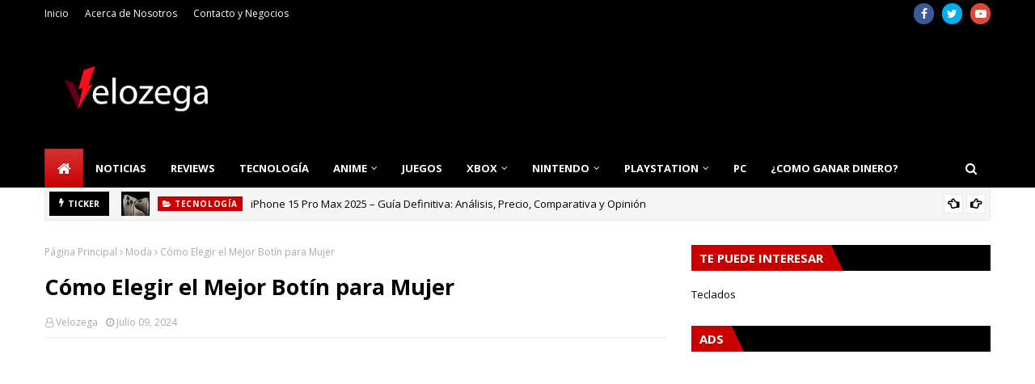

--- FILE ---
content_type: text/html; charset=utf-8
request_url: https://www.google.com/recaptcha/api2/aframe
body_size: 267
content:
<!DOCTYPE HTML><html><head><meta http-equiv="content-type" content="text/html; charset=UTF-8"></head><body><script nonce="Wgn445OxOJP8_u-p2rTwxQ">/** Anti-fraud and anti-abuse applications only. See google.com/recaptcha */ try{var clients={'sodar':'https://pagead2.googlesyndication.com/pagead/sodar?'};window.addEventListener("message",function(a){try{if(a.source===window.parent){var b=JSON.parse(a.data);var c=clients[b['id']];if(c){var d=document.createElement('img');d.src=c+b['params']+'&rc='+(localStorage.getItem("rc::a")?sessionStorage.getItem("rc::b"):"");window.document.body.appendChild(d);sessionStorage.setItem("rc::e",parseInt(sessionStorage.getItem("rc::e")||0)+1);localStorage.setItem("rc::h",'1765810847945');}}}catch(b){}});window.parent.postMessage("_grecaptcha_ready", "*");}catch(b){}</script></body></html>

--- FILE ---
content_type: text/javascript; charset=UTF-8
request_url: https://www.velozega.com/feeds/posts/default?max-results=1&start-index=1&alt=json-in-script&callback=jQuery11240020184962082129276_1765810843684&_=1765810843685
body_size: 13995
content:
// API callback
jQuery11240020184962082129276_1765810843684({"version":"1.0","encoding":"UTF-8","feed":{"xmlns":"http://www.w3.org/2005/Atom","xmlns$openSearch":"http://a9.com/-/spec/opensearchrss/1.0/","xmlns$blogger":"http://schemas.google.com/blogger/2008","xmlns$georss":"http://www.georss.org/georss","xmlns$gd":"http://schemas.google.com/g/2005","xmlns$thr":"http://purl.org/syndication/thread/1.0","id":{"$t":"tag:blogger.com,1999:blog-3668224214886277534"},"updated":{"$t":"2025-11-24T22:37:55.143-06:00"},"category":[{"term":"Anime"},{"term":"Noticias"},{"term":"Juegos"},{"term":"Tecnología"},{"term":"Reviews"},{"term":"Guías"},{"term":"Nintendo"},{"term":"Manga"},{"term":"One piece"},{"term":"Juego"},{"term":"Móvil"},{"term":"PS5"},{"term":"My Hero Academia"},{"term":"PC"},{"term":"Netflix"},{"term":"Fortnite"},{"term":"Nintendo Switch"},{"term":"Pokemon"},{"term":"Pelicula"},{"term":"PS4"},{"term":"Xbox SeriesX\/S"},{"term":"Pokemon Go"},{"term":"Black Clover"},{"term":"Curiosidades"},{"term":"Xbox"},{"term":"Boruto Naruto Next Generations"},{"term":"Dragon Ball Super"},{"term":"Amazon"},{"term":"Genshin Impact"},{"term":"Xbox One"},{"term":"league of legends"},{"term":"Call Of Duty"},{"term":"Steam"},{"term":"SEGA"},{"term":"Dragon Ball"},{"term":"Teclados"},{"term":"Call Of Duty Mobile"},{"term":"Call of Duty: Warzone"},{"term":"Pokemon Espada y Escudo"},{"term":"Attack on Titan"},{"term":"Epic Store"},{"term":"Halo"},{"term":"Cosplay"},{"term":"Google"},{"term":"Series"},{"term":"Crunchyroll"},{"term":"Among Us"},{"term":"Final Fantasy"},{"term":"Apple"},{"term":"Clash Royale"},{"term":"Demon Slayer"},{"term":"Fornite"},{"term":"Hosting"},{"term":"Sony"},{"term":"Super Smash Bros Ultimate"},{"term":"Tutoriales"},{"term":"Apex Legends"},{"term":"DLC"},{"term":"Dr. STONE"},{"term":"Fall Guys"},{"term":"Ganar Dinero"},{"term":"Microsoft"},{"term":"Overwatch"},{"term":"Shaman King"},{"term":"The Quintessential Quintuplets"},{"term":"programación"},{"term":"Windows"},{"term":"Marvel MCU"},{"term":"Minecraft"},{"term":"Naruto"},{"term":"PUBG"},{"term":"Sonic"},{"term":"Sword Art Online"},{"term":"Whatsapp"},{"term":"Kimetsu no Yaiba"},{"term":"Moda"},{"term":"My Hero One's Justice 2"},{"term":"Razer"},{"term":"Resident Evil"},{"term":"Series y Películas"},{"term":"Bleach"},{"term":"Blizzard"},{"term":"Digimon"},{"term":"Hyrule Warriors: Age of Calamity"},{"term":"Juego Nube"},{"term":"Kingdom Hearts"},{"term":"Nanatsu no Taizai"},{"term":"Nvidia"},{"term":"Rocket League"},{"term":"Teoría"},{"term":"Tetris 99"},{"term":"The Promised Neverland"},{"term":"Ubisoft"},{"term":"Uncharted"},{"term":"Valorant"},{"term":"World Trigger"},{"term":"YouTube"},{"term":"iPhone"},{"term":"xCloud"},{"term":"Acer"},{"term":"Amazon Luna"},{"term":"Amime"},{"term":"Avatar"},{"term":"Beastars"},{"term":"Boku no Hero Academia"},{"term":"Doraemon"},{"term":"Free to play"},{"term":"League of Legends Wild Rift"},{"term":"LiSA"},{"term":"Magical Doremi"},{"term":"Microsoft Flight Simulator"},{"term":"One Punch Man"},{"term":"Pacific Rim de Netflix"},{"term":"Peliculas"},{"term":"Phasmophobia"},{"term":"Ready Player Two"},{"term":"Samsung"},{"term":"Shingeki no kyojin"},{"term":"Sims 4"},{"term":"Spider Man"},{"term":"Stadia"},{"term":"That Time I Got Reincarnated as a Slime"},{"term":"The Walking Dead"},{"term":"The Witcher"},{"term":"Tomozaki"},{"term":"Viajes"},{"term":"iOS"},{"term":"Adsense"},{"term":"Ahiru No Sora"},{"term":"Akihabara @ DEEP"},{"term":"Alienware"},{"term":"Analogue"},{"term":"Android"},{"term":"Animaniacs"},{"term":"Anime. Dr. Strong"},{"term":"Assassin's Creed"},{"term":"Assassin's Creed Valhalla"},{"term":"Ayuda"},{"term":"B: The Beginning"},{"term":"Bakugan"},{"term":"Bebé"},{"term":"Black Butler"},{"term":"Black Friday"},{"term":"Boombox"},{"term":"Brawlhalla"},{"term":"CORSAIR"},{"term":"Call Of Duty Mobile Makers"},{"term":"Call of the Sea"},{"term":"Camisetas"},{"term":"Captain Tsubasa"},{"term":"Casas"},{"term":"Chilling Adventures of Sabrina"},{"term":"ClipDrop"},{"term":"Comida"},{"term":"Compras"},{"term":"Consejos"},{"term":"Control"},{"term":"Cómo Among Us se volvió tan popular"},{"term":"DOM"},{"term":"Death Note"},{"term":"Demon Slayer Koyoharu Gotouge"},{"term":"Discord"},{"term":"Dr. Stone estrena teaser de su próxima temporada"},{"term":"EL VERDADERO MUNDIAL DA INICIO"},{"term":"El anime D4DJ First Mix tendrá un preestreno"},{"term":"El anime Kemono Jihen revela su primer video promocional"},{"term":"Episodio Especial"},{"term":"Estilo de Vida"},{"term":"Evangelion"},{"term":"Evangelion 3.0 + 1.0"},{"term":"Fintech"},{"term":"For Honor"},{"term":"Game Freak"},{"term":"Gamefly"},{"term":"Gears 5"},{"term":"Gears Pop"},{"term":"Ghost of Tsushima"},{"term":"Ghostrunner"},{"term":"Gintama"},{"term":"God Of War"},{"term":"Gorillaz"},{"term":"Gotoubun no Hanayome"},{"term":"Gran Turismo 7"},{"term":"Guardianes de la Noche"},{"term":"Haikyu"},{"term":"Hataraku Maou-sama"},{"term":"Higurashi Gou"},{"term":"Hulu"},{"term":"Ichi the Killer"},{"term":"Immortals Fenyx Rising"},{"term":"Kaguya-sama: Love is War"},{"term":"Konami"},{"term":"Kouya no Kotobuki Hikoutai"},{"term":"Los 7 pecados capitales"},{"term":"Los Cuatro Fantásticos"},{"term":"Lupin III"},{"term":"Magical Robot"},{"term":"Marvel's Spider-Man Remastered"},{"term":"Mirai Nikki"},{"term":"Monster Hunter"},{"term":"Moriarty the Patriot"},{"term":"Mortal Kombat 11"},{"term":"NBA 2K21"},{"term":"Need For Speed"},{"term":"Negocios"},{"term":"Ninjala"},{"term":"Nuevo paquete de coleccion de Inuyasha"},{"term":"Oculus Go"},{"term":"Oculus Quest 2"},{"term":"OnePlus"},{"term":"PS3"},{"term":"Pac-Man Mega Tunnel Battle"},{"term":"Payday 3"},{"term":"Pink Heart Jam"},{"term":"Planeta Cómic"},{"term":"PlayStation 4"},{"term":"Playdate"},{"term":"Pretty Cure"},{"term":"Prince of Persia: Las Arenas del Tiempo Remake"},{"term":"Promociones"},{"term":"RE: zero - starting life in another world"},{"term":"Raspberry Pi"},{"term":"Ratchet and Clank: Rift Apart"},{"term":"Raya and the Last Dragon"},{"term":"Rikei ga Koi ni Ochita no de Shoumei shitemita"},{"term":"Roblox"},{"term":"Rol"},{"term":"Ruined King"},{"term":"Rumores"},{"term":"Salud"},{"term":"Servidor Web"},{"term":"Shakugan no Shana"},{"term":"Shonen Showdown"},{"term":"Skate-Leading Stars"},{"term":"Spider-Man 3"},{"term":"Spider-Man: Miles Morales y Demon’s Souls"},{"term":"Splatoon 2"},{"term":"Star Wars: Squadrons"},{"term":"StarCraft II"},{"term":"Stardew Valley"},{"term":"Strike the Blood IV"},{"term":"Sword Art Online GGO"},{"term":"Tate no Yuusha no Nariagari"},{"term":"Tatsunoko vs.Capcom"},{"term":"Teardown"},{"term":"The Idhun Chronicles"},{"term":"Tom Holland"},{"term":"Tonikaku Kawaii"},{"term":"Tony Hawk's Pro Skater 1+2"},{"term":"Tsurune"},{"term":"Turismo"},{"term":"Twitch"},{"term":"Ufotable"},{"term":"VRChat"},{"term":"Ventas"},{"term":"Violet Evergarden"},{"term":"Watch Dogs Legion"},{"term":"WhatsApp Business"},{"term":"WordPress"},{"term":"Yashahime: princess Half-demon"},{"term":"Yuru Camp"},{"term":"Zoids"},{"term":"_Noticias"},{"term":"oaru Kagaku no Railgun T"}],"title":{"type":"text","$t":"Velozega - Noticias de Videojuegos, Tecnología, Anime, Xbox, PlayStation, PS5, PS4, Xbox One"},"subtitle":{"type":"html","$t":"Encuentra las mejores noticias y reseñas de Videojuegos, Tecnología, Anime, Películas, Series."},"link":[{"rel":"http://schemas.google.com/g/2005#feed","type":"application/atom+xml","href":"https:\/\/www.velozega.com\/feeds\/posts\/default"},{"rel":"self","type":"application/atom+xml","href":"https:\/\/www.blogger.com\/feeds\/3668224214886277534\/posts\/default?alt=json-in-script\u0026max-results=1"},{"rel":"alternate","type":"text/html","href":"https:\/\/www.velozega.com\/"},{"rel":"hub","href":"http://pubsubhubbub.appspot.com/"},{"rel":"next","type":"application/atom+xml","href":"https:\/\/www.blogger.com\/feeds\/3668224214886277534\/posts\/default?alt=json-in-script\u0026start-index=2\u0026max-results=1"}],"author":[{"name":{"$t":"Unknown"},"email":{"$t":"noreply@blogger.com"},"gd$image":{"rel":"http://schemas.google.com/g/2005#thumbnail","width":"16","height":"16","src":"https:\/\/img1.blogblog.com\/img\/b16-rounded.gif"}}],"generator":{"version":"7.00","uri":"http://www.blogger.com","$t":"Blogger"},"openSearch$totalResults":{"$t":"6922"},"openSearch$startIndex":{"$t":"1"},"openSearch$itemsPerPage":{"$t":"1"},"entry":[{"id":{"$t":"tag:blogger.com,1999:blog-3668224214886277534.post-8742680731968522979"},"published":{"$t":"2025-06-30T09:11:00.003-06:00"},"updated":{"$t":"2025-06-30T09:11:45.813-06:00"},"category":[{"scheme":"http://www.blogger.com/atom/ns#","term":"Tecnología"}],"title":{"type":"text","$t":"iPhone 15 Pro Max 2025 – Guía Definitiva: Análisis, Precio, Comparativa y Opinión"},"content":{"type":"html","$t":"\u003Cp\u003EEl \u003Cstrong data-end=\"1640\" data-start=\"1619\"\u003E\u003Ca href=\"https:\/\/www.realplaza.com\/coleccion-cel\/iphone-15\"\u003EiPhone 15 Pro Max\u003C\/a\u003E\u003C\/strong\u003E, lanzado en septiembre de 2023, se mantiene en 2025 como una de las mejores opciones dentro de la gama alta. Gracias a su diseño en titanio, su rendimiento impulsado por el chip A17 Pro y su cámara con zoom óptico 5x, sigue siendo una excelente alternativa frente a modelos más recientes.\u003C\/p\u003E\n\u003Cp data-end=\"2156\" data-start=\"1931\"\u003EEste artículo está diseñado para ofrecerte un análisis profundo, técnico y práctico. Además, incluye comparativas clave, consejos de compra, opiniones reales y una guía completa para saber si este modelo aún vale la pena hoy.\u003C\/p\u003E\u003Cdiv class=\"separator\" style=\"clear: both; text-align: center;\"\u003E\u003Ca href=\"https:\/\/blogger.googleusercontent.com\/img\/b\/R29vZ2xl\/AVvXsEg7XgC6bF23QJm8K11mL5ZfMxDp20973u50cTXsO93TA0W7-I3v2xPe8VMFrvrBBnC9mYsZfqo-0OcvZ4A-iO6WGO-katvoVnmtk9W4s96ORI2HXghoRDz_YQvMeN0lRHsLHWM5VCi2-nXFDL0_KVXh7DxbX0Wo53Z8n8Ziuxo0oXVUC_0XQvOPuoWabc53\/s1440\/Apple-iPhone-15-Pro-lineup-hero-230912_Full-Bleed-Image.jpg.large.jpg\" imageanchor=\"1\" style=\"margin-left: 1em; margin-right: 1em;\"\u003E\u003Cimg border=\"0\" data-original-height=\"810\" data-original-width=\"1440\" height=\"360\" src=\"https:\/\/blogger.googleusercontent.com\/img\/b\/R29vZ2xl\/AVvXsEg7XgC6bF23QJm8K11mL5ZfMxDp20973u50cTXsO93TA0W7-I3v2xPe8VMFrvrBBnC9mYsZfqo-0OcvZ4A-iO6WGO-katvoVnmtk9W4s96ORI2HXghoRDz_YQvMeN0lRHsLHWM5VCi2-nXFDL0_KVXh7DxbX0Wo53Z8n8Ziuxo0oXVUC_0XQvOPuoWabc53\/w640-h360\/Apple-iPhone-15-Pro-lineup-hero-230912_Full-Bleed-Image.jpg.large.jpg\" width=\"640\" \/\u003E\u003C\/a\u003E\u003C\/div\u003E\u003Cp data-end=\"2156\" data-start=\"1931\"\u003E\u003Cbr \/\u003E\u003C\/p\u003E\n\u003Chr data-end=\"2161\" data-start=\"2158\" \/\u003E\n\u003Ch2 data-end=\"2183\" data-start=\"2163\"\u003EResumen ejecutivo\u003C\/h2\u003E\n\u003Cdiv class=\"_tableContainer_80l1q_1\"\u003E\u003Cdiv class=\"_tableWrapper_80l1q_14 group flex w-fit flex-col-reverse\" tabindex=\"-1\"\u003E\u003Ctable class=\"w-fit min-w-(--thread-content-width)\" data-end=\"3147\" data-start=\"2185\"\u003E\u003Cthead data-end=\"2263\" data-start=\"2185\"\u003E\u003Ctr data-end=\"2263\" data-start=\"2185\"\u003E\u003Cth data-col-size=\"sm\" data-end=\"2210\" data-start=\"2185\"\u003ECaracterística\u003C\/th\u003E\u003Cth data-col-size=\"md\" data-end=\"2263\" data-start=\"2210\"\u003EDetalle destacado\u003C\/th\u003E\u003C\/tr\u003E\u003C\/thead\u003E\u003Ctbody data-end=\"3147\" data-start=\"2343\"\u003E\u003Ctr data-end=\"2421\" data-start=\"2343\"\u003E\u003Ctd data-col-size=\"sm\" data-end=\"2368\" data-start=\"2343\"\u003EPantalla\u003C\/td\u003E\u003Ctd data-col-size=\"md\" data-end=\"2421\" data-start=\"2368\"\u003E6,7\" OLED Super Retina XDR, 120 Hz, 2.000 nits\u003C\/td\u003E\u003C\/tr\u003E\u003Ctr data-end=\"2500\" data-start=\"2422\"\u003E\u003Ctd data-col-size=\"sm\" data-end=\"2447\" data-start=\"2422\"\u003EChip\u003C\/td\u003E\u003Ctd data-col-size=\"md\" data-end=\"2500\" data-start=\"2447\"\u003EA17 Pro, 3 nm, GPU optimizada para videojuegos\u003C\/td\u003E\u003C\/tr\u003E\u003Ctr data-end=\"2580\" data-start=\"2501\"\u003E\u003Ctd data-col-size=\"sm\" data-end=\"2526\" data-start=\"2501\"\u003ERAM\u003C\/td\u003E\u003Ctd data-col-size=\"md\" data-end=\"2580\" data-start=\"2526\"\u003E8 GB\u003C\/td\u003E\u003C\/tr\u003E\u003Ctr data-end=\"2660\" data-start=\"2581\"\u003E\u003Ctd data-col-size=\"sm\" data-end=\"2606\" data-start=\"2581\"\u003EAlmacenamiento\u003C\/td\u003E\u003Ctd data-col-size=\"md\" data-end=\"2660\" data-start=\"2606\"\u003E256 GB \/ 512 GB \/ 1 TB\u003C\/td\u003E\u003C\/tr\u003E\u003Ctr data-end=\"2748\" data-start=\"2661\"\u003E\u003Ctd data-col-size=\"sm\" data-end=\"2686\" data-start=\"2661\"\u003ECámaras\u003C\/td\u003E\u003Ctd data-col-size=\"md\" data-end=\"2748\" data-start=\"2686\"\u003E48 MP principal, 12 MP ultra gran angular, 5x teleobjetivo\u003C\/td\u003E\u003C\/tr\u003E\u003Ctr data-end=\"2827\" data-start=\"2749\"\u003E\u003Ctd data-col-size=\"sm\" data-end=\"2774\" data-start=\"2749\"\u003EDiseño\u003C\/td\u003E\u003Ctd data-col-size=\"md\" data-end=\"2827\" data-start=\"2774\"\u003EChasis de titanio, peso reducido (221 g)\u003C\/td\u003E\u003C\/tr\u003E\u003Ctr data-end=\"2907\" data-start=\"2828\"\u003E\u003Ctd data-col-size=\"sm\" data-end=\"2853\" data-start=\"2828\"\u003EConectividad\u003C\/td\u003E\u003Ctd data-col-size=\"md\" data-end=\"2907\" data-start=\"2853\"\u003EUSB‑C, 5G, Wi‑Fi 6E, Bluetooth 5.3\u003C\/td\u003E\u003C\/tr\u003E\u003Ctr data-end=\"2986\" data-start=\"2908\"\u003E\u003Ctd data-col-size=\"sm\" data-end=\"2933\" data-start=\"2908\"\u003EBatería\u003C\/td\u003E\u003Ctd data-col-size=\"md\" data-end=\"2986\" data-start=\"2933\"\u003E~29 h de vídeo, ~95 h de audio\u003C\/td\u003E\u003C\/tr\u003E\u003Ctr data-end=\"3068\" data-start=\"2987\"\u003E\u003Ctd data-col-size=\"sm\" data-end=\"3012\" data-start=\"2987\"\u003ESistema operativo\u003C\/td\u003E\u003Ctd data-col-size=\"md\" data-end=\"3068\" data-start=\"3012\"\u003EiOS 17, actualizable a iOS 18 con Apple Intelligence\u003C\/td\u003E\u003C\/tr\u003E\u003Ctr data-end=\"3147\" data-start=\"3069\"\u003E\u003Ctd data-col-size=\"sm\" data-end=\"3094\" data-start=\"3069\"\u003EPrecio de lanzamiento\u003C\/td\u003E\u003Ctd data-col-size=\"md\" data-end=\"3147\" data-start=\"3094\"\u003EDesde $1,699 USD (256 GB)\u003C\/td\u003E\u003C\/tr\u003E\u003C\/tbody\u003E\u003C\/table\u003E\u003Cdiv class=\"sticky end-(--thread-content-margin) h-0 self-end select-none\"\u003E\u003Cdiv class=\"absolute end-0 flex items-end\"\u003E\u003Cspan class=\"\" data-state=\"closed\"\u003E\u003Cbutton aria-label=\"Copiar la tabla\" class=\"hover:bg-token-bg-tertiary text-token-text-secondary my-1 rounded-sm p-1 transition-opacity group-[:not(:hover):not(:focus-within)]:pointer-events-none group-[:not(:hover):not(:focus-within)]:opacity-0\"\u003E\u003Csvg class=\"icon\" fill=\"currentColor\" height=\"20\" viewbox=\"0 0 20 20\" width=\"20\" xmlns=\"http:\/\/www.w3.org\/2000\/svg\"\u003E\u003Cpath d=\"M12.668 10.667C12.668 9.95614 12.668 9.46258 12.6367 9.0791C12.6137 8.79732 12.5758 8.60761 12.5244 8.46387L12.4688 8.33399C12.3148 8.03193 12.0803 7.77885 11.793 7.60254L11.666 7.53125C11.508 7.45087 11.2963 7.39395 10.9209 7.36328C10.5374 7.33197 10.0439 7.33203 9.33301 7.33203H6.5C5.78896 7.33203 5.29563 7.33195 4.91211 7.36328C4.63016 7.38632 4.44065 7.42413 4.29688 7.47559L4.16699 7.53125C3.86488 7.68518 3.61186 7.9196 3.43555 8.20703L3.36524 8.33399C3.28478 8.49198 3.22795 8.70352 3.19727 9.0791C3.16595 9.46259 3.16504 9.95611 3.16504 10.667V13.5C3.16504 14.211 3.16593 14.7044 3.19727 15.0879C3.22797 15.4636 3.28473 15.675 3.36524 15.833L3.43555 15.959C3.61186 16.2466 3.86474 16.4807 4.16699 16.6348L4.29688 16.6914C4.44063 16.7428 4.63025 16.7797 4.91211 16.8027C5.29563 16.8341 5.78896 16.835 6.5 16.835H9.33301C10.0439 16.835 10.5374 16.8341 10.9209 16.8027C11.2965 16.772 11.508 16.7152 11.666 16.6348L11.793 16.5645C12.0804 16.3881 12.3148 16.1351 12.4688 15.833L12.5244 15.7031C12.5759 15.5594 12.6137 15.3698 12.6367 15.0879C12.6681 14.7044 12.668 14.211 12.668 13.5V10.667ZM13.998 12.665C14.4528 12.6634 14.8011 12.6602 15.0879 12.6367C15.4635 12.606 15.675 12.5492 15.833 12.4688L15.959 12.3975C16.2466 12.2211 16.4808 11.9682 16.6348 11.666L16.6914 11.5361C16.7428 11.3924 16.7797 11.2026 16.8027 10.9209C16.8341 10.5374 16.835 10.0439 16.835 9.33301V6.5C16.835 5.78896 16.8341 5.29563 16.8027 4.91211C16.7797 4.63025 16.7428 4.44063 16.6914 4.29688L16.6348 4.16699C16.4807 3.86474 16.2466 3.61186 15.959 3.43555L15.833 3.36524C15.675 3.28473 15.4636 3.22797 15.0879 3.19727C14.7044 3.16593 14.211 3.16504 13.5 3.16504H10.667C9.9561 3.16504 9.46259 3.16595 9.0791 3.19727C8.79739 3.22028 8.6076 3.2572 8.46387 3.30859L8.33399 3.36524C8.03176 3.51923 7.77886 3.75343 7.60254 4.04102L7.53125 4.16699C7.4508 4.32498 7.39397 4.53655 7.36328 4.91211C7.33985 5.19893 7.33562 5.54719 7.33399 6.00195H9.33301C10.022 6.00195 10.5791 6.00131 11.0293 6.03809C11.4873 6.07551 11.8937 6.15471 12.2705 6.34668L12.4883 6.46875C12.984 6.7728 13.3878 7.20854 13.6533 7.72949L13.7197 7.87207C13.8642 8.20859 13.9292 8.56974 13.9619 8.9707C13.9987 9.42092 13.998 9.97799 13.998 10.667V12.665ZM18.165 9.33301C18.165 10.022 18.1657 10.5791 18.1289 11.0293C18.0961 11.4302 18.0311 11.7914 17.8867 12.1279L17.8203 12.2705C17.5549 12.7914 17.1509 13.2272 16.6553 13.5313L16.4365 13.6533C16.0599 13.8452 15.6541 13.9245 15.1963 13.9619C14.8593 13.9895 14.4624 13.9935 13.9951 13.9951C13.9935 14.4624 13.9895 14.8593 13.9619 15.1963C13.9292 15.597 13.864 15.9576 13.7197 16.2939L13.6533 16.4365C13.3878 16.9576 12.9841 17.3941 12.4883 17.6982L12.2705 17.8203C11.8937 18.0123 11.4873 18.0915 11.0293 18.1289C10.5791 18.1657 10.022 18.165 9.33301 18.165H6.5C5.81091 18.165 5.25395 18.1657 4.80371 18.1289C4.40306 18.0962 4.04235 18.031 3.70606 17.8867L3.56348 17.8203C3.04244 17.5548 2.60585 17.151 2.30176 16.6553L2.17969 16.4365C1.98788 16.0599 1.90851 15.6541 1.87109 15.1963C1.83431 14.746 1.83496 14.1891 1.83496 13.5V10.667C1.83496 9.978 1.83432 9.42091 1.87109 8.9707C1.90851 8.5127 1.98772 8.10625 2.17969 7.72949L2.30176 7.51172C2.60586 7.0159 3.04236 6.6122 3.56348 6.34668L3.70606 6.28027C4.04237 6.136 4.40303 6.07083 4.80371 6.03809C5.14051 6.01057 5.53708 6.00551 6.00391 6.00391C6.00551 5.53708 6.01057 5.14051 6.03809 4.80371C6.0755 4.34588 6.15483 3.94012 6.34668 3.56348L6.46875 3.34473C6.77282 2.84912 7.20856 2.44514 7.72949 2.17969L7.87207 2.11328C8.20855 1.96886 8.56979 1.90385 8.9707 1.87109C9.42091 1.83432 9.978 1.83496 10.667 1.83496H13.5C14.1891 1.83496 14.746 1.83431 15.1963 1.87109C15.6541 1.90851 16.0599 1.98788 16.4365 2.17969L16.6553 2.30176C17.151 2.60585 17.5548 3.04244 17.8203 3.56348L17.8867 3.70606C18.031 4.04235 18.0962 4.40306 18.1289 4.80371C18.1657 5.25395 18.165 5.81091 18.165 6.5V9.33301Z\"\u003E\u003C\/path\u003E\u003C\/svg\u003E\u003C\/button\u003E\u003C\/span\u003E\u003C\/div\u003E\u003C\/div\u003E\u003C\/div\u003E\u003C\/div\u003E\n\u003Chr data-end=\"3152\" data-start=\"3149\" \/\u003E\n\u003Ch2 data-end=\"3192\" data-start=\"3154\"\u003EEspecificaciones técnicas completas\u003C\/h2\u003E\n\u003Cul data-end=\"4463\" data-start=\"3194\"\u003E\n\u003Cli data-end=\"3237\" data-start=\"3194\"\u003E\n\u003Cp data-end=\"3237\" data-start=\"3196\"\u003E\u003Cstrong data-end=\"3212\" data-start=\"3196\"\u003EDimensiones:\u003C\/strong\u003E 159,9 x 76,7 x 8,25 mm\u003C\/p\u003E\n\u003C\/li\u003E\n\u003Cli data-end=\"3262\" data-start=\"3238\"\u003E\n\u003Cp data-end=\"3262\" data-start=\"3240\"\u003E\u003Cstrong data-end=\"3249\" data-start=\"3240\"\u003EPeso:\u003C\/strong\u003E 221 gramos\u003C\/p\u003E\n\u003C\/li\u003E\n\u003Cli data-end=\"3480\" data-start=\"3263\"\u003E\n\u003Cp data-end=\"3280\" data-start=\"3265\"\u003E\u003Cstrong data-end=\"3278\" data-start=\"3265\"\u003EPantalla:\u003C\/strong\u003E\u003C\/p\u003E\n\u003Cul data-end=\"3480\" data-start=\"3283\"\u003E\n\u003Cli data-end=\"3319\" data-start=\"3283\"\u003E\n\u003Cp data-end=\"3319\" data-start=\"3285\"\u003ETecnología OLED Super Retina XDR\u003C\/p\u003E\n\u003C\/li\u003E\n\u003Cli data-end=\"3348\" data-start=\"3322\"\u003E\n\u003Cp data-end=\"3348\" data-start=\"3324\"\u003ETamaño de 6,7 pulgadas\u003C\/p\u003E\n\u003C\/li\u003E\n\u003Cli data-end=\"3388\" data-start=\"3351\"\u003E\n\u003Cp data-end=\"3388\" data-start=\"3353\"\u003EResolución de 2796 x 1290 píxeles\u003C\/p\u003E\n\u003C\/li\u003E\n\u003Cli data-end=\"3442\" data-start=\"3391\"\u003E\n\u003Cp data-end=\"3442\" data-start=\"3393\"\u003ETasa de refresco adaptativa ProMotion de 120 Hz\u003C\/p\u003E\n\u003C\/li\u003E\n\u003Cli data-end=\"3480\" data-start=\"3445\"\u003E\n\u003Cp data-end=\"3480\" data-start=\"3447\"\u003EBrillo pico de hasta 2.000 nits\u003C\/p\u003E\n\u003C\/li\u003E\n\u003C\/ul\u003E\n\u003C\/li\u003E\n\u003Cli data-end=\"3612\" data-start=\"3482\"\u003E\n\u003Cp data-end=\"3501\" data-start=\"3484\"\u003E\u003Cstrong data-end=\"3499\" data-start=\"3484\"\u003EProcesador:\u003C\/strong\u003E\u003C\/p\u003E\n\u003Cul data-end=\"3612\" data-start=\"3504\"\u003E\n\u003Cli data-end=\"3528\" data-start=\"3504\"\u003E\n\u003Cp data-end=\"3528\" data-start=\"3506\"\u003EChip A17 Pro de 3 nm\u003C\/p\u003E\n\u003C\/li\u003E\n\u003Cli data-end=\"3568\" data-start=\"3531\"\u003E\n\u003Cp data-end=\"3568\" data-start=\"3533\"\u003EGPU mejorada para videojuegos AAA\u003C\/p\u003E\n\u003C\/li\u003E\n\u003Cli data-end=\"3612\" data-start=\"3571\"\u003E\n\u003Cp data-end=\"3612\" data-start=\"3573\"\u003EArquitectura energética más eficiente\u003C\/p\u003E\n\u003C\/li\u003E\n\u003C\/ul\u003E\n\u003C\/li\u003E\n\u003Cli data-end=\"3639\" data-start=\"3614\"\u003E\n\u003Cp data-end=\"3639\" data-start=\"3616\"\u003E\u003Cstrong data-end=\"3632\" data-start=\"3616\"\u003EMemoria RAM:\u003C\/strong\u003E 8 GB\u003C\/p\u003E\n\u003C\/li\u003E\n\u003Cli data-end=\"3693\" data-start=\"3640\"\u003E\n\u003Cp data-end=\"3693\" data-start=\"3642\"\u003E\u003Cstrong data-end=\"3669\" data-start=\"3642\"\u003EAlmacenamiento interno:\u003C\/strong\u003E 256 GB, 512 GB y 1 TB\u003C\/p\u003E\n\u003C\/li\u003E\n\u003Cli data-end=\"3761\" data-start=\"3694\"\u003E\n\u003Cp data-end=\"3761\" data-start=\"3696\"\u003E\u003Cstrong data-end=\"3718\" data-start=\"3696\"\u003ESistema operativo:\u003C\/strong\u003E iOS 17 de fábrica, actualizable a iOS 18\u003C\/p\u003E\n\u003C\/li\u003E\n\u003Cli data-end=\"3929\" data-start=\"3763\"\u003E\n\u003Cp data-end=\"3788\" data-start=\"3765\"\u003E\u003Cstrong data-end=\"3786\" data-start=\"3765\"\u003ECámara principal:\u003C\/strong\u003E\u003C\/p\u003E\n\u003Cul data-end=\"3929\" data-start=\"3791\"\u003E\n\u003Cli data-end=\"3810\" data-start=\"3791\"\u003E\n\u003Cp data-end=\"3810\" data-start=\"3793\"\u003ESensor de 48 MP\u003C\/p\u003E\n\u003C\/li\u003E\n\u003Cli data-end=\"3844\" data-start=\"3813\"\u003E\n\u003Cp data-end=\"3844\" data-start=\"3815\"\u003EUltra gran angular de 12 MP\u003C\/p\u003E\n\u003C\/li\u003E\n\u003Cli data-end=\"3891\" data-start=\"3847\"\u003E\n\u003Cp data-end=\"3891\" data-start=\"3849\"\u003ETeleobjetivo de 12 MP con zoom óptico 5x\u003C\/p\u003E\n\u003C\/li\u003E\n\u003Cli data-end=\"3929\" data-start=\"3894\"\u003E\n\u003Cp data-end=\"3929\" data-start=\"3896\"\u003EGrabación en ProRes y modo cine\u003C\/p\u003E\n\u003C\/li\u003E\n\u003C\/ul\u003E\n\u003C\/li\u003E\n\u003Cli data-end=\"4001\" data-start=\"3931\"\u003E\n\u003Cp data-end=\"4001\" data-start=\"3933\"\u003E\u003Cstrong data-end=\"3952\" data-start=\"3933\"\u003ECámara frontal:\u003C\/strong\u003E 12 MP con modo retrato, noche y HDR automático\u003C\/p\u003E\n\u003C\/li\u003E\n\u003Cli data-end=\"4155\" data-start=\"4002\"\u003E\n\u003Cp data-end=\"4018\" data-start=\"4004\"\u003E\u003Cstrong data-end=\"4016\" data-start=\"4004\"\u003EBatería:\u003C\/strong\u003E\u003C\/p\u003E\n\u003Cul data-end=\"4155\" data-start=\"4021\"\u003E\n\u003Cli data-end=\"4054\" data-start=\"4021\"\u003E\n\u003Cp data-end=\"4054\" data-start=\"4023\"\u003ECapacidad estimada: 4.422 mAh\u003C\/p\u003E\n\u003C\/li\u003E\n\u003Cli data-end=\"4126\" data-start=\"4057\"\u003E\n\u003Cp data-end=\"4126\" data-start=\"4059\"\u003EAutonomía aproximada: 29 horas de vídeo y hasta 95 horas de audio\u003C\/p\u003E\n\u003C\/li\u003E\n\u003Cli data-end=\"4155\" data-start=\"4129\"\u003E\n\u003Cp data-end=\"4155\" data-start=\"4131\"\u003ECarga rápida por USB‑C\u003C\/p\u003E\n\u003C\/li\u003E\n\u003C\/ul\u003E\n\u003C\/li\u003E\n\u003Cli data-end=\"4227\" data-start=\"4157\"\u003E\n\u003Cp data-end=\"4227\" data-start=\"4159\"\u003E\u003Cstrong data-end=\"4174\" data-start=\"4159\"\u003EMateriales:\u003C\/strong\u003E Titanio grado aeroespacial y vidrio Ceramic Shield\u003C\/p\u003E\n\u003C\/li\u003E\n\u003Cli data-end=\"4287\" data-start=\"4228\"\u003E\n\u003Cp data-end=\"4287\" data-start=\"4230\"\u003E\u003Cstrong data-end=\"4246\" data-start=\"4230\"\u003EResistencia:\u003C\/strong\u003E Certificación IP68 contra agua y polvo\u003C\/p\u003E\n\u003C\/li\u003E\n\u003Cli data-end=\"4463\" data-start=\"4289\"\u003E\n\u003Cp data-end=\"4310\" data-start=\"4291\"\u003E\u003Cstrong data-end=\"4308\" data-start=\"4291\"\u003EConectividad:\u003C\/strong\u003E\u003C\/p\u003E\n\u003Cul data-end=\"4463\" data-start=\"4313\"\u003E\n\u003Cli data-end=\"4371\" data-start=\"4313\"\u003E\n\u003Cp data-end=\"4371\" data-start=\"4315\"\u003EPuerto USB‑C con velocidad de transferencia de 10 Gb\/s\u003C\/p\u003E\n\u003C\/li\u003E\n\u003Cli data-end=\"4420\" data-start=\"4374\"\u003E\n\u003Cp data-end=\"4420\" data-start=\"4376\"\u003E5G, Wi-Fi 6E, Bluetooth 5.3, NFC, GPS dual\u003C\/p\u003E\n\u003C\/li\u003E\n\u003Cli data-end=\"4463\" data-start=\"4423\"\u003E\n\u003Cp data-end=\"4463\" data-start=\"4425\"\u003EUltra Wideband de segunda generación\u003C\/p\u003E\n\u003C\/li\u003E\n\u003C\/ul\u003E\n\u003C\/li\u003E\n\u003C\/ul\u003E\n\u003Chr data-end=\"4468\" data-start=\"4465\" \/\u003E\n\u003Ch2 data-end=\"4521\" data-start=\"4470\"\u003EDiseño y materiales: titanio vs acero inoxidable\u003C\/h2\u003E\n\u003Cp data-end=\"4792\" data-start=\"4523\"\u003EEl diseño del iPhone 15 Pro Max fue un cambio importante frente a generaciones anteriores. El uso de titanio grado aeroespacial no solo redujo el peso en más de 10 % respecto al iPhone 14 Pro Max, sino que también le otorgó mayor resistencia y una estética más moderna.\u003C\/p\u003E\n\u003Cp data-end=\"5095\" data-start=\"4794\"\u003EAdemás, los bordes son más redondeados y la estructura interna permite una reparación más sencilla, lo que reduce costos. El nuevo botón de acción reemplaza el clásico interruptor de silencio y permite personalizar funciones como abrir la cámara, activar la linterna, grabar notas de voz, entre otras.\u003C\/p\u003E\n\u003Chr data-end=\"5100\" data-start=\"5097\" \/\u003E\n\u003Ch2 data-end=\"5142\" data-start=\"5102\"\u003EPantalla Super Retina XDR y ProMotion\u003C\/h2\u003E\n\u003Cp data-end=\"5204\" data-start=\"5144\"\u003EUno de los puntos más fuertes de este modelo es su pantalla:\u003C\/p\u003E\n\u003Cul data-end=\"5600\" data-start=\"5206\"\u003E\n\u003Cli data-end=\"5258\" data-start=\"5206\"\u003E\n\u003Cp data-end=\"5258\" data-start=\"5208\"\u003E\u003Cstrong data-end=\"5224\" data-start=\"5208\"\u003EBrillo alto:\u003C\/strong\u003E hasta 2.000 nits en exteriores.\u003C\/p\u003E\n\u003C\/li\u003E\n\u003Cli data-end=\"5330\" data-start=\"5259\"\u003E\n\u003Cp data-end=\"5330\" data-start=\"5261\"\u003E\u003Cstrong data-end=\"5302\" data-start=\"5261\"\u003ENegros profundos y contraste extremo:\u003C\/strong\u003E ideal para contenido HDR.\u003C\/p\u003E\n\u003C\/li\u003E\n\u003Cli data-end=\"5409\" data-start=\"5331\"\u003E\n\u003Cp data-end=\"5409\" data-start=\"5333\"\u003E\u003Cstrong data-end=\"5358\" data-start=\"5333\"\u003ETecnología ProMotion:\u003C\/strong\u003E tasa de refresco adaptativa entre 1 Hz y 120 Hz.\u003C\/p\u003E\n\u003C\/li\u003E\n\u003Cli data-end=\"5491\" data-start=\"5410\"\u003E\n\u003Cp data-end=\"5491\" data-start=\"5412\"\u003E\u003Cstrong data-end=\"5434\" data-start=\"5412\"\u003EAlways-On Display:\u003C\/strong\u003E muestra información útil sin gastar demasiada batería.\u003C\/p\u003E\n\u003C\/li\u003E\n\u003Cli data-end=\"5600\" data-start=\"5492\"\u003E\n\u003Cp data-end=\"5600\" data-start=\"5494\"\u003E\u003Cstrong data-end=\"5513\" data-start=\"5494\"\u003EDynamic Island:\u003C\/strong\u003E el recorte superior se convierte en centro de notificaciones e interacciones visuales.\u003C\/p\u003E\n\u003C\/li\u003E\n\u003C\/ul\u003E\n\u003Cp data-end=\"5704\" data-start=\"5602\"\u003ETodo esto hace que la experiencia visual sea increíble tanto para multimedia como para tareas diarias.\u003C\/p\u003E\n\u003Chr data-end=\"5709\" data-start=\"5706\" \/\u003E\n\u003Ch2 data-end=\"5740\" data-start=\"5711\"\u003ERendimiento y chip A17 Pro\u003C\/h2\u003E\n\u003Cp data-end=\"5887\" data-start=\"5742\"\u003EEl chip A17 Pro es el primero fabricado con tecnología de 3 nanómetros, lo que mejora tanto la eficiencia energética como el rendimiento general:\u003C\/p\u003E\n\u003Cul data-end=\"6166\" data-start=\"5889\"\u003E\n\u003Cli data-end=\"5934\" data-start=\"5889\"\u003E\n\u003Cp data-end=\"5934\" data-start=\"5891\"\u003E\u003Cstrong data-end=\"5909\" data-start=\"5891\"\u003ECPU más rápida\u003C\/strong\u003E que la del A16 Bionic.\u003C\/p\u003E\n\u003C\/li\u003E\n\u003Cli data-end=\"6014\" data-start=\"5935\"\u003E\n\u003Cp data-end=\"6014\" data-start=\"5937\"\u003E\u003Cstrong data-end=\"5978\" data-start=\"5937\"\u003EGPU con trazado de rayos por hardware\u003C\/strong\u003E, ideal para juegos de alto nivel.\u003C\/p\u003E\n\u003C\/li\u003E\n\u003Cli data-end=\"6096\" data-start=\"6015\"\u003E\n\u003Cp data-end=\"6096\" data-start=\"6017\"\u003E\u003Cstrong data-end=\"6037\" data-start=\"6017\"\u003EDesempeño fluido\u003C\/strong\u003E en multitarea, edición de vídeo 4K y apps profesionales.\u003C\/p\u003E\n\u003C\/li\u003E\n\u003Cli data-end=\"6166\" data-start=\"6097\"\u003E\n\u003Cp data-end=\"6166\" data-start=\"6099\"\u003E\u003Cstrong data-end=\"6126\" data-start=\"6099\"\u003EBajo consumo energético\u003C\/strong\u003E gracias a su arquitectura optimizada.\u003C\/p\u003E\n\u003C\/li\u003E\n\u003C\/ul\u003E\n\u003Cp data-end=\"6276\" data-start=\"6168\"\u003EEste procesador convierte al iPhone 15 Pro Max en uno de los móviles más potentes del mundo incluso en 2025.\u003C\/p\u003E\n\u003Chr data-end=\"6281\" data-start=\"6278\" \/\u003E\n\u003Ch2 data-end=\"6315\" data-start=\"6283\"\u003ECámaras y sistema fotográfico\u003C\/h2\u003E\n\u003Cp data-end=\"6375\" data-start=\"6317\"\u003EEl iPhone 15 Pro Max destaca por su cámara trasera triple:\u003C\/p\u003E\n\u003Col data-end=\"6687\" data-start=\"6377\"\u003E\n\u003Cli data-end=\"6472\" data-start=\"6377\"\u003E\n\u003Cp data-end=\"6472\" data-start=\"6380\"\u003E\u003Cstrong data-end=\"6410\" data-start=\"6380\"\u003ESensor principal de 48 MP:\u003C\/strong\u003E gran definición y resultados nítidos, incluso con poca luz.\u003C\/p\u003E\n\u003C\/li\u003E\n\u003Cli data-end=\"6567\" data-start=\"6473\"\u003E\n\u003Cp data-end=\"6567\" data-start=\"6476\"\u003E\u003Cstrong data-end=\"6508\" data-start=\"6476\"\u003EUltra gran angular de 12 MP:\u003C\/strong\u003E campo de visión amplio ideal para paisajes o interiores.\u003C\/p\u003E\n\u003C\/li\u003E\n\u003Cli data-end=\"6687\" data-start=\"6568\"\u003E\n\u003Cp data-end=\"6687\" data-start=\"6571\"\u003E\u003Cstrong data-end=\"6616\" data-start=\"6571\"\u003ETeleobjetivo de 12 MP con zoom óptico 5x:\u003C\/strong\u003E uno de los mejores del mercado, ideal para retratos o eventos lejanos.\u003C\/p\u003E\n\u003C\/li\u003E\n\u003C\/ol\u003E\n\u003Cp data-end=\"6739\" data-start=\"6689\"\u003EAdemás, cuenta con funcionalidades avanzadas como:\u003C\/p\u003E\n\u003Cul data-end=\"6958\" data-start=\"6741\"\u003E\n\u003Cli data-end=\"6767\" data-start=\"6741\"\u003E\n\u003Cp data-end=\"6767\" data-start=\"6743\"\u003EModo noche automático.\u003C\/p\u003E\n\u003C\/li\u003E\n\u003Cli data-end=\"6788\" data-start=\"6768\"\u003E\n\u003Cp data-end=\"6788\" data-start=\"6770\"\u003EHDR inteligente.\u003C\/p\u003E\n\u003C\/li\u003E\n\u003Cli data-end=\"6809\" data-start=\"6789\"\u003E\n\u003Cp data-end=\"6809\" data-start=\"6791\"\u003EModo cine en 4K.\u003C\/p\u003E\n\u003C\/li\u003E\n\u003Cli data-end=\"6849\" data-start=\"6810\"\u003E\n\u003Cp data-end=\"6849\" data-start=\"6812\"\u003EGrabación en ProRes y Dolby Vision.\u003C\/p\u003E\n\u003C\/li\u003E\n\u003Cli data-end=\"6904\" data-start=\"6850\"\u003E\n\u003Cp data-end=\"6904\" data-start=\"6852\"\u003EFocales virtuales preestablecidas (24, 28, 35 mm).\u003C\/p\u003E\n\u003C\/li\u003E\n\u003Cli data-end=\"6958\" data-start=\"6905\"\u003E\n\u003Cp data-end=\"6958\" data-start=\"6907\"\u003ECámara frontal con modo retrato mejorado y Face ID.\u003C\/p\u003E\n\u003C\/li\u003E\n\u003C\/ul\u003E\n\u003Chr data-end=\"6963\" data-start=\"6960\" \/\u003E\n\u003Ch2 data-end=\"6999\" data-start=\"6965\"\u003EBatería, carga y autonomía real\u003C\/h2\u003E\n\u003Cp data-end=\"7094\" data-start=\"7001\"\u003EGracias a una batería de alta capacidad y la eficiencia del chip A17 Pro, este iPhone ofrece:\u003C\/p\u003E\n\u003Cul data-end=\"7349\" data-start=\"7096\"\u003E\n\u003Cli data-end=\"7144\" data-start=\"7096\"\u003E\n\u003Cp data-end=\"7144\" data-start=\"7098\"\u003EHasta \u003Cstrong data-end=\"7141\" data-start=\"7104\"\u003E29 horas de reproducción de vídeo\u003C\/strong\u003E.\u003C\/p\u003E\n\u003C\/li\u003E\n\u003Cli data-end=\"7194\" data-start=\"7145\"\u003E\n\u003Cp data-end=\"7194\" data-start=\"7147\"\u003EHasta \u003Cstrong data-end=\"7191\" data-start=\"7153\"\u003E95 horas de reproducción de música\u003C\/strong\u003E.\u003C\/p\u003E\n\u003C\/li\u003E\n\u003Cli data-end=\"7274\" data-start=\"7195\"\u003E\n\u003Cp data-end=\"7274\" data-start=\"7197\"\u003ECarga rápida del 0 al 50 % en 30 minutos (con adaptador de 20W o superior).\u003C\/p\u003E\n\u003C\/li\u003E\n\u003Cli data-end=\"7349\" data-start=\"7275\"\u003E\n\u003Cp data-end=\"7349\" data-start=\"7277\"\u003E\u003Cstrong data-end=\"7298\" data-start=\"7277\"\u003ECarga inalámbrica\u003C\/strong\u003E con MagSafe y compatibilidad con cargadores Qi2.\u003C\/p\u003E\n\u003C\/li\u003E\n\u003C\/ul\u003E\n\u003Cp data-end=\"7440\" data-start=\"7351\"\u003EEn uso cotidiano, permite llegar al final del día con batería, incluso con uso intensivo.\u003C\/p\u003E\n\u003Chr data-end=\"7445\" data-start=\"7442\" \/\u003E\n\u003Ch2 data-end=\"7489\" data-start=\"7447\"\u003EConectividad: USB‑C, 5G y Bluetooth 5.3\u003C\/h2\u003E\n\u003Cp data-end=\"7591\" data-start=\"7491\"\u003EApple finalmente incluyó \u003Cstrong data-end=\"7532\" data-start=\"7516\"\u003Epuerto USB‑C\u003C\/strong\u003E en el iPhone 15 Pro Max, lo que abre nuevas posibilidades:\u003C\/p\u003E\n\u003Cul data-end=\"7760\" data-start=\"7593\"\u003E\n\u003Cli data-end=\"7641\" data-start=\"7593\"\u003E\n\u003Cp data-end=\"7641\" data-start=\"7595\"\u003EVelocidad de transferencia de hasta 10 Gb\/s.\u003C\/p\u003E\n\u003C\/li\u003E\n\u003Cli data-end=\"7719\" data-start=\"7642\"\u003E\n\u003Cp data-end=\"7719\" data-start=\"7644\"\u003EPosibilidad de conectar monitores externos, almacenamiento, cámaras, etc.\u003C\/p\u003E\n\u003C\/li\u003E\n\u003Cli data-end=\"7760\" data-start=\"7720\"\u003E\n\u003Cp data-end=\"7760\" data-start=\"7722\"\u003ECompatible con carga rápida universal.\u003C\/p\u003E\n\u003C\/li\u003E\n\u003C\/ul\u003E\n\u003Cp data-end=\"7800\" data-start=\"7762\"\u003EAdemás, incluye conectividad avanzada:\u003C\/p\u003E\n\u003Cul data-end=\"8051\" data-start=\"7802\"\u003E\n\u003Cli data-end=\"7850\" data-start=\"7802\"\u003E\n\u003Cp data-end=\"7850\" data-start=\"7804\"\u003E\u003Cstrong data-end=\"7816\" data-start=\"7804\"\u003E5G Sub-6\u003C\/strong\u003E para velocidad de datos rápida.\u003C\/p\u003E\n\u003C\/li\u003E\n\u003Cli data-end=\"7899\" data-start=\"7851\"\u003E\n\u003Cp data-end=\"7899\" data-start=\"7853\"\u003E\u003Cstrong data-end=\"7865\" data-start=\"7853\"\u003EWi-Fi 6E\u003C\/strong\u003E, ideal para entornos saturados.\u003C\/p\u003E\n\u003C\/li\u003E\n\u003Cli data-end=\"7957\" data-start=\"7900\"\u003E\n\u003Cp data-end=\"7957\" data-start=\"7902\"\u003E\u003Cstrong data-end=\"7919\" data-start=\"7902\"\u003EBluetooth 5.3\u003C\/strong\u003E para mejor conexión con accesorios.\u003C\/p\u003E\n\u003C\/li\u003E\n\u003Cli data-end=\"8021\" data-start=\"7958\"\u003E\n\u003Cp data-end=\"8021\" data-start=\"7960\"\u003E\u003Cstrong data-end=\"7978\" data-start=\"7960\"\u003EUltra Wideband\u003C\/strong\u003E para funciones de localización avanzada.\u003C\/p\u003E\n\u003C\/li\u003E\n\u003Cli data-end=\"8051\" data-start=\"8022\"\u003E\n\u003Cp data-end=\"8051\" data-start=\"8024\"\u003E\u003Cstrong data-end=\"8031\" data-start=\"8024\"\u003ENFC\u003C\/strong\u003E para pagos móviles.\u003C\/p\u003E\n\u003C\/li\u003E\n\u003C\/ul\u003E\n\u003Chr data-end=\"8056\" data-start=\"8053\" \/\u003E\n\u003Ch2 data-end=\"8110\" data-start=\"8058\"\u003EiOS 17 y el salto a iOS 18 con Apple Intelligence\u003C\/h2\u003E\n\u003Cp data-end=\"8278\" data-start=\"8112\"\u003EEl iPhone 15 Pro Max se lanzó con \u003Cstrong data-end=\"8156\" data-start=\"8146\"\u003EiOS 17\u003C\/strong\u003E, pero es totalmente compatible con \u003Cstrong data-end=\"8202\" data-start=\"8192\"\u003EiOS 18\u003C\/strong\u003E, el sistema más avanzado hasta ahora. Entre las novedades destacadas están:\u003C\/p\u003E\n\u003Cul data-end=\"8594\" data-start=\"8280\"\u003E\n\u003Cli data-end=\"8373\" data-start=\"8280\"\u003E\n\u003Cp data-end=\"8373\" data-start=\"8282\"\u003E\u003Cstrong data-end=\"8305\" data-start=\"8282\"\u003EApple Intelligence:\u003C\/strong\u003E inteligencia artificial integrada directamente en el dispositivo.\u003C\/p\u003E\n\u003C\/li\u003E\n\u003Cli data-end=\"8413\" data-start=\"8374\"\u003E\n\u003Cp data-end=\"8413\" data-start=\"8376\"\u003E\u003Cstrong data-end=\"8411\" data-start=\"8376\"\u003ENuevas funciones de privacidad.\u003C\/strong\u003E\u003C\/p\u003E\n\u003C\/li\u003E\n\u003Cli data-end=\"8475\" data-start=\"8414\"\u003E\n\u003Cp data-end=\"8475\" data-start=\"8416\"\u003E\u003Cstrong data-end=\"8473\" data-start=\"8416\"\u003EMejoras en iMessage, FaceTime y widgets interactivos.\u003C\/strong\u003E\u003C\/p\u003E\n\u003C\/li\u003E\n\u003Cli data-end=\"8517\" data-start=\"8476\"\u003E\n\u003Cp data-end=\"8517\" data-start=\"8478\"\u003E\u003Cstrong data-end=\"8515\" data-start=\"8478\"\u003EAplicación de contraseñas nativa.\u003C\/strong\u003E\u003C\/p\u003E\n\u003C\/li\u003E\n\u003Cli data-end=\"8594\" data-start=\"8518\"\u003E\n\u003Cp data-end=\"8594\" data-start=\"8520\"\u003E\u003Cstrong data-end=\"8594\" data-start=\"8520\"\u003EModo oscuro mejorado y nuevas personalizaciones de pantalla de inicio.\u003C\/strong\u003E\u003C\/p\u003E\n\u003C\/li\u003E\n\u003C\/ul\u003E\n\u003Cp data-end=\"8703\" data-start=\"8596\"\u003EEstas actualizaciones hacen que el dispositivo se mantenga a la vanguardia en software por varios años más.\u003C\/p\u003E\n\u003Chr data-end=\"8708\" data-start=\"8705\" \/\u003E\n\u003Ch2 data-end=\"8741\" data-start=\"8710\"\u003EComparativa vs otros modelos\u003C\/h2\u003E\n\u003Ch3 data-end=\"8760\" data-start=\"8743\"\u003EiPhone 15 Pro\u003C\/h3\u003E\n\u003Cul data-end=\"8908\" data-start=\"8762\"\u003E\n\u003Cli data-end=\"8819\" data-start=\"8762\"\u003E\n\u003Cp data-end=\"8819\" data-start=\"8764\"\u003EMisma potencia, pero con pantalla más pequeña (6,1”).\u003C\/p\u003E\n\u003C\/li\u003E\n\u003Cli data-end=\"8863\" data-start=\"8820\"\u003E\n\u003Cp data-end=\"8863\" data-start=\"8822\"\u003ETeleobjetivo de solo 3x en lugar de 5x.\u003C\/p\u003E\n\u003C\/li\u003E\n\u003Cli data-end=\"8884\" data-start=\"8864\"\u003E\n\u003Cp data-end=\"8884\" data-start=\"8866\"\u003EMenor autonomía.\u003C\/p\u003E\n\u003C\/li\u003E\n\u003Cli data-end=\"8908\" data-start=\"8885\"\u003E\n\u003Cp data-end=\"8908\" data-start=\"8887\"\u003EPrecio más accesible.\u003C\/p\u003E\n\u003C\/li\u003E\n\u003C\/ul\u003E\n\u003Ch3 data-end=\"8931\" data-start=\"8910\"\u003EiPhone 14 Pro Max\u003C\/h3\u003E\n\u003Cul data-end=\"9076\" data-start=\"8933\"\u003E\n\u003Cli data-end=\"8969\" data-start=\"8933\"\u003E\n\u003Cp data-end=\"8969\" data-start=\"8935\"\u003EChip A16 Bionic menos eficiente.\u003C\/p\u003E\n\u003C\/li\u003E\n\u003Cli data-end=\"9009\" data-start=\"8970\"\u003E\n\u003Cp data-end=\"9009\" data-start=\"8972\"\u003EPuerto Lightning en lugar de USB‑C.\u003C\/p\u003E\n\u003C\/li\u003E\n\u003Cli data-end=\"9034\" data-start=\"9010\"\u003E\n\u003Cp data-end=\"9034\" data-start=\"9012\"\u003ESin botón de acción.\u003C\/p\u003E\n\u003C\/li\u003E\n\u003Cli data-end=\"9076\" data-start=\"9035\"\u003E\n\u003Cp data-end=\"9076\" data-start=\"9037\"\u003EDiseño más pesado con acero inoxidable.\u003C\/p\u003E\n\u003C\/li\u003E\n\u003C\/ul\u003E\n\u003Ch3 data-end=\"9148\" data-start=\"9078\"\u003EModelos Android de gama alta (Galaxy S24 Ultra, Pixel 8 Pro, etc.)\u003C\/h3\u003E\n\u003Cul data-end=\"9312\" data-start=\"9150\"\u003E\n\u003Cli data-end=\"9205\" data-start=\"9150\"\u003E\n\u003Cp data-end=\"9205\" data-start=\"9152\"\u003EAlgunos tienen mejor zoom o pantalla más brillante.\u003C\/p\u003E\n\u003C\/li\u003E\n\u003Cli data-end=\"9312\" data-start=\"9206\"\u003E\n\u003Cp data-end=\"9312\" data-start=\"9208\"\u003ESin embargo, pierden en integración de ecosistema, soporte de actualizaciones y optimización energética.\u003C\/p\u003E\n\u003C\/li\u003E\n\u003C\/ul\u003E\n\u003Chr data-end=\"9317\" data-start=\"9314\" \/\u003E\n\u003Ch2 data-end=\"9371\" data-start=\"9319\"\u003EPrecio y dónde comprar en México y otros mercados\u003C\/h2\u003E\n\u003Cul data-end=\"9786\" data-start=\"9373\"\u003E\n\u003Cli data-end=\"9441\" data-start=\"9373\"\u003E\n\u003Cp data-end=\"9441\" data-start=\"9375\"\u003E\u003Cstrong data-end=\"9395\" data-start=\"9375\"\u003EPrecio original:\u003C\/strong\u003E desde $1,699 USD para la versión de 256 GB.\u003C\/p\u003E\n\u003C\/li\u003E\n\u003Cli data-end=\"9553\" data-start=\"9442\"\u003E\n\u003Cp data-end=\"9553\" data-start=\"9444\"\u003E\u003Cstrong data-end=\"9458\" data-start=\"9444\"\u003EEn México:\u003C\/strong\u003E disponible en tiendas oficiales Apple, Telcel, AT\u0026amp;T, Movistar, y distribuidores autorizados.\u003C\/p\u003E\n\u003C\/li\u003E\n\u003Cli data-end=\"9636\" data-start=\"9554\"\u003E\n\u003Cp data-end=\"9636\" data-start=\"9556\"\u003E\u003Cstrong data-end=\"9577\" data-start=\"9556\"\u003EReacondicionados:\u003C\/strong\u003E una opción atractiva para ahorrar, con garantía oficial.\u003C\/p\u003E\n\u003C\/li\u003E\n\u003Cli data-end=\"9711\" data-start=\"9637\"\u003E\n\u003Cp data-end=\"9711\" data-start=\"9639\"\u003E\u003Cstrong data-end=\"9672\" data-start=\"9639\"\u003EPlanes a meses sin intereses:\u003C\/strong\u003E disponibles con bancos y operadoras.\u003C\/p\u003E\n\u003C\/li\u003E\n\u003Cli data-end=\"9786\" data-start=\"9712\"\u003E\n\u003Cp data-end=\"9786\" data-start=\"9714\"\u003E\u003Cstrong data-end=\"9737\" data-start=\"9714\"\u003EOfertas especiales:\u003C\/strong\u003E en temporadas como Buen Fin, Hot Sale o Navidad.\u003C\/p\u003E\n\u003C\/li\u003E\n\u003C\/ul\u003E\n\u003Chr data-end=\"9791\" data-start=\"9788\" \/\u003E\n\u003Ch2 data-end=\"9822\" data-start=\"9793\"\u003EOpiniones reales y reviews\u003C\/h2\u003E\n\u003Cp data-end=\"9846\" data-start=\"9824\"\u003ELos usuarios destacan:\u003C\/p\u003E\n\u003Cul data-end=\"9985\" data-start=\"9848\"\u003E\n\u003Cli data-end=\"9881\" data-start=\"9848\"\u003E\n\u003Cp data-end=\"9881\" data-start=\"9850\"\u003E\u003Cstrong data-end=\"9879\" data-start=\"9850\"\u003EDiseño elegante y ligero.\u003C\/strong\u003E\u003C\/p\u003E\n\u003C\/li\u003E\n\u003Cli data-end=\"9921\" data-start=\"9882\"\u003E\n\u003Cp data-end=\"9921\" data-start=\"9884\"\u003E\u003Cstrong data-end=\"9919\" data-start=\"9884\"\u003EExcelente cámara con zoom real.\u003C\/strong\u003E\u003C\/p\u003E\n\u003C\/li\u003E\n\u003Cli data-end=\"9950\" data-start=\"9922\"\u003E\n\u003Cp data-end=\"9950\" data-start=\"9924\"\u003E\u003Cstrong data-end=\"9948\" data-start=\"9924\"\u003EAutonomía destacada.\u003C\/strong\u003E\u003C\/p\u003E\n\u003C\/li\u003E\n\u003Cli data-end=\"9985\" data-start=\"9951\"\u003E\n\u003Cp data-end=\"9985\" data-start=\"9953\"\u003E\u003Cstrong data-end=\"9985\" data-start=\"9953\"\u003EPantalla brillante y fluida.\u003C\/strong\u003E\u003C\/p\u003E\n\u003C\/li\u003E\n\u003C\/ul\u003E\n\u003Cp data-end=\"10019\" data-start=\"9987\"\u003EAlgunos aspectos criticados son:\u003C\/p\u003E\n\u003Cul data-end=\"10140\" data-start=\"10021\"\u003E\n\u003Cli data-end=\"10043\" data-start=\"10021\"\u003E\n\u003Cp data-end=\"10043\" data-start=\"10023\"\u003EEl precio elevado.\u003C\/p\u003E\n\u003C\/li\u003E\n\u003Cli data-end=\"10078\" data-start=\"10044\"\u003E\n\u003Cp data-end=\"10078\" data-start=\"10046\"\u003EQue no haya cargador incluido.\u003C\/p\u003E\n\u003C\/li\u003E\n\u003Cli data-end=\"10140\" data-start=\"10079\"\u003E\n\u003Cp data-end=\"10140\" data-start=\"10081\"\u003EQue la mejora frente al modelo anterior no sea tan radical.\u003C\/p\u003E\n\u003C\/li\u003E\n\u003C\/ul\u003E\n\u003Cp data-end=\"10247\" data-start=\"10142\"\u003EAun así, la mayoría coincide en que es una de las mejores compras si se busca un iPhone premium duradero.\u003C\/p\u003E\n\u003Chr data-end=\"10252\" data-start=\"10249\" \/\u003E\n\u003Ch2 data-end=\"10287\" data-start=\"10254\"\u003EVentajas y desventajas al 2025\u003C\/h2\u003E\n\u003Cp data-end=\"10304\" data-start=\"10289\"\u003E\u003Cstrong data-end=\"10304\" data-start=\"10289\"\u003E✅ Ventajas:\u003C\/strong\u003E\u003C\/p\u003E\n\u003Cul data-end=\"10487\" data-start=\"10306\"\u003E\n\u003Cli data-end=\"10336\" data-start=\"10306\"\u003E\n\u003Cp data-end=\"10336\" data-start=\"10308\"\u003EDiseño premium en titanio.\u003C\/p\u003E\n\u003C\/li\u003E\n\u003Cli data-end=\"10374\" data-start=\"10337\"\u003E\n\u003Cp data-end=\"10374\" data-start=\"10339\"\u003ECámara con zoom 5x impresionante.\u003C\/p\u003E\n\u003C\/li\u003E\n\u003Cli data-end=\"10414\" data-start=\"10375\"\u003E\n\u003Cp data-end=\"10414\" data-start=\"10377\"\u003EUSB‑C y transferencias más rápidas.\u003C\/p\u003E\n\u003C\/li\u003E\n\u003Cli data-end=\"10462\" data-start=\"10415\"\u003E\n\u003Cp data-end=\"10462\" data-start=\"10417\"\u003ECompatible con iOS 18 y Apple Intelligence.\u003C\/p\u003E\n\u003C\/li\u003E\n\u003Cli data-end=\"10487\" data-start=\"10463\"\u003E\n\u003Cp data-end=\"10487\" data-start=\"10465\"\u003EGran autonomía diaria.\u003C\/p\u003E\n\u003C\/li\u003E\n\u003C\/ul\u003E\n\u003Cp data-end=\"10507\" data-start=\"10489\"\u003E\u003Cstrong data-end=\"10507\" data-start=\"10489\"\u003E❌ Desventajas:\u003C\/strong\u003E\u003C\/p\u003E\n\u003Cul data-end=\"10619\" data-start=\"10509\"\u003E\n\u003Cli data-end=\"10528\" data-start=\"10509\"\u003E\n\u003Cp data-end=\"10528\" data-start=\"10511\"\u003EPrecio elevado.\u003C\/p\u003E\n\u003C\/li\u003E\n\u003Cli data-end=\"10573\" data-start=\"10529\"\u003E\n\u003Cp data-end=\"10573\" data-start=\"10531\"\u003ECarga rápida inferior a algunos Android.\u003C\/p\u003E\n\u003C\/li\u003E\n\u003Cli data-end=\"10619\" data-start=\"10574\"\u003E\n\u003Cp data-end=\"10619\" data-start=\"10576\"\u003ESe calienta ligeramente en uso muy intenso.\u003C\/p\u003E\n\u003C\/li\u003E\n\u003C\/ul\u003E\n\u003Chr data-end=\"10624\" data-start=\"10621\" \/\u003E\n\u003Ch2 data-end=\"10655\" data-start=\"10626\"\u003EPreguntas frecuentes (FAQ)\u003C\/h2\u003E\n\u003Cp data-end=\"10823\" data-start=\"10657\"\u003E\u003Cstrong data-end=\"10704\" data-start=\"10657\"\u003E¿Vale la pena el iPhone 15 Pro Max en 2025?\u003C\/strong\u003E\u003Cbr data-end=\"10707\" data-start=\"10704\" \/\u003E\nSí. Aunque existe el iPhone 16 Pro Max, este modelo sigue siendo excelente en rendimiento, cámara y actualizaciones.\u003C\/p\u003E\n\u003Cp data-end=\"10928\" data-start=\"10825\"\u003E\u003Cstrong data-end=\"10865\" data-start=\"10825\"\u003E¿Cuánto dura la batería en uso real?\u003C\/strong\u003E\u003Cbr data-end=\"10868\" data-start=\"10865\" \/\u003E\nCon uso normal, puede durar entre 1.5 y 2 días sin problema.\u003C\/p\u003E\n\u003Cp data-end=\"11048\" data-start=\"10930\"\u003E\u003Cstrong data-end=\"10961\" data-start=\"10930\"\u003E¿Qué versión de iOS recibe?\u003C\/strong\u003E\u003Cbr data-end=\"10964\" data-start=\"10961\" \/\u003E\nPuede actualizarse a iOS 18 y es compatible con las funciones de Apple Intelligence.\u003C\/p\u003E\n\u003Cp data-end=\"11148\" data-start=\"11050\"\u003E\u003Cstrong data-end=\"11083\" data-start=\"11050\"\u003E¿Qué colores hay disponibles?\u003C\/strong\u003E\u003Cbr data-end=\"11086\" data-start=\"11083\" \/\u003E\nTitanio natural, titanio negro, titanio blanco y titanio azul.\u003C\/p\u003E\n\u003Cp data-end=\"11226\" data-start=\"11150\"\u003E\u003Cstrong data-end=\"11179\" data-start=\"11150\"\u003E¿Tiene carga inalámbrica?\u003C\/strong\u003E\u003Cbr data-end=\"11182\" data-start=\"11179\" \/\u003E\nSí, compatible con MagSafe y cargadores Qi2.\u003C\/p\u003E\n\u003Chr data-end=\"11231\" data-start=\"11228\" \/\u003E\n\u003Ch2 data-end=\"11268\" data-start=\"11233\"\u003EConclusión y llamado a la acción\u003C\/h2\u003E\n\u003Cp data-end=\"11535\" data-start=\"11270\"\u003EEl \u003Cstrong data-end=\"11294\" data-start=\"11273\"\u003EiPhone 15 Pro Max\u003C\/strong\u003E sigue siendo una excelente inversión en 2025. Con potencia de sobra, una de las mejores cámaras del mercado, un diseño liviano y elegante, y actualizaciones aseguradas por años, se posiciona como el smartphone ideal para usuarios exigentes.\u003C\/p\u003E\n\u003Cp data-end=\"11667\" data-start=\"11537\"\u003ESi estás buscando un teléfono que lo tenga todo —rendimiento, autonomía, cámara y estilo—, este es el modelo que debes considerar.\u003C\/p\u003E\n\u003Cp data-end=\"11782\" data-start=\"11669\"\u003E¿Estás listo para cambiar de móvil? Evalúa tus opciones, compara precios y aprovecha las promociones disponibles.\u003C\/p\u003E"},"link":[{"rel":"replies","type":"application/atom+xml","href":"https:\/\/www.velozega.com\/feeds\/8742680731968522979\/comments\/default","title":"Comentarios de la entrada"},{"rel":"replies","type":"text/html","href":"https:\/\/www.velozega.com\/2025\/06\/iphone-15-pro-max-2025-guia-definitiva.html#comment-form","title":"0 Comentarios"},{"rel":"edit","type":"application/atom+xml","href":"https:\/\/www.blogger.com\/feeds\/3668224214886277534\/posts\/default\/8742680731968522979"},{"rel":"self","type":"application/atom+xml","href":"https:\/\/www.blogger.com\/feeds\/3668224214886277534\/posts\/default\/8742680731968522979"},{"rel":"alternate","type":"text/html","href":"https:\/\/www.velozega.com\/2025\/06\/iphone-15-pro-max-2025-guia-definitiva.html","title":"iPhone 15 Pro Max 2025 – Guía Definitiva: Análisis, Precio, Comparativa y Opinión"}],"author":[{"name":{"$t":"Unknown"},"email":{"$t":"noreply@blogger.com"},"gd$image":{"rel":"http://schemas.google.com/g/2005#thumbnail","width":"16","height":"16","src":"https:\/\/img1.blogblog.com\/img\/b16-rounded.gif"}}],"media$thumbnail":{"xmlns$media":"http://search.yahoo.com/mrss/","url":"https:\/\/blogger.googleusercontent.com\/img\/b\/R29vZ2xl\/AVvXsEg7XgC6bF23QJm8K11mL5ZfMxDp20973u50cTXsO93TA0W7-I3v2xPe8VMFrvrBBnC9mYsZfqo-0OcvZ4A-iO6WGO-katvoVnmtk9W4s96ORI2HXghoRDz_YQvMeN0lRHsLHWM5VCi2-nXFDL0_KVXh7DxbX0Wo53Z8n8Ziuxo0oXVUC_0XQvOPuoWabc53\/s72-w640-h360-c\/Apple-iPhone-15-Pro-lineup-hero-230912_Full-Bleed-Image.jpg.large.jpg","height":"72","width":"72"},"thr$total":{"$t":"0"}}]}});

--- FILE ---
content_type: text/javascript; charset=UTF-8
request_url: https://www.velozega.com/feeds/posts/default/-/Moda?alt=json-in-script&max-results=3&callback=jQuery11240020184962082129276_1765810843686&_=1765810843687
body_size: 16437
content:
// API callback
jQuery11240020184962082129276_1765810843686({"version":"1.0","encoding":"UTF-8","feed":{"xmlns":"http://www.w3.org/2005/Atom","xmlns$openSearch":"http://a9.com/-/spec/opensearchrss/1.0/","xmlns$blogger":"http://schemas.google.com/blogger/2008","xmlns$georss":"http://www.georss.org/georss","xmlns$gd":"http://schemas.google.com/g/2005","xmlns$thr":"http://purl.org/syndication/thread/1.0","id":{"$t":"tag:blogger.com,1999:blog-3668224214886277534"},"updated":{"$t":"2025-11-24T22:37:55.143-06:00"},"category":[{"term":"Anime"},{"term":"Noticias"},{"term":"Juegos"},{"term":"Tecnología"},{"term":"Reviews"},{"term":"Guías"},{"term":"Nintendo"},{"term":"Manga"},{"term":"One piece"},{"term":"Juego"},{"term":"Móvil"},{"term":"PS5"},{"term":"My Hero Academia"},{"term":"PC"},{"term":"Netflix"},{"term":"Fortnite"},{"term":"Nintendo Switch"},{"term":"Pokemon"},{"term":"Pelicula"},{"term":"PS4"},{"term":"Xbox SeriesX\/S"},{"term":"Pokemon Go"},{"term":"Black Clover"},{"term":"Curiosidades"},{"term":"Xbox"},{"term":"Boruto Naruto Next Generations"},{"term":"Dragon Ball Super"},{"term":"Amazon"},{"term":"Genshin Impact"},{"term":"Xbox One"},{"term":"league of legends"},{"term":"Call Of Duty"},{"term":"Steam"},{"term":"SEGA"},{"term":"Dragon Ball"},{"term":"Teclados"},{"term":"Call Of Duty Mobile"},{"term":"Call of Duty: Warzone"},{"term":"Pokemon Espada y Escudo"},{"term":"Attack on Titan"},{"term":"Epic Store"},{"term":"Halo"},{"term":"Cosplay"},{"term":"Google"},{"term":"Series"},{"term":"Crunchyroll"},{"term":"Among Us"},{"term":"Final Fantasy"},{"term":"Apple"},{"term":"Clash Royale"},{"term":"Demon Slayer"},{"term":"Fornite"},{"term":"Hosting"},{"term":"Sony"},{"term":"Super Smash Bros Ultimate"},{"term":"Tutoriales"},{"term":"Apex Legends"},{"term":"DLC"},{"term":"Dr. STONE"},{"term":"Fall Guys"},{"term":"Ganar Dinero"},{"term":"Microsoft"},{"term":"Overwatch"},{"term":"Shaman King"},{"term":"The Quintessential Quintuplets"},{"term":"programación"},{"term":"Windows"},{"term":"Marvel MCU"},{"term":"Minecraft"},{"term":"Naruto"},{"term":"PUBG"},{"term":"Sonic"},{"term":"Sword Art Online"},{"term":"Whatsapp"},{"term":"Kimetsu no Yaiba"},{"term":"Moda"},{"term":"My Hero One's Justice 2"},{"term":"Razer"},{"term":"Resident Evil"},{"term":"Series y Películas"},{"term":"Bleach"},{"term":"Blizzard"},{"term":"Digimon"},{"term":"Hyrule Warriors: Age of Calamity"},{"term":"Juego Nube"},{"term":"Kingdom Hearts"},{"term":"Nanatsu no Taizai"},{"term":"Nvidia"},{"term":"Rocket League"},{"term":"Teoría"},{"term":"Tetris 99"},{"term":"The Promised Neverland"},{"term":"Ubisoft"},{"term":"Uncharted"},{"term":"Valorant"},{"term":"World Trigger"},{"term":"YouTube"},{"term":"iPhone"},{"term":"xCloud"},{"term":"Acer"},{"term":"Amazon Luna"},{"term":"Amime"},{"term":"Avatar"},{"term":"Beastars"},{"term":"Boku no Hero Academia"},{"term":"Doraemon"},{"term":"Free to play"},{"term":"League of Legends Wild Rift"},{"term":"LiSA"},{"term":"Magical Doremi"},{"term":"Microsoft Flight Simulator"},{"term":"One Punch Man"},{"term":"Pacific Rim de Netflix"},{"term":"Peliculas"},{"term":"Phasmophobia"},{"term":"Ready Player Two"},{"term":"Samsung"},{"term":"Shingeki no kyojin"},{"term":"Sims 4"},{"term":"Spider Man"},{"term":"Stadia"},{"term":"That Time I Got Reincarnated as a Slime"},{"term":"The Walking Dead"},{"term":"The Witcher"},{"term":"Tomozaki"},{"term":"Viajes"},{"term":"iOS"},{"term":"Adsense"},{"term":"Ahiru No Sora"},{"term":"Akihabara @ DEEP"},{"term":"Alienware"},{"term":"Analogue"},{"term":"Android"},{"term":"Animaniacs"},{"term":"Anime. Dr. Strong"},{"term":"Assassin's Creed"},{"term":"Assassin's Creed Valhalla"},{"term":"Ayuda"},{"term":"B: The Beginning"},{"term":"Bakugan"},{"term":"Bebé"},{"term":"Black Butler"},{"term":"Black Friday"},{"term":"Boombox"},{"term":"Brawlhalla"},{"term":"CORSAIR"},{"term":"Call Of Duty Mobile Makers"},{"term":"Call of the Sea"},{"term":"Camisetas"},{"term":"Captain Tsubasa"},{"term":"Casas"},{"term":"Chilling Adventures of Sabrina"},{"term":"ClipDrop"},{"term":"Comida"},{"term":"Compras"},{"term":"Consejos"},{"term":"Control"},{"term":"Cómo Among Us se volvió tan popular"},{"term":"DOM"},{"term":"Death Note"},{"term":"Demon Slayer Koyoharu Gotouge"},{"term":"Discord"},{"term":"Dr. Stone estrena teaser de su próxima temporada"},{"term":"EL VERDADERO MUNDIAL DA INICIO"},{"term":"El anime D4DJ First Mix tendrá un preestreno"},{"term":"El anime Kemono Jihen revela su primer video promocional"},{"term":"Episodio Especial"},{"term":"Estilo de Vida"},{"term":"Evangelion"},{"term":"Evangelion 3.0 + 1.0"},{"term":"Fintech"},{"term":"For Honor"},{"term":"Game Freak"},{"term":"Gamefly"},{"term":"Gears 5"},{"term":"Gears Pop"},{"term":"Ghost of Tsushima"},{"term":"Ghostrunner"},{"term":"Gintama"},{"term":"God Of War"},{"term":"Gorillaz"},{"term":"Gotoubun no Hanayome"},{"term":"Gran Turismo 7"},{"term":"Guardianes de la Noche"},{"term":"Haikyu"},{"term":"Hataraku Maou-sama"},{"term":"Higurashi Gou"},{"term":"Hulu"},{"term":"Ichi the Killer"},{"term":"Immortals Fenyx Rising"},{"term":"Kaguya-sama: Love is War"},{"term":"Konami"},{"term":"Kouya no Kotobuki Hikoutai"},{"term":"Los 7 pecados capitales"},{"term":"Los Cuatro Fantásticos"},{"term":"Lupin III"},{"term":"Magical Robot"},{"term":"Marvel's Spider-Man Remastered"},{"term":"Mirai Nikki"},{"term":"Monster Hunter"},{"term":"Moriarty the Patriot"},{"term":"Mortal Kombat 11"},{"term":"NBA 2K21"},{"term":"Need For Speed"},{"term":"Negocios"},{"term":"Ninjala"},{"term":"Nuevo paquete de coleccion de Inuyasha"},{"term":"Oculus Go"},{"term":"Oculus Quest 2"},{"term":"OnePlus"},{"term":"PS3"},{"term":"Pac-Man Mega Tunnel Battle"},{"term":"Payday 3"},{"term":"Pink Heart Jam"},{"term":"Planeta Cómic"},{"term":"PlayStation 4"},{"term":"Playdate"},{"term":"Pretty Cure"},{"term":"Prince of Persia: Las Arenas del Tiempo Remake"},{"term":"Promociones"},{"term":"RE: zero - starting life in another world"},{"term":"Raspberry Pi"},{"term":"Ratchet and Clank: Rift Apart"},{"term":"Raya and the Last Dragon"},{"term":"Rikei ga Koi ni Ochita no de Shoumei shitemita"},{"term":"Roblox"},{"term":"Rol"},{"term":"Ruined King"},{"term":"Rumores"},{"term":"Salud"},{"term":"Servidor Web"},{"term":"Shakugan no Shana"},{"term":"Shonen Showdown"},{"term":"Skate-Leading Stars"},{"term":"Spider-Man 3"},{"term":"Spider-Man: Miles Morales y Demon’s Souls"},{"term":"Splatoon 2"},{"term":"Star Wars: Squadrons"},{"term":"StarCraft II"},{"term":"Stardew Valley"},{"term":"Strike the Blood IV"},{"term":"Sword Art Online GGO"},{"term":"Tate no Yuusha no Nariagari"},{"term":"Tatsunoko vs.Capcom"},{"term":"Teardown"},{"term":"The Idhun Chronicles"},{"term":"Tom Holland"},{"term":"Tonikaku Kawaii"},{"term":"Tony Hawk's Pro Skater 1+2"},{"term":"Tsurune"},{"term":"Turismo"},{"term":"Twitch"},{"term":"Ufotable"},{"term":"VRChat"},{"term":"Ventas"},{"term":"Violet Evergarden"},{"term":"Watch Dogs Legion"},{"term":"WhatsApp Business"},{"term":"WordPress"},{"term":"Yashahime: princess Half-demon"},{"term":"Yuru Camp"},{"term":"Zoids"},{"term":"_Noticias"},{"term":"oaru Kagaku no Railgun T"}],"title":{"type":"text","$t":"Velozega - Noticias de Videojuegos, Tecnología, Anime, Xbox, PlayStation, PS5, PS4, Xbox One"},"subtitle":{"type":"html","$t":"Encuentra las mejores noticias y reseñas de Videojuegos, Tecnología, Anime, Películas, Series."},"link":[{"rel":"http://schemas.google.com/g/2005#feed","type":"application/atom+xml","href":"https:\/\/www.velozega.com\/feeds\/posts\/default"},{"rel":"self","type":"application/atom+xml","href":"https:\/\/www.blogger.com\/feeds\/3668224214886277534\/posts\/default\/-\/Moda?alt=json-in-script\u0026max-results=3"},{"rel":"alternate","type":"text/html","href":"https:\/\/www.velozega.com\/search\/label\/Moda"},{"rel":"hub","href":"http://pubsubhubbub.appspot.com/"},{"rel":"next","type":"application/atom+xml","href":"https:\/\/www.blogger.com\/feeds\/3668224214886277534\/posts\/default\/-\/Moda\/-\/Moda?alt=json-in-script\u0026start-index=4\u0026max-results=3"}],"author":[{"name":{"$t":"Unknown"},"email":{"$t":"noreply@blogger.com"},"gd$image":{"rel":"http://schemas.google.com/g/2005#thumbnail","width":"16","height":"16","src":"https:\/\/img1.blogblog.com\/img\/b16-rounded.gif"}}],"generator":{"version":"7.00","uri":"http://www.blogger.com","$t":"Blogger"},"openSearch$totalResults":{"$t":"4"},"openSearch$startIndex":{"$t":"1"},"openSearch$itemsPerPage":{"$t":"3"},"entry":[{"id":{"$t":"tag:blogger.com,1999:blog-3668224214886277534.post-9024566656002438328"},"published":{"$t":"2024-07-09T08:39:00.001-06:00"},"updated":{"$t":"2024-07-09T08:39:01.399-06:00"},"category":[{"scheme":"http://www.blogger.com/atom/ns#","term":"Moda"}],"title":{"type":"text","$t":"Cómo Elegir el Mejor Botín para Mujer "},"content":{"type":"html","$t":"\u003Cp\u003E\u003Cspan style=\"font-family: arial;\"\u003EEn el vasto mundo de la moda femenina, los \u003Ca href=\"https:\/\/www.calimodstore.com\/mujer\/calzado\/botines\"\u003Ebotines\u003C\/a\u003E se han convertido en un elemento esencial del guardarropa de cualquier mujer. Con su versatilidad y estilo, pueden transformar un atuendo simple en algo espectacular. Sin embargo, elegir el par perfecto puede ser una tarea abrumadora. En esta guía, te proporcionaremos todos los detalles necesarios para que puedas elegir los mejores botines para mujer en Calimod Store y superar cualquier otro artículo que puedas encontrar en Google.\u003C\/span\u003E\u003C\/p\u003E\u003Cp\u003E\u003C\/p\u003E\u003Cdiv class=\"separator\" style=\"clear: both; text-align: center;\"\u003E\u003Ca href=\"https:\/\/blogger.googleusercontent.com\/img\/b\/R29vZ2xl\/AVvXsEg-hAKHe-U0GRcmm_P5lFyXt7H4Lz2pvxPhiyib7E7fnaMd0pCAk0H3Ubo9iN9eQnTEsS3aevIRb8U2VkYmfYrbSok5eBiHDAcrPBz38Qc-Sf6c1ymlook9eOZM-lr0g_OBCAT-7cMck7FGiavoZi3mX0o-1a5Zi_zZncYF1SCDcHgq4dty4QW32gEWicPu\/s275\/images.jpg\" imageanchor=\"1\" style=\"margin-left: 1em; margin-right: 1em;\"\u003E\u003Cimg border=\"0\" data-original-height=\"183\" data-original-width=\"275\" height=\"426\" src=\"https:\/\/blogger.googleusercontent.com\/img\/b\/R29vZ2xl\/AVvXsEg-hAKHe-U0GRcmm_P5lFyXt7H4Lz2pvxPhiyib7E7fnaMd0pCAk0H3Ubo9iN9eQnTEsS3aevIRb8U2VkYmfYrbSok5eBiHDAcrPBz38Qc-Sf6c1ymlook9eOZM-lr0g_OBCAT-7cMck7FGiavoZi3mX0o-1a5Zi_zZncYF1SCDcHgq4dty4QW32gEWicPu\/w640-h426\/images.jpg\" width=\"640\" \/\u003E\u003C\/a\u003E\u003C\/div\u003E\u003Cspan style=\"font-family: arial;\"\u003E\u003Cbr \/\u003E\u003C\/span\u003E\u003Cp\u003E\u003C\/p\u003E\u003Cp\u003E\u003Cspan style=\"font-family: arial;\"\u003ELos botines son un tipo de calzado que se extiende hasta el tobillo o ligeramente más alto. Son conocidos por su versatilidad y comodidad, haciendo que sean adecuados para una variedad de ocasiones y estilos. Desde un look casual hasta uno más formal, los botines pueden ser el complemento perfecto.\u003C\/span\u003E\u003C\/p\u003E\u003Ch3\u003E\u003Cspan style=\"font-family: arial;\"\u003EHistoria de los Botines\u003C\/span\u003E\u003C\/h3\u003E\u003Cp\u003E\u003Cspan style=\"font-family: arial;\"\u003EEl origen de los botines se remonta al siglo XIX, cuando empezaron a ganar popularidad entre las mujeres como una opción de calzado más cómoda en comparación con los zapatos de tacón alto. A lo largo de los años, los diseños han evolucionado, adaptándose a las tendencias y necesidades de cada época.\u003C\/span\u003E\u003C\/p\u003E\u003Ch3\u003E\u003Cspan style=\"font-family: arial;\"\u003EPopularidad en la Moda Contemporánea\u003C\/span\u003E\u003C\/h3\u003E\u003Cp\u003E\u003Cspan style=\"font-family: arial;\"\u003EHoy en día, los botines se consideran un básico en el armario de cualquier mujer moderna. Diseñadores de todo el mundo incluyen botines en sus colecciones, demostrando su relevancia y versatilidad en la moda contemporánea.\u003C\/span\u003E\u003C\/p\u003E\u003Ch2\u003E\u003Cspan style=\"font-family: arial;\"\u003ETipos de Botines para Mujer\u003C\/span\u003E\u003C\/h2\u003E\u003Cp\u003E\u003Cspan style=\"font-family: arial;\"\u003EExisten numerosos tipos de botines disponibles en Calimod Store, cada uno con características específicas que los hacen únicos. A continuación, exploramos algunos de los estilos más populares:\u003C\/span\u003E\u003C\/p\u003E\u003Ch3\u003E\u003Cspan style=\"font-family: arial;\"\u003EBotines de Tacón Alto\u003C\/span\u003E\u003C\/h3\u003E\u003Cp\u003E\u003Cspan style=\"font-family: arial;\"\u003EIdeales para ocasiones formales y para añadir un toque de elegancia a cualquier conjunto. Los botines de tacón alto pueden variar en altura y estilo de tacón, desde el tacón de aguja hasta el bloque.\u003C\/span\u003E\u003C\/p\u003E\u003Ch3\u003E\u003Cspan style=\"font-family: arial;\"\u003EBotines de Tacón Bajo\u003C\/span\u003E\u003C\/h3\u003E\u003Cp\u003E\u003Cspan style=\"font-family: arial;\"\u003EPerfectos para el uso diario, estos botines ofrecen comodidad sin sacrificar el estilo. Son una excelente opción para caminar largas distancias o para una jornada laboral intensa.\u003C\/span\u003E\u003C\/p\u003E\u003Ch3\u003E\u003Cspan style=\"font-family: arial;\"\u003EBotines Planos\u003C\/span\u003E\u003C\/h3\u003E\u003Cp\u003E\u003Cspan style=\"font-family: arial;\"\u003ECombinan estilo y funcionalidad, siendo ideales para looks casuales y relajados. Los botines planos suelen ser los preferidos para actividades al aire libre o para un día de compras.\u003C\/span\u003E\u003C\/p\u003E\u003Ch3\u003E\u003Cspan style=\"font-family: arial;\"\u003EBotines con Plataforma\u003C\/span\u003E\u003C\/h3\u003E\u003Cp\u003E\u003Cspan style=\"font-family: arial;\"\u003EEstos botines agregan altura sin el incomodidad de un tacón alto. Son perfectos para quienes buscan un equilibrio entre estilo y confort.\u003C\/span\u003E\u003C\/p\u003E\u003Ch3\u003E\u003Cspan style=\"font-family: arial;\"\u003EBotines Chelsea\u003C\/span\u003E\u003C\/h3\u003E\u003Cp\u003E\u003Cspan style=\"font-family: arial;\"\u003EReconocidos por sus paneles elásticos laterales, los botines Chelsea son un clásico que nunca pasa de moda. Son fáciles de poner y quitar, y se adaptan a una amplia variedad de estilos.\u003C\/span\u003E\u003C\/p\u003E\u003Ch3\u003E\u003Cspan style=\"font-family: arial;\"\u003EBotines con Cierre de Cremallera\u003C\/span\u003E\u003C\/h3\u003E\u003Cp\u003E\u003Cspan style=\"font-family: arial;\"\u003EOfrecen un ajuste seguro y son fáciles de usar. Los botines con cierre de cremallera vienen en una variedad de estilos y materiales, adecuados para cualquier ocasión.\u003C\/span\u003E\u003C\/p\u003E\u003Ch3\u003E\u003Cspan style=\"font-family: arial;\"\u003EBotines con Cordones\u003C\/span\u003E\u003C\/h3\u003E\u003Cp\u003E\u003Cspan style=\"font-family: arial;\"\u003EAñaden un toque de estilo vintage y son perfectos para un look más elaborado. Los botines con cordones pueden variar desde los estilos más rústicos hasta los más elegantes.\u003C\/span\u003E\u003C\/p\u003E\u003Ch2\u003E\u003Cspan style=\"font-family: arial;\"\u003EMateriales de Botines: ¿Cuál es el Mejor para Ti?\u003C\/span\u003E\u003C\/h2\u003E\u003Cp\u003E\u003Cspan style=\"font-family: arial;\"\u003EEl material de los botines es un factor crucial a considerar, ya que determina su durabilidad, comodidad y estilo. A continuación, analizamos los materiales más comunes utilizados en los botines de mujer.\u003C\/span\u003E\u003C\/p\u003E\u003Ch3\u003E\u003Cspan style=\"font-family: arial;\"\u003ECuero\u003C\/span\u003E\u003C\/h3\u003E\u003Cp\u003E\u003Cspan style=\"font-family: arial;\"\u003EEl cuero es uno de los materiales más populares debido a su durabilidad y aspecto elegante. Los botines de cuero pueden durar muchos años con el cuidado adecuado y tienden a mejorar con el tiempo.\u003C\/span\u003E\u003C\/p\u003E\u003Ch4\u003E\u003Cspan style=\"font-family: arial;\"\u003EPros:\u003C\/span\u003E\u003C\/h4\u003E\u003Cul\u003E\u003Cli\u003E\u003Cspan style=\"font-family: arial;\"\u003EDurabilidad y resistencia.\u003C\/span\u003E\u003C\/li\u003E\u003Cli\u003E\u003Cspan style=\"font-family: arial;\"\u003EApariencia sofisticada.\u003C\/span\u003E\u003C\/li\u003E\u003Cli\u003E\u003Cspan style=\"font-family: arial;\"\u003EMejoran con el uso.\u003C\/span\u003E\u003C\/li\u003E\u003C\/ul\u003E\u003Ch4\u003E\u003Cspan style=\"font-family: arial;\"\u003EContras:\u003C\/span\u003E\u003C\/h4\u003E\u003Cul\u003E\u003Cli\u003E\u003Cspan style=\"font-family: arial;\"\u003EPueden ser costosos.\u003C\/span\u003E\u003C\/li\u003E\u003Cli\u003E\u003Cspan style=\"font-family: arial;\"\u003ERequieren mantenimiento regular.\u003C\/span\u003E\u003C\/li\u003E\u003C\/ul\u003E\u003Ch3\u003E\u003Cspan style=\"font-family: arial;\"\u003EGamuza\u003C\/span\u003E\u003C\/h3\u003E\u003Cp\u003E\u003Cspan style=\"font-family: arial;\"\u003ELa gamuza ofrece una apariencia suave y elegante, perfecta para ocasiones más formales. Sin embargo, es menos resistente al agua y a las manchas en comparación con el cuero.\u003C\/span\u003E\u003C\/p\u003E\u003Ch4\u003E\u003Cspan style=\"font-family: arial;\"\u003EPros:\u003C\/span\u003E\u003C\/h4\u003E\u003Cul\u003E\u003Cli\u003E\u003Cspan style=\"font-family: arial;\"\u003EApariencia lujosa y elegante.\u003C\/span\u003E\u003C\/li\u003E\u003Cli\u003E\u003Cspan style=\"font-family: arial;\"\u003ESuavidad y confort.\u003C\/span\u003E\u003C\/li\u003E\u003C\/ul\u003E\u003Ch4\u003E\u003Cspan style=\"font-family: arial;\"\u003EContras:\u003C\/span\u003E\u003C\/h4\u003E\u003Cul\u003E\u003Cli\u003E\u003Cspan style=\"font-family: arial;\"\u003EMenos resistente a la intemperie.\u003C\/span\u003E\u003C\/li\u003E\u003Cli\u003E\u003Cspan style=\"font-family: arial;\"\u003ERequiere cuidados especiales.\u003C\/span\u003E\u003C\/li\u003E\u003C\/ul\u003E\u003Ch3\u003E\u003Cspan style=\"font-family: arial;\"\u003ESintético\u003C\/span\u003E\u003C\/h3\u003E\u003Cp\u003E\u003Cspan style=\"font-family: arial;\"\u003ELos materiales sintéticos son una alternativa más asequible al cuero y la gamuza. Son fáciles de mantener y vienen en una variedad de estilos y colores.\u003C\/span\u003E\u003C\/p\u003E\u003Ch4\u003E\u003Cspan style=\"font-family: arial;\"\u003EPros:\u003C\/span\u003E\u003C\/h4\u003E\u003Cul\u003E\u003Cli\u003E\u003Cspan style=\"font-family: arial;\"\u003EMás asequibles.\u003C\/span\u003E\u003C\/li\u003E\u003Cli\u003E\u003Cspan style=\"font-family: arial;\"\u003EFacilidad de mantenimiento.\u003C\/span\u003E\u003C\/li\u003E\u003Cli\u003E\u003Cspan style=\"font-family: arial;\"\u003EVariedad de estilos.\u003C\/span\u003E\u003C\/li\u003E\u003C\/ul\u003E\u003Ch4\u003E\u003Cspan style=\"font-family: arial;\"\u003EContras:\u003C\/span\u003E\u003C\/h4\u003E\u003Cul\u003E\u003Cli\u003E\u003Cspan style=\"font-family: arial;\"\u003EMenor durabilidad.\u003C\/span\u003E\u003C\/li\u003E\u003Cli\u003E\u003Cspan style=\"font-family: arial;\"\u003EPueden no ser tan cómodos.\u003C\/span\u003E\u003C\/li\u003E\u003C\/ul\u003E\u003Ch3\u003E\u003Cspan style=\"font-family: arial;\"\u003ETextil\u003C\/span\u003E\u003C\/h3\u003E\u003Cp\u003E\u003Cspan style=\"font-family: arial;\"\u003ELos botines de textil son ligeros y transpirables, ideales para climas más cálidos. Vienen en una amplia gama de colores y diseños, lo que los hace muy versátiles.\u003C\/span\u003E\u003C\/p\u003E\u003Ch4\u003E\u003Cspan style=\"font-family: arial;\"\u003EPros:\u003C\/span\u003E\u003C\/h4\u003E\u003Cul\u003E\u003Cli\u003E\u003Cspan style=\"font-family: arial;\"\u003ELigereza y transpirabilidad.\u003C\/span\u003E\u003C\/li\u003E\u003Cli\u003E\u003Cspan style=\"font-family: arial;\"\u003EGran variedad de diseños.\u003C\/span\u003E\u003C\/li\u003E\u003C\/ul\u003E\u003Ch4\u003E\u003Cspan style=\"font-family: arial;\"\u003EContras:\u003C\/span\u003E\u003C\/h4\u003E\u003Cul\u003E\u003Cli\u003E\u003Cspan style=\"font-family: arial;\"\u003EMenos duraderos.\u003C\/span\u003E\u003C\/li\u003E\u003Cli\u003E\u003Cspan style=\"font-family: arial;\"\u003ENo aptos para climas húmedos.\u003C\/span\u003E\u003C\/li\u003E\u003C\/ul\u003E\u003Ch2\u003E\u003Cspan style=\"font-family: arial;\"\u003ECómo Elegir la Talla Correcta de Botines\u003C\/span\u003E\u003C\/h2\u003E\u003Cp\u003E\u003Cspan style=\"font-family: arial;\"\u003EElegir la talla correcta es esencial para asegurar la comodidad y evitar problemas en los pies. Aquí te dejamos algunos consejos para seleccionar la talla adecuada:\u003C\/span\u003E\u003C\/p\u003E\u003Ch3\u003E\u003Cspan style=\"font-family: arial;\"\u003EMide Tus Pies\u003C\/span\u003E\u003C\/h3\u003E\u003Cp\u003E\u003Cspan style=\"font-family: arial;\"\u003EAntes de comprar, mide tus pies al final del día cuando estén más hinchados. Utiliza una regla o una cinta métrica para obtener la longitud y el ancho de tus pies.\u003C\/span\u003E\u003C\/p\u003E\u003Ch3\u003E\u003Cspan style=\"font-family: arial;\"\u003EConsulta la Guía de Tallas\u003C\/span\u003E\u003C\/h3\u003E\u003Cp\u003E\u003Cspan style=\"font-family: arial;\"\u003ECada marca puede tener ligeras variaciones en sus tallas, por lo que es crucial consultar la guía de tallas específica de Calimod Store. Asegúrate de comparar tus medidas con las de la guía.\u003C\/span\u003E\u003C\/p\u003E\u003Ch3\u003E\u003Cspan style=\"font-family: arial;\"\u003EConsidera el Tipo de Calcetines\u003C\/span\u003E\u003C\/h3\u003E\u003Cp\u003E\u003Cspan style=\"font-family: arial;\"\u003ETen en cuenta el tipo de calcetines que planeas usar con los botines. Si prefieres calcetines gruesos, considera elegir media talla más grande.\u003C\/span\u003E\u003C\/p\u003E\u003Ch3\u003E\u003Cspan style=\"font-family: arial;\"\u003EPrueba Ambos Pies\u003C\/span\u003E\u003C\/h3\u003E\u003Cp\u003E\u003Cspan style=\"font-family: arial;\"\u003ENuestros pies no son exactamente iguales, por lo que es importante probar ambos botines y caminar un poco para asegurarte de que te sientan bien.\u003C\/span\u003E\u003C\/p\u003E\u003Ch2\u003E\u003Cspan style=\"font-family: arial;\"\u003ECombinaciones de Moda con Botines\u003C\/span\u003E\u003C\/h2\u003E\u003Cp\u003E\u003Cspan style=\"font-family: arial;\"\u003ELos botines son increíblemente versátiles y se pueden combinar con una variedad de prendas para crear looks únicos. Aquí te damos algunas ideas:\u003C\/span\u003E\u003C\/p\u003E\u003Ch3\u003E\u003Cspan style=\"font-family: arial;\"\u003EBotines con Jeans\u003C\/span\u003E\u003C\/h3\u003E\u003Cp\u003E\u003Cspan style=\"font-family: arial;\"\u003EUna combinación clásica que nunca falla. Los botines pueden usarse con jeans ajustados, de corte recto o acampanados, dependiendo del estilo que busques.\u003C\/span\u003E\u003C\/p\u003E\u003Ch4\u003E\u003Cspan style=\"font-family: arial;\"\u003EJeans Ajustados\u003C\/span\u003E\u003C\/h4\u003E\u003Cp\u003E\u003Cspan style=\"font-family: arial;\"\u003ELos jeans ajustados se ven fantásticos con botines de tacón alto o con botines planos para un look más casual.\u003C\/span\u003E\u003C\/p\u003E\u003Ch4\u003E\u003Cspan style=\"font-family: arial;\"\u003EJeans de Corte Recto\u003C\/span\u003E\u003C\/h4\u003E\u003Cp\u003E\u003Cspan style=\"font-family: arial;\"\u003EEste estilo de jeans se puede combinar con botines de cualquier tipo, desde los de tacón hasta los planos.\u003C\/span\u003E\u003C\/p\u003E\u003Ch3\u003E\u003Cspan style=\"font-family: arial;\"\u003EBotines con Faldas y Vestidos\u003C\/span\u003E\u003C\/h3\u003E\u003Cp\u003E\u003Cspan style=\"font-family: arial;\"\u003EPara un look más femenino, combina tus botines con faldas o vestidos. Los botines de tacón alto son perfectos para ocasiones más formales, mientras que los botines planos o de tacón bajo funcionan bien para el día a día.\u003C\/span\u003E\u003C\/p\u003E\u003Ch4\u003E\u003Cspan style=\"font-family: arial;\"\u003EFaldas Cortas\u003C\/span\u003E\u003C\/h4\u003E\u003Cp\u003E\u003Cspan style=\"font-family: arial;\"\u003ELos botines altos pueden alargar tus piernas, creando un look elegante y estilizado.\u003C\/span\u003E\u003C\/p\u003E\u003Ch4\u003E\u003Cspan style=\"font-family: arial;\"\u003EFaldas Midi\u003C\/span\u003E\u003C\/h4\u003E\u003Cp\u003E\u003Cspan style=\"font-family: arial;\"\u003ECombina una falda midi con botines de tacón medio para un look chic y sofisticado.\u003C\/span\u003E\u003C\/p\u003E\u003Ch4\u003E\u003Cspan style=\"font-family: arial;\"\u003EVestidos Largos\u003C\/span\u003E\u003C\/h4\u003E\u003Cp\u003E\u003Cspan style=\"font-family: arial;\"\u003ELos vestidos largos se ven increíblemente bien con botines planos o con plataforma, añadiendo un toque bohemio a tu outfit.\u003C\/span\u003E\u003C\/p\u003E\u003Ch3\u003E\u003Cspan style=\"font-family: arial;\"\u003EBotines con Pantalones de Vestir\u003C\/span\u003E\u003C\/h3\u003E\u003Cp\u003E\u003Cspan style=\"font-family: arial;\"\u003EPara un look profesional y pulido, combina tus botines con pantalones de vestir. Los botines de cuero o gamuza son ideales para la oficina.\u003C\/span\u003E\u003C\/p\u003E\u003Ch4\u003E\u003Cspan style=\"font-family: arial;\"\u003EPantalones de Pierna Ancha\u003C\/span\u003E\u003C\/h4\u003E\u003Cp\u003E\u003Cspan style=\"font-family: arial;\"\u003EEste estilo se ve fantástico con botines de tacón alto, creando una silueta estilizada y elegante.\u003C\/span\u003E\u003C\/p\u003E\u003Ch4\u003E\u003Cspan style=\"font-family: arial;\"\u003EPantalones Cigarette\u003C\/span\u003E\u003C\/h4\u003E\u003Cp\u003E\u003Cspan style=\"font-family: arial;\"\u003ELos pantalones cigarette combinan perfectamente con botines de tacón medio o bajo para un look profesional y cómodo.\u003C\/span\u003E\u003C\/p\u003E\u003Ch2\u003E\u003Cspan style=\"font-family: arial;\"\u003ECuidados y Mantenimiento de los Botines\u003C\/span\u003E\u003C\/h2\u003E\u003Cp\u003E\u003Cspan style=\"font-family: arial;\"\u003EMantener tus botines en buen estado es crucial para prolongar su vida útil y mantener su apariencia. Aquí tienes algunos consejos de cuidado y mantenimiento:\u003C\/span\u003E\u003C\/p\u003E\u003Ch3\u003E\u003Cspan style=\"font-family: arial;\"\u003ECuidados del Cuero\u003C\/span\u003E\u003C\/h3\u003E\u003Cul\u003E\u003Cli\u003E\u003Cspan style=\"font-family: arial;\"\u003E\u003Cstrong\u003ELimpieza Regular\u003C\/strong\u003E: Limpia tus botines de cuero regularmente con un paño húmedo para eliminar el polvo y la suciedad.\u003C\/span\u003E\u003C\/li\u003E\u003Cli\u003E\u003Cspan style=\"font-family: arial;\"\u003E\u003Cstrong\u003EHidratación\u003C\/strong\u003E: Usa un acondicionador de cuero para mantener la piel suave y evitar que se seque y agriete.\u003C\/span\u003E\u003C\/li\u003E\u003Cli\u003E\u003Cspan style=\"font-family: arial;\"\u003E\u003Cstrong\u003EProtección\u003C\/strong\u003E: Aplica un protector de cuero para proteger tus botines de la humedad y las manchas.\u003C\/span\u003E\u003C\/li\u003E\u003C\/ul\u003E\u003Ch3\u003E\u003Cspan style=\"font-family: arial;\"\u003ECuidados de la Gamuza\u003C\/span\u003E\u003C\/h3\u003E\u003Cul\u003E\u003Cli\u003E\u003Cspan style=\"font-family: arial;\"\u003E\u003Cstrong\u003ECepillado\u003C\/strong\u003E: Utiliza un cepillo especial para gamuza para eliminar la suciedad y restaurar la textura.\u003C\/span\u003E\u003C\/li\u003E\u003Cli\u003E\u003Cspan style=\"font-family: arial;\"\u003E\u003Cstrong\u003EProtección\u003C\/strong\u003E: Aplica un spray protector de gamuza para proteger tus botines de la humedad y las manchas.\u003C\/span\u003E\u003C\/li\u003E\u003C\/ul\u003E\u003Ch3\u003E\u003Cspan style=\"font-family: arial;\"\u003ECuidados del Material Sintético\u003C\/span\u003E\u003C\/h3\u003E\u003Cul\u003E\u003Cli\u003E\u003Cspan style=\"font-family: arial;\"\u003E\u003Cstrong\u003ELimpieza\u003C\/strong\u003E: Limpia tus botines sintéticos con un paño húmedo y un poco de jabón suave.\u003C\/span\u003E\u003C\/li\u003E\u003Cli\u003E\u003Cspan style=\"font-family: arial;\"\u003E\u003Cstrong\u003EProtección\u003C\/strong\u003E: Aplica un spray protector para materiales sintéticos para mantenerlos en buen estado.\u003C\/span\u003E\u003C\/li\u003E\u003C\/ul\u003E\u003Ch3\u003E\u003Cspan style=\"font-family: arial;\"\u003ECuidados del Textil\u003C\/span\u003E\u003C\/h3\u003E\u003Cul\u003E\u003Cli\u003E\u003Cspan style=\"font-family: arial;\"\u003E\u003Cstrong\u003ELimpieza\u003C\/strong\u003E: Limpia tus botines de textil con un paño húmedo y un poco de jabón suave.\u003C\/span\u003E\u003C\/li\u003E\u003Cli\u003E\u003Cspan style=\"font-family: arial;\"\u003E\u003Cstrong\u003EProtección\u003C\/strong\u003E: Aplica un spray protector para materiales textiles para evitar manchas y suciedad.\u003C\/span\u003E\u003C\/li\u003E\u003C\/ul\u003E\u003Ch2\u003E\u003Cspan style=\"font-family: arial;\"\u003ETendencias Actuales en Botines para Mujer\u003C\/span\u003E\u003C\/h2\u003E\u003Cp\u003E\u003Cspan style=\"font-family: arial;\"\u003ELa moda está en constante evolución, y los botines no son una excepción. Aquí te presentamos algunas de las tendencias más actuales en botines para mujer:\u003C\/span\u003E\u003C\/p\u003E\u003Ch3\u003E\u003Cspan style=\"font-family: arial;\"\u003EBotines con Detalles de Cadena\u003C\/span\u003E\u003C\/h3\u003E\u003Cp\u003E\u003Cspan style=\"font-family: arial;\"\u003ELos detalles de cadena están de moda y añaden un toque de audacia a cualquier par de botines. Pueden ser doradas, plateadas o incluso de colores.\u003C\/span\u003E\u003C\/p\u003E\u003Ch3\u003E\u003Cspan style=\"font-family: arial;\"\u003EBotines de Estilo Militar\u003C\/span\u003E\u003C\/h3\u003E\u003Cp\u003E\u003Cspan style=\"font-family: arial;\"\u003ELos botines de estilo militar, con su diseño robusto y cordones, están ganando popularidad por su apariencia resistente y su comodidad.\u003C\/span\u003E\u003C\/p\u003E\u003Ch3\u003E\u003Cspan style=\"font-family: arial;\"\u003EBotines con Estampados\u003C\/span\u003E\u003C\/h3\u003E\u003Cp\u003E\u003Cspan style=\"font-family: arial;\"\u003EDesde estampados animales hasta florales, los botines con estampados son una excelente manera de añadir un toque de personalidad a tu atuendo.\u003C\/span\u003E\u003C\/p\u003E\u003Ch3\u003E\u003Cspan style=\"font-family: arial;\"\u003EBotines con Tachuelas\u003C\/span\u003E\u003C\/h3\u003E\u003Cp\u003E\u003Cspan style=\"font-family: arial;\"\u003ELas tachuelas añaden un toque de rebeldía a tus botines, perfectas para un look más atrevido.\u003C\/span\u003E\u003C\/p\u003E\u003Ch3\u003E\u003Cspan style=\"font-family: arial;\"\u003EBotines con Puntera Cuadrada\u003C\/span\u003E\u003C\/h3\u003E\u003Cp\u003E\u003Cspan style=\"font-family: arial;\"\u003ELa puntera cuadrada es una tendencia que está resurgiendo, ofreciendo una alternativa moderna y elegante a la clásica puntera redonda.\u003C\/span\u003E\u003C\/p\u003E\u003Ch2\u003E\u003Cspan style=\"font-family: arial;\"\u003ECómo Comprar Botines en Calimod Store\u003C\/span\u003E\u003C\/h2\u003E\u003Cp\u003E\u003Cspan style=\"font-family: arial;\"\u003EComprar botines en Calimod Store es una experiencia sencilla y agradable. Aquí te dejamos una guía paso a paso para que encuentres y compres el par perfecto:\u003C\/span\u003E\u003C\/p\u003E\u003Ch3\u003E\u003Cspan style=\"font-family: arial;\"\u003ENavega por la Tienda\u003C\/span\u003E\u003C\/h3\u003E\u003Cp\u003E\u003Cspan style=\"font-family: arial;\"\u003EExplora las diferentes categorías de botines en la tienda en línea. Usa los filtros para buscar por tipo, material, color, talla y precio.\u003C\/span\u003E\u003C\/p\u003E\u003Ch3\u003E\u003Cspan style=\"font-family: arial;\"\u003ELee las Descripciones\u003C\/span\u003E\u003C\/h3\u003E\u003Cp\u003E\u003Cspan style=\"font-family: arial;\"\u003ELee atentamente las descripciones de los productos para asegurarte de que el par que estás considerando cumple con tus expectativas en términos de estilo, material y características.\u003C\/span\u003E\u003C\/p\u003E\u003Ch3\u003E\u003Cspan style=\"font-family: arial;\"\u003ERevisa las Opiniones de Clientes\u003C\/span\u003E\u003C\/h3\u003E\u003Cp\u003E\u003Cspan style=\"font-family: arial;\"\u003ELas opiniones de otros clientes pueden darte una idea de la comodidad, la calidad y el ajuste de los botines. Tómate el tiempo para leerlas antes de tomar una decisión.\u003C\/span\u003E\u003C\/p\u003E\u003Ch3\u003E\u003Cspan style=\"font-family: arial;\"\u003EUtiliza la Guía de Tallas\u003C\/span\u003E\u003C\/h3\u003E\u003Cp\u003E\u003Cspan style=\"font-family: arial;\"\u003EAsegúrate de consultar la guía de tallas para encontrar el ajuste perfecto. Si tienes dudas, no dudes en contactar con el servicio de atención al cliente de Calimod Store.\u003C\/span\u003E\u003C\/p\u003E\u003Ch3\u003E\u003Cspan style=\"font-family: arial;\"\u003ERealiza tu Pedido\u003C\/span\u003E\u003C\/h3\u003E\u003Cp\u003E\u003Cspan style=\"font-family: arial;\"\u003EUna vez que hayas encontrado el par perfecto, añade los botines a tu carrito y sigue los pasos para completar la compra. Asegúrate de ingresar correctamente tu información de envío y pago.\u003C\/span\u003E\u003C\/p\u003E\u003Ch2\u003E\u003Cspan style=\"font-family: arial;\"\u003EPreguntas Frecuentes\u003C\/span\u003E\u003C\/h2\u003E\u003Ch3\u003E\u003Cspan style=\"font-family: arial;\"\u003E¿Cómo sé qué talla de botines necesito?\u003C\/span\u003E\u003C\/h3\u003E\u003Cp\u003E\u003Cspan style=\"font-family: arial;\"\u003EMide tus pies y consulta la guía de tallas específica de Calimod Store. Considera el tipo de calcetines que usarás con los botines.\u003C\/span\u003E\u003C\/p\u003E\u003Ch3\u003E\u003Cspan style=\"font-family: arial;\"\u003E¿Los botines de cuero son mejores que los de material sintético?\u003C\/span\u003E\u003C\/h3\u003E\u003Cp\u003E\u003Cspan style=\"font-family: arial;\"\u003EDepende de tus necesidades y preferencias. Los botines de cuero son más duraderos y elegantes, mientras que los sintéticos son más asequibles y fáciles de mantener.\u003C\/span\u003E\u003C\/p\u003E\u003Ch3\u003E\u003Cspan style=\"font-family: arial;\"\u003E¿Puedo usar botines en verano?\u003C\/span\u003E\u003C\/h3\u003E\u003Cp\u003E\u003Cspan style=\"font-family: arial;\"\u003ESí, puedes usar botines de materiales ligeros y transpirables, como textil, durante el verano.\u003C\/span\u003E\u003C\/p\u003E\u003Ch3\u003E\u003Cspan style=\"font-family: arial;\"\u003E¿Cómo cuido mis botines de gamuza?\u003C\/span\u003E\u003C\/h3\u003E\u003Cp\u003E\u003Cspan style=\"font-family: arial;\"\u003EUtiliza un cepillo especial para gamuza y aplica un spray protector para mantenerlos en buen estado.\u003C\/span\u003E\u003C\/p\u003E\u003Ch3\u003E\u003Cspan style=\"font-family: arial;\"\u003E¿Puedo devolver los botines si no me quedan bien?\u003C\/span\u003E\u003C\/h3\u003E\u003Cp\u003E\u003Cspan style=\"font-family: arial;\"\u003EConsulta la política de devoluciones de Calimod Store para obtener información sobre cómo devolver o cambiar tus botines.\u003C\/span\u003E\u003C\/p\u003E\u003Ch2\u003E\u003Cspan style=\"font-family: arial;\"\u003EConclusión\u003C\/span\u003E\u003C\/h2\u003E\u003Cp\u003E\u003Cspan style=\"font-family: arial;\"\u003EElegir el mejor botín para mujer en Calimod Store puede parecer una tarea desafiante, pero con esta guía, esperamos haberte facilitado el proceso. Desde entender los diferentes tipos de botines y materiales, hasta saber cómo combinarlos con tu ropa y cómo cuidarlos, ahora tienes todas las herramientas necesarias para hacer una compra informada y disfrutar de tus nuevos botines al máximo.\u003C\/span\u003E\u003C\/p\u003E\u003Cp\u003E\u003Cspan style=\"font-family: arial;\"\u003ERecuerda que la clave está en encontrar el equilibrio entre estilo, comodidad y funcionalidad. Con la amplia variedad de opciones disponibles en Calimod Store, seguro encontrarás el par perfecto que se adapte a tus necesidades y gustos.\u003C\/span\u003E\u003C\/p\u003E"},"link":[{"rel":"replies","type":"application/atom+xml","href":"https:\/\/www.velozega.com\/feeds\/9024566656002438328\/comments\/default","title":"Comentarios de la entrada"},{"rel":"replies","type":"text/html","href":"https:\/\/www.velozega.com\/2024\/07\/como-elegir-el-mejor-botin-para-mujer.html#comment-form","title":"0 Comentarios"},{"rel":"edit","type":"application/atom+xml","href":"https:\/\/www.blogger.com\/feeds\/3668224214886277534\/posts\/default\/9024566656002438328"},{"rel":"self","type":"application/atom+xml","href":"https:\/\/www.blogger.com\/feeds\/3668224214886277534\/posts\/default\/9024566656002438328"},{"rel":"alternate","type":"text/html","href":"https:\/\/www.velozega.com\/2024\/07\/como-elegir-el-mejor-botin-para-mujer.html","title":"Cómo Elegir el Mejor Botín para Mujer "}],"author":[{"name":{"$t":"Unknown"},"email":{"$t":"noreply@blogger.com"},"gd$image":{"rel":"http://schemas.google.com/g/2005#thumbnail","width":"16","height":"16","src":"https:\/\/img1.blogblog.com\/img\/b16-rounded.gif"}}],"media$thumbnail":{"xmlns$media":"http://search.yahoo.com/mrss/","url":"https:\/\/blogger.googleusercontent.com\/img\/b\/R29vZ2xl\/AVvXsEg-hAKHe-U0GRcmm_P5lFyXt7H4Lz2pvxPhiyib7E7fnaMd0pCAk0H3Ubo9iN9eQnTEsS3aevIRb8U2VkYmfYrbSok5eBiHDAcrPBz38Qc-Sf6c1ymlook9eOZM-lr0g_OBCAT-7cMck7FGiavoZi3mX0o-1a5Zi_zZncYF1SCDcHgq4dty4QW32gEWicPu\/s72-w640-h426-c\/images.jpg","height":"72","width":"72"},"thr$total":{"$t":"0"}},{"id":{"$t":"tag:blogger.com,1999:blog-3668224214886277534.post-2764419984988080556"},"published":{"$t":"2024-02-18T10:18:00.001-06:00"},"updated":{"$t":"2024-02-18T10:18:21.981-06:00"},"category":[{"scheme":"http://www.blogger.com/atom/ns#","term":"Moda"}],"title":{"type":"text","$t":"Cómo elegir el mejor Zapato para hombre"},"content":{"type":"html","$t":"\u003Cp\u003E\u003Cspan style=\"background-color: white; color: #0d0d0d; font-family: Söhne, ui-sans-serif, system-ui, -apple-system, \u0026quot;Segoe UI\u0026quot;, Roboto, Ubuntu, Cantarell, \u0026quot;Noto Sans\u0026quot;, sans-serif, \u0026quot;Helvetica Neue\u0026quot;, Arial, \u0026quot;Apple Color Emoji\u0026quot;, \u0026quot;Segoe UI Emoji\u0026quot;, \u0026quot;Segoe UI Symbol\u0026quot;, \u0026quot;Noto Color Emoji\u0026quot;; font-size: 16px; white-space-collapse: preserve;\"\u003EEn la moda masculina, los \u003Ca href=\"https:\/\/www.calimodstore.com\/hombre\/calzado\/zapatos\"\u003Ezapatos\u003C\/a\u003E son un elemento clave que puede realzar cualquier atuendo. Ya sea para una ocasión formal o casual, la elección del calzado adecuado puede marcar la diferencia en la apariencia y la comodidad. Sin embargo, con tantas opciones disponibles en el mercado, puede resultar abrumador seleccionar el par perfecto. En este artículo, vamos a explorar cómo elegir el mejor zapato para hombre, desde consideraciones de estilo hasta aspectos de confort, para que puedas tomar una decisión informada y lucir impecable en cualquier situación.\u003C\/span\u003E\u003C\/p\u003E\u003Cdiv class=\"separator\" style=\"clear: both; text-align: center;\"\u003E\u003Ca href=\"https:\/\/blogger.googleusercontent.com\/img\/b\/R29vZ2xl\/AVvXsEj1h_GTYSsk60QyG3FZ7TAJ_EvpO1YkWqvhm_7eezwJYCjogCRFuiNqSyLWDcThasVZG9jI1lzW8bLtilC9t60C0Vv9Koow85uI__llyCMdJALbqXSCoU1Tqr2xoA291JOBEtoPy6I6UdsJMdJKgKbOZmx_gqg7LVNfZXW-XMJLyf8n-nk2HF0oStELDmw3\/s990\/16691994024915.jpg\" imageanchor=\"1\" style=\"margin-left: 1em; margin-right: 1em;\"\u003E\u003Cimg border=\"0\" data-original-height=\"558\" data-original-width=\"990\" height=\"360\" src=\"https:\/\/blogger.googleusercontent.com\/img\/b\/R29vZ2xl\/AVvXsEj1h_GTYSsk60QyG3FZ7TAJ_EvpO1YkWqvhm_7eezwJYCjogCRFuiNqSyLWDcThasVZG9jI1lzW8bLtilC9t60C0Vv9Koow85uI__llyCMdJALbqXSCoU1Tqr2xoA291JOBEtoPy6I6UdsJMdJKgKbOZmx_gqg7LVNfZXW-XMJLyf8n-nk2HF0oStELDmw3\/w640-h360\/16691994024915.jpg\" width=\"640\" \/\u003E\u003C\/a\u003E\u003C\/div\u003E\u003Ch2 style=\"--tw-border-spacing-x: 0; --tw-border-spacing-y: 0; --tw-ring-color: rgba(69,89,164,.5); --tw-ring-offset-color: #fff; --tw-ring-offset-shadow: 0 0 transparent; --tw-ring-offset-width: 0px; --tw-ring-shadow: 0 0 transparent; --tw-rotate: 0; --tw-scale-x: 1; --tw-scale-y: 1; --tw-scroll-snap-strictness: proximity; --tw-shadow-colored: 0 0 transparent; --tw-shadow: 0 0 transparent; --tw-skew-x: 0; --tw-skew-y: 0; --tw-translate-x: 0; --tw-translate-y: 0; background-color: white; border: 0px solid rgb(227, 227, 227); box-sizing: border-box; color: #0d0d0d; font-family: Söhne, ui-sans-serif, system-ui, -apple-system, \u0026quot;Segoe UI\u0026quot;, Roboto, Ubuntu, Cantarell, \u0026quot;Noto Sans\u0026quot;, sans-serif, \u0026quot;Helvetica Neue\u0026quot;, Arial, \u0026quot;Apple Color Emoji\u0026quot;, \u0026quot;Segoe UI Emoji\u0026quot;, \u0026quot;Segoe UI Symbol\u0026quot;, \u0026quot;Noto Color Emoji\u0026quot;; line-height: 1.33333; margin: 2rem 0px 1rem; white-space-collapse: preserve;\"\u003EEstilo: ¿Cuál es el adecuado para ti?\u003C\/h2\u003E\u003Cp style=\"--tw-border-spacing-x: 0; --tw-border-spacing-y: 0; --tw-ring-color: rgba(69,89,164,.5); --tw-ring-offset-color: #fff; --tw-ring-offset-shadow: 0 0 transparent; --tw-ring-offset-width: 0px; --tw-ring-shadow: 0 0 transparent; --tw-rotate: 0; --tw-scale-x: 1; --tw-scale-y: 1; --tw-scroll-snap-strictness: proximity; --tw-shadow-colored: 0 0 transparent; --tw-shadow: 0 0 transparent; --tw-skew-x: 0; --tw-skew-y: 0; --tw-translate-x: 0; --tw-translate-y: 0; background-color: white; border: 0px solid rgb(227, 227, 227); box-sizing: border-box; color: #0d0d0d; font-family: Söhne, ui-sans-serif, system-ui, -apple-system, \u0026quot;Segoe UI\u0026quot;, Roboto, Ubuntu, Cantarell, \u0026quot;Noto Sans\u0026quot;, sans-serif, \u0026quot;Helvetica Neue\u0026quot;, Arial, \u0026quot;Apple Color Emoji\u0026quot;, \u0026quot;Segoe UI Emoji\u0026quot;, \u0026quot;Segoe UI Symbol\u0026quot;, \u0026quot;Noto Color Emoji\u0026quot;; font-size: 16px; margin: 0px 0px 1.25em; white-space-collapse: preserve;\"\u003EEl primer paso para elegir el mejor zapato es identificar el estilo que se adapte a tus necesidades y preferencias. Desde zapatos formales hasta opciones más casuales, hay una amplia gama de estilos entre los que puedes elegir. Aquí hay algunas opciones populares:\u003C\/p\u003E\u003Ch3 style=\"--tw-border-spacing-x: 0; --tw-border-spacing-y: 0; --tw-ring-color: rgba(69,89,164,.5); --tw-ring-offset-color: #fff; --tw-ring-offset-shadow: 0 0 transparent; --tw-ring-offset-width: 0px; --tw-ring-shadow: 0 0 transparent; --tw-rotate: 0; --tw-scale-x: 1; --tw-scale-y: 1; --tw-scroll-snap-strictness: proximity; --tw-shadow-colored: 0 0 transparent; --tw-shadow: 0 0 transparent; --tw-skew-x: 0; --tw-skew-y: 0; --tw-translate-x: 0; --tw-translate-y: 0; background-color: white; border: 0px solid rgb(227, 227, 227); box-sizing: border-box; color: #0d0d0d; font-family: Söhne, ui-sans-serif, system-ui, -apple-system, \u0026quot;Segoe UI\u0026quot;, Roboto, Ubuntu, Cantarell, \u0026quot;Noto Sans\u0026quot;, sans-serif, \u0026quot;Helvetica Neue\u0026quot;, Arial, \u0026quot;Apple Color Emoji\u0026quot;, \u0026quot;Segoe UI Emoji\u0026quot;, \u0026quot;Segoe UI Symbol\u0026quot;, \u0026quot;Noto Color Emoji\u0026quot;; font-size: 1.25em; line-height: 1.6; margin: 1rem 0px 0.5rem; white-space-collapse: preserve;\"\u003EZapatos Oxford\u003C\/h3\u003E\u003Cp style=\"--tw-border-spacing-x: 0; --tw-border-spacing-y: 0; --tw-ring-color: rgba(69,89,164,.5); --tw-ring-offset-color: #fff; --tw-ring-offset-shadow: 0 0 transparent; --tw-ring-offset-width: 0px; --tw-ring-shadow: 0 0 transparent; --tw-rotate: 0; --tw-scale-x: 1; --tw-scale-y: 1; --tw-scroll-snap-strictness: proximity; --tw-shadow-colored: 0 0 transparent; --tw-shadow: 0 0 transparent; --tw-skew-x: 0; --tw-skew-y: 0; --tw-translate-x: 0; --tw-translate-y: 0; background-color: white; border: 0px solid rgb(227, 227, 227); box-sizing: border-box; color: #0d0d0d; font-family: Söhne, ui-sans-serif, system-ui, -apple-system, \u0026quot;Segoe UI\u0026quot;, Roboto, Ubuntu, Cantarell, \u0026quot;Noto Sans\u0026quot;, sans-serif, \u0026quot;Helvetica Neue\u0026quot;, Arial, \u0026quot;Apple Color Emoji\u0026quot;, \u0026quot;Segoe UI Emoji\u0026quot;, \u0026quot;Segoe UI Symbol\u0026quot;, \u0026quot;Noto Color Emoji\u0026quot;; font-size: 16px; margin: 0px 0px 1.25em; white-space-collapse: preserve;\"\u003ELos zapatos Oxford son una opción clásica y elegante que es perfecta para ocasiones formales. Caracterizados por su diseño cerrado y sus cordones, los Oxford son versátiles y pueden combinarse con trajes, pantalones de vestir o incluso jeans de alta calidad para un look más casual pero sofisticado.\u003C\/p\u003E\u003Ch3 style=\"--tw-border-spacing-x: 0; --tw-border-spacing-y: 0; --tw-ring-color: rgba(69,89,164,.5); --tw-ring-offset-color: #fff; --tw-ring-offset-shadow: 0 0 transparent; --tw-ring-offset-width: 0px; --tw-ring-shadow: 0 0 transparent; --tw-rotate: 0; --tw-scale-x: 1; --tw-scale-y: 1; --tw-scroll-snap-strictness: proximity; --tw-shadow-colored: 0 0 transparent; --tw-shadow: 0 0 transparent; --tw-skew-x: 0; --tw-skew-y: 0; --tw-translate-x: 0; --tw-translate-y: 0; background-color: white; border: 0px solid rgb(227, 227, 227); box-sizing: border-box; color: #0d0d0d; font-family: Söhne, ui-sans-serif, system-ui, -apple-system, \u0026quot;Segoe UI\u0026quot;, Roboto, Ubuntu, Cantarell, \u0026quot;Noto Sans\u0026quot;, sans-serif, \u0026quot;Helvetica Neue\u0026quot;, Arial, \u0026quot;Apple Color Emoji\u0026quot;, \u0026quot;Segoe UI Emoji\u0026quot;, \u0026quot;Segoe UI Symbol\u0026quot;, \u0026quot;Noto Color Emoji\u0026quot;; font-size: 1.25em; line-height: 1.6; margin: 1rem 0px 0.5rem; white-space-collapse: preserve;\"\u003EZapatos Derby\u003C\/h3\u003E\u003Cp style=\"--tw-border-spacing-x: 0; --tw-border-spacing-y: 0; --tw-ring-color: rgba(69,89,164,.5); --tw-ring-offset-color: #fff; --tw-ring-offset-shadow: 0 0 transparent; --tw-ring-offset-width: 0px; --tw-ring-shadow: 0 0 transparent; --tw-rotate: 0; --tw-scale-x: 1; --tw-scale-y: 1; --tw-scroll-snap-strictness: proximity; --tw-shadow-colored: 0 0 transparent; --tw-shadow: 0 0 transparent; --tw-skew-x: 0; --tw-skew-y: 0; --tw-translate-x: 0; --tw-translate-y: 0; background-color: white; border: 0px solid rgb(227, 227, 227); box-sizing: border-box; color: #0d0d0d; font-family: Söhne, ui-sans-serif, system-ui, -apple-system, \u0026quot;Segoe UI\u0026quot;, Roboto, Ubuntu, Cantarell, \u0026quot;Noto Sans\u0026quot;, sans-serif, \u0026quot;Helvetica Neue\u0026quot;, Arial, \u0026quot;Apple Color Emoji\u0026quot;, \u0026quot;Segoe UI Emoji\u0026quot;, \u0026quot;Segoe UI Symbol\u0026quot;, \u0026quot;Noto Color Emoji\u0026quot;; font-size: 16px; margin: 0px 0px 1.25em; white-space-collapse: preserve;\"\u003ELos zapatos Derby son similares a los Oxford en cuanto a su diseño con cordones, pero se distinguen por tener la lengüeta cosida por encima del empeine en lugar de estar cosida debajo, lo que les otorga un aspecto más informal. Son ideales para ocasiones semiformales y se pueden combinar fácilmente con pantalones chinos o trajes menos estructurados.\u003C\/p\u003E\u003Ch3 style=\"--tw-border-spacing-x: 0; --tw-border-spacing-y: 0; --tw-ring-color: rgba(69,89,164,.5); --tw-ring-offset-color: #fff; --tw-ring-offset-shadow: 0 0 transparent; --tw-ring-offset-width: 0px; --tw-ring-shadow: 0 0 transparent; --tw-rotate: 0; --tw-scale-x: 1; --tw-scale-y: 1; --tw-scroll-snap-strictness: proximity; --tw-shadow-colored: 0 0 transparent; --tw-shadow: 0 0 transparent; --tw-skew-x: 0; --tw-skew-y: 0; --tw-translate-x: 0; --tw-translate-y: 0; background-color: white; border: 0px solid rgb(227, 227, 227); box-sizing: border-box; color: #0d0d0d; font-family: Söhne, ui-sans-serif, system-ui, -apple-system, \u0026quot;Segoe UI\u0026quot;, Roboto, Ubuntu, Cantarell, \u0026quot;Noto Sans\u0026quot;, sans-serif, \u0026quot;Helvetica Neue\u0026quot;, Arial, \u0026quot;Apple Color Emoji\u0026quot;, \u0026quot;Segoe UI Emoji\u0026quot;, \u0026quot;Segoe UI Symbol\u0026quot;, \u0026quot;Noto Color Emoji\u0026quot;; font-size: 1.25em; line-height: 1.6; margin: 1rem 0px 0.5rem; white-space-collapse: preserve;\"\u003EMocasines\u003C\/h3\u003E\u003Cp style=\"--tw-border-spacing-x: 0; --tw-border-spacing-y: 0; --tw-ring-color: rgba(69,89,164,.5); --tw-ring-offset-color: #fff; --tw-ring-offset-shadow: 0 0 transparent; --tw-ring-offset-width: 0px; --tw-ring-shadow: 0 0 transparent; --tw-rotate: 0; --tw-scale-x: 1; --tw-scale-y: 1; --tw-scroll-snap-strictness: proximity; --tw-shadow-colored: 0 0 transparent; --tw-shadow: 0 0 transparent; --tw-skew-x: 0; --tw-skew-y: 0; --tw-translate-x: 0; --tw-translate-y: 0; background-color: white; border: 0px solid rgb(227, 227, 227); box-sizing: border-box; color: #0d0d0d; font-family: Söhne, ui-sans-serif, system-ui, -apple-system, \u0026quot;Segoe UI\u0026quot;, Roboto, Ubuntu, Cantarell, \u0026quot;Noto Sans\u0026quot;, sans-serif, \u0026quot;Helvetica Neue\u0026quot;, Arial, \u0026quot;Apple Color Emoji\u0026quot;, \u0026quot;Segoe UI Emoji\u0026quot;, \u0026quot;Segoe UI Symbol\u0026quot;, \u0026quot;Noto Color Emoji\u0026quot;; font-size: 16px; margin: 0px 0px 1.25em; white-space-collapse: preserve;\"\u003ELos mocasines son una opción cómoda y elegante que se adapta bien a situaciones informales. Sin cordones, se deslizan fácilmente y son ideales para un estilo de vida relajado. Puedes optar por mocasines de cuero para un aspecto más refinado o mocasines de gamuza para un toque más casual.\u003C\/p\u003E\u003Ch3 style=\"--tw-border-spacing-x: 0; --tw-border-spacing-y: 0; --tw-ring-color: rgba(69,89,164,.5); --tw-ring-offset-color: #fff; --tw-ring-offset-shadow: 0 0 transparent; --tw-ring-offset-width: 0px; --tw-ring-shadow: 0 0 transparent; --tw-rotate: 0; --tw-scale-x: 1; --tw-scale-y: 1; --tw-scroll-snap-strictness: proximity; --tw-shadow-colored: 0 0 transparent; --tw-shadow: 0 0 transparent; --tw-skew-x: 0; --tw-skew-y: 0; --tw-translate-x: 0; --tw-translate-y: 0; background-color: white; border: 0px solid rgb(227, 227, 227); box-sizing: border-box; color: #0d0d0d; font-family: Söhne, ui-sans-serif, system-ui, -apple-system, \u0026quot;Segoe UI\u0026quot;, Roboto, Ubuntu, Cantarell, \u0026quot;Noto Sans\u0026quot;, sans-serif, \u0026quot;Helvetica Neue\u0026quot;, Arial, \u0026quot;Apple Color Emoji\u0026quot;, \u0026quot;Segoe UI Emoji\u0026quot;, \u0026quot;Segoe UI Symbol\u0026quot;, \u0026quot;Noto Color Emoji\u0026quot;; font-size: 1.25em; line-height: 1.6; margin: 1rem 0px 0.5rem; white-space-collapse: preserve;\"\u003EZapatos Brogue\u003C\/h3\u003E\u003Cp style=\"--tw-border-spacing-x: 0; --tw-border-spacing-y: 0; --tw-ring-color: rgba(69,89,164,.5); --tw-ring-offset-color: #fff; --tw-ring-offset-shadow: 0 0 transparent; --tw-ring-offset-width: 0px; --tw-ring-shadow: 0 0 transparent; --tw-rotate: 0; --tw-scale-x: 1; --tw-scale-y: 1; --tw-scroll-snap-strictness: proximity; --tw-shadow-colored: 0 0 transparent; --tw-shadow: 0 0 transparent; --tw-skew-x: 0; --tw-skew-y: 0; --tw-translate-x: 0; --tw-translate-y: 0; background-color: white; border: 0px solid rgb(227, 227, 227); box-sizing: border-box; color: #0d0d0d; font-family: Söhne, ui-sans-serif, system-ui, -apple-system, \u0026quot;Segoe UI\u0026quot;, Roboto, Ubuntu, Cantarell, \u0026quot;Noto Sans\u0026quot;, sans-serif, \u0026quot;Helvetica Neue\u0026quot;, Arial, \u0026quot;Apple Color Emoji\u0026quot;, \u0026quot;Segoe UI Emoji\u0026quot;, \u0026quot;Segoe UI Symbol\u0026quot;, \u0026quot;Noto Color Emoji\u0026quot;; font-size: 16px; margin: 0px 0px 1.25em; white-space-collapse: preserve;\"\u003ELos zapatos Brogue se caracterizan por sus perforaciones decorativas, conocidas como \"broguing\", que les confieren un aspecto distintivo y detallado. Estos zapatos son versátiles y pueden ser tanto formales como informales, dependiendo del diseño y el material. Son una excelente opción para aquellos que desean agregar un toque de estilo único a su atuendo.\u003C\/p\u003E\u003Cp style=\"--tw-border-spacing-x: 0; --tw-border-spacing-y: 0; --tw-ring-color: rgba(69,89,164,.5); --tw-ring-offset-color: #fff; --tw-ring-offset-shadow: 0 0 transparent; --tw-ring-offset-width: 0px; --tw-ring-shadow: 0 0 transparent; --tw-rotate: 0; --tw-scale-x: 1; --tw-scale-y: 1; --tw-scroll-snap-strictness: proximity; --tw-shadow-colored: 0 0 transparent; --tw-shadow: 0 0 transparent; --tw-skew-x: 0; --tw-skew-y: 0; --tw-translate-x: 0; --tw-translate-y: 0; background-color: white; border: 0px solid rgb(227, 227, 227); box-sizing: border-box; color: #0d0d0d; font-family: Söhne, ui-sans-serif, system-ui, -apple-system, \u0026quot;Segoe UI\u0026quot;, Roboto, Ubuntu, Cantarell, \u0026quot;Noto Sans\u0026quot;, sans-serif, \u0026quot;Helvetica Neue\u0026quot;, Arial, \u0026quot;Apple Color Emoji\u0026quot;, \u0026quot;Segoe UI Emoji\u0026quot;, \u0026quot;Segoe UI Symbol\u0026quot;, \u0026quot;Noto Color Emoji\u0026quot;; font-size: 16px; margin: 1.25em 0px; white-space-collapse: preserve;\"\u003EUna vez que hayas identificado el estilo que mejor se adapte a tu ocasión y personalidad, puedes comenzar a explorar otras consideraciones importantes, como el ajuste y la comodidad.\u003C\/p\u003E\u003Ch2 style=\"--tw-border-spacing-x: 0; --tw-border-spacing-y: 0; --tw-ring-color: rgba(69,89,164,.5); --tw-ring-offset-color: #fff; --tw-ring-offset-shadow: 0 0 transparent; --tw-ring-offset-width: 0px; --tw-ring-shadow: 0 0 transparent; --tw-rotate: 0; --tw-scale-x: 1; --tw-scale-y: 1; --tw-scroll-snap-strictness: proximity; --tw-shadow-colored: 0 0 transparent; --tw-shadow: 0 0 transparent; --tw-skew-x: 0; --tw-skew-y: 0; --tw-translate-x: 0; --tw-translate-y: 0; background-color: white; border: 0px solid rgb(227, 227, 227); box-sizing: border-box; color: #0d0d0d; font-family: Söhne, ui-sans-serif, system-ui, -apple-system, \u0026quot;Segoe UI\u0026quot;, Roboto, Ubuntu, Cantarell, \u0026quot;Noto Sans\u0026quot;, sans-serif, \u0026quot;Helvetica Neue\u0026quot;, Arial, \u0026quot;Apple Color Emoji\u0026quot;, \u0026quot;Segoe UI Emoji\u0026quot;, \u0026quot;Segoe UI Symbol\u0026quot;, \u0026quot;Noto Color Emoji\u0026quot;; line-height: 1.33333; margin: 2rem 0px 1rem; white-space-collapse: preserve;\"\u003EAjuste y Comodidad: No comprometas la comodidad por el estilo\u003C\/h2\u003E\u003Cp style=\"--tw-border-spacing-x: 0; --tw-border-spacing-y: 0; --tw-ring-color: rgba(69,89,164,.5); --tw-ring-offset-color: #fff; --tw-ring-offset-shadow: 0 0 transparent; --tw-ring-offset-width: 0px; --tw-ring-shadow: 0 0 transparent; --tw-rotate: 0; --tw-scale-x: 1; --tw-scale-y: 1; --tw-scroll-snap-strictness: proximity; --tw-shadow-colored: 0 0 transparent; --tw-shadow: 0 0 transparent; --tw-skew-x: 0; --tw-skew-y: 0; --tw-translate-x: 0; --tw-translate-y: 0; background-color: white; border: 0px solid rgb(227, 227, 227); box-sizing: border-box; color: #0d0d0d; font-family: Söhne, ui-sans-serif, system-ui, -apple-system, \u0026quot;Segoe UI\u0026quot;, Roboto, Ubuntu, Cantarell, \u0026quot;Noto Sans\u0026quot;, sans-serif, \u0026quot;Helvetica Neue\u0026quot;, Arial, \u0026quot;Apple Color Emoji\u0026quot;, \u0026quot;Segoe UI Emoji\u0026quot;, \u0026quot;Segoe UI Symbol\u0026quot;, \u0026quot;Noto Color Emoji\u0026quot;; font-size: 16px; margin: 0px 0px 1.25em; white-space-collapse: preserve;\"\u003ESi bien es importante lucir bien, no debes comprometer la comodidad por el estilo. Un zapato que no se ajusta correctamente puede causar incomodidad y afectar tu postura y caminar. Aquí hay algunos consejos para garantizar un ajuste adecuado y la máxima comodidad:\u003C\/p\u003E\u003Ch3 style=\"--tw-border-spacing-x: 0; --tw-border-spacing-y: 0; --tw-ring-color: rgba(69,89,164,.5); --tw-ring-offset-color: #fff; --tw-ring-offset-shadow: 0 0 transparent; --tw-ring-offset-width: 0px; --tw-ring-shadow: 0 0 transparent; --tw-rotate: 0; --tw-scale-x: 1; --tw-scale-y: 1; --tw-scroll-snap-strictness: proximity; --tw-shadow-colored: 0 0 transparent; --tw-shadow: 0 0 transparent; --tw-skew-x: 0; --tw-skew-y: 0; --tw-translate-x: 0; --tw-translate-y: 0; background-color: white; border: 0px solid rgb(227, 227, 227); box-sizing: border-box; color: #0d0d0d; font-family: Söhne, ui-sans-serif, system-ui, -apple-system, \u0026quot;Segoe UI\u0026quot;, Roboto, Ubuntu, Cantarell, \u0026quot;Noto Sans\u0026quot;, sans-serif, \u0026quot;Helvetica Neue\u0026quot;, Arial, \u0026quot;Apple Color Emoji\u0026quot;, \u0026quot;Segoe UI Emoji\u0026quot;, \u0026quot;Segoe UI Symbol\u0026quot;, \u0026quot;Noto Color Emoji\u0026quot;; font-size: 1.25em; line-height: 1.6; margin: 1rem 0px 0.5rem; white-space-collapse: preserve;\"\u003ETamaño adecuado\u003C\/h3\u003E\u003Cp style=\"--tw-border-spacing-x: 0; --tw-border-spacing-y: 0; --tw-ring-color: rgba(69,89,164,.5); --tw-ring-offset-color: #fff; --tw-ring-offset-shadow: 0 0 transparent; --tw-ring-offset-width: 0px; --tw-ring-shadow: 0 0 transparent; --tw-rotate: 0; --tw-scale-x: 1; --tw-scale-y: 1; --tw-scroll-snap-strictness: proximity; --tw-shadow-colored: 0 0 transparent; --tw-shadow: 0 0 transparent; --tw-skew-x: 0; --tw-skew-y: 0; --tw-translate-x: 0; --tw-translate-y: 0; background-color: white; border: 0px solid rgb(227, 227, 227); box-sizing: border-box; color: #0d0d0d; font-family: Söhne, ui-sans-serif, system-ui, -apple-system, \u0026quot;Segoe UI\u0026quot;, Roboto, Ubuntu, Cantarell, \u0026quot;Noto Sans\u0026quot;, sans-serif, \u0026quot;Helvetica Neue\u0026quot;, Arial, \u0026quot;Apple Color Emoji\u0026quot;, \u0026quot;Segoe UI Emoji\u0026quot;, \u0026quot;Segoe UI Symbol\u0026quot;, \u0026quot;Noto Color Emoji\u0026quot;; font-size: 16px; margin: 0px 0px 1.25em; white-space-collapse: preserve;\"\u003EEs fundamental elegir el tamaño correcto de zapato para evitar problemas como rozaduras, ampollas o dolor en los pies. Asegúrate de medir tus pies correctamente y prueba diferentes tallas para encontrar la que mejor se adapte a la forma de tus pies. Recuerda que el tamaño puede variar según la marca y el estilo del zapato, así que no te confíes en una talla específica.\u003C\/p\u003E\u003Ch3 style=\"--tw-border-spacing-x: 0; --tw-border-spacing-y: 0; --tw-ring-color: rgba(69,89,164,.5); --tw-ring-offset-color: #fff; --tw-ring-offset-shadow: 0 0 transparent; --tw-ring-offset-width: 0px; --tw-ring-shadow: 0 0 transparent; --tw-rotate: 0; --tw-scale-x: 1; --tw-scale-y: 1; --tw-scroll-snap-strictness: proximity; --tw-shadow-colored: 0 0 transparent; --tw-shadow: 0 0 transparent; --tw-skew-x: 0; --tw-skew-y: 0; --tw-translate-x: 0; --tw-translate-y: 0; background-color: white; border: 0px solid rgb(227, 227, 227); box-sizing: border-box; color: #0d0d0d; font-family: Söhne, ui-sans-serif, system-ui, -apple-system, \u0026quot;Segoe UI\u0026quot;, Roboto, Ubuntu, Cantarell, \u0026quot;Noto Sans\u0026quot;, sans-serif, \u0026quot;Helvetica Neue\u0026quot;, Arial, \u0026quot;Apple Color Emoji\u0026quot;, \u0026quot;Segoe UI Emoji\u0026quot;, \u0026quot;Segoe UI Symbol\u0026quot;, \u0026quot;Noto Color Emoji\u0026quot;; font-size: 1.25em; line-height: 1.6; margin: 1rem 0px 0.5rem; white-space-collapse: preserve;\"\u003EAncho y longitud\u003C\/h3\u003E\u003Cp style=\"--tw-border-spacing-x: 0; --tw-border-spacing-y: 0; --tw-ring-color: rgba(69,89,164,.5); --tw-ring-offset-color: #fff; --tw-ring-offset-shadow: 0 0 transparent; --tw-ring-offset-width: 0px; --tw-ring-shadow: 0 0 transparent; --tw-rotate: 0; --tw-scale-x: 1; --tw-scale-y: 1; --tw-scroll-snap-strictness: proximity; --tw-shadow-colored: 0 0 transparent; --tw-shadow: 0 0 transparent; --tw-skew-x: 0; --tw-skew-y: 0; --tw-translate-x: 0; --tw-translate-y: 0; background-color: white; border: 0px solid rgb(227, 227, 227); box-sizing: border-box; color: #0d0d0d; font-family: Söhne, ui-sans-serif, system-ui, -apple-system, \u0026quot;Segoe UI\u0026quot;, Roboto, Ubuntu, Cantarell, \u0026quot;Noto Sans\u0026quot;, sans-serif, \u0026quot;Helvetica Neue\u0026quot;, Arial, \u0026quot;Apple Color Emoji\u0026quot;, \u0026quot;Segoe UI Emoji\u0026quot;, \u0026quot;Segoe UI Symbol\u0026quot;, \u0026quot;Noto Color Emoji\u0026quot;; font-size: 16px; margin: 0px 0px 1.25em; white-space-collapse: preserve;\"\u003EAdemás del tamaño, también es importante considerar el ancho y la longitud del zapato. Asegúrate de que el zapato no esté demasiado apretado ni demasiado suelto, y que haya suficiente espacio para tus dedos para moverse cómodamente dentro del zapato. Si tus pies tienden a ser más anchos, busca opciones con un ajuste más amplio para evitar molestias.\u003C\/p\u003E\u003Ch3 style=\"--tw-border-spacing-x: 0; --tw-border-spacing-y: 0; --tw-ring-color: rgba(69,89,164,.5); --tw-ring-offset-color: #fff; --tw-ring-offset-shadow: 0 0 transparent; --tw-ring-offset-width: 0px; --tw-ring-shadow: 0 0 transparent; --tw-rotate: 0; --tw-scale-x: 1; --tw-scale-y: 1; --tw-scroll-snap-strictness: proximity; --tw-shadow-colored: 0 0 transparent; --tw-shadow: 0 0 transparent; --tw-skew-x: 0; --tw-skew-y: 0; --tw-translate-x: 0; --tw-translate-y: 0; background-color: white; border: 0px solid rgb(227, 227, 227); box-sizing: border-box; color: #0d0d0d; font-family: Söhne, ui-sans-serif, system-ui, -apple-system, \u0026quot;Segoe UI\u0026quot;, Roboto, Ubuntu, Cantarell, \u0026quot;Noto Sans\u0026quot;, sans-serif, \u0026quot;Helvetica Neue\u0026quot;, Arial, \u0026quot;Apple Color Emoji\u0026quot;, \u0026quot;Segoe UI Emoji\u0026quot;, \u0026quot;Segoe UI Symbol\u0026quot;, \u0026quot;Noto Color Emoji\u0026quot;; font-size: 1.25em; line-height: 1.6; margin: 1rem 0px 0.5rem; white-space-collapse: preserve;\"\u003EMaterial de calidad\u003C\/h3\u003E\u003Cp style=\"--tw-border-spacing-x: 0; --tw-border-spacing-y: 0; --tw-ring-color: rgba(69,89,164,.5); --tw-ring-offset-color: #fff; --tw-ring-offset-shadow: 0 0 transparent; --tw-ring-offset-width: 0px; --tw-ring-shadow: 0 0 transparent; --tw-rotate: 0; --tw-scale-x: 1; --tw-scale-y: 1; --tw-scroll-snap-strictness: proximity; --tw-shadow-colored: 0 0 transparent; --tw-shadow: 0 0 transparent; --tw-skew-x: 0; --tw-skew-y: 0; --tw-translate-x: 0; --tw-translate-y: 0; background-color: white; border: 0px solid rgb(227, 227, 227); box-sizing: border-box; color: #0d0d0d; font-family: Söhne, ui-sans-serif, system-ui, -apple-system, \u0026quot;Segoe UI\u0026quot;, Roboto, Ubuntu, Cantarell, \u0026quot;Noto Sans\u0026quot;, sans-serif, \u0026quot;Helvetica Neue\u0026quot;, Arial, \u0026quot;Apple Color Emoji\u0026quot;, \u0026quot;Segoe UI Emoji\u0026quot;, \u0026quot;Segoe UI Symbol\u0026quot;, \u0026quot;Noto Color Emoji\u0026quot;; font-size: 16px; margin: 0px 0px 1.25em; white-space-collapse: preserve;\"\u003EOpta por zapatos fabricados con materiales de alta calidad que sean transpirables y flexibles, como el cuero genuino. Los materiales de calidad no solo ofrecen una mayor durabilidad, sino que también se adaptan mejor a la forma de tus pies con el tiempo, proporcionando una mayor comodidad a largo plazo.\u003C\/p\u003E\u003Cp style=\"--tw-border-spacing-x: 0; --tw-border-spacing-y: 0; --tw-ring-color: rgba(69,89,164,.5); --tw-ring-offset-color: #fff; --tw-ring-offset-shadow: 0 0 transparent; --tw-ring-offset-width: 0px; --tw-ring-shadow: 0 0 transparent; --tw-rotate: 0; --tw-scale-x: 1; --tw-scale-y: 1; --tw-scroll-snap-strictness: proximity; --tw-shadow-colored: 0 0 transparent; --tw-shadow: 0 0 transparent; --tw-skew-x: 0; --tw-skew-y: 0; --tw-translate-x: 0; --tw-translate-y: 0; background-color: white; border: 0px solid rgb(227, 227, 227); box-sizing: border-box; color: #0d0d0d; font-family: Söhne, ui-sans-serif, system-ui, -apple-system, \u0026quot;Segoe UI\u0026quot;, Roboto, Ubuntu, Cantarell, \u0026quot;Noto Sans\u0026quot;, sans-serif, \u0026quot;Helvetica Neue\u0026quot;, Arial, \u0026quot;Apple Color Emoji\u0026quot;, \u0026quot;Segoe UI Emoji\u0026quot;, \u0026quot;Segoe UI Symbol\u0026quot;, \u0026quot;Noto Color Emoji\u0026quot;; font-size: 16px; margin: 1.25em 0px; white-space-collapse: preserve;\"\u003EUna vez que hayas encontrado un zapato que se ajuste correctamente y sea cómodo de llevar, puedes considerar otros factores, como el color y los detalles de diseño.\u003C\/p\u003E\u003Ch2 style=\"--tw-border-spacing-x: 0; --tw-border-spacing-y: 0; --tw-ring-color: rgba(69,89,164,.5); --tw-ring-offset-color: #fff; --tw-ring-offset-shadow: 0 0 transparent; --tw-ring-offset-width: 0px; --tw-ring-shadow: 0 0 transparent; --tw-rotate: 0; --tw-scale-x: 1; --tw-scale-y: 1; --tw-scroll-snap-strictness: proximity; --tw-shadow-colored: 0 0 transparent; --tw-shadow: 0 0 transparent; --tw-skew-x: 0; --tw-skew-y: 0; --tw-translate-x: 0; --tw-translate-y: 0; background-color: white; border: 0px solid rgb(227, 227, 227); box-sizing: border-box; color: #0d0d0d; font-family: Söhne, ui-sans-serif, system-ui, -apple-system, \u0026quot;Segoe UI\u0026quot;, Roboto, Ubuntu, Cantarell, \u0026quot;Noto Sans\u0026quot;, sans-serif, \u0026quot;Helvetica Neue\u0026quot;, Arial, \u0026quot;Apple Color Emoji\u0026quot;, \u0026quot;Segoe UI Emoji\u0026quot;, \u0026quot;Segoe UI Symbol\u0026quot;, \u0026quot;Noto Color Emoji\u0026quot;; line-height: 1.33333; margin: 2rem 0px 1rem; white-space-collapse: preserve;\"\u003EColor y Diseño: Agrega un toque de estilo personal\u003C\/h2\u003E\u003Cp style=\"--tw-border-spacing-x: 0; --tw-border-spacing-y: 0; --tw-ring-color: rgba(69,89,164,.5); --tw-ring-offset-color: #fff; --tw-ring-offset-shadow: 0 0 transparent; --tw-ring-offset-width: 0px; --tw-ring-shadow: 0 0 transparent; --tw-rotate: 0; --tw-scale-x: 1; --tw-scale-y: 1; --tw-scroll-snap-strictness: proximity; --tw-shadow-colored: 0 0 transparent; --tw-shadow: 0 0 transparent; --tw-skew-x: 0; --tw-skew-y: 0; --tw-translate-x: 0; --tw-translate-y: 0; background-color: white; border: 0px solid rgb(227, 227, 227); box-sizing: border-box; color: #0d0d0d; font-family: Söhne, ui-sans-serif, system-ui, -apple-system, \u0026quot;Segoe UI\u0026quot;, Roboto, Ubuntu, Cantarell, \u0026quot;Noto Sans\u0026quot;, sans-serif, \u0026quot;Helvetica Neue\u0026quot;, Arial, \u0026quot;Apple Color Emoji\u0026quot;, \u0026quot;Segoe UI Emoji\u0026quot;, \u0026quot;Segoe UI Symbol\u0026quot;, \u0026quot;Noto Color Emoji\u0026quot;; font-size: 16px; margin: 0px 0px 1.25em; white-space-collapse: preserve;\"\u003EEl color y el diseño de tus zapatos pueden influir significativamente en tu apariencia general y en cómo se complementan con tu atuendo. Aquí hay algunas consideraciones a tener en cuenta al elegir el color y el diseño:\u003C\/p\u003E\u003Ch3 style=\"--tw-border-spacing-x: 0; --tw-border-spacing-y: 0; --tw-ring-color: rgba(69,89,164,.5); --tw-ring-offset-color: #fff; --tw-ring-offset-shadow: 0 0 transparent; --tw-ring-offset-width: 0px; --tw-ring-shadow: 0 0 transparent; --tw-rotate: 0; --tw-scale-x: 1; --tw-scale-y: 1; --tw-scroll-snap-strictness: proximity; --tw-shadow-colored: 0 0 transparent; --tw-shadow: 0 0 transparent; --tw-skew-x: 0; --tw-skew-y: 0; --tw-translate-x: 0; --tw-translate-y: 0; background-color: white; border: 0px solid rgb(227, 227, 227); box-sizing: border-box; color: #0d0d0d; font-family: Söhne, ui-sans-serif, system-ui, -apple-system, \u0026quot;Segoe UI\u0026quot;, Roboto, Ubuntu, Cantarell, \u0026quot;Noto Sans\u0026quot;, sans-serif, \u0026quot;Helvetica Neue\u0026quot;, Arial, \u0026quot;Apple Color Emoji\u0026quot;, \u0026quot;Segoe UI Emoji\u0026quot;, \u0026quot;Segoe UI Symbol\u0026quot;, \u0026quot;Noto Color Emoji\u0026quot;; font-size: 1.25em; line-height: 1.6; margin: 1rem 0px 0.5rem; white-space-collapse: preserve;\"\u003ENeutralidad\u003C\/h3\u003E\u003Cp style=\"--tw-border-spacing-x: 0; --tw-border-spacing-y: 0; --tw-ring-color: rgba(69,89,164,.5); --tw-ring-offset-color: #fff; --tw-ring-offset-shadow: 0 0 transparent; --tw-ring-offset-width: 0px; --tw-ring-shadow: 0 0 transparent; --tw-rotate: 0; --tw-scale-x: 1; --tw-scale-y: 1; --tw-scroll-snap-strictness: proximity; --tw-shadow-colored: 0 0 transparent; --tw-shadow: 0 0 transparent; --tw-skew-x: 0; --tw-skew-y: 0; --tw-translate-x: 0; --tw-translate-y: 0; background-color: white; border: 0px solid rgb(227, 227, 227); box-sizing: border-box; color: #0d0d0d; font-family: Söhne, ui-sans-serif, system-ui, -apple-system, \u0026quot;Segoe UI\u0026quot;, Roboto, Ubuntu, Cantarell, \u0026quot;Noto Sans\u0026quot;, sans-serif, \u0026quot;Helvetica Neue\u0026quot;, Arial, \u0026quot;Apple Color Emoji\u0026quot;, \u0026quot;Segoe UI Emoji\u0026quot;, \u0026quot;Segoe UI Symbol\u0026quot;, \u0026quot;Noto Color Emoji\u0026quot;; font-size: 16px; margin: 0px 0px 1.25em; white-space-collapse: preserve;\"\u003ELos colores neutros como el negro, el marrón y el azul marino son opciones seguras y versátiles que se pueden combinar fácilmente con una variedad de colores de ropa. Son ideales para eventos formales y profesionales, ya que transmiten una imagen de elegancia y sofisticación.\u003C\/p\u003E\u003Ch3 style=\"--tw-border-spacing-x: 0; --tw-border-spacing-y: 0; --tw-ring-color: rgba(69,89,164,.5); --tw-ring-offset-color: #fff; --tw-ring-offset-shadow: 0 0 transparent; --tw-ring-offset-width: 0px; --tw-ring-shadow: 0 0 transparent; --tw-rotate: 0; --tw-scale-x: 1; --tw-scale-y: 1; --tw-scroll-snap-strictness: proximity; --tw-shadow-colored: 0 0 transparent; --tw-shadow: 0 0 transparent; --tw-skew-x: 0; --tw-skew-y: 0; --tw-translate-x: 0; --tw-translate-y: 0; background-color: white; border: 0px solid rgb(227, 227, 227); box-sizing: border-box; color: #0d0d0d; font-family: Söhne, ui-sans-serif, system-ui, -apple-system, \u0026quot;Segoe UI\u0026quot;, Roboto, Ubuntu, Cantarell, \u0026quot;Noto Sans\u0026quot;, sans-serif, \u0026quot;Helvetica Neue\u0026quot;, Arial, \u0026quot;Apple Color Emoji\u0026quot;, \u0026quot;Segoe UI Emoji\u0026quot;, \u0026quot;Segoe UI Symbol\u0026quot;, \u0026quot;Noto Color Emoji\u0026quot;; font-size: 1.25em; line-height: 1.6; margin: 1rem 0px 0.5rem; white-space-collapse: preserve;\"\u003EToques de color\u003C\/h3\u003E\u003Cp style=\"--tw-border-spacing-x: 0; --tw-border-spacing-y: 0; --tw-ring-color: rgba(69,89,164,.5); --tw-ring-offset-color: #fff; --tw-ring-offset-shadow: 0 0 transparent; --tw-ring-offset-width: 0px; --tw-ring-shadow: 0 0 transparent; --tw-rotate: 0; --tw-scale-x: 1; --tw-scale-y: 1; --tw-scroll-snap-strictness: proximity; --tw-shadow-colored: 0 0 transparent; --tw-shadow: 0 0 transparent; --tw-skew-x: 0; --tw-skew-y: 0; --tw-translate-x: 0; --tw-translate-y: 0; background-color: white; border: 0px solid rgb(227, 227, 227); box-sizing: border-box; color: #0d0d0d; font-family: Söhne, ui-sans-serif, system-ui, -apple-system, \u0026quot;Segoe UI\u0026quot;, Roboto, Ubuntu, Cantarell, \u0026quot;Noto Sans\u0026quot;, sans-serif, \u0026quot;Helvetica Neue\u0026quot;, Arial, \u0026quot;Apple Color Emoji\u0026quot;, \u0026quot;Segoe UI Emoji\u0026quot;, \u0026quot;Segoe UI Symbol\u0026quot;, \u0026quot;Noto Color Emoji\u0026quot;; font-size: 16px; margin: 0px 0px 1.25em; white-space-collapse: preserve;\"\u003ESi deseas agregar un toque de color a tu atuendo, considera opciones en tonos más vibrantes como el burdeos, el verde o el azul claro. Estos colores pueden agregar un toque de personalidad y estilo a tu look, especialmente cuando se combinan con prendas más neutras y simples.\u003C\/p\u003E\u003Ch3 style=\"--tw-border-spacing-x: 0; --tw-border-spacing-y: 0; --tw-ring-color: rgba(69,89,164,.5); --tw-ring-offset-color: #fff; --tw-ring-offset-shadow: 0 0 transparent; --tw-ring-offset-width: 0px; --tw-ring-shadow: 0 0 transparent; --tw-rotate: 0; --tw-scale-x: 1; --tw-scale-y: 1; --tw-scroll-snap-strictness: proximity; --tw-shadow-colored: 0 0 transparent; --tw-shadow: 0 0 transparent; --tw-skew-x: 0; --tw-skew-y: 0; --tw-translate-x: 0; --tw-translate-y: 0; background-color: white; border: 0px solid rgb(227, 227, 227); box-sizing: border-box; color: #0d0d0d; font-family: Söhne, ui-sans-serif, system-ui, -apple-system, \u0026quot;Segoe UI\u0026quot;, Roboto, Ubuntu, Cantarell, \u0026quot;Noto Sans\u0026quot;, sans-serif, \u0026quot;Helvetica Neue\u0026quot;, Arial, \u0026quot;Apple Color Emoji\u0026quot;, \u0026quot;Segoe UI Emoji\u0026quot;, \u0026quot;Segoe UI Symbol\u0026quot;, \u0026quot;Noto Color Emoji\u0026quot;; font-size: 1.25em; line-height: 1.6; margin: 1rem 0px 0.5rem; white-space-collapse: preserve;\"\u003EDetalles de diseño\u003C\/h3\u003E\u003Cp style=\"--tw-border-spacing-x: 0; --tw-border-spacing-y: 0; --tw-ring-color: rgba(69,89,164,.5); --tw-ring-offset-color: #fff; --tw-ring-offset-shadow: 0 0 transparent; --tw-ring-offset-width: 0px; --tw-ring-shadow: 0 0 transparent; --tw-rotate: 0; --tw-scale-x: 1; --tw-scale-y: 1; --tw-scroll-snap-strictness: proximity; --tw-shadow-colored: 0 0 transparent; --tw-shadow: 0 0 transparent; --tw-skew-x: 0; --tw-skew-y: 0; --tw-translate-x: 0; --tw-translate-y: 0; background-color: white; border: 0px solid rgb(227, 227, 227); box-sizing: border-box; color: #0d0d0d; font-family: Söhne, ui-sans-serif, system-ui, -apple-system, \u0026quot;Segoe UI\u0026quot;, Roboto, Ubuntu, Cantarell, \u0026quot;Noto Sans\u0026quot;, sans-serif, \u0026quot;Helvetica Neue\u0026quot;, Arial, \u0026quot;Apple Color Emoji\u0026quot;, \u0026quot;Segoe UI Emoji\u0026quot;, \u0026quot;Segoe UI Symbol\u0026quot;, \u0026quot;Noto Color Emoji\u0026quot;; font-size: 16px; margin: 0px 0px 1.25em; white-space-collapse: preserve;\"\u003ELos detalles de diseño como las texturas, las perforaciones y los patrones pueden agregar un elemento adicional de interés visual a tus zapatos. Desde detalles sutiles hasta diseños más llamativos, puedes elegir opciones que se alineen con tu estilo personal y te ayuden a destacar entre la multitud.\u003C\/p\u003E\u003Cp style=\"--tw-border-spacing-x: 0; --tw-border-spacing-y: 0; --tw-ring-color: rgba(69,89,164,.5); --tw-ring-offset-color: #fff; --tw-ring-offset-shadow: 0 0 transparent; --tw-ring-offset-width: 0px; --tw-ring-shadow: 0 0 transparent; --tw-rotate: 0; --tw-scale-x: 1; --tw-scale-y: 1; --tw-scroll-snap-strictness: proximity; --tw-shadow-colored: 0 0 transparent; --tw-shadow: 0 0 transparent; --tw-skew-x: 0; --tw-skew-y: 0; --tw-translate-x: 0; --tw-translate-y: 0; background-color: white; border: 0px solid rgb(227, 227, 227); box-sizing: border-box; color: #0d0d0d; font-family: Söhne, ui-sans-serif, system-ui, -apple-system, \u0026quot;Segoe UI\u0026quot;, Roboto, Ubuntu, Cantarell, \u0026quot;Noto Sans\u0026quot;, sans-serif, \u0026quot;Helvetica Neue\u0026quot;, Arial, \u0026quot;Apple Color Emoji\u0026quot;, \u0026quot;Segoe UI Emoji\u0026quot;, \u0026quot;Segoe UI Symbol\u0026quot;, \u0026quot;Noto Color Emoji\u0026quot;; font-size: 16px; margin: 1.25em 0px; white-space-collapse: preserve;\"\u003EAl seleccionar el color y el diseño de tus zapatos, asegúrate de tener en cuenta el contexto de la ocasión y cómo se integrarán en tu conjunto general. Recuerda que la cohesión y el equilibrio son clave para lograr un aspecto elegante y bien pensado.\u003C\/p\u003E\u003Ch2 style=\"--tw-border-spacing-x: 0; --tw-border-spacing-y: 0; --tw-ring-color: rgba(69,89,164,.5); --tw-ring-offset-color: #fff; --tw-ring-offset-shadow: 0 0 transparent; --tw-ring-offset-width: 0px; --tw-ring-shadow: 0 0 transparent; --tw-rotate: 0; --tw-scale-x: 1; --tw-scale-y: 1; --tw-scroll-snap-strictness: proximity; --tw-shadow-colored: 0 0 transparent; --tw-shadow: 0 0 transparent; --tw-skew-x: 0; --tw-skew-y: 0; --tw-translate-x: 0; --tw-translate-y: 0; background-color: white; border: 0px solid rgb(227, 227, 227); box-sizing: border-box; color: #0d0d0d; font-family: Söhne, ui-sans-serif, system-ui, -apple-system, \u0026quot;Segoe UI\u0026quot;, Roboto, Ubuntu, Cantarell, \u0026quot;Noto Sans\u0026quot;, sans-serif, \u0026quot;Helvetica Neue\u0026quot;, Arial, \u0026quot;Apple Color Emoji\u0026quot;, \u0026quot;Segoe UI Emoji\u0026quot;, \u0026quot;Segoe UI Symbol\u0026quot;, \u0026quot;Noto Color Emoji\u0026quot;; line-height: 1.33333; margin: 2rem 0px 1rem; white-space-collapse: preserve;\"\u003EPreguntas Frecuentes (FAQs)\u003C\/h2\u003E\u003Ch3 style=\"--tw-border-spacing-x: 0; --tw-border-spacing-y: 0; --tw-ring-color: rgba(69,89,164,.5); --tw-ring-offset-color: #fff; --tw-ring-offset-shadow: 0 0 transparent; --tw-ring-offset-width: 0px; --tw-ring-shadow: 0 0 transparent; --tw-rotate: 0; --tw-scale-x: 1; --tw-scale-y: 1; --tw-scroll-snap-strictness: proximity; --tw-shadow-colored: 0 0 transparent; --tw-shadow: 0 0 transparent; --tw-skew-x: 0; --tw-skew-y: 0; --tw-translate-x: 0; --tw-translate-y: 0; background-color: white; border: 0px solid rgb(227, 227, 227); box-sizing: border-box; color: #0d0d0d; font-family: Söhne, ui-sans-serif, system-ui, -apple-system, \u0026quot;Segoe UI\u0026quot;, Roboto, Ubuntu, Cantarell, \u0026quot;Noto Sans\u0026quot;, sans-serif, \u0026quot;Helvetica Neue\u0026quot;, Arial, \u0026quot;Apple Color Emoji\u0026quot;, \u0026quot;Segoe UI Emoji\u0026quot;, \u0026quot;Segoe UI Symbol\u0026quot;, \u0026quot;Noto Color Emoji\u0026quot;; font-size: 1.25em; line-height: 1.6; margin: 1rem 0px 0.5rem; white-space-collapse: preserve;\"\u003E1. ¿Cómo puedo saber si un zapato me queda bien?\u003C\/h3\u003E\u003Cp style=\"--tw-border-spacing-x: 0; --tw-border-spacing-y: 0; --tw-ring-color: rgba(69,89,164,.5); --tw-ring-offset-color: #fff; --tw-ring-offset-shadow: 0 0 transparent; --tw-ring-offset-width: 0px; --tw-ring-shadow: 0 0 transparent; --tw-rotate: 0; --tw-scale-x: 1; --tw-scale-y: 1; --tw-scroll-snap-strictness: proximity; --tw-shadow-colored: 0 0 transparent; --tw-shadow: 0 0 transparent; --tw-skew-x: 0; --tw-skew-y: 0; --tw-translate-x: 0; --tw-translate-y: 0; background-color: white; border: 0px solid rgb(227, 227, 227); box-sizing: border-box; color: #0d0d0d; font-family: Söhne, ui-sans-serif, system-ui, -apple-system, \u0026quot;Segoe UI\u0026quot;, Roboto, Ubuntu, Cantarell, \u0026quot;Noto Sans\u0026quot;, sans-serif, \u0026quot;Helvetica Neue\u0026quot;, Arial, \u0026quot;Apple Color Emoji\u0026quot;, \u0026quot;Segoe UI Emoji\u0026quot;, \u0026quot;Segoe UI Symbol\u0026quot;, \u0026quot;Noto Color Emoji\u0026quot;; font-size: 16px; margin: 0px 0px 1.25em; white-space-collapse: preserve;\"\u003EPara determinar si un zapato te queda bien, asegúrate de que haya suficiente espacio para tus dedos para moverse libremente dentro del zapato sin sentir ningún tipo de restricción. Además, verifica que el zapato no esté demasiado apretado ni demasiado suelto en el talón y el empeine. Si es posible, camina unos pasos dentro de la tienda para evaluar la comodidad y el ajuste del zapato.\u003C\/p\u003E\u003Ch3 style=\"--tw-border-spacing-x: 0; --tw-border-spacing-y: 0; --tw-ring-color: rgba(69,89,164,.5); --tw-ring-offset-color: #fff; --tw-ring-offset-shadow: 0 0 transparent; --tw-ring-offset-width: 0px; --tw-ring-shadow: 0 0 transparent; --tw-rotate: 0; --tw-scale-x: 1; --tw-scale-y: 1; --tw-scroll-snap-strictness: proximity; --tw-shadow-colored: 0 0 transparent; --tw-shadow: 0 0 transparent; --tw-skew-x: 0; --tw-skew-y: 0; --tw-translate-x: 0; --tw-translate-y: 0; background-color: white; border: 0px solid rgb(227, 227, 227); box-sizing: border-box; color: #0d0d0d; font-family: Söhne, ui-sans-serif, system-ui, -apple-system, \u0026quot;Segoe UI\u0026quot;, Roboto, Ubuntu, Cantarell, \u0026quot;Noto Sans\u0026quot;, sans-serif, \u0026quot;Helvetica Neue\u0026quot;, Arial, \u0026quot;Apple Color Emoji\u0026quot;, \u0026quot;Segoe UI Emoji\u0026quot;, \u0026quot;Segoe UI Symbol\u0026quot;, \u0026quot;Noto Color Emoji\u0026quot;; font-size: 1.25em; line-height: 1.6; margin: 1rem 0px 0.5rem; white-space-collapse: preserve;\"\u003E2. ¿Cuál es la mejor manera de cuidar mis zapatos para prolongar su vida útil?\u003C\/h3\u003E\u003Cp style=\"--tw-border-spacing-x: 0; --tw-border-spacing-y: 0; --tw-ring-color: rgba(69,89,164,.5); --tw-ring-offset-color: #fff; --tw-ring-offset-shadow: 0 0 transparent; --tw-ring-offset-width: 0px; --tw-ring-shadow: 0 0 transparent; --tw-rotate: 0; --tw-scale-x: 1; --tw-scale-y: 1; --tw-scroll-snap-strictness: proximity; --tw-shadow-colored: 0 0 transparent; --tw-shadow: 0 0 transparent; --tw-skew-x: 0; --tw-skew-y: 0; --tw-translate-x: 0; --tw-translate-y: 0; background-color: white; border: 0px solid rgb(227, 227, 227); box-sizing: border-box; color: #0d0d0d; font-family: Söhne, ui-sans-serif, system-ui, -apple-system, \u0026quot;Segoe UI\u0026quot;, Roboto, Ubuntu, Cantarell, \u0026quot;Noto Sans\u0026quot;, sans-serif, \u0026quot;Helvetica Neue\u0026quot;, Arial, \u0026quot;Apple Color Emoji\u0026quot;, \u0026quot;Segoe UI Emoji\u0026quot;, \u0026quot;Segoe UI Symbol\u0026quot;, \u0026quot;Noto Color Emoji\u0026quot;; font-size: 16px; margin: 0px; white-space-collapse: preserve;\"\u003EPara prolongar la vida útil de tus zapatos, te recomendamos seguir estos consejos de cuidado:\u003C\/p\u003E\u003Cul style=\"--tw-border-spacing-x: 0; --tw-border-spacing-y: 0; --tw-ring-color: rgba(69,89,164,.5); --tw-ring-offset-color: #fff; --tw-ring-offset-shadow: 0 0 transparent; --tw-ring-offset-width: 0px; --tw-ring-shadow: 0 0 transparent; --tw-rotate: 0; --tw-scale-x: 1; --tw-scale-y: 1; --tw-scroll-snap-strictness: proximity; --tw-shadow-colored: 0 0 transparent; --tw-shadow: 0 0 transparent; --tw-skew-x: 0; --tw-skew-y: 0; --tw-translate-x: 0; --tw-translate-y: 0; background-color: white; border: 0px solid rgb(227, 227, 227); box-sizing: border-box; color: #0d0d0d; display: flex; flex-direction: column; font-family: Söhne, ui-sans-serif, system-ui, -apple-system, \u0026quot;Segoe UI\u0026quot;, Roboto, Ubuntu, Cantarell, \u0026quot;Noto Sans\u0026quot;, sans-serif, \u0026quot;Helvetica Neue\u0026quot;, Arial, \u0026quot;Apple Color Emoji\u0026quot;, \u0026quot;Segoe UI Emoji\u0026quot;, \u0026quot;Segoe UI Symbol\u0026quot;, \u0026quot;Noto Color Emoji\u0026quot;; font-size: 16px; list-style-image: initial; list-style-position: initial; margin: 1.25em 0px; padding: 0px; white-space-collapse: preserve;\"\u003E\u003Cli style=\"--tw-border-spacing-x: 0; --tw-border-spacing-y: 0; --tw-ring-color: rgba(69,89,164,.5); --tw-ring-offset-color: #fff; --tw-ring-offset-shadow: 0 0 transparent; --tw-ring-offset-width: 0px; --tw-ring-shadow: 0 0 transparent; --tw-rotate: 0; --tw-scale-x: 1; --tw-scale-y: 1; --tw-scroll-snap-strictness: proximity; --tw-shadow-colored: 0 0 transparent; --tw-shadow: 0 0 transparent; --tw-skew-x: 0; --tw-skew-y: 0; --tw-translate-x: 0; --tw-translate-y: 0; border: 0px solid rgb(227, 227, 227); box-sizing: border-box; display: block; margin: 0px; min-height: 28px; padding-left: 0.375em;\"\u003E\u003Cp style=\"--tw-border-spacing-x: 0; --tw-border-spacing-y: 0; --tw-ring-color: rgba(69,89,164,.5); --tw-ring-offset-color: #fff; --tw-ring-offset-shadow: 0 0 transparent; --tw-ring-offset-width: 0px; --tw-ring-shadow: 0 0 transparent; --tw-rotate: 0; --tw-scale-x: 1; --tw-scale-y: 1; --tw-scroll-snap-strictness: proximity; --tw-shadow-colored: 0 0 transparent; --tw-shadow: 0 0 transparent; --tw-skew-x: 0; --tw-skew-y: 0; --tw-translate-x: 0; --tw-translate-y: 0; border: 0px solid rgb(227, 227, 227); box-sizing: border-box; margin: 0px;\"\u003E\u003Cspan style=\"--tw-border-spacing-x: 0; --tw-border-spacing-y: 0; --tw-ring-color: rgba(69,89,164,.5); --tw-ring-offset-color: #fff; --tw-ring-offset-shadow: 0 0 transparent; --tw-ring-offset-width: 0px; --tw-ring-shadow: 0 0 transparent; --tw-rotate: 0; --tw-scale-x: 1; --tw-scale-y: 1; --tw-scroll-snap-strictness: proximity; --tw-shadow-colored: 0 0 transparent; --tw-shadow: 0 0 transparent; --tw-skew-x: 0; --tw-skew-y: 0; --tw-translate-x: 0; --tw-translate-y: 0; border: 0px solid rgb(227, 227, 227); box-sizing: border-box; color: var(--tw-prose-bold); font-weight: 600;\"\u003ELimpieza regular:\u003C\/span\u003E Elimina el polvo y la suciedad de tus zapatos con un paño suave o un cepillo de cerdas suaves. Para manchas difíciles, utiliza un limpiador específico para el tipo de material de tus zapatos y sigue las instrucciones del fabricante.\u003C\/p\u003E\u003C\/li\u003E\u003Cli style=\"--tw-border-spacing-x: 0; --tw-border-spacing-y: 0; --tw-ring-color: rgba(69,89,164,.5); --tw-ring-offset-color: #fff; --tw-ring-offset-shadow: 0 0 transparent; --tw-ring-offset-width: 0px; --tw-ring-shadow: 0 0 transparent; --tw-rotate: 0; --tw-scale-x: 1; --tw-scale-y: 1; --tw-scroll-snap-strictness: proximity; --tw-shadow-colored: 0 0 transparent; --tw-shadow: 0 0 transparent; --tw-skew-x: 0; --tw-skew-y: 0; --tw-translate-x: 0; --tw-translate-y: 0; border: 0px solid rgb(227, 227, 227); box-sizing: border-box; display: block; margin: 0px; min-height: 28px; padding-left: 0.375em;\"\u003E\u003Cp style=\"--tw-border-spacing-x: 0; --tw-border-spacing-y: 0; --tw-ring-color: rgba(69,89,164,.5); --tw-ring-offset-color: #fff; --tw-ring-offset-shadow: 0 0 transparent; --tw-ring-offset-width: 0px; --tw-ring-shadow: 0 0 transparent; --tw-rotate: 0; --tw-scale-x: 1; --tw-scale-y: 1; --tw-scroll-snap-strictness: proximity; --tw-shadow-colored: 0 0 transparent; --tw-shadow: 0 0 transparent; --tw-skew-x: 0; --tw-skew-y: 0; --tw-translate-x: 0; --tw-translate-y: 0; border: 0px solid rgb(227, 227, 227); box-sizing: border-box; margin: 0px;\"\u003E\u003Cspan style=\"--tw-border-spacing-x: 0; --tw-border-spacing-y: 0; --tw-ring-color: rgba(69,89,164,.5); --tw-ring-offset-color: #fff; --tw-ring-offset-shadow: 0 0 transparent; --tw-ring-offset-width: 0px; --tw-ring-shadow: 0 0 transparent; --tw-rotate: 0; --tw-scale-x: 1; --tw-scale-y: 1; --tw-scroll-snap-strictness: proximity; --tw-shadow-colored: 0 0 transparent; --tw-shadow: 0 0 transparent; --tw-skew-x: 0; --tw-skew-y: 0; --tw-translate-x: 0; --tw-translate-y: 0; border: 0px solid rgb(227, 227, 227); box-sizing: border-box; color: var(--tw-prose-bold); font-weight: 600;\"\u003EHidratación:\u003C\/span\u003E Aplica regularmente un acondicionador de cuero para mantener la suavidad y flexibilidad del material. Esto es especialmente importante para zapatos de cuero, ya que ayuda a prevenir la sequedad y las grietas.\u003C\/p\u003E\u003C\/li\u003E\u003Cli style=\"--tw-border-spacing-x: 0; --tw-border-spacing-y: 0; --tw-ring-color: rgba(69,89,164,.5); --tw-ring-offset-color: #fff; --tw-ring-offset-shadow: 0 0 transparent; --tw-ring-offset-width: 0px; --tw-ring-shadow: 0 0 transparent; --tw-rotate: 0; --tw-scale-x: 1; --tw-scale-y: 1; --tw-scroll-snap-strictness: proximity; --tw-shadow-colored: 0 0 transparent; --tw-shadow: 0 0 transparent; --tw-skew-x: 0; --tw-skew-y: 0; --tw-translate-x: 0; --tw-translate-y: 0; border: 0px solid rgb(227, 227, 227); box-sizing: border-box; display: block; margin: 0px; min-height: 28px; padding-left: 0.375em;\"\u003E\u003Cp style=\"--tw-border-spacing-x: 0; --tw-border-spacing-y: 0; --tw-ring-color: rgba(69,89,164,.5); --tw-ring-offset-color: #fff; --tw-ring-offset-shadow: 0 0 transparent; --tw-ring-offset-width: 0px; --tw-ring-shadow: 0 0 transparent; --tw-rotate: 0; --tw-scale-x: 1; --tw-scale-y: 1; --tw-scroll-snap-strictness: proximity; --tw-shadow-colored: 0 0 transparent; --tw-shadow: 0 0 transparent; --tw-skew-x: 0; --tw-skew-y: 0; --tw-translate-x: 0; --tw-translate-y: 0; border: 0px solid rgb(227, 227, 227); box-sizing: border-box; margin: 0px;\"\u003E\u003Cspan style=\"--tw-border-spacing-x: 0; --tw-border-spacing-y: 0; --tw-ring-color: rgba(69,89,164,.5); --tw-ring-offset-color: #fff; --tw-ring-offset-shadow: 0 0 transparent; --tw-ring-offset-width: 0px; --tw-ring-shadow: 0 0 transparent; --tw-rotate: 0; --tw-scale-x: 1; --tw-scale-y: 1; --tw-scroll-snap-strictness: proximity; --tw-shadow-colored: 0 0 transparent; --tw-shadow: 0 0 transparent; --tw-skew-x: 0; --tw-skew-y: 0; --tw-translate-x: 0; --tw-translate-y: 0; border: 0px solid rgb(227, 227, 227); box-sizing: border-box; color: var(--tw-prose-bold); font-weight: 600;\"\u003EProtección contra el agua:\u003C\/span\u003E Utiliza un protector impermeable para evitar que tus zapatos se dañen por la lluvia o la humedad. Aplica el protector uniformemente sobre toda la superficie del zapato y deja que se seque completamente antes de usarlos.\u003C\/p\u003E\u003C\/li\u003E\u003Cli style=\"--tw-border-spacing-x: 0; --tw-border-spacing-y: 0; --tw-ring-color: rgba(69,89,164,.5); --tw-ring-offset-color: #fff; --tw-ring-offset-shadow: 0 0 transparent; --tw-ring-offset-width: 0px; --tw-ring-shadow: 0 0 transparent; --tw-rotate: 0; --tw-scale-x: 1; --tw-scale-y: 1; --tw-scroll-snap-strictness: proximity; --tw-shadow-colored: 0 0 transparent; --tw-shadow: 0 0 transparent; --tw-skew-x: 0; --tw-skew-y: 0; --tw-translate-x: 0; --tw-translate-y: 0; border: 0px solid rgb(227, 227, 227); box-sizing: border-box; display: block; margin: 0px; min-height: 28px; padding-left: 0.375em;\"\u003E\u003Cp style=\"--tw-border-spacing-x: 0; --tw-border-spacing-y: 0; --tw-ring-color: rgba(69,89,164,.5); --tw-ring-offset-color: #fff; --tw-ring-offset-shadow: 0 0 transparent; --tw-ring-offset-width: 0px; --tw-ring-shadow: 0 0 transparent; --tw-rotate: 0; --tw-scale-x: 1; --tw-scale-y: 1; --tw-scroll-snap-strictness: proximity; --tw-shadow-colored: 0 0 transparent; --tw-shadow: 0 0 transparent; --tw-skew-x: 0; --tw-skew-y: 0; --tw-translate-x: 0; --tw-translate-y: 0; border: 0px solid rgb(227, 227, 227); box-sizing: border-box; margin: 0px;\"\u003E\u003Cspan style=\"--tw-border-spacing-x: 0; --tw-border-spacing-y: 0; --tw-ring-color: rgba(69,89,164,.5); --tw-ring-offset-color: #fff; --tw-ring-offset-shadow: 0 0 transparent; --tw-ring-offset-width: 0px; --tw-ring-shadow: 0 0 transparent; --tw-rotate: 0; --tw-scale-x: 1; --tw-scale-y: 1; --tw-scroll-snap-strictness: proximity; --tw-shadow-colored: 0 0 transparent; --tw-shadow: 0 0 transparent; --tw-skew-x: 0; --tw-skew-y: 0; --tw-translate-x: 0; --tw-translate-y: 0; border: 0px solid rgb(227, 227, 227); box-sizing: border-box; color: var(--tw-prose-bold); font-weight: 600;\"\u003EAlmacenamiento adecuado:\u003C\/span\u003E Guarda tus zapatos en un lugar fresco y seco, lejos de la luz solar directa y la humedad. Utiliza hormas para mantener la forma de tus zapatos y evita apilarlos unos sobre otros para evitar deformaciones.\u003C\/p\u003E\u003C\/li\u003E\u003Cli style=\"--tw-border-spacing-x: 0; --tw-border-spacing-y: 0; --tw-ring-color: rgba(69,89,164,.5); --tw-ring-offset-color: #fff; --tw-ring-offset-shadow: 0 0 transparent; --tw-ring-offset-width: 0px; --tw-ring-shadow: 0 0 transparent; --tw-rotate: 0; --tw-scale-x: 1; --tw-scale-y: 1; --tw-scroll-snap-strictness: proximity; --tw-shadow-colored: 0 0 transparent; --tw-shadow: 0 0 transparent; --tw-skew-x: 0; --tw-skew-y: 0; --tw-translate-x: 0; --tw-translate-y: 0; border: 0px solid rgb(227, 227, 227); box-sizing: border-box; display: block; margin: 0px; min-height: 28px; padding-left: 0.375em;\"\u003E\u003Cp style=\"--tw-border-spacing-x: 0; --tw-border-spacing-y: 0; --tw-ring-color: rgba(69,89,164,.5); --tw-ring-offset-color: #fff; --tw-ring-offset-shadow: 0 0 transparent; --tw-ring-offset-width: 0px; --tw-ring-shadow: 0 0 transparent; --tw-rotate: 0; --tw-scale-x: 1; --tw-scale-y: 1; --tw-scroll-snap-strictness: proximity; --tw-shadow-colored: 0 0 transparent; --tw-shadow: 0 0 transparent; --tw-skew-x: 0; --tw-skew-y: 0; --tw-translate-x: 0; --tw-translate-y: 0; border: 0px solid rgb(227, 227, 227); box-sizing: border-box; margin: 0px;\"\u003E\u003Cspan style=\"--tw-border-spacing-x: 0; --tw-border-spacing-y: 0; --tw-ring-color: rgba(69,89,164,.5); --tw-ring-offset-color: #fff; --tw-ring-offset-shadow: 0 0 transparent; --tw-ring-offset-width: 0px; --tw-ring-shadow: 0 0 transparent; --tw-rotate: 0; --tw-scale-x: 1; --tw-scale-y: 1; --tw-scroll-snap-strictness: proximity; --tw-shadow-colored: 0 0 transparent; --tw-shadow: 0 0 transparent; --tw-skew-x: 0; --tw-skew-y: 0; --tw-translate-x: 0; --tw-translate-y: 0; border: 0px solid rgb(227, 227, 227); box-sizing: border-box; color: var(--tw-prose-bold); font-weight: 600;\"\u003ERotación de zapatos:\u003C\/span\u003E Alterna el uso de tus zapatos para permitir que se aireen y se recuperen entre usos. Esto ayuda a prevenir el desgaste prematuro y prolonga la vida útil de tus zapatos.\u003C\/p\u003E\u003C\/li\u003E\u003C\/ul\u003E\u003Cp style=\"--tw-border-spacing-x: 0; --tw-border-spacing-y: 0; --tw-ring-color: rgba(69,89,164,.5); --tw-ring-offset-color: #fff; --tw-ring-offset-shadow: 0 0 transparent; --tw-ring-offset-width: 0px; --tw-ring-shadow: 0 0 transparent; --tw-rotate: 0; --tw-scale-x: 1; --tw-scale-y: 1; --tw-scroll-snap-strictness: proximity; --tw-shadow-colored: 0 0 transparent; --tw-shadow: 0 0 transparent; --tw-skew-x: 0; --tw-skew-y: 0; --tw-translate-x: 0; --tw-translate-y: 0; background-color: white; border: 0px solid rgb(227, 227, 227); box-sizing: border-box; color: #0d0d0d; font-family: Söhne, ui-sans-serif, system-ui, -apple-system, \u0026quot;Segoe UI\u0026quot;, Roboto, Ubuntu, Cantarell, \u0026quot;Noto Sans\u0026quot;, sans-serif, \u0026quot;Helvetica Neue\u0026quot;, Arial, \u0026quot;Apple Color Emoji\u0026quot;, \u0026quot;Segoe UI Emoji\u0026quot;, \u0026quot;Segoe UI Symbol\u0026quot;, \u0026quot;Noto Color Emoji\u0026quot;; font-size: 16px; margin: 1.25em 0px; white-space-collapse: preserve;\"\u003ESiguiendo estos consejos de cuidado, podrás mantener tus zapatos en óptimas condiciones y disfrutar de su estilo y comodidad durante más tiempo.\u003C\/p\u003E\u003Ch3 style=\"--tw-border-spacing-x: 0; --tw-border-spacing-y: 0; --tw-ring-color: rgba(69,89,164,.5); --tw-ring-offset-color: #fff; --tw-ring-offset-shadow: 0 0 transparent; --tw-ring-offset-width: 0px; --tw-ring-shadow: 0 0 transparent; --tw-rotate: 0; --tw-scale-x: 1; --tw-scale-y: 1; --tw-scroll-snap-strictness: proximity; --tw-shadow-colored: 0 0 transparent; --tw-shadow: 0 0 transparent; --tw-skew-x: 0; --tw-skew-y: 0; --tw-translate-x: 0; --tw-translate-y: 0; background-color: white; border: 0px solid rgb(227, 227, 227); box-sizing: border-box; color: #0d0d0d; font-family: Söhne, ui-sans-serif, system-ui, -apple-system, \u0026quot;Segoe UI\u0026quot;, Roboto, Ubuntu, Cantarell, \u0026quot;Noto Sans\u0026quot;, sans-serif, \u0026quot;Helvetica Neue\u0026quot;, Arial, \u0026quot;Apple Color Emoji\u0026quot;, \u0026quot;Segoe UI Emoji\u0026quot;, \u0026quot;Segoe UI Symbol\u0026quot;, \u0026quot;Noto Color Emoji\u0026quot;; font-size: 1.25em; line-height: 1.6; margin: 1rem 0px 0.5rem; white-space-collapse: preserve;\"\u003E3. ¿Cuál es la diferencia entre zapatos de cuero genuino y sintético?\u003C\/h3\u003E\u003Cp style=\"--tw-border-spacing-x: 0; --tw-border-spacing-y: 0; --tw-ring-color: rgba(69,89,164,.5); --tw-ring-offset-color: #fff; --tw-ring-offset-shadow: 0 0 transparent; --tw-ring-offset-width: 0px; --tw-ring-shadow: 0 0 transparent; --tw-rotate: 0; --tw-scale-x: 1; --tw-scale-y: 1; --tw-scroll-snap-strictness: proximity; --tw-shadow-colored: 0 0 transparent; --tw-shadow: 0 0 transparent; --tw-skew-x: 0; --tw-skew-y: 0; --tw-translate-x: 0; --tw-translate-y: 0; background-color: white; border: 0px solid rgb(227, 227, 227); box-sizing: border-box; color: #0d0d0d; font-family: Söhne, ui-sans-serif, system-ui, -apple-system, \u0026quot;Segoe UI\u0026quot;, Roboto, Ubuntu, Cantarell, \u0026quot;Noto Sans\u0026quot;, sans-serif, \u0026quot;Helvetica Neue\u0026quot;, Arial, \u0026quot;Apple Color Emoji\u0026quot;, \u0026quot;Segoe UI Emoji\u0026quot;, \u0026quot;Segoe UI Symbol\u0026quot;, \u0026quot;Noto Color Emoji\u0026quot;; font-size: 16px; margin: 0px 0px 1.25em; white-space-collapse: preserve;\"\u003ELos zapatos de cuero genuino están fabricados con piel animal natural, lo que les confiere una mayor durabilidad, transpirabilidad y flexibilidad. Por otro lado, los zapatos sintéticos están hechos de materiales artificiales como el poliuretano o el vinilo, que tienden a ser menos transpirables y duraderos que el cuero genuino. Si bien los zapatos de cuero genuino suelen ser más caros, ofrecen una mejor calidad y confort a largo plazo.\u003C\/p\u003E\u003Ch2 style=\"--tw-border-spacing-x: 0; --tw-border-spacing-y: 0; --tw-ring-color: rgba(69,89,164,.5); --tw-ring-offset-color: #fff; --tw-ring-offset-shadow: 0 0 transparent; --tw-ring-offset-width: 0px; --tw-ring-shadow: 0 0 transparent; --tw-rotate: 0; --tw-scale-x: 1; --tw-scale-y: 1; --tw-scroll-snap-strictness: proximity; --tw-shadow-colored: 0 0 transparent; --tw-shadow: 0 0 transparent; --tw-skew-x: 0; --tw-skew-y: 0; --tw-translate-x: 0; --tw-translate-y: 0; background-color: white; border: 0px solid rgb(227, 227, 227); box-sizing: border-box; color: #0d0d0d; font-family: Söhne, ui-sans-serif, system-ui, -apple-system, \u0026quot;Segoe UI\u0026quot;, Roboto, Ubuntu, Cantarell, \u0026quot;Noto Sans\u0026quot;, sans-serif, \u0026quot;Helvetica Neue\u0026quot;, Arial, \u0026quot;Apple Color Emoji\u0026quot;, \u0026quot;Segoe UI Emoji\u0026quot;, \u0026quot;Segoe UI Symbol\u0026quot;, \u0026quot;Noto Color Emoji\u0026quot;; line-height: 1.33333; margin: 2rem 0px 1rem; white-space-collapse: preserve;\"\u003EConclusión\u003C\/h2\u003E\u003Cp style=\"--tw-border-spacing-x: 0; --tw-border-spacing-y: 0; --tw-ring-color: rgba(69,89,164,.5); --tw-ring-offset-color: #fff; --tw-ring-offset-shadow: 0 0 transparent; --tw-ring-offset-width: 0px; --tw-ring-shadow: 0 0 transparent; --tw-rotate: 0; --tw-scale-x: 1; --tw-scale-y: 1; --tw-scroll-snap-strictness: proximity; --tw-shadow-colored: 0 0 transparent; --tw-shadow: 0 0 transparent; --tw-skew-x: 0; --tw-skew-y: 0; --tw-translate-x: 0; --tw-translate-y: 0; background-color: white; border: 0px solid rgb(227, 227, 227); box-sizing: border-box; color: #0d0d0d; font-family: Söhne, ui-sans-serif, system-ui, -apple-system, \u0026quot;Segoe UI\u0026quot;, Roboto, Ubuntu, Cantarell, \u0026quot;Noto Sans\u0026quot;, sans-serif, \u0026quot;Helvetica Neue\u0026quot;, Arial, \u0026quot;Apple Color Emoji\u0026quot;, \u0026quot;Segoe UI Emoji\u0026quot;, \u0026quot;Segoe UI Symbol\u0026quot;, \u0026quot;Noto Color Emoji\u0026quot;; font-size: 16px; margin: 0px; white-space-collapse: preserve;\"\u003EElegir el mejor zapato para hombre no se trata solo de estilo, sino también de comodidad y calidad. Al considerar factores como el estilo, el ajuste, el color y el diseño, así como seguir consejos de cuidado adecuados, puedes asegurarte de encontrar el par perfecto que se adapte a tus necesidades y te haga lucir impecable en cualquier ocasión. Recuerda que la elección de zapatos adecuada no solo complementa tu atuendo, sino que también influye en tu confianza y comodidad a lo largo del día.\u003C\/p\u003E"},"link":[{"rel":"replies","type":"application/atom+xml","href":"https:\/\/www.velozega.com\/feeds\/2764419984988080556\/comments\/default","title":"Comentarios de la entrada"},{"rel":"replies","type":"text/html","href":"https:\/\/www.velozega.com\/2024\/02\/como-elegir-el-mejor-zapato-para-hombre.html#comment-form","title":"0 Comentarios"},{"rel":"edit","type":"application/atom+xml","href":"https:\/\/www.blogger.com\/feeds\/3668224214886277534\/posts\/default\/2764419984988080556"},{"rel":"self","type":"application/atom+xml","href":"https:\/\/www.blogger.com\/feeds\/3668224214886277534\/posts\/default\/2764419984988080556"},{"rel":"alternate","type":"text/html","href":"https:\/\/www.velozega.com\/2024\/02\/como-elegir-el-mejor-zapato-para-hombre.html","title":"Cómo elegir el mejor Zapato para hombre"}],"author":[{"name":{"$t":"Unknown"},"email":{"$t":"noreply@blogger.com"},"gd$image":{"rel":"http://schemas.google.com/g/2005#thumbnail","width":"16","height":"16","src":"https:\/\/img1.blogblog.com\/img\/b16-rounded.gif"}}],"media$thumbnail":{"xmlns$media":"http://search.yahoo.com/mrss/","url":"https:\/\/blogger.googleusercontent.com\/img\/b\/R29vZ2xl\/AVvXsEj1h_GTYSsk60QyG3FZ7TAJ_EvpO1YkWqvhm_7eezwJYCjogCRFuiNqSyLWDcThasVZG9jI1lzW8bLtilC9t60C0Vv9Koow85uI__llyCMdJALbqXSCoU1Tqr2xoA291JOBEtoPy6I6UdsJMdJKgKbOZmx_gqg7LVNfZXW-XMJLyf8n-nk2HF0oStELDmw3\/s72-w640-h360-c\/16691994024915.jpg","height":"72","width":"72"},"thr$total":{"$t":"0"}},{"id":{"$t":"tag:blogger.com,1999:blog-3668224214886277534.post-5665676573399266355"},"published":{"$t":"2023-04-02T23:55:00.007-06:00"},"updated":{"$t":"2023-04-04T11:22:46.617-06:00"},"category":[{"scheme":"http://www.blogger.com/atom/ns#","term":"Moda"},{"scheme":"http://www.blogger.com/atom/ns#","term":"Noticias"}],"title":{"type":"text","$t":"Pavi Italy la marca que revoluciona la moda en México"},"content":{"type":"html","$t":"\u003Cp\u003E\u003Cspan style=\"background-color: white;\"\u003E\u003Cspan face=\"Söhne, ui-sans-serif, system-ui, -apple-system, \u0026quot;Segoe UI\u0026quot;, Roboto, Ubuntu, Cantarell, \u0026quot;Noto Sans\u0026quot;, sans-serif, \u0026quot;Helvetica Neue\u0026quot;, Arial, \u0026quot;Apple Color Emoji\u0026quot;, \u0026quot;Segoe UI Emoji\u0026quot;, \u0026quot;Segoe UI Symbol\u0026quot;, \u0026quot;Noto Color Emoji\u0026quot;\" style=\"color: #374151; font-family: arial; font-size: 16px; white-space: pre-wrap;\"\u003ECuando se trata de encontrar ropa de calidad, es importante buscar una marca que ofrezca una excelente relación calidad-precio. Si estás buscando una tienda en línea que ofrezca una amplia selección de chamarras y camisas para hombre y mujer, \u003Ca href=\"https:\/\/www.paviitaly.com\/\"\u003EPavi Italy\u003C\/a\u003E es una excelente opción para ti.\u003C\/span\u003E\u003C\/span\u003E\u003C\/p\u003E\u003Cdiv class=\"separator\" style=\"clear: both; text-align: center;\"\u003E\u003Ca href=\"https:\/\/blogger.googleusercontent.com\/img\/b\/R29vZ2xl\/AVvXsEjkP9Li7rAyJU7ewXIU6p8aVRPFHDa1i0YDXJZzOxiMly_ToBI-GP9sNnjvWF43VLG8wejmusMDgouBe7RVxGS6iw9Vyk9RavsMqqaaIjBoay5ktGoLhZiKeAZNJgaVqc9d0fGLcMSMYxOQV-YpYR-41nCcuj2c4nTlDKsLP3KtpMLtQa_AEuu3h7z8JQ\/s1886\/Captura%20de%20pantalla%202023-04-02%20a%20la(s)%2011.55.14%20p.m..png\" imageanchor=\"1\" style=\"margin-left: 1em; margin-right: 1em;\"\u003E\u003Cspan style=\"font-family: arial;\"\u003E\u003Cimg border=\"0\" data-original-height=\"952\" data-original-width=\"1886\" height=\"324\" src=\"https:\/\/blogger.googleusercontent.com\/img\/b\/R29vZ2xl\/AVvXsEjkP9Li7rAyJU7ewXIU6p8aVRPFHDa1i0YDXJZzOxiMly_ToBI-GP9sNnjvWF43VLG8wejmusMDgouBe7RVxGS6iw9Vyk9RavsMqqaaIjBoay5ktGoLhZiKeAZNJgaVqc9d0fGLcMSMYxOQV-YpYR-41nCcuj2c4nTlDKsLP3KtpMLtQa_AEuu3h7z8JQ\/w640-h324\/Captura%20de%20pantalla%202023-04-02%20a%20la(s)%2011.55.14%20p.m..png\" width=\"640\" \/\u003E\u003C\/span\u003E\u003C\/a\u003E\u003C\/div\u003E\u003Ch2 style=\"--tw-border-spacing-x: 0; --tw-border-spacing-y: 0; --tw-ring-color: rgba(59,130,246,0.5); --tw-ring-offset-color: #fff; --tw-ring-offset-shadow: 0 0 transparent; --tw-ring-offset-width: 0px; --tw-ring-shadow: 0 0 transparent; --tw-rotate: 0; --tw-scale-x: 1; --tw-scale-y: 1; --tw-scroll-snap-strictness: proximity; --tw-shadow-colored: 0 0 transparent; --tw-shadow: 0 0 transparent; --tw-skew-x: 0; --tw-skew-y: 0; --tw-translate-x: 0; --tw-translate-y: 0; border: 0px solid rgb(217, 217, 227); box-sizing: border-box; color: var(--tw-prose-headings); line-height: 1.33333; margin: 2rem 0px 1rem; white-space: pre-wrap;\"\u003E\u003Cspan style=\"background-color: white; font-family: arial;\"\u003E¿Por qué elegir Pavi Italy?\u003C\/span\u003E\u003C\/h2\u003E\u003Cp style=\"--tw-border-spacing-x: 0; --tw-border-spacing-y: 0; --tw-ring-color: rgba(59,130,246,0.5); --tw-ring-offset-color: #fff; --tw-ring-offset-shadow: 0 0 transparent; --tw-ring-offset-width: 0px; --tw-ring-shadow: 0 0 transparent; --tw-rotate: 0; --tw-scale-x: 1; --tw-scale-y: 1; --tw-scroll-snap-strictness: proximity; --tw-shadow-colored: 0 0 transparent; --tw-shadow: 0 0 transparent; --tw-skew-x: 0; --tw-skew-y: 0; --tw-translate-x: 0; --tw-translate-y: 0; border: 0px solid rgb(217, 217, 227); box-sizing: border-box; color: #374151; font-size: 16px; margin: 0px 0px 1.25em; white-space: pre-wrap;\"\u003E\u003Cspan style=\"background-color: white; font-family: arial;\"\u003EPavi Italy es una marca de ropa que se ha establecido en México gracias a su excelente calidad y diseños únicos. Esta marca se ha convertido en una de las favoritas de los mexicanos que buscan ropa de calidad a precios justos.\u003C\/span\u003E\u003C\/p\u003E\u003Cp style=\"--tw-border-spacing-x: 0; --tw-border-spacing-y: 0; --tw-ring-color: rgba(59,130,246,0.5); --tw-ring-offset-color: #fff; --tw-ring-offset-shadow: 0 0 transparent; --tw-ring-offset-width: 0px; --tw-ring-shadow: 0 0 transparent; --tw-rotate: 0; --tw-scale-x: 1; --tw-scale-y: 1; --tw-scroll-snap-strictness: proximity; --tw-shadow-colored: 0 0 transparent; --tw-shadow: 0 0 transparent; --tw-skew-x: 0; --tw-skew-y: 0; --tw-translate-x: 0; --tw-translate-y: 0; border: 0px solid rgb(217, 217, 227); box-sizing: border-box; color: #374151; font-size: 16px; margin: 1.25em 0px; white-space: pre-wrap;\"\u003E\u003Cspan style=\"background-color: white; font-family: arial;\"\u003EAdemás, Pavi Italy ofrece una amplia gama de productos para hombres y mujeres. Desde chamarras y abrigos hasta camisas y blusas, esta marca tiene todo lo que necesitas para estar a la moda y sentirte cómodo en cualquier ocasión.\u003C\/span\u003E\u003C\/p\u003E\u003Ch2 style=\"--tw-border-spacing-x: 0; --tw-border-spacing-y: 0; --tw-ring-color: rgba(59,130,246,0.5); --tw-ring-offset-color: #fff; --tw-ring-offset-shadow: 0 0 transparent; --tw-ring-offset-width: 0px; --tw-ring-shadow: 0 0 transparent; --tw-rotate: 0; --tw-scale-x: 1; --tw-scale-y: 1; --tw-scroll-snap-strictness: proximity; --tw-shadow-colored: 0 0 transparent; --tw-shadow: 0 0 transparent; --tw-skew-x: 0; --tw-skew-y: 0; --tw-translate-x: 0; --tw-translate-y: 0; border: 0px solid rgb(217, 217, 227); box-sizing: border-box; color: var(--tw-prose-headings); line-height: 1.33333; margin: 2rem 0px 1rem; white-space: pre-wrap;\"\u003E\u003Cspan style=\"background-color: white; font-family: arial;\"\u003EChamarras y abrigos para hombre y mujer\u003C\/span\u003E\u003C\/h2\u003E\u003Cp style=\"--tw-border-spacing-x: 0; --tw-border-spacing-y: 0; --tw-ring-color: rgba(59,130,246,0.5); --tw-ring-offset-color: #fff; --tw-ring-offset-shadow: 0 0 transparent; --tw-ring-offset-width: 0px; --tw-ring-shadow: 0 0 transparent; --tw-rotate: 0; --tw-scale-x: 1; --tw-scale-y: 1; --tw-scroll-snap-strictness: proximity; --tw-shadow-colored: 0 0 transparent; --tw-shadow: 0 0 transparent; --tw-skew-x: 0; --tw-skew-y: 0; --tw-translate-x: 0; --tw-translate-y: 0; border: 0px solid rgb(217, 217, 227); box-sizing: border-box; color: #374151; font-size: 16px; margin: 0px 0px 1.25em; white-space: pre-wrap;\"\u003E\u003Cspan style=\"background-color: white; font-family: arial;\"\u003EUna de las principales razones por las que Pavi Italy es una excelente opción para comprar \u003Ca href=\"https:\/\/www.paviitaly.com\/categoria\/hombre\/chamarras-hombre\/\"\u003Echamarras para hombre\u003C\/a\u003E y \u003Ca href=\"https:\/\/www.paviitaly.com\/categoria\/mujer\/chamarra-mujer\/\"\u003Echamarras para mujer\u003C\/a\u003E y es por la calidad de sus materiales. Todas las chamarras y abrigos de Pavi Italy están hechos con materiales de alta calidad que los hacen duraderos y resistentes a los elementos.\u003C\/span\u003E\u003C\/p\u003E\u003Cp style=\"--tw-border-spacing-x: 0; --tw-border-spacing-y: 0; --tw-ring-color: rgba(59,130,246,0.5); --tw-ring-offset-color: #fff; --tw-ring-offset-shadow: 0 0 transparent; --tw-ring-offset-width: 0px; --tw-ring-shadow: 0 0 transparent; --tw-rotate: 0; --tw-scale-x: 1; --tw-scale-y: 1; --tw-scroll-snap-strictness: proximity; --tw-shadow-colored: 0 0 transparent; --tw-shadow: 0 0 transparent; --tw-skew-x: 0; --tw-skew-y: 0; --tw-translate-x: 0; --tw-translate-y: 0; border: 0px solid rgb(217, 217, 227); box-sizing: border-box; color: #374151; font-size: 16px; margin: 1.25em 0px; white-space: pre-wrap;\"\u003E\u003Cspan style=\"background-color: white; font-family: arial;\"\u003EAdemás, los diseños de las chamarras y abrigos de Pavi Italy son únicos y elegantes. Esta marca ofrece una amplia variedad de estilos para todos los gustos, desde las clásicas chaquetas de cuero hasta los abrigos más modernos y vanguardistas.\u003C\/span\u003E\u003C\/p\u003E\u003Ch2 style=\"--tw-border-spacing-x: 0; --tw-border-spacing-y: 0; --tw-ring-color: rgba(59,130,246,0.5); --tw-ring-offset-color: #fff; --tw-ring-offset-shadow: 0 0 transparent; --tw-ring-offset-width: 0px; --tw-ring-shadow: 0 0 transparent; --tw-rotate: 0; --tw-scale-x: 1; --tw-scale-y: 1; --tw-scroll-snap-strictness: proximity; --tw-shadow-colored: 0 0 transparent; --tw-shadow: 0 0 transparent; --tw-skew-x: 0; --tw-skew-y: 0; --tw-translate-x: 0; --tw-translate-y: 0; border: 0px solid rgb(217, 217, 227); box-sizing: border-box; color: var(--tw-prose-headings); line-height: 1.33333; margin: 2rem 0px 1rem; white-space: pre-wrap;\"\u003E\u003Cspan style=\"background-color: white; font-family: arial;\"\u003ECamisas y blusas para hombre y mujer\u003C\/span\u003E\u003C\/h2\u003E\u003Cp style=\"--tw-border-spacing-x: 0; --tw-border-spacing-y: 0; --tw-ring-color: rgba(59,130,246,0.5); --tw-ring-offset-color: #fff; --tw-ring-offset-shadow: 0 0 transparent; --tw-ring-offset-width: 0px; --tw-ring-shadow: 0 0 transparent; --tw-rotate: 0; --tw-scale-x: 1; --tw-scale-y: 1; --tw-scroll-snap-strictness: proximity; --tw-shadow-colored: 0 0 transparent; --tw-shadow: 0 0 transparent; --tw-skew-x: 0; --tw-skew-y: 0; --tw-translate-x: 0; --tw-translate-y: 0; border: 0px solid rgb(217, 217, 227); box-sizing: border-box; color: #374151; font-size: 16px; margin: 0px 0px 1.25em; white-space: pre-wrap;\"\u003E\u003Cspan style=\"background-color: white; font-family: arial;\"\u003EOtro de los productos estrella de Pavi Italy son las camisas y blusas para hombre y mujer. Al igual que con las chamarras y abrigos, la calidad de los materiales es excelente, lo que hace que estas prendas sean duraderas y cómodas.\u003C\/span\u003E\u003C\/p\u003E\u003Cp style=\"--tw-border-spacing-x: 0; --tw-border-spacing-y: 0; --tw-ring-color: rgba(59,130,246,0.5); --tw-ring-offset-color: #fff; --tw-ring-offset-shadow: 0 0 transparent; --tw-ring-offset-width: 0px; --tw-ring-shadow: 0 0 transparent; --tw-rotate: 0; --tw-scale-x: 1; --tw-scale-y: 1; --tw-scroll-snap-strictness: proximity; --tw-shadow-colored: 0 0 transparent; --tw-shadow: 0 0 transparent; --tw-skew-x: 0; --tw-skew-y: 0; --tw-translate-x: 0; --tw-translate-y: 0; border: 0px solid rgb(217, 217, 227); box-sizing: border-box; color: #374151; font-size: 16px; margin: 1.25em 0px; white-space: pre-wrap;\"\u003E\u003Cspan style=\"background-color: white; font-family: arial;\"\u003ELos diseños de las camisas y blusas de Pavi Italy también son únicos y elegantes. Esta marca ofrece una amplia variedad de estilos para todos los gustos, desde las clásicas camisas de vestir hasta las blusas más modernas y casuales.\u003C\/span\u003E\u003C\/p\u003E\u003Ch2 style=\"--tw-border-spacing-x: 0; --tw-border-spacing-y: 0; --tw-ring-color: rgba(59,130,246,0.5); --tw-ring-offset-color: #fff; --tw-ring-offset-shadow: 0 0 transparent; --tw-ring-offset-width: 0px; --tw-ring-shadow: 0 0 transparent; --tw-rotate: 0; --tw-scale-x: 1; --tw-scale-y: 1; --tw-scroll-snap-strictness: proximity; --tw-shadow-colored: 0 0 transparent; --tw-shadow: 0 0 transparent; --tw-skew-x: 0; --tw-skew-y: 0; --tw-translate-x: 0; --tw-translate-y: 0; border: 0px solid rgb(217, 217, 227); box-sizing: border-box; color: var(--tw-prose-headings); line-height: 1.33333; margin: 2rem 0px 1rem; white-space: pre-wrap;\"\u003E\u003Cspan style=\"background-color: white; font-family: arial;\"\u003ECompra en línea fácil y segura\u003C\/span\u003E\u003C\/h2\u003E\u003Cp style=\"--tw-border-spacing-x: 0; --tw-border-spacing-y: 0; --tw-ring-color: rgba(59,130,246,0.5); --tw-ring-offset-color: #fff; --tw-ring-offset-shadow: 0 0 transparent; --tw-ring-offset-width: 0px; --tw-ring-shadow: 0 0 transparent; --tw-rotate: 0; --tw-scale-x: 1; --tw-scale-y: 1; --tw-scroll-snap-strictness: proximity; --tw-shadow-colored: 0 0 transparent; --tw-shadow: 0 0 transparent; --tw-skew-x: 0; --tw-skew-y: 0; --tw-translate-x: 0; --tw-translate-y: 0; border: 0px solid rgb(217, 217, 227); box-sizing: border-box; color: #374151; font-size: 16px; margin: 0px 0px 1.25em; white-space: pre-wrap;\"\u003E\u003Cspan style=\"background-color: white; font-family: arial;\"\u003EUna de las mejores cosas de comprar en Pavi Italy es la facilidad y seguridad de su plataforma de compras en línea. La página web de la marca es intuitiva y fácil de navegar, lo que hace que el proceso de compra sea rápido y sencillo.\u003C\/span\u003E\u003C\/p\u003E\u003Cp style=\"--tw-border-spacing-x: 0; --tw-border-spacing-y: 0; --tw-ring-color: rgba(59,130,246,0.5); --tw-ring-offset-color: #fff; --tw-ring-offset-shadow: 0 0 transparent; --tw-ring-offset-width: 0px; --tw-ring-shadow: 0 0 transparent; --tw-rotate: 0; --tw-scale-x: 1; --tw-scale-y: 1; --tw-scroll-snap-strictness: proximity; --tw-shadow-colored: 0 0 transparent; --tw-shadow: 0 0 transparent; --tw-skew-x: 0; --tw-skew-y: 0; --tw-translate-x: 0; --tw-translate-y: 0; border: 0px solid rgb(217, 217, 227); box-sizing: border-box; color: #374151; font-size: 16px; margin: 1.25em 0px; white-space: pre-wrap;\"\u003E\u003Cspan style=\"background-color: white; font-family: arial;\"\u003EAdemás, Pavi Italy ofrece diferentes formas de pago, desde tarjeta de crédito hasta PayPal, lo que te permite elegir la opción que más te convenga. Y si tienes alguna duda o necesitas ayuda en el proceso de compra, el servicio al cliente de Pavi Italy está siempre disponible para ayudarte.\u003C\/span\u003E\u003C\/p\u003E\u003Ch2 style=\"--tw-border-spacing-x: 0; --tw-border-spacing-y: 0; --tw-ring-color: rgba(59,130,246,0.5); --tw-ring-offset-color: #fff; --tw-ring-offset-shadow: 0 0 transparent; --tw-ring-offset-width: 0px; --tw-ring-shadow: 0 0 transparent; --tw-rotate: 0; --tw-scale-x: 1; --tw-scale-y: 1; --tw-scroll-snap-strictness: proximity; --tw-shadow-colored: 0 0 transparent; --tw-shadow: 0 0 transparent; --tw-skew-x: 0; --tw-skew-y: 0; --tw-translate-x: 0; --tw-translate-y: 0; border: 0px solid rgb(217, 217, 227); box-sizing: border-box; color: var(--tw-prose-headings); line-height: 1.33333; margin: 2rem 0px 1rem; white-space: pre-wrap;\"\u003E\u003Cspan style=\"background-color: white; font-family: arial;\"\u003EPrecios justos y asequibles\u003C\/span\u003E\u003C\/h2\u003E\u003Cp style=\"--tw-border-spacing-x: 0; --tw-border-spacing-y: 0; --tw-ring-color: rgba(59,130,246,0.5); --tw-ring-offset-color: #fff; --tw-ring-offset-shadow: 0 0 transparent; --tw-ring-offset-width: 0px; --tw-ring-shadow: 0 0 transparent; --tw-rotate: 0; --tw-scale-x: 1; --tw-scale-y: 1; --tw-scroll-snap-strictness: proximity; --tw-shadow-colored: 0 0 transparent; --tw-shadow: 0 0 transparent; --tw-skew-x: 0; --tw-skew-y: 0; --tw-translate-x: 0; --tw-translate-y: 0; border: 0px solid rgb(217, 217, 227); box-sizing: border-box; color: #374151; font-size: 16px; margin: 0px 0px 1.25em; white-space: pre-wrap;\"\u003E\u003Cspan style=\"background-color: white; font-family: arial;\"\u003EAunque la calidad de los productos de Pavi Italy es indudablemente alta, los precios de esta marca son justos y asequibles. Esta marca se esfuerza por ofrecer productos de calidad a precios que no dañen tu bolsillo, lo que la convierte en una excelente opción para comprar ropa de calidad sin tener que gastar demasiado.\u003C\/span\u003E\u003C\/p\u003E\u003Ch2 style=\"--tw-border-spacing-x: 0; --tw-border-spacing-y: 0; --tw-ring-color: rgba(59,130,246,0.5); --tw-ring-offset-color: #fff; --tw-ring-offset-shadow: 0 0 transparent; --tw-ring-offset-width: 0px; --tw-ring-shadow: 0 0 transparent; --tw-rotate: 0; --tw-scale-x: 1; --tw-scale-y: 1; --tw-scroll-snap-strictness: proximity; --tw-shadow-colored: 0 0 transparent; --tw-shadow: 0 0 transparent; --tw-skew-x: 0; --tw-skew-y: 0; --tw-translate-x: 0; --tw-translate-y: 0; border: 0px solid rgb(217, 217, 227); box-sizing: border-box; color: var(--tw-prose-headings); line-height: 1.33333; margin: 2rem 0px 1rem; white-space: pre-wrap;\"\u003E\u003Cspan style=\"background-color: white; font-family: arial;\"\u003EConclusión\u003C\/span\u003E\u003C\/h2\u003E\u003Cp style=\"--tw-border-spacing-x: 0; --tw-border-spacing-y: 0; --tw-ring-color: rgba(59,130,246,0.5); --tw-ring-offset-color: #fff; --tw-ring-offset-shadow: 0 0 transparent; --tw-ring-offset-width: 0px; --tw-ring-shadow: 0 0 transparent; --tw-rotate: 0; --tw-scale-x: 1; --tw-scale-y: 1; --tw-scroll-snap-strictness: proximity; --tw-shadow-colored: 0 0 transparent; --tw-shadow: 0 0 transparent; --tw-skew-x: 0; --tw-skew-y: 0; --tw-translate-x: 0; --tw-translate-y: 0; border: 0px solid rgb(217, 217, 227); box-sizing: border-box; color: #374151; font-size: 16px; margin: 0px; white-space: pre-wrap;\"\u003E\u003Cspan style=\"background-color: white; font-family: arial;\"\u003EEn resumen, si estás buscando una tienda en línea que ofrezca una amplia selección de chamarras y \u003Ca href=\"https:\/\/www.paviitaly.com\/categoria\/hombre\/camisas-hombre\/\"\u003Ecamisas para hombre\u003C\/a\u003E y mujer de alta calidad a precios justos  y asequibles, Pavi Italy es la opción ideal para ti. Con una amplia variedad de estilos y diseños únicos, esta marca ha logrado establecerse como una de las favoritas de los mexicanos.\u003C\/span\u003E\u003C\/p\u003E\u003Cp style=\"--tw-border-spacing-x: 0; --tw-border-spacing-y: 0; --tw-ring-color: rgba(59,130,246,0.5); --tw-ring-offset-color: #fff; --tw-ring-offset-shadow: 0 0 transparent; --tw-ring-offset-width: 0px; --tw-ring-shadow: 0 0 transparent; --tw-rotate: 0; --tw-scale-x: 1; --tw-scale-y: 1; --tw-scroll-snap-strictness: proximity; --tw-shadow-colored: 0 0 transparent; --tw-shadow: 0 0 transparent; --tw-skew-x: 0; --tw-skew-y: 0; --tw-translate-x: 0; --tw-translate-y: 0; border: 0px solid rgb(217, 217, 227); box-sizing: border-box; color: #374151; font-size: 16px; margin: 1.25em 0px; white-space: pre-wrap;\"\u003E\u003Cspan style=\"background-color: white; font-family: arial;\"\u003EAdemás, la plataforma de compras en línea de Pavi Italy es segura y fácil de usar, lo que hace que el proceso de compra sea rápido y sencillo. Y si tienes alguna duda o necesitas ayuda en el proceso de compra, el servicio al cliente de Pavi Italy está siempre disponible para ayudarte.\u003C\/span\u003E\u003C\/p\u003E\u003Cp style=\"--tw-border-spacing-x: 0; --tw-border-spacing-y: 0; --tw-ring-color: rgba(59,130,246,0.5); --tw-ring-offset-color: #fff; --tw-ring-offset-shadow: 0 0 transparent; --tw-ring-offset-width: 0px; --tw-ring-shadow: 0 0 transparent; --tw-rotate: 0; --tw-scale-x: 1; --tw-scale-y: 1; --tw-scroll-snap-strictness: proximity; --tw-shadow-colored: 0 0 transparent; --tw-shadow: 0 0 transparent; --tw-skew-x: 0; --tw-skew-y: 0; --tw-translate-x: 0; --tw-translate-y: 0; border: 0px solid rgb(217, 217, 227); box-sizing: border-box; color: #374151; font-size: 16px; margin: 1.25em 0px 0px; white-space: pre-wrap;\"\u003E\u003Cspan style=\"background-color: white; font-family: arial;\"\u003EPor último, los precios de Pavi Italy son justos y asequibles, lo que hace que esta marca sea una excelente opción para aquellos que buscan ropa de calidad sin tener que gastar demasiado. En definitiva, si buscas calidad, variedad y precios justos, Pavi Italy es la tienda ideal para comprar chamarras y camisas para hombre y mujer en México.\u003C\/span\u003E\u003C\/p\u003E"},"link":[{"rel":"replies","type":"application/atom+xml","href":"https:\/\/www.velozega.com\/feeds\/5665676573399266355\/comments\/default","title":"Comentarios de la entrada"},{"rel":"replies","type":"text/html","href":"https:\/\/www.velozega.com\/2023\/04\/cuando-se-trata-de-encontrar-ropa-de.html#comment-form","title":"0 Comentarios"},{"rel":"edit","type":"application/atom+xml","href":"https:\/\/www.blogger.com\/feeds\/3668224214886277534\/posts\/default\/5665676573399266355"},{"rel":"self","type":"application/atom+xml","href":"https:\/\/www.blogger.com\/feeds\/3668224214886277534\/posts\/default\/5665676573399266355"},{"rel":"alternate","type":"text/html","href":"https:\/\/www.velozega.com\/2023\/04\/cuando-se-trata-de-encontrar-ropa-de.html","title":"Pavi Italy la marca que revoluciona la moda en México"}],"author":[{"name":{"$t":"Unknown"},"email":{"$t":"noreply@blogger.com"},"gd$image":{"rel":"http://schemas.google.com/g/2005#thumbnail","width":"16","height":"16","src":"https:\/\/img1.blogblog.com\/img\/b16-rounded.gif"}}],"media$thumbnail":{"xmlns$media":"http://search.yahoo.com/mrss/","url":"https:\/\/blogger.googleusercontent.com\/img\/b\/R29vZ2xl\/AVvXsEjkP9Li7rAyJU7ewXIU6p8aVRPFHDa1i0YDXJZzOxiMly_ToBI-GP9sNnjvWF43VLG8wejmusMDgouBe7RVxGS6iw9Vyk9RavsMqqaaIjBoay5ktGoLhZiKeAZNJgaVqc9d0fGLcMSMYxOQV-YpYR-41nCcuj2c4nTlDKsLP3KtpMLtQa_AEuu3h7z8JQ\/s72-w640-h324-c\/Captura%20de%20pantalla%202023-04-02%20a%20la(s)%2011.55.14%20p.m..png","height":"72","width":"72"},"thr$total":{"$t":"0"}}]}});

--- FILE ---
content_type: text/javascript; charset=UTF-8
request_url: https://www.velozega.com/feeds/posts/default?alt=json-in-script&max-results=6&callback=jQuery11240020184962082129276_1765810843682&_=1765810843683
body_size: 40942
content:
// API callback
jQuery11240020184962082129276_1765810843682({"version":"1.0","encoding":"UTF-8","feed":{"xmlns":"http://www.w3.org/2005/Atom","xmlns$openSearch":"http://a9.com/-/spec/opensearchrss/1.0/","xmlns$blogger":"http://schemas.google.com/blogger/2008","xmlns$georss":"http://www.georss.org/georss","xmlns$gd":"http://schemas.google.com/g/2005","xmlns$thr":"http://purl.org/syndication/thread/1.0","id":{"$t":"tag:blogger.com,1999:blog-3668224214886277534"},"updated":{"$t":"2025-11-24T22:37:55.143-06:00"},"category":[{"term":"Anime"},{"term":"Noticias"},{"term":"Juegos"},{"term":"Tecnología"},{"term":"Reviews"},{"term":"Guías"},{"term":"Nintendo"},{"term":"Manga"},{"term":"One piece"},{"term":"Juego"},{"term":"Móvil"},{"term":"PS5"},{"term":"My Hero Academia"},{"term":"PC"},{"term":"Netflix"},{"term":"Fortnite"},{"term":"Nintendo Switch"},{"term":"Pokemon"},{"term":"Pelicula"},{"term":"PS4"},{"term":"Xbox SeriesX\/S"},{"term":"Pokemon Go"},{"term":"Black Clover"},{"term":"Curiosidades"},{"term":"Xbox"},{"term":"Boruto Naruto Next Generations"},{"term":"Dragon Ball Super"},{"term":"Amazon"},{"term":"Genshin Impact"},{"term":"Xbox One"},{"term":"league of legends"},{"term":"Call Of Duty"},{"term":"Steam"},{"term":"SEGA"},{"term":"Dragon Ball"},{"term":"Teclados"},{"term":"Call Of Duty Mobile"},{"term":"Call of Duty: Warzone"},{"term":"Pokemon Espada y Escudo"},{"term":"Attack on Titan"},{"term":"Epic Store"},{"term":"Halo"},{"term":"Cosplay"},{"term":"Google"},{"term":"Series"},{"term":"Crunchyroll"},{"term":"Among Us"},{"term":"Final Fantasy"},{"term":"Apple"},{"term":"Clash Royale"},{"term":"Demon Slayer"},{"term":"Fornite"},{"term":"Hosting"},{"term":"Sony"},{"term":"Super Smash Bros Ultimate"},{"term":"Tutoriales"},{"term":"Apex Legends"},{"term":"DLC"},{"term":"Dr. STONE"},{"term":"Fall Guys"},{"term":"Ganar Dinero"},{"term":"Microsoft"},{"term":"Overwatch"},{"term":"Shaman King"},{"term":"The Quintessential Quintuplets"},{"term":"programación"},{"term":"Windows"},{"term":"Marvel MCU"},{"term":"Minecraft"},{"term":"Naruto"},{"term":"PUBG"},{"term":"Sonic"},{"term":"Sword Art Online"},{"term":"Whatsapp"},{"term":"Kimetsu no Yaiba"},{"term":"Moda"},{"term":"My Hero One's Justice 2"},{"term":"Razer"},{"term":"Resident Evil"},{"term":"Series y Películas"},{"term":"Bleach"},{"term":"Blizzard"},{"term":"Digimon"},{"term":"Hyrule Warriors: Age of Calamity"},{"term":"Juego Nube"},{"term":"Kingdom Hearts"},{"term":"Nanatsu no Taizai"},{"term":"Nvidia"},{"term":"Rocket League"},{"term":"Teoría"},{"term":"Tetris 99"},{"term":"The Promised Neverland"},{"term":"Ubisoft"},{"term":"Uncharted"},{"term":"Valorant"},{"term":"World Trigger"},{"term":"YouTube"},{"term":"iPhone"},{"term":"xCloud"},{"term":"Acer"},{"term":"Amazon Luna"},{"term":"Amime"},{"term":"Avatar"},{"term":"Beastars"},{"term":"Boku no Hero Academia"},{"term":"Doraemon"},{"term":"Free to play"},{"term":"League of Legends Wild Rift"},{"term":"LiSA"},{"term":"Magical Doremi"},{"term":"Microsoft Flight Simulator"},{"term":"One Punch Man"},{"term":"Pacific Rim de Netflix"},{"term":"Peliculas"},{"term":"Phasmophobia"},{"term":"Ready Player Two"},{"term":"Samsung"},{"term":"Shingeki no kyojin"},{"term":"Sims 4"},{"term":"Spider Man"},{"term":"Stadia"},{"term":"That Time I Got Reincarnated as a Slime"},{"term":"The Walking Dead"},{"term":"The Witcher"},{"term":"Tomozaki"},{"term":"Viajes"},{"term":"iOS"},{"term":"Adsense"},{"term":"Ahiru No Sora"},{"term":"Akihabara @ DEEP"},{"term":"Alienware"},{"term":"Analogue"},{"term":"Android"},{"term":"Animaniacs"},{"term":"Anime. Dr. Strong"},{"term":"Assassin's Creed"},{"term":"Assassin's Creed Valhalla"},{"term":"Ayuda"},{"term":"B: The Beginning"},{"term":"Bakugan"},{"term":"Bebé"},{"term":"Black Butler"},{"term":"Black Friday"},{"term":"Boombox"},{"term":"Brawlhalla"},{"term":"CORSAIR"},{"term":"Call Of Duty Mobile Makers"},{"term":"Call of the Sea"},{"term":"Camisetas"},{"term":"Captain Tsubasa"},{"term":"Casas"},{"term":"Chilling Adventures of Sabrina"},{"term":"ClipDrop"},{"term":"Comida"},{"term":"Compras"},{"term":"Consejos"},{"term":"Control"},{"term":"Cómo Among Us se volvió tan popular"},{"term":"DOM"},{"term":"Death Note"},{"term":"Demon Slayer Koyoharu Gotouge"},{"term":"Discord"},{"term":"Dr. Stone estrena teaser de su próxima temporada"},{"term":"EL VERDADERO MUNDIAL DA INICIO"},{"term":"El anime D4DJ First Mix tendrá un preestreno"},{"term":"El anime Kemono Jihen revela su primer video promocional"},{"term":"Episodio Especial"},{"term":"Estilo de Vida"},{"term":"Evangelion"},{"term":"Evangelion 3.0 + 1.0"},{"term":"Fintech"},{"term":"For Honor"},{"term":"Game Freak"},{"term":"Gamefly"},{"term":"Gears 5"},{"term":"Gears Pop"},{"term":"Ghost of Tsushima"},{"term":"Ghostrunner"},{"term":"Gintama"},{"term":"God Of War"},{"term":"Gorillaz"},{"term":"Gotoubun no Hanayome"},{"term":"Gran Turismo 7"},{"term":"Guardianes de la Noche"},{"term":"Haikyu"},{"term":"Hataraku Maou-sama"},{"term":"Higurashi Gou"},{"term":"Hulu"},{"term":"Ichi the Killer"},{"term":"Immortals Fenyx Rising"},{"term":"Kaguya-sama: Love is War"},{"term":"Konami"},{"term":"Kouya no Kotobuki Hikoutai"},{"term":"Los 7 pecados capitales"},{"term":"Los Cuatro Fantásticos"},{"term":"Lupin III"},{"term":"Magical Robot"},{"term":"Marvel's Spider-Man Remastered"},{"term":"Mirai Nikki"},{"term":"Monster Hunter"},{"term":"Moriarty the Patriot"},{"term":"Mortal Kombat 11"},{"term":"NBA 2K21"},{"term":"Need For Speed"},{"term":"Negocios"},{"term":"Ninjala"},{"term":"Nuevo paquete de coleccion de Inuyasha"},{"term":"Oculus Go"},{"term":"Oculus Quest 2"},{"term":"OnePlus"},{"term":"PS3"},{"term":"Pac-Man Mega Tunnel Battle"},{"term":"Payday 3"},{"term":"Pink Heart Jam"},{"term":"Planeta Cómic"},{"term":"PlayStation 4"},{"term":"Playdate"},{"term":"Pretty Cure"},{"term":"Prince of Persia: Las Arenas del Tiempo Remake"},{"term":"Promociones"},{"term":"RE: zero - starting life in another world"},{"term":"Raspberry Pi"},{"term":"Ratchet and Clank: Rift Apart"},{"term":"Raya and the Last Dragon"},{"term":"Rikei ga Koi ni Ochita no de Shoumei shitemita"},{"term":"Roblox"},{"term":"Rol"},{"term":"Ruined King"},{"term":"Rumores"},{"term":"Salud"},{"term":"Servidor Web"},{"term":"Shakugan no Shana"},{"term":"Shonen Showdown"},{"term":"Skate-Leading Stars"},{"term":"Spider-Man 3"},{"term":"Spider-Man: Miles Morales y Demon’s Souls"},{"term":"Splatoon 2"},{"term":"Star Wars: Squadrons"},{"term":"StarCraft II"},{"term":"Stardew Valley"},{"term":"Strike the Blood IV"},{"term":"Sword Art Online GGO"},{"term":"Tate no Yuusha no Nariagari"},{"term":"Tatsunoko vs.Capcom"},{"term":"Teardown"},{"term":"The Idhun Chronicles"},{"term":"Tom Holland"},{"term":"Tonikaku Kawaii"},{"term":"Tony Hawk's Pro Skater 1+2"},{"term":"Tsurune"},{"term":"Turismo"},{"term":"Twitch"},{"term":"Ufotable"},{"term":"VRChat"},{"term":"Ventas"},{"term":"Violet Evergarden"},{"term":"Watch Dogs Legion"},{"term":"WhatsApp Business"},{"term":"WordPress"},{"term":"Yashahime: princess Half-demon"},{"term":"Yuru Camp"},{"term":"Zoids"},{"term":"_Noticias"},{"term":"oaru Kagaku no Railgun T"}],"title":{"type":"text","$t":"Velozega - Noticias de Videojuegos, Tecnología, Anime, Xbox, PlayStation, PS5, PS4, Xbox One"},"subtitle":{"type":"html","$t":"Encuentra las mejores noticias y reseñas de Videojuegos, Tecnología, Anime, Películas, Series."},"link":[{"rel":"http://schemas.google.com/g/2005#feed","type":"application/atom+xml","href":"https:\/\/www.velozega.com\/feeds\/posts\/default"},{"rel":"self","type":"application/atom+xml","href":"https:\/\/www.blogger.com\/feeds\/3668224214886277534\/posts\/default?alt=json-in-script\u0026max-results=6"},{"rel":"alternate","type":"text/html","href":"https:\/\/www.velozega.com\/"},{"rel":"hub","href":"http://pubsubhubbub.appspot.com/"},{"rel":"next","type":"application/atom+xml","href":"https:\/\/www.blogger.com\/feeds\/3668224214886277534\/posts\/default?alt=json-in-script\u0026start-index=7\u0026max-results=6"}],"author":[{"name":{"$t":"Unknown"},"email":{"$t":"noreply@blogger.com"},"gd$image":{"rel":"http://schemas.google.com/g/2005#thumbnail","width":"16","height":"16","src":"https:\/\/img1.blogblog.com\/img\/b16-rounded.gif"}}],"generator":{"version":"7.00","uri":"http://www.blogger.com","$t":"Blogger"},"openSearch$totalResults":{"$t":"6922"},"openSearch$startIndex":{"$t":"1"},"openSearch$itemsPerPage":{"$t":"6"},"entry":[{"id":{"$t":"tag:blogger.com,1999:blog-3668224214886277534.post-8742680731968522979"},"published":{"$t":"2025-06-30T09:11:00.003-06:00"},"updated":{"$t":"2025-06-30T09:11:45.813-06:00"},"category":[{"scheme":"http://www.blogger.com/atom/ns#","term":"Tecnología"}],"title":{"type":"text","$t":"iPhone 15 Pro Max 2025 – Guía Definitiva: Análisis, Precio, Comparativa y Opinión"},"content":{"type":"html","$t":"\u003Cp\u003EEl \u003Cstrong data-end=\"1640\" data-start=\"1619\"\u003E\u003Ca href=\"https:\/\/www.realplaza.com\/coleccion-cel\/iphone-15\"\u003EiPhone 15 Pro Max\u003C\/a\u003E\u003C\/strong\u003E, lanzado en septiembre de 2023, se mantiene en 2025 como una de las mejores opciones dentro de la gama alta. Gracias a su diseño en titanio, su rendimiento impulsado por el chip A17 Pro y su cámara con zoom óptico 5x, sigue siendo una excelente alternativa frente a modelos más recientes.\u003C\/p\u003E\n\u003Cp data-end=\"2156\" data-start=\"1931\"\u003EEste artículo está diseñado para ofrecerte un análisis profundo, técnico y práctico. Además, incluye comparativas clave, consejos de compra, opiniones reales y una guía completa para saber si este modelo aún vale la pena hoy.\u003C\/p\u003E\u003Cdiv class=\"separator\" style=\"clear: both; text-align: center;\"\u003E\u003Ca href=\"https:\/\/blogger.googleusercontent.com\/img\/b\/R29vZ2xl\/AVvXsEg7XgC6bF23QJm8K11mL5ZfMxDp20973u50cTXsO93TA0W7-I3v2xPe8VMFrvrBBnC9mYsZfqo-0OcvZ4A-iO6WGO-katvoVnmtk9W4s96ORI2HXghoRDz_YQvMeN0lRHsLHWM5VCi2-nXFDL0_KVXh7DxbX0Wo53Z8n8Ziuxo0oXVUC_0XQvOPuoWabc53\/s1440\/Apple-iPhone-15-Pro-lineup-hero-230912_Full-Bleed-Image.jpg.large.jpg\" imageanchor=\"1\" style=\"margin-left: 1em; margin-right: 1em;\"\u003E\u003Cimg border=\"0\" data-original-height=\"810\" data-original-width=\"1440\" height=\"360\" src=\"https:\/\/blogger.googleusercontent.com\/img\/b\/R29vZ2xl\/AVvXsEg7XgC6bF23QJm8K11mL5ZfMxDp20973u50cTXsO93TA0W7-I3v2xPe8VMFrvrBBnC9mYsZfqo-0OcvZ4A-iO6WGO-katvoVnmtk9W4s96ORI2HXghoRDz_YQvMeN0lRHsLHWM5VCi2-nXFDL0_KVXh7DxbX0Wo53Z8n8Ziuxo0oXVUC_0XQvOPuoWabc53\/w640-h360\/Apple-iPhone-15-Pro-lineup-hero-230912_Full-Bleed-Image.jpg.large.jpg\" width=\"640\" \/\u003E\u003C\/a\u003E\u003C\/div\u003E\u003Cp data-end=\"2156\" data-start=\"1931\"\u003E\u003Cbr \/\u003E\u003C\/p\u003E\n\u003Chr data-end=\"2161\" data-start=\"2158\" \/\u003E\n\u003Ch2 data-end=\"2183\" data-start=\"2163\"\u003EResumen ejecutivo\u003C\/h2\u003E\n\u003Cdiv class=\"_tableContainer_80l1q_1\"\u003E\u003Cdiv class=\"_tableWrapper_80l1q_14 group flex w-fit flex-col-reverse\" tabindex=\"-1\"\u003E\u003Ctable class=\"w-fit min-w-(--thread-content-width)\" data-end=\"3147\" data-start=\"2185\"\u003E\u003Cthead data-end=\"2263\" data-start=\"2185\"\u003E\u003Ctr data-end=\"2263\" data-start=\"2185\"\u003E\u003Cth data-col-size=\"sm\" data-end=\"2210\" data-start=\"2185\"\u003ECaracterística\u003C\/th\u003E\u003Cth data-col-size=\"md\" data-end=\"2263\" data-start=\"2210\"\u003EDetalle destacado\u003C\/th\u003E\u003C\/tr\u003E\u003C\/thead\u003E\u003Ctbody data-end=\"3147\" data-start=\"2343\"\u003E\u003Ctr data-end=\"2421\" data-start=\"2343\"\u003E\u003Ctd data-col-size=\"sm\" data-end=\"2368\" data-start=\"2343\"\u003EPantalla\u003C\/td\u003E\u003Ctd data-col-size=\"md\" data-end=\"2421\" data-start=\"2368\"\u003E6,7\" OLED Super Retina XDR, 120 Hz, 2.000 nits\u003C\/td\u003E\u003C\/tr\u003E\u003Ctr data-end=\"2500\" data-start=\"2422\"\u003E\u003Ctd data-col-size=\"sm\" data-end=\"2447\" data-start=\"2422\"\u003EChip\u003C\/td\u003E\u003Ctd data-col-size=\"md\" data-end=\"2500\" data-start=\"2447\"\u003EA17 Pro, 3 nm, GPU optimizada para videojuegos\u003C\/td\u003E\u003C\/tr\u003E\u003Ctr data-end=\"2580\" data-start=\"2501\"\u003E\u003Ctd data-col-size=\"sm\" data-end=\"2526\" data-start=\"2501\"\u003ERAM\u003C\/td\u003E\u003Ctd data-col-size=\"md\" data-end=\"2580\" data-start=\"2526\"\u003E8 GB\u003C\/td\u003E\u003C\/tr\u003E\u003Ctr data-end=\"2660\" data-start=\"2581\"\u003E\u003Ctd data-col-size=\"sm\" data-end=\"2606\" data-start=\"2581\"\u003EAlmacenamiento\u003C\/td\u003E\u003Ctd data-col-size=\"md\" data-end=\"2660\" data-start=\"2606\"\u003E256 GB \/ 512 GB \/ 1 TB\u003C\/td\u003E\u003C\/tr\u003E\u003Ctr data-end=\"2748\" data-start=\"2661\"\u003E\u003Ctd data-col-size=\"sm\" data-end=\"2686\" data-start=\"2661\"\u003ECámaras\u003C\/td\u003E\u003Ctd data-col-size=\"md\" data-end=\"2748\" data-start=\"2686\"\u003E48 MP principal, 12 MP ultra gran angular, 5x teleobjetivo\u003C\/td\u003E\u003C\/tr\u003E\u003Ctr data-end=\"2827\" data-start=\"2749\"\u003E\u003Ctd data-col-size=\"sm\" data-end=\"2774\" data-start=\"2749\"\u003EDiseño\u003C\/td\u003E\u003Ctd data-col-size=\"md\" data-end=\"2827\" data-start=\"2774\"\u003EChasis de titanio, peso reducido (221 g)\u003C\/td\u003E\u003C\/tr\u003E\u003Ctr data-end=\"2907\" data-start=\"2828\"\u003E\u003Ctd data-col-size=\"sm\" data-end=\"2853\" data-start=\"2828\"\u003EConectividad\u003C\/td\u003E\u003Ctd data-col-size=\"md\" data-end=\"2907\" data-start=\"2853\"\u003EUSB‑C, 5G, Wi‑Fi 6E, Bluetooth 5.3\u003C\/td\u003E\u003C\/tr\u003E\u003Ctr data-end=\"2986\" data-start=\"2908\"\u003E\u003Ctd data-col-size=\"sm\" data-end=\"2933\" data-start=\"2908\"\u003EBatería\u003C\/td\u003E\u003Ctd data-col-size=\"md\" data-end=\"2986\" data-start=\"2933\"\u003E~29 h de vídeo, ~95 h de audio\u003C\/td\u003E\u003C\/tr\u003E\u003Ctr data-end=\"3068\" data-start=\"2987\"\u003E\u003Ctd data-col-size=\"sm\" data-end=\"3012\" data-start=\"2987\"\u003ESistema operativo\u003C\/td\u003E\u003Ctd data-col-size=\"md\" data-end=\"3068\" data-start=\"3012\"\u003EiOS 17, actualizable a iOS 18 con Apple Intelligence\u003C\/td\u003E\u003C\/tr\u003E\u003Ctr data-end=\"3147\" data-start=\"3069\"\u003E\u003Ctd data-col-size=\"sm\" data-end=\"3094\" data-start=\"3069\"\u003EPrecio de lanzamiento\u003C\/td\u003E\u003Ctd data-col-size=\"md\" data-end=\"3147\" data-start=\"3094\"\u003EDesde $1,699 USD (256 GB)\u003C\/td\u003E\u003C\/tr\u003E\u003C\/tbody\u003E\u003C\/table\u003E\u003Cdiv class=\"sticky end-(--thread-content-margin) h-0 self-end select-none\"\u003E\u003Cdiv class=\"absolute end-0 flex items-end\"\u003E\u003Cspan class=\"\" data-state=\"closed\"\u003E\u003Cbutton aria-label=\"Copiar la tabla\" class=\"hover:bg-token-bg-tertiary text-token-text-secondary my-1 rounded-sm p-1 transition-opacity group-[:not(:hover):not(:focus-within)]:pointer-events-none group-[:not(:hover):not(:focus-within)]:opacity-0\"\u003E\u003Csvg class=\"icon\" fill=\"currentColor\" height=\"20\" viewbox=\"0 0 20 20\" width=\"20\" xmlns=\"http:\/\/www.w3.org\/2000\/svg\"\u003E\u003Cpath d=\"M12.668 10.667C12.668 9.95614 12.668 9.46258 12.6367 9.0791C12.6137 8.79732 12.5758 8.60761 12.5244 8.46387L12.4688 8.33399C12.3148 8.03193 12.0803 7.77885 11.793 7.60254L11.666 7.53125C11.508 7.45087 11.2963 7.39395 10.9209 7.36328C10.5374 7.33197 10.0439 7.33203 9.33301 7.33203H6.5C5.78896 7.33203 5.29563 7.33195 4.91211 7.36328C4.63016 7.38632 4.44065 7.42413 4.29688 7.47559L4.16699 7.53125C3.86488 7.68518 3.61186 7.9196 3.43555 8.20703L3.36524 8.33399C3.28478 8.49198 3.22795 8.70352 3.19727 9.0791C3.16595 9.46259 3.16504 9.95611 3.16504 10.667V13.5C3.16504 14.211 3.16593 14.7044 3.19727 15.0879C3.22797 15.4636 3.28473 15.675 3.36524 15.833L3.43555 15.959C3.61186 16.2466 3.86474 16.4807 4.16699 16.6348L4.29688 16.6914C4.44063 16.7428 4.63025 16.7797 4.91211 16.8027C5.29563 16.8341 5.78896 16.835 6.5 16.835H9.33301C10.0439 16.835 10.5374 16.8341 10.9209 16.8027C11.2965 16.772 11.508 16.7152 11.666 16.6348L11.793 16.5645C12.0804 16.3881 12.3148 16.1351 12.4688 15.833L12.5244 15.7031C12.5759 15.5594 12.6137 15.3698 12.6367 15.0879C12.6681 14.7044 12.668 14.211 12.668 13.5V10.667ZM13.998 12.665C14.4528 12.6634 14.8011 12.6602 15.0879 12.6367C15.4635 12.606 15.675 12.5492 15.833 12.4688L15.959 12.3975C16.2466 12.2211 16.4808 11.9682 16.6348 11.666L16.6914 11.5361C16.7428 11.3924 16.7797 11.2026 16.8027 10.9209C16.8341 10.5374 16.835 10.0439 16.835 9.33301V6.5C16.835 5.78896 16.8341 5.29563 16.8027 4.91211C16.7797 4.63025 16.7428 4.44063 16.6914 4.29688L16.6348 4.16699C16.4807 3.86474 16.2466 3.61186 15.959 3.43555L15.833 3.36524C15.675 3.28473 15.4636 3.22797 15.0879 3.19727C14.7044 3.16593 14.211 3.16504 13.5 3.16504H10.667C9.9561 3.16504 9.46259 3.16595 9.0791 3.19727C8.79739 3.22028 8.6076 3.2572 8.46387 3.30859L8.33399 3.36524C8.03176 3.51923 7.77886 3.75343 7.60254 4.04102L7.53125 4.16699C7.4508 4.32498 7.39397 4.53655 7.36328 4.91211C7.33985 5.19893 7.33562 5.54719 7.33399 6.00195H9.33301C10.022 6.00195 10.5791 6.00131 11.0293 6.03809C11.4873 6.07551 11.8937 6.15471 12.2705 6.34668L12.4883 6.46875C12.984 6.7728 13.3878 7.20854 13.6533 7.72949L13.7197 7.87207C13.8642 8.20859 13.9292 8.56974 13.9619 8.9707C13.9987 9.42092 13.998 9.97799 13.998 10.667V12.665ZM18.165 9.33301C18.165 10.022 18.1657 10.5791 18.1289 11.0293C18.0961 11.4302 18.0311 11.7914 17.8867 12.1279L17.8203 12.2705C17.5549 12.7914 17.1509 13.2272 16.6553 13.5313L16.4365 13.6533C16.0599 13.8452 15.6541 13.9245 15.1963 13.9619C14.8593 13.9895 14.4624 13.9935 13.9951 13.9951C13.9935 14.4624 13.9895 14.8593 13.9619 15.1963C13.9292 15.597 13.864 15.9576 13.7197 16.2939L13.6533 16.4365C13.3878 16.9576 12.9841 17.3941 12.4883 17.6982L12.2705 17.8203C11.8937 18.0123 11.4873 18.0915 11.0293 18.1289C10.5791 18.1657 10.022 18.165 9.33301 18.165H6.5C5.81091 18.165 5.25395 18.1657 4.80371 18.1289C4.40306 18.0962 4.04235 18.031 3.70606 17.8867L3.56348 17.8203C3.04244 17.5548 2.60585 17.151 2.30176 16.6553L2.17969 16.4365C1.98788 16.0599 1.90851 15.6541 1.87109 15.1963C1.83431 14.746 1.83496 14.1891 1.83496 13.5V10.667C1.83496 9.978 1.83432 9.42091 1.87109 8.9707C1.90851 8.5127 1.98772 8.10625 2.17969 7.72949L2.30176 7.51172C2.60586 7.0159 3.04236 6.6122 3.56348 6.34668L3.70606 6.28027C4.04237 6.136 4.40303 6.07083 4.80371 6.03809C5.14051 6.01057 5.53708 6.00551 6.00391 6.00391C6.00551 5.53708 6.01057 5.14051 6.03809 4.80371C6.0755 4.34588 6.15483 3.94012 6.34668 3.56348L6.46875 3.34473C6.77282 2.84912 7.20856 2.44514 7.72949 2.17969L7.87207 2.11328C8.20855 1.96886 8.56979 1.90385 8.9707 1.87109C9.42091 1.83432 9.978 1.83496 10.667 1.83496H13.5C14.1891 1.83496 14.746 1.83431 15.1963 1.87109C15.6541 1.90851 16.0599 1.98788 16.4365 2.17969L16.6553 2.30176C17.151 2.60585 17.5548 3.04244 17.8203 3.56348L17.8867 3.70606C18.031 4.04235 18.0962 4.40306 18.1289 4.80371C18.1657 5.25395 18.165 5.81091 18.165 6.5V9.33301Z\"\u003E\u003C\/path\u003E\u003C\/svg\u003E\u003C\/button\u003E\u003C\/span\u003E\u003C\/div\u003E\u003C\/div\u003E\u003C\/div\u003E\u003C\/div\u003E\n\u003Chr data-end=\"3152\" data-start=\"3149\" \/\u003E\n\u003Ch2 data-end=\"3192\" data-start=\"3154\"\u003EEspecificaciones técnicas completas\u003C\/h2\u003E\n\u003Cul data-end=\"4463\" data-start=\"3194\"\u003E\n\u003Cli data-end=\"3237\" data-start=\"3194\"\u003E\n\u003Cp data-end=\"3237\" data-start=\"3196\"\u003E\u003Cstrong data-end=\"3212\" data-start=\"3196\"\u003EDimensiones:\u003C\/strong\u003E 159,9 x 76,7 x 8,25 mm\u003C\/p\u003E\n\u003C\/li\u003E\n\u003Cli data-end=\"3262\" data-start=\"3238\"\u003E\n\u003Cp data-end=\"3262\" data-start=\"3240\"\u003E\u003Cstrong data-end=\"3249\" data-start=\"3240\"\u003EPeso:\u003C\/strong\u003E 221 gramos\u003C\/p\u003E\n\u003C\/li\u003E\n\u003Cli data-end=\"3480\" data-start=\"3263\"\u003E\n\u003Cp data-end=\"3280\" data-start=\"3265\"\u003E\u003Cstrong data-end=\"3278\" data-start=\"3265\"\u003EPantalla:\u003C\/strong\u003E\u003C\/p\u003E\n\u003Cul data-end=\"3480\" data-start=\"3283\"\u003E\n\u003Cli data-end=\"3319\" data-start=\"3283\"\u003E\n\u003Cp data-end=\"3319\" data-start=\"3285\"\u003ETecnología OLED Super Retina XDR\u003C\/p\u003E\n\u003C\/li\u003E\n\u003Cli data-end=\"3348\" data-start=\"3322\"\u003E\n\u003Cp data-end=\"3348\" data-start=\"3324\"\u003ETamaño de 6,7 pulgadas\u003C\/p\u003E\n\u003C\/li\u003E\n\u003Cli data-end=\"3388\" data-start=\"3351\"\u003E\n\u003Cp data-end=\"3388\" data-start=\"3353\"\u003EResolución de 2796 x 1290 píxeles\u003C\/p\u003E\n\u003C\/li\u003E\n\u003Cli data-end=\"3442\" data-start=\"3391\"\u003E\n\u003Cp data-end=\"3442\" data-start=\"3393\"\u003ETasa de refresco adaptativa ProMotion de 120 Hz\u003C\/p\u003E\n\u003C\/li\u003E\n\u003Cli data-end=\"3480\" data-start=\"3445\"\u003E\n\u003Cp data-end=\"3480\" data-start=\"3447\"\u003EBrillo pico de hasta 2.000 nits\u003C\/p\u003E\n\u003C\/li\u003E\n\u003C\/ul\u003E\n\u003C\/li\u003E\n\u003Cli data-end=\"3612\" data-start=\"3482\"\u003E\n\u003Cp data-end=\"3501\" data-start=\"3484\"\u003E\u003Cstrong data-end=\"3499\" data-start=\"3484\"\u003EProcesador:\u003C\/strong\u003E\u003C\/p\u003E\n\u003Cul data-end=\"3612\" data-start=\"3504\"\u003E\n\u003Cli data-end=\"3528\" data-start=\"3504\"\u003E\n\u003Cp data-end=\"3528\" data-start=\"3506\"\u003EChip A17 Pro de 3 nm\u003C\/p\u003E\n\u003C\/li\u003E\n\u003Cli data-end=\"3568\" data-start=\"3531\"\u003E\n\u003Cp data-end=\"3568\" data-start=\"3533\"\u003EGPU mejorada para videojuegos AAA\u003C\/p\u003E\n\u003C\/li\u003E\n\u003Cli data-end=\"3612\" data-start=\"3571\"\u003E\n\u003Cp data-end=\"3612\" data-start=\"3573\"\u003EArquitectura energética más eficiente\u003C\/p\u003E\n\u003C\/li\u003E\n\u003C\/ul\u003E\n\u003C\/li\u003E\n\u003Cli data-end=\"3639\" data-start=\"3614\"\u003E\n\u003Cp data-end=\"3639\" data-start=\"3616\"\u003E\u003Cstrong data-end=\"3632\" data-start=\"3616\"\u003EMemoria RAM:\u003C\/strong\u003E 8 GB\u003C\/p\u003E\n\u003C\/li\u003E\n\u003Cli data-end=\"3693\" data-start=\"3640\"\u003E\n\u003Cp data-end=\"3693\" data-start=\"3642\"\u003E\u003Cstrong data-end=\"3669\" data-start=\"3642\"\u003EAlmacenamiento interno:\u003C\/strong\u003E 256 GB, 512 GB y 1 TB\u003C\/p\u003E\n\u003C\/li\u003E\n\u003Cli data-end=\"3761\" data-start=\"3694\"\u003E\n\u003Cp data-end=\"3761\" data-start=\"3696\"\u003E\u003Cstrong data-end=\"3718\" data-start=\"3696\"\u003ESistema operativo:\u003C\/strong\u003E iOS 17 de fábrica, actualizable a iOS 18\u003C\/p\u003E\n\u003C\/li\u003E\n\u003Cli data-end=\"3929\" data-start=\"3763\"\u003E\n\u003Cp data-end=\"3788\" data-start=\"3765\"\u003E\u003Cstrong data-end=\"3786\" data-start=\"3765\"\u003ECámara principal:\u003C\/strong\u003E\u003C\/p\u003E\n\u003Cul data-end=\"3929\" data-start=\"3791\"\u003E\n\u003Cli data-end=\"3810\" data-start=\"3791\"\u003E\n\u003Cp data-end=\"3810\" data-start=\"3793\"\u003ESensor de 48 MP\u003C\/p\u003E\n\u003C\/li\u003E\n\u003Cli data-end=\"3844\" data-start=\"3813\"\u003E\n\u003Cp data-end=\"3844\" data-start=\"3815\"\u003EUltra gran angular de 12 MP\u003C\/p\u003E\n\u003C\/li\u003E\n\u003Cli data-end=\"3891\" data-start=\"3847\"\u003E\n\u003Cp data-end=\"3891\" data-start=\"3849\"\u003ETeleobjetivo de 12 MP con zoom óptico 5x\u003C\/p\u003E\n\u003C\/li\u003E\n\u003Cli data-end=\"3929\" data-start=\"3894\"\u003E\n\u003Cp data-end=\"3929\" data-start=\"3896\"\u003EGrabación en ProRes y modo cine\u003C\/p\u003E\n\u003C\/li\u003E\n\u003C\/ul\u003E\n\u003C\/li\u003E\n\u003Cli data-end=\"4001\" data-start=\"3931\"\u003E\n\u003Cp data-end=\"4001\" data-start=\"3933\"\u003E\u003Cstrong data-end=\"3952\" data-start=\"3933\"\u003ECámara frontal:\u003C\/strong\u003E 12 MP con modo retrato, noche y HDR automático\u003C\/p\u003E\n\u003C\/li\u003E\n\u003Cli data-end=\"4155\" data-start=\"4002\"\u003E\n\u003Cp data-end=\"4018\" data-start=\"4004\"\u003E\u003Cstrong data-end=\"4016\" data-start=\"4004\"\u003EBatería:\u003C\/strong\u003E\u003C\/p\u003E\n\u003Cul data-end=\"4155\" data-start=\"4021\"\u003E\n\u003Cli data-end=\"4054\" data-start=\"4021\"\u003E\n\u003Cp data-end=\"4054\" data-start=\"4023\"\u003ECapacidad estimada: 4.422 mAh\u003C\/p\u003E\n\u003C\/li\u003E\n\u003Cli data-end=\"4126\" data-start=\"4057\"\u003E\n\u003Cp data-end=\"4126\" data-start=\"4059\"\u003EAutonomía aproximada: 29 horas de vídeo y hasta 95 horas de audio\u003C\/p\u003E\n\u003C\/li\u003E\n\u003Cli data-end=\"4155\" data-start=\"4129\"\u003E\n\u003Cp data-end=\"4155\" data-start=\"4131\"\u003ECarga rápida por USB‑C\u003C\/p\u003E\n\u003C\/li\u003E\n\u003C\/ul\u003E\n\u003C\/li\u003E\n\u003Cli data-end=\"4227\" data-start=\"4157\"\u003E\n\u003Cp data-end=\"4227\" data-start=\"4159\"\u003E\u003Cstrong data-end=\"4174\" data-start=\"4159\"\u003EMateriales:\u003C\/strong\u003E Titanio grado aeroespacial y vidrio Ceramic Shield\u003C\/p\u003E\n\u003C\/li\u003E\n\u003Cli data-end=\"4287\" data-start=\"4228\"\u003E\n\u003Cp data-end=\"4287\" data-start=\"4230\"\u003E\u003Cstrong data-end=\"4246\" data-start=\"4230\"\u003EResistencia:\u003C\/strong\u003E Certificación IP68 contra agua y polvo\u003C\/p\u003E\n\u003C\/li\u003E\n\u003Cli data-end=\"4463\" data-start=\"4289\"\u003E\n\u003Cp data-end=\"4310\" data-start=\"4291\"\u003E\u003Cstrong data-end=\"4308\" data-start=\"4291\"\u003EConectividad:\u003C\/strong\u003E\u003C\/p\u003E\n\u003Cul data-end=\"4463\" data-start=\"4313\"\u003E\n\u003Cli data-end=\"4371\" data-start=\"4313\"\u003E\n\u003Cp data-end=\"4371\" data-start=\"4315\"\u003EPuerto USB‑C con velocidad de transferencia de 10 Gb\/s\u003C\/p\u003E\n\u003C\/li\u003E\n\u003Cli data-end=\"4420\" data-start=\"4374\"\u003E\n\u003Cp data-end=\"4420\" data-start=\"4376\"\u003E5G, Wi-Fi 6E, Bluetooth 5.3, NFC, GPS dual\u003C\/p\u003E\n\u003C\/li\u003E\n\u003Cli data-end=\"4463\" data-start=\"4423\"\u003E\n\u003Cp data-end=\"4463\" data-start=\"4425\"\u003EUltra Wideband de segunda generación\u003C\/p\u003E\n\u003C\/li\u003E\n\u003C\/ul\u003E\n\u003C\/li\u003E\n\u003C\/ul\u003E\n\u003Chr data-end=\"4468\" data-start=\"4465\" \/\u003E\n\u003Ch2 data-end=\"4521\" data-start=\"4470\"\u003EDiseño y materiales: titanio vs acero inoxidable\u003C\/h2\u003E\n\u003Cp data-end=\"4792\" data-start=\"4523\"\u003EEl diseño del iPhone 15 Pro Max fue un cambio importante frente a generaciones anteriores. El uso de titanio grado aeroespacial no solo redujo el peso en más de 10 % respecto al iPhone 14 Pro Max, sino que también le otorgó mayor resistencia y una estética más moderna.\u003C\/p\u003E\n\u003Cp data-end=\"5095\" data-start=\"4794\"\u003EAdemás, los bordes son más redondeados y la estructura interna permite una reparación más sencilla, lo que reduce costos. El nuevo botón de acción reemplaza el clásico interruptor de silencio y permite personalizar funciones como abrir la cámara, activar la linterna, grabar notas de voz, entre otras.\u003C\/p\u003E\n\u003Chr data-end=\"5100\" data-start=\"5097\" \/\u003E\n\u003Ch2 data-end=\"5142\" data-start=\"5102\"\u003EPantalla Super Retina XDR y ProMotion\u003C\/h2\u003E\n\u003Cp data-end=\"5204\" data-start=\"5144\"\u003EUno de los puntos más fuertes de este modelo es su pantalla:\u003C\/p\u003E\n\u003Cul data-end=\"5600\" data-start=\"5206\"\u003E\n\u003Cli data-end=\"5258\" data-start=\"5206\"\u003E\n\u003Cp data-end=\"5258\" data-start=\"5208\"\u003E\u003Cstrong data-end=\"5224\" data-start=\"5208\"\u003EBrillo alto:\u003C\/strong\u003E hasta 2.000 nits en exteriores.\u003C\/p\u003E\n\u003C\/li\u003E\n\u003Cli data-end=\"5330\" data-start=\"5259\"\u003E\n\u003Cp data-end=\"5330\" data-start=\"5261\"\u003E\u003Cstrong data-end=\"5302\" data-start=\"5261\"\u003ENegros profundos y contraste extremo:\u003C\/strong\u003E ideal para contenido HDR.\u003C\/p\u003E\n\u003C\/li\u003E\n\u003Cli data-end=\"5409\" data-start=\"5331\"\u003E\n\u003Cp data-end=\"5409\" data-start=\"5333\"\u003E\u003Cstrong data-end=\"5358\" data-start=\"5333\"\u003ETecnología ProMotion:\u003C\/strong\u003E tasa de refresco adaptativa entre 1 Hz y 120 Hz.\u003C\/p\u003E\n\u003C\/li\u003E\n\u003Cli data-end=\"5491\" data-start=\"5410\"\u003E\n\u003Cp data-end=\"5491\" data-start=\"5412\"\u003E\u003Cstrong data-end=\"5434\" data-start=\"5412\"\u003EAlways-On Display:\u003C\/strong\u003E muestra información útil sin gastar demasiada batería.\u003C\/p\u003E\n\u003C\/li\u003E\n\u003Cli data-end=\"5600\" data-start=\"5492\"\u003E\n\u003Cp data-end=\"5600\" data-start=\"5494\"\u003E\u003Cstrong data-end=\"5513\" data-start=\"5494\"\u003EDynamic Island:\u003C\/strong\u003E el recorte superior se convierte en centro de notificaciones e interacciones visuales.\u003C\/p\u003E\n\u003C\/li\u003E\n\u003C\/ul\u003E\n\u003Cp data-end=\"5704\" data-start=\"5602\"\u003ETodo esto hace que la experiencia visual sea increíble tanto para multimedia como para tareas diarias.\u003C\/p\u003E\n\u003Chr data-end=\"5709\" data-start=\"5706\" \/\u003E\n\u003Ch2 data-end=\"5740\" data-start=\"5711\"\u003ERendimiento y chip A17 Pro\u003C\/h2\u003E\n\u003Cp data-end=\"5887\" data-start=\"5742\"\u003EEl chip A17 Pro es el primero fabricado con tecnología de 3 nanómetros, lo que mejora tanto la eficiencia energética como el rendimiento general:\u003C\/p\u003E\n\u003Cul data-end=\"6166\" data-start=\"5889\"\u003E\n\u003Cli data-end=\"5934\" data-start=\"5889\"\u003E\n\u003Cp data-end=\"5934\" data-start=\"5891\"\u003E\u003Cstrong data-end=\"5909\" data-start=\"5891\"\u003ECPU más rápida\u003C\/strong\u003E que la del A16 Bionic.\u003C\/p\u003E\n\u003C\/li\u003E\n\u003Cli data-end=\"6014\" data-start=\"5935\"\u003E\n\u003Cp data-end=\"6014\" data-start=\"5937\"\u003E\u003Cstrong data-end=\"5978\" data-start=\"5937\"\u003EGPU con trazado de rayos por hardware\u003C\/strong\u003E, ideal para juegos de alto nivel.\u003C\/p\u003E\n\u003C\/li\u003E\n\u003Cli data-end=\"6096\" data-start=\"6015\"\u003E\n\u003Cp data-end=\"6096\" data-start=\"6017\"\u003E\u003Cstrong data-end=\"6037\" data-start=\"6017\"\u003EDesempeño fluido\u003C\/strong\u003E en multitarea, edición de vídeo 4K y apps profesionales.\u003C\/p\u003E\n\u003C\/li\u003E\n\u003Cli data-end=\"6166\" data-start=\"6097\"\u003E\n\u003Cp data-end=\"6166\" data-start=\"6099\"\u003E\u003Cstrong data-end=\"6126\" data-start=\"6099\"\u003EBajo consumo energético\u003C\/strong\u003E gracias a su arquitectura optimizada.\u003C\/p\u003E\n\u003C\/li\u003E\n\u003C\/ul\u003E\n\u003Cp data-end=\"6276\" data-start=\"6168\"\u003EEste procesador convierte al iPhone 15 Pro Max en uno de los móviles más potentes del mundo incluso en 2025.\u003C\/p\u003E\n\u003Chr data-end=\"6281\" data-start=\"6278\" \/\u003E\n\u003Ch2 data-end=\"6315\" data-start=\"6283\"\u003ECámaras y sistema fotográfico\u003C\/h2\u003E\n\u003Cp data-end=\"6375\" data-start=\"6317\"\u003EEl iPhone 15 Pro Max destaca por su cámara trasera triple:\u003C\/p\u003E\n\u003Col data-end=\"6687\" data-start=\"6377\"\u003E\n\u003Cli data-end=\"6472\" data-start=\"6377\"\u003E\n\u003Cp data-end=\"6472\" data-start=\"6380\"\u003E\u003Cstrong data-end=\"6410\" data-start=\"6380\"\u003ESensor principal de 48 MP:\u003C\/strong\u003E gran definición y resultados nítidos, incluso con poca luz.\u003C\/p\u003E\n\u003C\/li\u003E\n\u003Cli data-end=\"6567\" data-start=\"6473\"\u003E\n\u003Cp data-end=\"6567\" data-start=\"6476\"\u003E\u003Cstrong data-end=\"6508\" data-start=\"6476\"\u003EUltra gran angular de 12 MP:\u003C\/strong\u003E campo de visión amplio ideal para paisajes o interiores.\u003C\/p\u003E\n\u003C\/li\u003E\n\u003Cli data-end=\"6687\" data-start=\"6568\"\u003E\n\u003Cp data-end=\"6687\" data-start=\"6571\"\u003E\u003Cstrong data-end=\"6616\" data-start=\"6571\"\u003ETeleobjetivo de 12 MP con zoom óptico 5x:\u003C\/strong\u003E uno de los mejores del mercado, ideal para retratos o eventos lejanos.\u003C\/p\u003E\n\u003C\/li\u003E\n\u003C\/ol\u003E\n\u003Cp data-end=\"6739\" data-start=\"6689\"\u003EAdemás, cuenta con funcionalidades avanzadas como:\u003C\/p\u003E\n\u003Cul data-end=\"6958\" data-start=\"6741\"\u003E\n\u003Cli data-end=\"6767\" data-start=\"6741\"\u003E\n\u003Cp data-end=\"6767\" data-start=\"6743\"\u003EModo noche automático.\u003C\/p\u003E\n\u003C\/li\u003E\n\u003Cli data-end=\"6788\" data-start=\"6768\"\u003E\n\u003Cp data-end=\"6788\" data-start=\"6770\"\u003EHDR inteligente.\u003C\/p\u003E\n\u003C\/li\u003E\n\u003Cli data-end=\"6809\" data-start=\"6789\"\u003E\n\u003Cp data-end=\"6809\" data-start=\"6791\"\u003EModo cine en 4K.\u003C\/p\u003E\n\u003C\/li\u003E\n\u003Cli data-end=\"6849\" data-start=\"6810\"\u003E\n\u003Cp data-end=\"6849\" data-start=\"6812\"\u003EGrabación en ProRes y Dolby Vision.\u003C\/p\u003E\n\u003C\/li\u003E\n\u003Cli data-end=\"6904\" data-start=\"6850\"\u003E\n\u003Cp data-end=\"6904\" data-start=\"6852\"\u003EFocales virtuales preestablecidas (24, 28, 35 mm).\u003C\/p\u003E\n\u003C\/li\u003E\n\u003Cli data-end=\"6958\" data-start=\"6905\"\u003E\n\u003Cp data-end=\"6958\" data-start=\"6907\"\u003ECámara frontal con modo retrato mejorado y Face ID.\u003C\/p\u003E\n\u003C\/li\u003E\n\u003C\/ul\u003E\n\u003Chr data-end=\"6963\" data-start=\"6960\" \/\u003E\n\u003Ch2 data-end=\"6999\" data-start=\"6965\"\u003EBatería, carga y autonomía real\u003C\/h2\u003E\n\u003Cp data-end=\"7094\" data-start=\"7001\"\u003EGracias a una batería de alta capacidad y la eficiencia del chip A17 Pro, este iPhone ofrece:\u003C\/p\u003E\n\u003Cul data-end=\"7349\" data-start=\"7096\"\u003E\n\u003Cli data-end=\"7144\" data-start=\"7096\"\u003E\n\u003Cp data-end=\"7144\" data-start=\"7098\"\u003EHasta \u003Cstrong data-end=\"7141\" data-start=\"7104\"\u003E29 horas de reproducción de vídeo\u003C\/strong\u003E.\u003C\/p\u003E\n\u003C\/li\u003E\n\u003Cli data-end=\"7194\" data-start=\"7145\"\u003E\n\u003Cp data-end=\"7194\" data-start=\"7147\"\u003EHasta \u003Cstrong data-end=\"7191\" data-start=\"7153\"\u003E95 horas de reproducción de música\u003C\/strong\u003E.\u003C\/p\u003E\n\u003C\/li\u003E\n\u003Cli data-end=\"7274\" data-start=\"7195\"\u003E\n\u003Cp data-end=\"7274\" data-start=\"7197\"\u003ECarga rápida del 0 al 50 % en 30 minutos (con adaptador de 20W o superior).\u003C\/p\u003E\n\u003C\/li\u003E\n\u003Cli data-end=\"7349\" data-start=\"7275\"\u003E\n\u003Cp data-end=\"7349\" data-start=\"7277\"\u003E\u003Cstrong data-end=\"7298\" data-start=\"7277\"\u003ECarga inalámbrica\u003C\/strong\u003E con MagSafe y compatibilidad con cargadores Qi2.\u003C\/p\u003E\n\u003C\/li\u003E\n\u003C\/ul\u003E\n\u003Cp data-end=\"7440\" data-start=\"7351\"\u003EEn uso cotidiano, permite llegar al final del día con batería, incluso con uso intensivo.\u003C\/p\u003E\n\u003Chr data-end=\"7445\" data-start=\"7442\" \/\u003E\n\u003Ch2 data-end=\"7489\" data-start=\"7447\"\u003EConectividad: USB‑C, 5G y Bluetooth 5.3\u003C\/h2\u003E\n\u003Cp data-end=\"7591\" data-start=\"7491\"\u003EApple finalmente incluyó \u003Cstrong data-end=\"7532\" data-start=\"7516\"\u003Epuerto USB‑C\u003C\/strong\u003E en el iPhone 15 Pro Max, lo que abre nuevas posibilidades:\u003C\/p\u003E\n\u003Cul data-end=\"7760\" data-start=\"7593\"\u003E\n\u003Cli data-end=\"7641\" data-start=\"7593\"\u003E\n\u003Cp data-end=\"7641\" data-start=\"7595\"\u003EVelocidad de transferencia de hasta 10 Gb\/s.\u003C\/p\u003E\n\u003C\/li\u003E\n\u003Cli data-end=\"7719\" data-start=\"7642\"\u003E\n\u003Cp data-end=\"7719\" data-start=\"7644\"\u003EPosibilidad de conectar monitores externos, almacenamiento, cámaras, etc.\u003C\/p\u003E\n\u003C\/li\u003E\n\u003Cli data-end=\"7760\" data-start=\"7720\"\u003E\n\u003Cp data-end=\"7760\" data-start=\"7722\"\u003ECompatible con carga rápida universal.\u003C\/p\u003E\n\u003C\/li\u003E\n\u003C\/ul\u003E\n\u003Cp data-end=\"7800\" data-start=\"7762\"\u003EAdemás, incluye conectividad avanzada:\u003C\/p\u003E\n\u003Cul data-end=\"8051\" data-start=\"7802\"\u003E\n\u003Cli data-end=\"7850\" data-start=\"7802\"\u003E\n\u003Cp data-end=\"7850\" data-start=\"7804\"\u003E\u003Cstrong data-end=\"7816\" data-start=\"7804\"\u003E5G Sub-6\u003C\/strong\u003E para velocidad de datos rápida.\u003C\/p\u003E\n\u003C\/li\u003E\n\u003Cli data-end=\"7899\" data-start=\"7851\"\u003E\n\u003Cp data-end=\"7899\" data-start=\"7853\"\u003E\u003Cstrong data-end=\"7865\" data-start=\"7853\"\u003EWi-Fi 6E\u003C\/strong\u003E, ideal para entornos saturados.\u003C\/p\u003E\n\u003C\/li\u003E\n\u003Cli data-end=\"7957\" data-start=\"7900\"\u003E\n\u003Cp data-end=\"7957\" data-start=\"7902\"\u003E\u003Cstrong data-end=\"7919\" data-start=\"7902\"\u003EBluetooth 5.3\u003C\/strong\u003E para mejor conexión con accesorios.\u003C\/p\u003E\n\u003C\/li\u003E\n\u003Cli data-end=\"8021\" data-start=\"7958\"\u003E\n\u003Cp data-end=\"8021\" data-start=\"7960\"\u003E\u003Cstrong data-end=\"7978\" data-start=\"7960\"\u003EUltra Wideband\u003C\/strong\u003E para funciones de localización avanzada.\u003C\/p\u003E\n\u003C\/li\u003E\n\u003Cli data-end=\"8051\" data-start=\"8022\"\u003E\n\u003Cp data-end=\"8051\" data-start=\"8024\"\u003E\u003Cstrong data-end=\"8031\" data-start=\"8024\"\u003ENFC\u003C\/strong\u003E para pagos móviles.\u003C\/p\u003E\n\u003C\/li\u003E\n\u003C\/ul\u003E\n\u003Chr data-end=\"8056\" data-start=\"8053\" \/\u003E\n\u003Ch2 data-end=\"8110\" data-start=\"8058\"\u003EiOS 17 y el salto a iOS 18 con Apple Intelligence\u003C\/h2\u003E\n\u003Cp data-end=\"8278\" data-start=\"8112\"\u003EEl iPhone 15 Pro Max se lanzó con \u003Cstrong data-end=\"8156\" data-start=\"8146\"\u003EiOS 17\u003C\/strong\u003E, pero es totalmente compatible con \u003Cstrong data-end=\"8202\" data-start=\"8192\"\u003EiOS 18\u003C\/strong\u003E, el sistema más avanzado hasta ahora. Entre las novedades destacadas están:\u003C\/p\u003E\n\u003Cul data-end=\"8594\" data-start=\"8280\"\u003E\n\u003Cli data-end=\"8373\" data-start=\"8280\"\u003E\n\u003Cp data-end=\"8373\" data-start=\"8282\"\u003E\u003Cstrong data-end=\"8305\" data-start=\"8282\"\u003EApple Intelligence:\u003C\/strong\u003E inteligencia artificial integrada directamente en el dispositivo.\u003C\/p\u003E\n\u003C\/li\u003E\n\u003Cli data-end=\"8413\" data-start=\"8374\"\u003E\n\u003Cp data-end=\"8413\" data-start=\"8376\"\u003E\u003Cstrong data-end=\"8411\" data-start=\"8376\"\u003ENuevas funciones de privacidad.\u003C\/strong\u003E\u003C\/p\u003E\n\u003C\/li\u003E\n\u003Cli data-end=\"8475\" data-start=\"8414\"\u003E\n\u003Cp data-end=\"8475\" data-start=\"8416\"\u003E\u003Cstrong data-end=\"8473\" data-start=\"8416\"\u003EMejoras en iMessage, FaceTime y widgets interactivos.\u003C\/strong\u003E\u003C\/p\u003E\n\u003C\/li\u003E\n\u003Cli data-end=\"8517\" data-start=\"8476\"\u003E\n\u003Cp data-end=\"8517\" data-start=\"8478\"\u003E\u003Cstrong data-end=\"8515\" data-start=\"8478\"\u003EAplicación de contraseñas nativa.\u003C\/strong\u003E\u003C\/p\u003E\n\u003C\/li\u003E\n\u003Cli data-end=\"8594\" data-start=\"8518\"\u003E\n\u003Cp data-end=\"8594\" data-start=\"8520\"\u003E\u003Cstrong data-end=\"8594\" data-start=\"8520\"\u003EModo oscuro mejorado y nuevas personalizaciones de pantalla de inicio.\u003C\/strong\u003E\u003C\/p\u003E\n\u003C\/li\u003E\n\u003C\/ul\u003E\n\u003Cp data-end=\"8703\" data-start=\"8596\"\u003EEstas actualizaciones hacen que el dispositivo se mantenga a la vanguardia en software por varios años más.\u003C\/p\u003E\n\u003Chr data-end=\"8708\" data-start=\"8705\" \/\u003E\n\u003Ch2 data-end=\"8741\" data-start=\"8710\"\u003EComparativa vs otros modelos\u003C\/h2\u003E\n\u003Ch3 data-end=\"8760\" data-start=\"8743\"\u003EiPhone 15 Pro\u003C\/h3\u003E\n\u003Cul data-end=\"8908\" data-start=\"8762\"\u003E\n\u003Cli data-end=\"8819\" data-start=\"8762\"\u003E\n\u003Cp data-end=\"8819\" data-start=\"8764\"\u003EMisma potencia, pero con pantalla más pequeña (6,1”).\u003C\/p\u003E\n\u003C\/li\u003E\n\u003Cli data-end=\"8863\" data-start=\"8820\"\u003E\n\u003Cp data-end=\"8863\" data-start=\"8822\"\u003ETeleobjetivo de solo 3x en lugar de 5x.\u003C\/p\u003E\n\u003C\/li\u003E\n\u003Cli data-end=\"8884\" data-start=\"8864\"\u003E\n\u003Cp data-end=\"8884\" data-start=\"8866\"\u003EMenor autonomía.\u003C\/p\u003E\n\u003C\/li\u003E\n\u003Cli data-end=\"8908\" data-start=\"8885\"\u003E\n\u003Cp data-end=\"8908\" data-start=\"8887\"\u003EPrecio más accesible.\u003C\/p\u003E\n\u003C\/li\u003E\n\u003C\/ul\u003E\n\u003Ch3 data-end=\"8931\" data-start=\"8910\"\u003EiPhone 14 Pro Max\u003C\/h3\u003E\n\u003Cul data-end=\"9076\" data-start=\"8933\"\u003E\n\u003Cli data-end=\"8969\" data-start=\"8933\"\u003E\n\u003Cp data-end=\"8969\" data-start=\"8935\"\u003EChip A16 Bionic menos eficiente.\u003C\/p\u003E\n\u003C\/li\u003E\n\u003Cli data-end=\"9009\" data-start=\"8970\"\u003E\n\u003Cp data-end=\"9009\" data-start=\"8972\"\u003EPuerto Lightning en lugar de USB‑C.\u003C\/p\u003E\n\u003C\/li\u003E\n\u003Cli data-end=\"9034\" data-start=\"9010\"\u003E\n\u003Cp data-end=\"9034\" data-start=\"9012\"\u003ESin botón de acción.\u003C\/p\u003E\n\u003C\/li\u003E\n\u003Cli data-end=\"9076\" data-start=\"9035\"\u003E\n\u003Cp data-end=\"9076\" data-start=\"9037\"\u003EDiseño más pesado con acero inoxidable.\u003C\/p\u003E\n\u003C\/li\u003E\n\u003C\/ul\u003E\n\u003Ch3 data-end=\"9148\" data-start=\"9078\"\u003EModelos Android de gama alta (Galaxy S24 Ultra, Pixel 8 Pro, etc.)\u003C\/h3\u003E\n\u003Cul data-end=\"9312\" data-start=\"9150\"\u003E\n\u003Cli data-end=\"9205\" data-start=\"9150\"\u003E\n\u003Cp data-end=\"9205\" data-start=\"9152\"\u003EAlgunos tienen mejor zoom o pantalla más brillante.\u003C\/p\u003E\n\u003C\/li\u003E\n\u003Cli data-end=\"9312\" data-start=\"9206\"\u003E\n\u003Cp data-end=\"9312\" data-start=\"9208\"\u003ESin embargo, pierden en integración de ecosistema, soporte de actualizaciones y optimización energética.\u003C\/p\u003E\n\u003C\/li\u003E\n\u003C\/ul\u003E\n\u003Chr data-end=\"9317\" data-start=\"9314\" \/\u003E\n\u003Ch2 data-end=\"9371\" data-start=\"9319\"\u003EPrecio y dónde comprar en México y otros mercados\u003C\/h2\u003E\n\u003Cul data-end=\"9786\" data-start=\"9373\"\u003E\n\u003Cli data-end=\"9441\" data-start=\"9373\"\u003E\n\u003Cp data-end=\"9441\" data-start=\"9375\"\u003E\u003Cstrong data-end=\"9395\" data-start=\"9375\"\u003EPrecio original:\u003C\/strong\u003E desde $1,699 USD para la versión de 256 GB.\u003C\/p\u003E\n\u003C\/li\u003E\n\u003Cli data-end=\"9553\" data-start=\"9442\"\u003E\n\u003Cp data-end=\"9553\" data-start=\"9444\"\u003E\u003Cstrong data-end=\"9458\" data-start=\"9444\"\u003EEn México:\u003C\/strong\u003E disponible en tiendas oficiales Apple, Telcel, AT\u0026amp;T, Movistar, y distribuidores autorizados.\u003C\/p\u003E\n\u003C\/li\u003E\n\u003Cli data-end=\"9636\" data-start=\"9554\"\u003E\n\u003Cp data-end=\"9636\" data-start=\"9556\"\u003E\u003Cstrong data-end=\"9577\" data-start=\"9556\"\u003EReacondicionados:\u003C\/strong\u003E una opción atractiva para ahorrar, con garantía oficial.\u003C\/p\u003E\n\u003C\/li\u003E\n\u003Cli data-end=\"9711\" data-start=\"9637\"\u003E\n\u003Cp data-end=\"9711\" data-start=\"9639\"\u003E\u003Cstrong data-end=\"9672\" data-start=\"9639\"\u003EPlanes a meses sin intereses:\u003C\/strong\u003E disponibles con bancos y operadoras.\u003C\/p\u003E\n\u003C\/li\u003E\n\u003Cli data-end=\"9786\" data-start=\"9712\"\u003E\n\u003Cp data-end=\"9786\" data-start=\"9714\"\u003E\u003Cstrong data-end=\"9737\" data-start=\"9714\"\u003EOfertas especiales:\u003C\/strong\u003E en temporadas como Buen Fin, Hot Sale o Navidad.\u003C\/p\u003E\n\u003C\/li\u003E\n\u003C\/ul\u003E\n\u003Chr data-end=\"9791\" data-start=\"9788\" \/\u003E\n\u003Ch2 data-end=\"9822\" data-start=\"9793\"\u003EOpiniones reales y reviews\u003C\/h2\u003E\n\u003Cp data-end=\"9846\" data-start=\"9824\"\u003ELos usuarios destacan:\u003C\/p\u003E\n\u003Cul data-end=\"9985\" data-start=\"9848\"\u003E\n\u003Cli data-end=\"9881\" data-start=\"9848\"\u003E\n\u003Cp data-end=\"9881\" data-start=\"9850\"\u003E\u003Cstrong data-end=\"9879\" data-start=\"9850\"\u003EDiseño elegante y ligero.\u003C\/strong\u003E\u003C\/p\u003E\n\u003C\/li\u003E\n\u003Cli data-end=\"9921\" data-start=\"9882\"\u003E\n\u003Cp data-end=\"9921\" data-start=\"9884\"\u003E\u003Cstrong data-end=\"9919\" data-start=\"9884\"\u003EExcelente cámara con zoom real.\u003C\/strong\u003E\u003C\/p\u003E\n\u003C\/li\u003E\n\u003Cli data-end=\"9950\" data-start=\"9922\"\u003E\n\u003Cp data-end=\"9950\" data-start=\"9924\"\u003E\u003Cstrong data-end=\"9948\" data-start=\"9924\"\u003EAutonomía destacada.\u003C\/strong\u003E\u003C\/p\u003E\n\u003C\/li\u003E\n\u003Cli data-end=\"9985\" data-start=\"9951\"\u003E\n\u003Cp data-end=\"9985\" data-start=\"9953\"\u003E\u003Cstrong data-end=\"9985\" data-start=\"9953\"\u003EPantalla brillante y fluida.\u003C\/strong\u003E\u003C\/p\u003E\n\u003C\/li\u003E\n\u003C\/ul\u003E\n\u003Cp data-end=\"10019\" data-start=\"9987\"\u003EAlgunos aspectos criticados son:\u003C\/p\u003E\n\u003Cul data-end=\"10140\" data-start=\"10021\"\u003E\n\u003Cli data-end=\"10043\" data-start=\"10021\"\u003E\n\u003Cp data-end=\"10043\" data-start=\"10023\"\u003EEl precio elevado.\u003C\/p\u003E\n\u003C\/li\u003E\n\u003Cli data-end=\"10078\" data-start=\"10044\"\u003E\n\u003Cp data-end=\"10078\" data-start=\"10046\"\u003EQue no haya cargador incluido.\u003C\/p\u003E\n\u003C\/li\u003E\n\u003Cli data-end=\"10140\" data-start=\"10079\"\u003E\n\u003Cp data-end=\"10140\" data-start=\"10081\"\u003EQue la mejora frente al modelo anterior no sea tan radical.\u003C\/p\u003E\n\u003C\/li\u003E\n\u003C\/ul\u003E\n\u003Cp data-end=\"10247\" data-start=\"10142\"\u003EAun así, la mayoría coincide en que es una de las mejores compras si se busca un iPhone premium duradero.\u003C\/p\u003E\n\u003Chr data-end=\"10252\" data-start=\"10249\" \/\u003E\n\u003Ch2 data-end=\"10287\" data-start=\"10254\"\u003EVentajas y desventajas al 2025\u003C\/h2\u003E\n\u003Cp data-end=\"10304\" data-start=\"10289\"\u003E\u003Cstrong data-end=\"10304\" data-start=\"10289\"\u003E✅ Ventajas:\u003C\/strong\u003E\u003C\/p\u003E\n\u003Cul data-end=\"10487\" data-start=\"10306\"\u003E\n\u003Cli data-end=\"10336\" data-start=\"10306\"\u003E\n\u003Cp data-end=\"10336\" data-start=\"10308\"\u003EDiseño premium en titanio.\u003C\/p\u003E\n\u003C\/li\u003E\n\u003Cli data-end=\"10374\" data-start=\"10337\"\u003E\n\u003Cp data-end=\"10374\" data-start=\"10339\"\u003ECámara con zoom 5x impresionante.\u003C\/p\u003E\n\u003C\/li\u003E\n\u003Cli data-end=\"10414\" data-start=\"10375\"\u003E\n\u003Cp data-end=\"10414\" data-start=\"10377\"\u003EUSB‑C y transferencias más rápidas.\u003C\/p\u003E\n\u003C\/li\u003E\n\u003Cli data-end=\"10462\" data-start=\"10415\"\u003E\n\u003Cp data-end=\"10462\" data-start=\"10417\"\u003ECompatible con iOS 18 y Apple Intelligence.\u003C\/p\u003E\n\u003C\/li\u003E\n\u003Cli data-end=\"10487\" data-start=\"10463\"\u003E\n\u003Cp data-end=\"10487\" data-start=\"10465\"\u003EGran autonomía diaria.\u003C\/p\u003E\n\u003C\/li\u003E\n\u003C\/ul\u003E\n\u003Cp data-end=\"10507\" data-start=\"10489\"\u003E\u003Cstrong data-end=\"10507\" data-start=\"10489\"\u003E❌ Desventajas:\u003C\/strong\u003E\u003C\/p\u003E\n\u003Cul data-end=\"10619\" data-start=\"10509\"\u003E\n\u003Cli data-end=\"10528\" data-start=\"10509\"\u003E\n\u003Cp data-end=\"10528\" data-start=\"10511\"\u003EPrecio elevado.\u003C\/p\u003E\n\u003C\/li\u003E\n\u003Cli data-end=\"10573\" data-start=\"10529\"\u003E\n\u003Cp data-end=\"10573\" data-start=\"10531\"\u003ECarga rápida inferior a algunos Android.\u003C\/p\u003E\n\u003C\/li\u003E\n\u003Cli data-end=\"10619\" data-start=\"10574\"\u003E\n\u003Cp data-end=\"10619\" data-start=\"10576\"\u003ESe calienta ligeramente en uso muy intenso.\u003C\/p\u003E\n\u003C\/li\u003E\n\u003C\/ul\u003E\n\u003Chr data-end=\"10624\" data-start=\"10621\" \/\u003E\n\u003Ch2 data-end=\"10655\" data-start=\"10626\"\u003EPreguntas frecuentes (FAQ)\u003C\/h2\u003E\n\u003Cp data-end=\"10823\" data-start=\"10657\"\u003E\u003Cstrong data-end=\"10704\" data-start=\"10657\"\u003E¿Vale la pena el iPhone 15 Pro Max en 2025?\u003C\/strong\u003E\u003Cbr data-end=\"10707\" data-start=\"10704\" \/\u003E\nSí. Aunque existe el iPhone 16 Pro Max, este modelo sigue siendo excelente en rendimiento, cámara y actualizaciones.\u003C\/p\u003E\n\u003Cp data-end=\"10928\" data-start=\"10825\"\u003E\u003Cstrong data-end=\"10865\" data-start=\"10825\"\u003E¿Cuánto dura la batería en uso real?\u003C\/strong\u003E\u003Cbr data-end=\"10868\" data-start=\"10865\" \/\u003E\nCon uso normal, puede durar entre 1.5 y 2 días sin problema.\u003C\/p\u003E\n\u003Cp data-end=\"11048\" data-start=\"10930\"\u003E\u003Cstrong data-end=\"10961\" data-start=\"10930\"\u003E¿Qué versión de iOS recibe?\u003C\/strong\u003E\u003Cbr data-end=\"10964\" data-start=\"10961\" \/\u003E\nPuede actualizarse a iOS 18 y es compatible con las funciones de Apple Intelligence.\u003C\/p\u003E\n\u003Cp data-end=\"11148\" data-start=\"11050\"\u003E\u003Cstrong data-end=\"11083\" data-start=\"11050\"\u003E¿Qué colores hay disponibles?\u003C\/strong\u003E\u003Cbr data-end=\"11086\" data-start=\"11083\" \/\u003E\nTitanio natural, titanio negro, titanio blanco y titanio azul.\u003C\/p\u003E\n\u003Cp data-end=\"11226\" data-start=\"11150\"\u003E\u003Cstrong data-end=\"11179\" data-start=\"11150\"\u003E¿Tiene carga inalámbrica?\u003C\/strong\u003E\u003Cbr data-end=\"11182\" data-start=\"11179\" \/\u003E\nSí, compatible con MagSafe y cargadores Qi2.\u003C\/p\u003E\n\u003Chr data-end=\"11231\" data-start=\"11228\" \/\u003E\n\u003Ch2 data-end=\"11268\" data-start=\"11233\"\u003EConclusión y llamado a la acción\u003C\/h2\u003E\n\u003Cp data-end=\"11535\" data-start=\"11270\"\u003EEl \u003Cstrong data-end=\"11294\" data-start=\"11273\"\u003EiPhone 15 Pro Max\u003C\/strong\u003E sigue siendo una excelente inversión en 2025. Con potencia de sobra, una de las mejores cámaras del mercado, un diseño liviano y elegante, y actualizaciones aseguradas por años, se posiciona como el smartphone ideal para usuarios exigentes.\u003C\/p\u003E\n\u003Cp data-end=\"11667\" data-start=\"11537\"\u003ESi estás buscando un teléfono que lo tenga todo —rendimiento, autonomía, cámara y estilo—, este es el modelo que debes considerar.\u003C\/p\u003E\n\u003Cp data-end=\"11782\" data-start=\"11669\"\u003E¿Estás listo para cambiar de móvil? Evalúa tus opciones, compara precios y aprovecha las promociones disponibles.\u003C\/p\u003E"},"link":[{"rel":"replies","type":"application/atom+xml","href":"https:\/\/www.velozega.com\/feeds\/8742680731968522979\/comments\/default","title":"Comentarios de la entrada"},{"rel":"replies","type":"text/html","href":"https:\/\/www.velozega.com\/2025\/06\/iphone-15-pro-max-2025-guia-definitiva.html#comment-form","title":"0 Comentarios"},{"rel":"edit","type":"application/atom+xml","href":"https:\/\/www.blogger.com\/feeds\/3668224214886277534\/posts\/default\/8742680731968522979"},{"rel":"self","type":"application/atom+xml","href":"https:\/\/www.blogger.com\/feeds\/3668224214886277534\/posts\/default\/8742680731968522979"},{"rel":"alternate","type":"text/html","href":"https:\/\/www.velozega.com\/2025\/06\/iphone-15-pro-max-2025-guia-definitiva.html","title":"iPhone 15 Pro Max 2025 – Guía Definitiva: Análisis, Precio, Comparativa y Opinión"}],"author":[{"name":{"$t":"Unknown"},"email":{"$t":"noreply@blogger.com"},"gd$image":{"rel":"http://schemas.google.com/g/2005#thumbnail","width":"16","height":"16","src":"https:\/\/img1.blogblog.com\/img\/b16-rounded.gif"}}],"media$thumbnail":{"xmlns$media":"http://search.yahoo.com/mrss/","url":"https:\/\/blogger.googleusercontent.com\/img\/b\/R29vZ2xl\/AVvXsEg7XgC6bF23QJm8K11mL5ZfMxDp20973u50cTXsO93TA0W7-I3v2xPe8VMFrvrBBnC9mYsZfqo-0OcvZ4A-iO6WGO-katvoVnmtk9W4s96ORI2HXghoRDz_YQvMeN0lRHsLHWM5VCi2-nXFDL0_KVXh7DxbX0Wo53Z8n8Ziuxo0oXVUC_0XQvOPuoWabc53\/s72-w640-h360-c\/Apple-iPhone-15-Pro-lineup-hero-230912_Full-Bleed-Image.jpg.large.jpg","height":"72","width":"72"},"thr$total":{"$t":"0"}},{"id":{"$t":"tag:blogger.com,1999:blog-3668224214886277534.post-4226775180178593667"},"published":{"$t":"2025-05-27T08:49:00.001-06:00"},"updated":{"$t":"2025-05-27T08:49:10.654-06:00"},"title":{"type":"text","$t":"Nintendo Switch 2: Todo lo que sabemos sobre la próxima consola de Nintendo"},"content":{"type":"html","$t":"\u003Cp\u003ELa Nintendo Switch se convirtió en uno de los mayores éxitos de la historia de los videojuegos. Desde su lanzamiento en marzo de 2017, ha vendido más de 125 millones de unidades en todo el mundo, combinando la experiencia de juego portátil con la de consola de sobremesa. Ahora, los fanáticos y la industria esperan ansiosamente el lanzamiento de la \u003Cstrong data-end=\"629\" data-start=\"608\"\u003E\u003Ca href=\"https:\/\/www.realplaza.com\/consolas-y-videojuegos\/consolas-nintendo-switch-2\"\u003ENintendo Switch 2\u003C\/a\u003E\u003C\/strong\u003E, la esperada sucesora que promete revolucionar una vez más la manera en la que jugamos.\u003C\/p\u003E\n\u003Cp data-end=\"1067\" data-start=\"719\"\u003EEn este artículo, exploramos \u003Cstrong data-end=\"783\" data-start=\"748\"\u003Etodo lo que se sabe hasta ahora\u003C\/strong\u003E sobre la Nintendo Switch 2: características técnicas, diseño, compatibilidad, nuevos juegos, fecha estimada de lanzamiento, y cómo planea competir con otras consolas de nueva generación. Si eres un entusiasta de los videojuegos o simplemente un fan de Nintendo, esta guía es para ti.\u003C\/p\u003E\u003Cdiv class=\"separator\" style=\"clear: both; text-align: center;\"\u003E\u003Ca href=\"https:\/\/blogger.googleusercontent.com\/img\/b\/R29vZ2xl\/AVvXsEj2HABx6av9u-cwSrrZBI2J2az9GKE5I6vXNCMkajs6StWUidf2zATJONohrfiAAMZTfucECG_0WrmFD3USx-6UpBYqJoj4lDomx1wfjf63NrWgSngL47Cq2LQftnCX0j7iTmgEvpg_YBcf2Y68ShK7GR-QCXbXVjmCDCFFJviK27vIQT2kJ4X0FJRR_206\/s2732\/l-kv-pic.webp\" imageanchor=\"1\" style=\"margin-left: 1em; margin-right: 1em;\"\u003E\u003Cimg border=\"0\" data-original-height=\"1400\" data-original-width=\"2732\" height=\"328\" src=\"https:\/\/blogger.googleusercontent.com\/img\/b\/R29vZ2xl\/AVvXsEj2HABx6av9u-cwSrrZBI2J2az9GKE5I6vXNCMkajs6StWUidf2zATJONohrfiAAMZTfucECG_0WrmFD3USx-6UpBYqJoj4lDomx1wfjf63NrWgSngL47Cq2LQftnCX0j7iTmgEvpg_YBcf2Y68ShK7GR-QCXbXVjmCDCFFJviK27vIQT2kJ4X0FJRR_206\/w640-h328\/l-kv-pic.webp\" width=\"640\" \/\u003E\u003C\/a\u003E\u003C\/div\u003E\u003Cbr \/\u003E\u003Ch2 data-end=\"1106\" data-start=\"1074\"\u003E¿Qué es la Nintendo Switch 2?\u003C\/h2\u003E\u003Cp data-end=\"1485\" data-start=\"1108\"\u003ELa Nintendo Switch 2 es el nombre tentativo que se le ha dado a la \u003Cstrong data-end=\"1201\" data-start=\"1175\"\u003Efutura consola híbrida\u003C\/strong\u003E de Nintendo, sucesora directa de la Nintendo Switch. Aunque Nintendo aún no ha confirmado oficialmente el nombre ni ha revelado todos los detalles, múltiples filtraciones, declaraciones de analistas y registros de patentes han dado forma a una imagen clara de lo que podemos esperar.\u003C\/p\u003E\u003Cp data-end=\"1806\" data-start=\"1487\"\u003EEsta consola promete \u003Cstrong data-end=\"1544\" data-start=\"1508\"\u003Emejoras sustanciales en hardware\u003C\/strong\u003E, nuevas funcionalidades de juego, una mejor experiencia gráfica y un enfoque aún más potente en la portabilidad y la conectividad. Todo apunta a que Nintendo busca mantener el exitoso formato híbrido mientras lleva la experiencia a un nivel completamente nuevo.\u003C\/p\u003E\u003Chr data-end=\"1811\" data-start=\"1808\" \/\u003E\u003Ch2 data-end=\"1850\" data-start=\"1813\"\u003ECaracterísticas técnicas esperadas\u003C\/h2\u003E\u003Cp data-end=\"2056\" data-start=\"1852\"\u003EAunque no hay confirmación oficial, se han filtrado varios aspectos técnicos que muchos consideran altamente probables. Estas serían algunas de las características más importantes de la Nintendo Switch 2:\u003C\/p\u003E\u003Ch3 data-end=\"2119\" data-start=\"2058\"\u003E1. \u003Cstrong data-end=\"2119\" data-start=\"2065\"\u003EProcesador mejorado (chipset NVIDIA personalizado)\u003C\/strong\u003E\u003C\/h3\u003E\u003Cp data-end=\"2386\" data-start=\"2121\"\u003EUna de las mayores limitaciones de la actual Nintendo Switch ha sido su potencia. Se espera que la Switch 2 incluya un \u003Cstrong data-end=\"2284\" data-start=\"2240\"\u003Enuevo procesador personalizado de NVIDIA\u003C\/strong\u003E, probablemente una versión mejorada del \u003Cstrong data-end=\"2337\" data-start=\"2325\"\u003ETegra X1\u003C\/strong\u003E o incluso una arquitectura basada en \u003Cstrong data-end=\"2385\" data-start=\"2375\"\u003EAmpere\u003C\/strong\u003E.\u003C\/p\u003E\u003Cp data-end=\"2404\" data-start=\"2388\"\u003EEsto permitiría:\u003C\/p\u003E\u003Cul data-end=\"2612\" data-start=\"2406\"\u003E\n\u003Cli data-end=\"2462\" data-start=\"2406\"\u003E\n\u003Cp data-end=\"2462\" data-start=\"2408\"\u003EMayor capacidad gráfica (resoluciones 4K en modo dock)\u003C\/p\u003E\n\u003C\/li\u003E\n\u003Cli data-end=\"2502\" data-start=\"2463\"\u003E\n\u003Cp data-end=\"2502\" data-start=\"2465\"\u003EMayor rendimiento en juegos exigentes\u003C\/p\u003E\n\u003C\/li\u003E\n\u003Cli data-end=\"2534\" data-start=\"2503\"\u003E\n\u003Cp data-end=\"2534\" data-start=\"2505\"\u003EReducción de tiempos de carga\u003C\/p\u003E\n\u003C\/li\u003E\n\u003Cli data-end=\"2612\" data-start=\"2535\"\u003E\n\u003Cp data-end=\"2612\" data-start=\"2537\"\u003ECompatibilidad con tecnologías como \u003Cstrong data-end=\"2612\" data-start=\"2573\"\u003EDLSS (Deep Learning Super Sampling)\u003C\/strong\u003E\u003C\/p\u003E\n\u003C\/li\u003E\n\u003C\/ul\u003E\u003Ch3 data-end=\"2639\" data-start=\"2614\"\u003E2. \u003Cstrong data-end=\"2639\" data-start=\"2621\"\u003EMejor pantalla\u003C\/strong\u003E\u003C\/h3\u003E\u003Cp data-end=\"2812\" data-start=\"2641\"\u003ELa pantalla es uno de los puntos más esperados para mejorar. Se rumorea que la Switch 2 tendrá una pantalla \u003Cstrong data-end=\"2780\" data-start=\"2749\"\u003EOLED de al menos 7 pulgadas\u003C\/strong\u003E, con mejor resolución y brillo.\u003C\/p\u003E\u003Cp data-end=\"2952\" data-start=\"2814\"\u003EEsto no solo mejoraría los gráficos en modo portátil, sino que brindaría una experiencia más vibrante y detallada al jugar fuera del dock.\u003C\/p\u003E\u003Ch3 data-end=\"2997\" data-start=\"2954\"\u003E3. \u003Cstrong data-end=\"2997\" data-start=\"2961\"\u003EMás memoria RAM y almacenamiento\u003C\/strong\u003E\u003C\/h3\u003E\u003Cp data-end=\"3112\" data-start=\"2999\"\u003ELa consola actual cuenta con 4GB de RAM y 32GB de almacenamiento interno. La Nintendo Switch 2 podría llegar con:\u003C\/p\u003E\u003Cul data-end=\"3237\" data-start=\"3114\"\u003E\n\u003Cli data-end=\"3138\" data-start=\"3114\"\u003E\n\u003Cp data-end=\"3138\" data-start=\"3116\"\u003E\u003Cstrong data-end=\"3130\" data-start=\"3116\"\u003E8GB de RAM\u003C\/strong\u003E (o más)\u003C\/p\u003E\n\u003C\/li\u003E\n\u003Cli data-end=\"3183\" data-start=\"3139\"\u003E\n\u003Cp data-end=\"3183\" data-start=\"3141\"\u003EAlmacenamiento interno mínimo de \u003Cstrong data-end=\"3183\" data-start=\"3174\"\u003E128GB\u003C\/strong\u003E\u003C\/p\u003E\n\u003C\/li\u003E\n\u003Cli data-end=\"3237\" data-start=\"3184\"\u003E\n\u003Cp data-end=\"3237\" data-start=\"3186\"\u003EPosibilidad de expansión vía \u003Cstrong data-end=\"3237\" data-start=\"3215\"\u003Etarjetas microSDXC\u003C\/strong\u003E\u003C\/p\u003E\n\u003C\/li\u003E\n\u003C\/ul\u003E\u003Ch3 data-end=\"3269\" data-start=\"3239\"\u003E4. \u003Cstrong data-end=\"3269\" data-start=\"3246\"\u003ERetrocompatibilidad\u003C\/strong\u003E\u003C\/h3\u003E\u003Cp data-end=\"3510\" data-start=\"3271\"\u003EUna gran incógnita es si la Switch 2 será compatible con juegos de la Switch original. Muchos analistas apuestan por una \u003Cstrong data-end=\"3421\" data-start=\"3392\"\u003Eretrocompatibilidad total\u003C\/strong\u003E, tanto en formato físico como digital, para aprovechar el amplio catálogo ya disponible.\u003C\/p\u003E\u003Ch3 data-end=\"3563\" data-start=\"3512\"\u003E5. \u003Cstrong data-end=\"3563\" data-start=\"3519\"\u003ENuevos Joy-Con o controladores mejorados\u003C\/strong\u003E\u003C\/h3\u003E\u003Cp data-end=\"3781\" data-start=\"3565\"\u003ESe espera que Nintendo introduzca \u003Cstrong data-end=\"3616\" data-start=\"3599\"\u003Enuevos mandos\u003C\/strong\u003E con mejoras ergonómicas, mejor respuesta háptica y una mayor durabilidad en comparación con los actuales Joy-Con, que han sido criticados por problemas de drifting.\u003C\/p\u003E\u003Chr data-end=\"3786\" data-start=\"3783\" \/\u003E\u003Ch2 data-end=\"3827\" data-start=\"3788\"\u003EDiseño: ¿más robusta o más compacta?\u003C\/h2\u003E\u003Cp data-end=\"4033\" data-start=\"3829\"\u003EEl diseño de la Nintendo Switch fue revolucionario. Para la Switch 2, se espera que Nintendo mantenga la \u003Cstrong data-end=\"3956\" data-start=\"3934\"\u003Enaturaleza híbrida\u003C\/strong\u003E (portátil y de sobremesa), pero con un diseño más \u003Cstrong data-end=\"4032\" data-start=\"4007\"\u003Erobusto y sofisticado\u003C\/strong\u003E.\u003C\/p\u003E\u003Cp data-end=\"4071\" data-start=\"4035\"\u003EEntre los rumores más sólidos están:\u003C\/p\u003E\u003Cul data-end=\"4231\" data-start=\"4073\"\u003E\n\u003Cli data-end=\"4119\" data-start=\"4073\"\u003E\n\u003Cp data-end=\"4119\" data-start=\"4075\"\u003EMarcos más delgados alrededor de la pantalla\u003C\/p\u003E\n\u003C\/li\u003E\n\u003Cli data-end=\"4172\" data-start=\"4120\"\u003E\n\u003Cp data-end=\"4172\" data-start=\"4122\"\u003EMateriales más resistentes (posiblemente aluminio)\u003C\/p\u003E\n\u003C\/li\u003E\n\u003Cli data-end=\"4203\" data-start=\"4173\"\u003E\n\u003Cp data-end=\"4203\" data-start=\"4175\"\u003EMejor sistema de ventilación\u003C\/p\u003E\n\u003C\/li\u003E\n\u003Cli data-end=\"4231\" data-start=\"4204\"\u003E\n\u003Cp data-end=\"4231\" data-start=\"4206\"\u003EMayor duración de batería\u003C\/p\u003E\n\u003C\/li\u003E\n\u003C\/ul\u003E\u003Cp data-end=\"4347\" data-start=\"4233\"\u003EAlgunos conceptos incluso especulan con un diseño plegable o modular, aunque esto es menos probable a corto plazo.\u003C\/p\u003E\u003Chr data-end=\"4352\" data-start=\"4349\" \/\u003E\u003Ch2 data-end=\"4386\" data-start=\"4354\"\u003EFecha de lanzamiento estimada\u003C\/h2\u003E\u003Cp data-end=\"4618\" data-start=\"4388\"\u003EHasta ahora, \u003Cstrong data-end=\"4442\" data-start=\"4401\"\u003ENintendo no ha anunciado oficialmente\u003C\/strong\u003E la fecha de lanzamiento de la Switch 2. Sin embargo, diversos medios y filtraciones coinciden en que el lanzamiento está programado para \u003Cstrong data-end=\"4617\" data-start=\"4580\"\u003Efinales de 2025 o inicios de 2026\u003C\/strong\u003E.\u003C\/p\u003E\u003Cp data-end=\"4666\" data-start=\"4620\"\u003EAlgunos eventos importantes a tener en cuenta:\u003C\/p\u003E\u003Cul data-end=\"4890\" data-start=\"4668\"\u003E\n\u003Cli data-end=\"4745\" data-start=\"4668\"\u003E\n\u003Cp data-end=\"4745\" data-start=\"4670\"\u003EEl ciclo de vida habitual de las consolas Nintendo ronda los \u003Cstrong data-end=\"4745\" data-start=\"4731\"\u003E6 a 7 años\u003C\/strong\u003E\u003C\/p\u003E\n\u003C\/li\u003E\n\u003Cli data-end=\"4789\" data-start=\"4746\"\u003E\n\u003Cp data-end=\"4789\" data-start=\"4748\"\u003ELa Switch original cumplió 8 años en 2025\u003C\/p\u003E\n\u003C\/li\u003E\n\u003Cli data-end=\"4890\" data-start=\"4790\"\u003E\n\u003Cp data-end=\"4890\" data-start=\"4792\"\u003EVarias fuentes indican que \u003Cstrong data-end=\"4890\" data-start=\"4819\"\u003Edesarrolladores ya están trabajando en juegos para la nueva consola\u003C\/strong\u003E\u003C\/p\u003E\n\u003C\/li\u003E\n\u003C\/ul\u003E\u003Cp data-end=\"5052\" data-start=\"4892\"\u003EEsto sugiere que la presentación oficial podría darse en el \u003Cstrong data-end=\"4988\" data-start=\"4952\"\u003ENintendo Direct de otoño de 2025\u003C\/strong\u003E, con disponibilidad a nivel mundial para las fiestas navideñas.\u003C\/p\u003E\u003Chr data-end=\"5057\" data-start=\"5054\" \/\u003E\u003Ch2 data-end=\"5093\" data-start=\"5059\"\u003EPosibles títulos de lanzamiento\u003C\/h2\u003E\u003Cp data-end=\"5314\" data-start=\"5095\"\u003EUno de los factores más importantes para el éxito de una consola es su catálogo de lanzamiento. Se espera que la Switch 2 cuente con títulos potentes desde el primer día, incluyendo franquicias emblemáticas de Nintendo.\u003C\/p\u003E\u003Cp data-end=\"5350\" data-start=\"5316\"\u003EEntre los juegos rumoreados están:\u003C\/p\u003E\u003Cul data-end=\"5615\" data-start=\"5352\"\u003E\n\u003Cli data-end=\"5418\" data-start=\"5352\"\u003E\n\u003Cp data-end=\"5418\" data-start=\"5354\"\u003E\u003Cstrong data-end=\"5393\" data-start=\"5354\"\u003EThe Legend of Zelda: Echoes of Time\u003C\/strong\u003E (nuevo título exclusivo)\u003C\/p\u003E\n\u003C\/li\u003E\n\u003Cli data-end=\"5446\" data-start=\"5419\"\u003E\n\u003Cp data-end=\"5446\" data-start=\"5421\"\u003E\u003Cstrong data-end=\"5446\" data-start=\"5421\"\u003ESuper Mario Odyssey 2\u003C\/strong\u003E\u003C\/p\u003E\n\u003C\/li\u003E\n\u003Cli data-end=\"5465\" data-start=\"5447\"\u003E\n\u003Cp data-end=\"5465\" data-start=\"5449\"\u003E\u003Cstrong data-end=\"5465\" data-start=\"5449\"\u003EMario Kart 9\u003C\/strong\u003E\u003C\/p\u003E\n\u003C\/li\u003E\n\u003Cli data-end=\"5523\" data-start=\"5466\"\u003E\n\u003Cp data-end=\"5523\" data-start=\"5468\"\u003E\u003Cstrong data-end=\"5523\" data-start=\"5468\"\u003EPokémon de novena generación con gráficos mejorados\u003C\/strong\u003E\u003C\/p\u003E\n\u003C\/li\u003E\n\u003Cli data-end=\"5615\" data-start=\"5524\"\u003E\n\u003Cp data-end=\"5615\" data-start=\"5526\"\u003EPorts de juegos como \u003Cstrong data-end=\"5566\" data-start=\"5547\"\u003EMetroid Prime 4\u003C\/strong\u003E, \u003Cstrong data-end=\"5583\" data-start=\"5568\"\u003EBayonetta 4\u003C\/strong\u003E y \u003Cstrong data-end=\"5615\" data-start=\"5586\"\u003EXenoblade Chronicles X HD\u003C\/strong\u003E\u003C\/p\u003E\n\u003C\/li\u003E\n\u003C\/ul\u003E\u003Cp data-end=\"5750\" data-start=\"5617\"\u003EAdemás, muchos desarrolladores third-party estarían interesados en lanzar sus títulos en la Switch 2, aprovechando su nuevo hardware.\u003C\/p\u003E\u003Chr data-end=\"5755\" data-start=\"5752\" \/\u003E\u003Ch2 data-end=\"5800\" data-start=\"5757\"\u003ECompatibilidad con accesorios anteriores\u003C\/h2\u003E\u003Cp data-end=\"5855\" data-start=\"5802\"\u003EMuchos jugadores ya han invertido en accesorios como:\u003C\/p\u003E\u003Cul data-end=\"5921\" data-start=\"5857\"\u003E\n\u003Cli data-end=\"5866\" data-start=\"5857\"\u003E\n\u003Cp data-end=\"5866\" data-start=\"5859\"\u003EJoy-Con\u003C\/p\u003E\n\u003C\/li\u003E\n\u003Cli data-end=\"5883\" data-start=\"5867\"\u003E\n\u003Cp data-end=\"5883\" data-start=\"5869\"\u003EPro Controller\u003C\/p\u003E\n\u003C\/li\u003E\n\u003Cli data-end=\"5899\" data-start=\"5884\"\u003E\n\u003Cp data-end=\"5899\" data-start=\"5886\"\u003EDock original\u003C\/p\u003E\n\u003C\/li\u003E\n\u003Cli data-end=\"5921\" data-start=\"5900\"\u003E\n\u003Cp data-end=\"5921\" data-start=\"5902\"\u003ECargadores y fundas\u003C\/p\u003E\n\u003C\/li\u003E\n\u003C\/ul\u003E\u003Cp data-end=\"6184\" data-start=\"5923\"\u003ELa retrocompatibilidad de estos accesorios sería una gran noticia para los usuarios actuales. Aunque aún no está claro si todos serán compatibles, se espera que al menos \u003Cstrong data-end=\"6135\" data-start=\"6093\"\u003Elos mandos actuales y el dock original\u003C\/strong\u003E puedan seguir usándose con ciertas limitaciones.\u003C\/p\u003E\u003Chr data-end=\"6189\" data-start=\"6186\" \/\u003E\u003Ch2 data-end=\"6236\" data-start=\"6191\"\u003E¿Qué pasa con la Nintendo Switch original?\u003C\/h2\u003E\u003Cp data-end=\"6494\" data-start=\"6238\"\u003ECon la llegada de la Switch 2, Nintendo podría mantener en el mercado la Switch original como \u003Cstrong data-end=\"6353\" data-start=\"6332\"\u003Emodelo de entrada\u003C\/strong\u003E, con un precio más bajo. Este enfoque permitiría a más jugadores ingresar al ecosistema de Nintendo sin realizar una gran inversión inicial.\u003C\/p\u003E\u003Cp data-end=\"6631\" data-start=\"6496\"\u003EProbablemente, la Nintendo Switch Lite también permanezca como opción portátil económica, especialmente para niños y usuarios casuales.\u003C\/p\u003E\u003Chr data-end=\"6636\" data-start=\"6633\" \/\u003E\u003Ch2 data-end=\"6688\" data-start=\"6638\"\u003EDiferencias clave entre la Switch y la Switch 2\u003C\/h2\u003E\u003Cdiv class=\"_tableContainer_16hzy_1\"\u003E\u003Cdiv class=\"_tableWrapper_16hzy_14 group flex w-fit flex-col-reverse\" tabindex=\"-1\"\u003E\u003Ctable class=\"w-fit min-w-(--thread-content-width)\" data-end=\"7261\" data-start=\"6690\"\u003E\u003Cthead data-end=\"6757\" data-start=\"6690\"\u003E\u003Ctr data-end=\"6757\" data-start=\"6690\"\u003E\u003Cth data-col-size=\"sm\" data-end=\"6707\" data-start=\"6690\"\u003ECaracterística\u003C\/th\u003E\u003Cth data-col-size=\"sm\" data-end=\"6725\" data-start=\"6707\"\u003ENintendo Switch\u003C\/th\u003E\u003Cth data-col-size=\"sm\" data-end=\"6757\" data-start=\"6725\"\u003ENintendo Switch 2 (esperada)\u003C\/th\u003E\u003C\/tr\u003E\u003C\/thead\u003E\u003Ctbody data-end=\"7261\" data-start=\"6827\"\u003E\u003Ctr data-end=\"6901\" data-start=\"6827\"\u003E\u003Ctd data-col-size=\"sm\" data-end=\"6844\" data-start=\"6827\"\u003EProcesador\u003C\/td\u003E\u003Ctd data-col-size=\"sm\" data-end=\"6863\" data-start=\"6844\"\u003ENVIDIA Tegra X1\u003C\/td\u003E\u003Ctd data-col-size=\"sm\" data-end=\"6901\" data-start=\"6863\"\u003EChip NVIDIA personalizado (Ampere)\u003C\/td\u003E\u003C\/tr\u003E\u003Ctr data-end=\"6949\" data-start=\"6902\"\u003E\u003Ctd data-col-size=\"sm\" data-end=\"6919\" data-start=\"6902\"\u003EPantalla\u003C\/td\u003E\u003Ctd data-col-size=\"sm\" data-end=\"6938\" data-start=\"6919\"\u003E6.2\" LCD\u003C\/td\u003E\u003Ctd data-col-size=\"sm\" data-end=\"6949\" data-start=\"6938\"\u003E7\" OLED\u003C\/td\u003E\u003C\/tr\u003E\u003Ctr data-end=\"6999\" data-start=\"6950\"\u003E\u003Ctd data-col-size=\"sm\" data-end=\"6967\" data-start=\"6950\"\u003ERAM\u003C\/td\u003E\u003Ctd data-col-size=\"sm\" data-end=\"6986\" data-start=\"6967\"\u003E4GB\u003C\/td\u003E\u003Ctd data-col-size=\"sm\" data-end=\"6999\" data-start=\"6986\"\u003E8GB o más\u003C\/td\u003E\u003C\/tr\u003E\u003Ctr data-end=\"7051\" data-start=\"7000\"\u003E\u003Ctd data-col-size=\"sm\" data-end=\"7017\" data-start=\"7000\"\u003EAlmacenamiento\u003C\/td\u003E\u003Ctd data-col-size=\"sm\" data-end=\"7036\" data-start=\"7017\"\u003E32GB\u003C\/td\u003E\u003Ctd data-col-size=\"sm\" data-end=\"7051\" data-start=\"7036\"\u003E128GB o más\u003C\/td\u003E\u003C\/tr\u003E\u003Ctr data-end=\"7112\" data-start=\"7052\"\u003E\u003Ctd data-col-size=\"sm\" data-end=\"7069\" data-start=\"7052\"\u003EResolución\u003C\/td\u003E\u003Ctd data-col-size=\"sm\" data-end=\"7088\" data-start=\"7069\"\u003E720p \/ 1080p\u003C\/td\u003E\u003Ctd data-col-size=\"sm\" data-end=\"7112\" data-start=\"7088\"\u003EHasta 4K (modo dock)\u003C\/td\u003E\u003C\/tr\u003E\u003Ctr data-end=\"7186\" data-start=\"7113\"\u003E\u003Ctd data-col-size=\"sm\" data-end=\"7130\" data-start=\"7113\"\u003EControles\u003C\/td\u003E\u003Ctd data-col-size=\"sm\" data-end=\"7149\" data-start=\"7130\"\u003EJoy-Con\u003C\/td\u003E\u003Ctd data-col-size=\"sm\" data-end=\"7186\" data-start=\"7149\"\u003EJoy-Con mejorados o nuevos mandos\u003C\/td\u003E\u003C\/tr\u003E\u003Ctr data-end=\"7261\" data-start=\"7187\"\u003E\u003Ctd data-col-size=\"sm\" data-end=\"7209\" data-start=\"7187\"\u003ERetrocompatibilidad\u003C\/td\u003E\u003Ctd data-col-size=\"sm\" data-end=\"7222\" data-start=\"7209\"\u003EN\/A\u003C\/td\u003E\u003Ctd data-col-size=\"sm\" data-end=\"7261\" data-start=\"7222\"\u003ECompatibilidad con juegos de Switch\u003C\/td\u003E\u003C\/tr\u003E\u003C\/tbody\u003E\u003C\/table\u003E\u003Cdiv class=\"sticky end-(--thread-content-margin) h-0 self-end select-none\"\u003E\u003Cdiv class=\"absolute end-0 flex items-end\"\u003E\u003Cspan class=\"\" data-state=\"closed\"\u003E\u003Cbutton class=\"bg-token-bg-primary hover:bg-token-bg-tertiary text-token-text-secondary my-1 rounded-sm p-1 transition-opacity group-[:not(:hover):not(:focus-within)]:pointer-events-none group-[:not(:hover):not(:focus-within)]:opacity-0\"\u003E\u003Csvg class=\"icon-md-heavy\" fill=\"none\" height=\"24\" viewbox=\"0 0 24 24\" width=\"24\" xmlns=\"http:\/\/www.w3.org\/2000\/svg\"\u003E\u003Cpath clip-rule=\"evenodd\" d=\"M7 5C7 3.34315 8.34315 2 10 2H19C20.6569 2 22 3.34315 22 5V14C22 15.6569 20.6569 17 19 17H17V19C17 20.6569 15.6569 22 14 22H5C3.34315 22 2 20.6569 2 19V10C2 8.34315 3.34315 7 5 7H7V5ZM9 7H14C15.6569 7 17 8.34315 17 10V15H19C19.5523 15 20 14.5523 20 14V5C20 4.44772 19.5523 4 19 4H10C9.44772 4 9 4.44772 9 5V7ZM5 9C4.44772 9 4 9.44772 4 10V19C4 19.5523 4.44772 20 5 20H14C14.5523 20 15 19.5523 15 19V10C15 9.44772 14.5523 9 14 9H5Z\" fill-rule=\"evenodd\" fill=\"currentColor\"\u003E\u003C\/path\u003E\u003C\/svg\u003E\u003C\/button\u003E\u003C\/span\u003E\u003C\/div\u003E\u003C\/div\u003E\u003C\/div\u003E\u003C\/div\u003E\u003Chr data-end=\"7266\" data-start=\"7263\" \/\u003E\u003Ch2 data-end=\"7314\" data-start=\"7268\"\u003E¿Cómo se posiciona frente a otras consolas?\u003C\/h2\u003E\u003Cp data-end=\"7494\" data-start=\"7316\"\u003ELa Nintendo Switch 2 no compite directamente con consolas como la \u003Cstrong data-end=\"7399\" data-start=\"7382\"\u003EPlayStation 5\u003C\/strong\u003E o la \u003Cstrong data-end=\"7422\" data-start=\"7405\"\u003EXbox Series X\u003C\/strong\u003E en términos de potencia bruta, pero sí ofrece un \u003Cstrong data-end=\"7493\" data-start=\"7472\"\u003Evalor diferencial\u003C\/strong\u003E:\u003C\/p\u003E\u003Cul data-end=\"7646\" data-start=\"7496\"\u003E\n\u003Cli data-end=\"7519\" data-start=\"7496\"\u003E\n\u003Cp data-end=\"7519\" data-start=\"7498\"\u003EFormato híbrido único\u003C\/p\u003E\n\u003C\/li\u003E\n\u003Cli data-end=\"7548\" data-start=\"7520\"\u003E\n\u003Cp data-end=\"7548\" data-start=\"7522\"\u003EExclusivos de alta calidad\u003C\/p\u003E\n\u003C\/li\u003E\n\u003Cli data-end=\"7590\" data-start=\"7549\"\u003E\n\u003Cp data-end=\"7590\" data-start=\"7551\"\u003EPortabilidad sin sacrificar jugabilidad\u003C\/p\u003E\n\u003C\/li\u003E\n\u003Cli data-end=\"7646\" data-start=\"7591\"\u003E\n\u003Cp data-end=\"7646\" data-start=\"7593\"\u003EEnfoque en la diversión familiar y multijugador local\u003C\/p\u003E\n\u003C\/li\u003E\n\u003C\/ul\u003E\u003Cp data-end=\"7814\" data-start=\"7648\"\u003ENintendo sabe que su fortaleza no está en los gráficos realistas, sino en la \u003Cstrong data-end=\"7771\" data-start=\"7725\"\u003Eexperiencia de juego divertida y accesible\u003C\/strong\u003E, algo que la Switch 2 seguirá potenciando.\u003C\/p\u003E\u003Chr data-end=\"7819\" data-start=\"7816\" \/\u003E\u003Ch2 data-end=\"7863\" data-start=\"7821\"\u003E¿Habrá una suscripción online mejorada?\u003C\/h2\u003E\u003Cp data-end=\"8048\" data-start=\"7865\"\u003ENintendo ha apostado por el servicio \u003Cstrong data-end=\"7928\" data-start=\"7902\"\u003ENintendo Switch Online\u003C\/strong\u003E, que permite jugar en línea, guardar partidas en la nube y acceder a catálogos clásicos (NES, SNES, Nintendo 64 y más).\u003C\/p\u003E\u003Cp data-end=\"8121\" data-start=\"8050\"\u003EPara la Switch 2, se espera una \u003Cstrong data-end=\"8108\" data-start=\"8082\"\u003Eevolución del servicio\u003C\/strong\u003E, incluyendo:\u003C\/p\u003E\u003Cul data-end=\"8308\" data-start=\"8123\"\u003E\n\u003Cli data-end=\"8146\" data-start=\"8123\"\u003E\n\u003Cp data-end=\"8146\" data-start=\"8125\"\u003EMejoras en servidores\u003C\/p\u003E\n\u003C\/li\u003E\n\u003Cli data-end=\"8186\" data-start=\"8147\"\u003E\n\u003Cp data-end=\"8186\" data-start=\"8149\"\u003ECatálogo expandido de juegos clásicos\u003C\/p\u003E\n\u003C\/li\u003E\n\u003Cli data-end=\"8252\" data-start=\"8187\"\u003E\n\u003Cp data-end=\"8252\" data-start=\"8189\"\u003EIntegración con la nube para juego cruzado y guardado universal\u003C\/p\u003E\n\u003C\/li\u003E\n\u003Cli data-end=\"8308\" data-start=\"8253\"\u003E\n\u003Cp data-end=\"8308\" data-start=\"8255\"\u003EMejoras en el sistema de comunicación entre jugadores\u003C\/p\u003E\n\u003C\/li\u003E\n\u003C\/ul\u003E\u003Chr data-end=\"8313\" data-start=\"8310\" \/\u003E\u003Ch2 data-end=\"8362\" data-start=\"8315\"\u003ERumores y patentes: ¿qué más podría incluir?\u003C\/h2\u003E\u003Cp data-end=\"8470\" data-start=\"8364\"\u003ENintendo ha registrado varias patentes en los últimos años que podrían estar relacionadas con la Switch 2:\u003C\/p\u003E\u003Cul data-end=\"8697\" data-start=\"8472\"\u003E\n\u003Cli data-end=\"8490\" data-start=\"8472\"\u003E\n\u003Cp data-end=\"8490\" data-start=\"8474\"\u003EPantallas dobles\u003C\/p\u003E\n\u003C\/li\u003E\n\u003Cli data-end=\"8556\" data-start=\"8491\"\u003E\n\u003Cp data-end=\"8556\" data-start=\"8493\"\u003EControladores desmontables con sensores de movimiento avanzados\u003C\/p\u003E\n\u003C\/li\u003E\n\u003Cli data-end=\"8599\" data-start=\"8557\"\u003E\n\u003Cp data-end=\"8599\" data-start=\"8559\"\u003ESoporte para \u003Cstrong data-end=\"8599\" data-start=\"8572\"\u003ERealidad Aumentada (AR)\u003C\/strong\u003E\u003C\/p\u003E\n\u003C\/li\u003E\n\u003Cli data-end=\"8634\" data-start=\"8600\"\u003E\n\u003Cp data-end=\"8634\" data-start=\"8602\"\u003ETecnología háptica más inmersiva\u003C\/p\u003E\n\u003C\/li\u003E\n\u003Cli data-end=\"8697\" data-start=\"8635\"\u003E\n\u003Cp data-end=\"8697\" data-start=\"8637\"\u003ESistema de logros o trofeos, similar al de otras plataformas\u003C\/p\u003E\n\u003C\/li\u003E\n\u003C\/ul\u003E\u003Cp data-end=\"8832\" data-start=\"8699\"\u003ESi bien no todos los elementos patentados se implementan, estas ideas muestran la \u003Cstrong data-end=\"8801\" data-start=\"8781\"\u003Evisión futurista\u003C\/strong\u003E de Nintendo para sus consolas.\u003C\/p\u003E\u003Chr data-end=\"8837\" data-start=\"8834\" \/\u003E\u003Ch2 data-end=\"8882\" data-start=\"8839\"\u003E¿Qué precio tendrá la Nintendo Switch 2?\u003C\/h2\u003E\u003Cp data-end=\"9051\" data-start=\"8884\"\u003EEl precio oficial es todavía un misterio, pero analistas coinciden en que el rango estará entre \u003Cstrong data-end=\"8999\" data-start=\"8980\"\u003E$349 y $449 USD\u003C\/strong\u003E, dependiendo del modelo y los accesorios incluidos.\u003C\/p\u003E\u003Cp data-end=\"9104\" data-start=\"9053\"\u003EEs probable que existan diferentes versiones, como:\u003C\/p\u003E\u003Cul data-end=\"9216\" data-start=\"9106\"\u003E\n\u003Cli data-end=\"9123\" data-start=\"9106\"\u003E\n\u003Cp data-end=\"9123\" data-start=\"9108\"\u003EModelo estándar\u003C\/p\u003E\n\u003C\/li\u003E\n\u003Cli data-end=\"9176\" data-start=\"9124\"\u003E\n\u003Cp data-end=\"9176\" data-start=\"9126\"\u003EModelo Pro con más almacenamiento o mejor pantalla\u003C\/p\u003E\n\u003C\/li\u003E\n\u003Cli data-end=\"9216\" data-start=\"9177\"\u003E\n\u003Cp data-end=\"9216\" data-start=\"9179\"\u003EPacks especiales con juegos incluidos\u003C\/p\u003E\n\u003C\/li\u003E\n\u003C\/ul\u003E\u003Cp data-end=\"9327\" data-start=\"9218\"\u003ENintendo suele equilibrar muy bien el \u003Cstrong data-end=\"9277\" data-start=\"9256\"\u003Evalor y el precio\u003C\/strong\u003E, por lo que se espera una estrategia competitiva.\u003C\/p\u003E\u003Chr data-end=\"9332\" data-start=\"9329\" \/\u003E\u003Ch2 data-end=\"9371\" data-start=\"9334\"\u003E¿Vale la pena esperar la Switch 2?\u003C\/h2\u003E\u003Cp data-end=\"9710\" data-start=\"9373\"\u003ESi eres fanático de Nintendo o si estás pensando en comprar una nueva consola, \u003Cstrong data-end=\"9514\" data-start=\"9452\"\u003Ela Nintendo Switch 2 será una inversión que valdrá la pena\u003C\/strong\u003E. Con mejoras sustanciales en rendimiento, gráficos, portabilidad y jugabilidad, todo apunta a que esta consola se convertirá en un nuevo referente en la industria del entretenimiento interactivo.\u003C\/p\u003E\u003Chr data-end=\"9715\" data-start=\"9712\" \/\u003E\u003Ch2 data-end=\"9730\" data-start=\"9717\"\u003EConclusión\u003C\/h2\u003E\u003Cp data-end=\"9978\" data-start=\"9732\"\u003ELa Nintendo Switch 2 representa el siguiente gran paso en la evolución del gaming portátil y doméstico. Aunque aún hay muchas incógnitas, lo que ya se sabe y se rumorea apunta a una consola \u003Cstrong data-end=\"9977\" data-start=\"9922\"\u003Epotente, versátil y pensada para todos los públicos\u003C\/strong\u003E.\u003C\/p\u003E\u003Cp data-end=\"10178\" data-start=\"9980\"\u003ECon un catálogo prometedor, una experiencia gráfica mejorada y una continuidad del formato híbrido que tanto éxito ha tenido, Nintendo está lista para volver a redefinir el mundo de los videojuegos.\u003C\/p\u003E\u003Cp data-end=\"1067\" data-start=\"719\"\u003E\n\n\n\n\n\n\n\n\n\n\n\n\n\n\n\n\n\n\n\n\n\n\n\n\n\n\n\n\n\n\n\n\n\n\n\n\n\n\n\n\n\n\n\n\n\n\n\n\n\n\n\n\n\n\n\n\n\n\n\n\n\n\n\n\n\n\n\n\n\n\n\n\n\n\n\n\n\n\u003C\/p\u003E\u003Cp data-end=\"10326\" data-start=\"10180\"\u003EMantente atento a las próximas novedades y prepárate para disfrutar de una \u003Cstrong data-end=\"10300\" data-start=\"10255\"\u003Enueva generación de diversión sin límites\u003C\/strong\u003E con la Nintendo Switch 2.\u003C\/p\u003E"},"link":[{"rel":"replies","type":"application/atom+xml","href":"https:\/\/www.velozega.com\/feeds\/4226775180178593667\/comments\/default","title":"Comentarios de la entrada"},{"rel":"replies","type":"text/html","href":"https:\/\/www.velozega.com\/2025\/05\/nintendo-switch-2-todo-lo-que-sabemos.html#comment-form","title":"0 Comentarios"},{"rel":"edit","type":"application/atom+xml","href":"https:\/\/www.blogger.com\/feeds\/3668224214886277534\/posts\/default\/4226775180178593667"},{"rel":"self","type":"application/atom+xml","href":"https:\/\/www.blogger.com\/feeds\/3668224214886277534\/posts\/default\/4226775180178593667"},{"rel":"alternate","type":"text/html","href":"https:\/\/www.velozega.com\/2025\/05\/nintendo-switch-2-todo-lo-que-sabemos.html","title":"Nintendo Switch 2: Todo lo que sabemos sobre la próxima consola de Nintendo"}],"author":[{"name":{"$t":"Unknown"},"email":{"$t":"noreply@blogger.com"},"gd$image":{"rel":"http://schemas.google.com/g/2005#thumbnail","width":"16","height":"16","src":"https:\/\/img1.blogblog.com\/img\/b16-rounded.gif"}}],"media$thumbnail":{"xmlns$media":"http://search.yahoo.com/mrss/","url":"https:\/\/blogger.googleusercontent.com\/img\/b\/R29vZ2xl\/AVvXsEj2HABx6av9u-cwSrrZBI2J2az9GKE5I6vXNCMkajs6StWUidf2zATJONohrfiAAMZTfucECG_0WrmFD3USx-6UpBYqJoj4lDomx1wfjf63NrWgSngL47Cq2LQftnCX0j7iTmgEvpg_YBcf2Y68ShK7GR-QCXbXVjmCDCFFJviK27vIQT2kJ4X0FJRR_206\/s72-w640-h328-c\/l-kv-pic.webp","height":"72","width":"72"},"thr$total":{"$t":"0"}},{"id":{"$t":"tag:blogger.com,1999:blog-3668224214886277534.post-5823308167800913671"},"published":{"$t":"2025-04-29T05:09:00.001-06:00"},"updated":{"$t":"2025-04-29T05:09:20.389-06:00"},"category":[{"scheme":"http://www.blogger.com/atom/ns#","term":"Tecnología"}],"title":{"type":"text","$t":"Refrigerador LG: Innovación, Estilo y Eficiencia para tu Hogar"},"content":{"type":"html","$t":"\u003Cp\u003EEn el mundo actual, donde la tecnología avanza a pasos agigantados, tener un refrigerador eficiente y moderno se ha convertido en una necesidad básica. LG, una marca reconocida mundialmente, ha revolucionado la forma en que almacenamos nuestros alimentos con su gama de refrigeradores de alta tecnología. En este artículo, te llevaremos a un recorrido completo por el universo del\u0026nbsp;\u003Cstrong data-end=\"791\" data-start=\"770\"\u003E\u003Ca href=\"https:\/\/www.realplaza.com\/coleccion-electro\/refrigeradoras-lg\"\u003Erefrigerador LG\u003C\/a\u003E\u003C\/strong\u003E, sus tipos, características, tecnologías innovadoras y consejos prácticos para elegir el modelo perfecto para tu hogar.\u003C\/p\u003E\u003Cp\u003E\u003Cbr \/\u003E\u003C\/p\u003E\u003Cdiv class=\"separator\" style=\"clear: both; text-align: center;\"\u003E\u003Ca href=\"https:\/\/blogger.googleusercontent.com\/img\/b\/R29vZ2xl\/AVvXsEh6nRo33M_XtTA7sCvbQqQFWo9x_mqAbfyPgRTTnT8y_TcpvRxUDl-dNRx2W8qUcCZCNXzHrWRRpqjy-jMZ2Dve_WQYA1wScvtxj4K1NDUIy4uCXpS4zo5I5UGlaHArChlXZhC2ma5q4-6K7A3wB1KGBPNpv9f_lLjhXrD3NWq79GFS-RTgLWwMIgjENSdG\/s1000\/981016841-3l.webp\" imageanchor=\"1\" style=\"margin-left: 1em; margin-right: 1em;\"\u003E\u003Cimg border=\"0\" data-original-height=\"1000\" data-original-width=\"1000\" height=\"320\" src=\"https:\/\/blogger.googleusercontent.com\/img\/b\/R29vZ2xl\/AVvXsEh6nRo33M_XtTA7sCvbQqQFWo9x_mqAbfyPgRTTnT8y_TcpvRxUDl-dNRx2W8qUcCZCNXzHrWRRpqjy-jMZ2Dve_WQYA1wScvtxj4K1NDUIy4uCXpS4zo5I5UGlaHArChlXZhC2ma5q4-6K7A3wB1KGBPNpv9f_lLjhXrD3NWq79GFS-RTgLWwMIgjENSdG\/s320\/981016841-3l.webp\" width=\"320\" \/\u003E\u003C\/a\u003E\u003C\/div\u003E\u003Cp\u003E\u003Cbr \/\u003E\u003C\/p\u003E\n\u003Chr class=\"\" data-end=\"916\" data-start=\"913\" \/\u003E\n\u003Ch2 class=\"\" data-end=\"956\" data-start=\"918\"\u003E¿Por Qué Elegir un Refrigerador LG?\u003C\/h2\u003E\n\u003Cp class=\"\" data-end=\"1109\" data-start=\"958\"\u003ELG no solo ofrece electrodomésticos funcionales, sino también soluciones diseñadas para mejorar la vida diaria. Sus refrigeradores se caracterizan por:\u003C\/p\u003E\n\u003Cul data-end=\"1503\" data-start=\"1111\"\u003E\n\u003Cli class=\"\" data-end=\"1209\" data-start=\"1111\"\u003E\n\u003Cp class=\"\" data-end=\"1209\" data-start=\"1113\"\u003E\u003Cstrong data-end=\"1139\" data-start=\"1113\"\u003EInnovación tecnológica\u003C\/strong\u003E: Incorporan funciones como InstaView, Door-in-Door, y Linear Cooling.\u003C\/p\u003E\n\u003C\/li\u003E\n\u003Cli class=\"\" data-end=\"1313\" data-start=\"1210\"\u003E\n\u003Cp class=\"\" data-end=\"1313\" data-start=\"1212\"\u003E\u003Cstrong data-end=\"1237\" data-start=\"1212\"\u003EEficiencia energética\u003C\/strong\u003E: Modelos diseñados para ahorrar electricidad sin sacrificar el rendimiento.\u003C\/p\u003E\n\u003C\/li\u003E\n\u003Cli class=\"\" data-end=\"1410\" data-start=\"1314\"\u003E\n\u003Cp class=\"\" data-end=\"1410\" data-start=\"1316\"\u003E\u003Cstrong data-end=\"1334\" data-start=\"1316\"\u003EEstilo moderno\u003C\/strong\u003E: Diseños elegantes que combinan perfectamente con cualquier tipo de cocina.\u003C\/p\u003E\n\u003C\/li\u003E\n\u003Cli class=\"\" data-end=\"1503\" data-start=\"1411\"\u003E\n\u003Cp class=\"\" data-end=\"1503\" data-start=\"1413\"\u003E\u003Cstrong data-end=\"1439\" data-start=\"1413\"\u003EDurabilidad comprobada\u003C\/strong\u003E: Materiales de alta calidad que garantizan una larga vida útil.\u003C\/p\u003E\n\u003C\/li\u003E\n\u003C\/ul\u003E\n\u003Cp class=\"\" data-end=\"1608\" data-start=\"1505\"\u003EElegir un refrigerador LG es apostar por la combinación perfecta entre tecnología, eficiencia y estilo.\u003C\/p\u003E\n\u003Chr class=\"\" data-end=\"1613\" data-start=\"1610\" \/\u003E\n\u003Ch2 class=\"\" data-end=\"1644\" data-start=\"1615\"\u003ETipos de Refrigeradores LG\u003C\/h2\u003E\n\u003Cp class=\"\" data-end=\"1793\" data-start=\"1646\"\u003ELG ofrece una amplia variedad de modelos que se adaptan a diferentes necesidades y espacios. A continuación, te explicamos los tipos más populares:\u003C\/p\u003E\n\u003Ch3 class=\"\" data-end=\"1835\" data-start=\"1795\"\u003E1. Refrigeradores de Puerta Francesa\u003C\/h3\u003E\n\u003Cp class=\"\" data-end=\"1941\" data-start=\"1837\"\u003EEstos modelos son ideales para familias numerosas o cocinas de gran tamaño. Características principales:\u003C\/p\u003E\n\u003Cul data-end=\"2082\" data-start=\"1943\"\u003E\n\u003Cli class=\"\" data-end=\"1978\" data-start=\"1943\"\u003E\n\u003Cp class=\"\" data-end=\"1978\" data-start=\"1945\"\u003EAmplio espacio de almacenamiento.\u003C\/p\u003E\n\u003C\/li\u003E\n\u003Cli class=\"\" data-end=\"2020\" data-start=\"1979\"\u003E\n\u003Cp class=\"\" data-end=\"2020\" data-start=\"1981\"\u003ECajones para frutas, verduras y carnes.\u003C\/p\u003E\n\u003C\/li\u003E\n\u003Cli class=\"\" data-end=\"2082\" data-start=\"2021\"\u003E\n\u003Cp class=\"\" data-end=\"2082\" data-start=\"2023\"\u003ETecnología Door-in-Door para acceso rápido a tus alimentos.\u003C\/p\u003E\n\u003C\/li\u003E\n\u003C\/ul\u003E\n\u003Ch3 class=\"\" data-end=\"2118\" data-start=\"2084\"\u003E2. Refrigeradores Side by Side\u003C\/h3\u003E\n\u003Cp class=\"\" data-end=\"2205\" data-start=\"2120\"\u003EPerfectos para quienes buscan comodidad y organización. Sus características incluyen:\u003C\/p\u003E\n\u003Cul data-end=\"2364\" data-start=\"2207\"\u003E\n\u003Cli class=\"\" data-end=\"2284\" data-start=\"2207\"\u003E\n\u003Cp class=\"\" data-end=\"2284\" data-start=\"2209\"\u003EDos puertas verticales: una para el refrigerador y otra para el congelador.\u003C\/p\u003E\n\u003C\/li\u003E\n\u003Cli class=\"\" data-end=\"2328\" data-start=\"2285\"\u003E\n\u003Cp class=\"\" data-end=\"2328\" data-start=\"2287\"\u003EDispensadores de agua y hielo integrados.\u003C\/p\u003E\n\u003C\/li\u003E\n\u003Cli class=\"\" data-end=\"2364\" data-start=\"2329\"\u003E\n\u003Cp class=\"\" data-end=\"2364\" data-start=\"2331\"\u003EGran capacidad de almacenamiento.\u003C\/p\u003E\n\u003C\/li\u003E\n\u003C\/ul\u003E\n\u003Ch3 class=\"\" data-end=\"2399\" data-start=\"2366\"\u003E3. Refrigeradores Top Freezer\u003C\/h3\u003E\n\u003Cp class=\"\" data-end=\"2462\" data-start=\"2401\"\u003EUna opción clásica que nunca pasa de moda. Son conocidos por:\u003C\/p\u003E\n\u003Cul data-end=\"2574\" data-start=\"2464\"\u003E\n\u003Cli class=\"\" data-end=\"2496\" data-start=\"2464\"\u003E\n\u003Cp class=\"\" data-end=\"2496\" data-start=\"2466\"\u003EDiseño práctico y tradicional.\u003C\/p\u003E\n\u003C\/li\u003E\n\u003Cli class=\"\" data-end=\"2531\" data-start=\"2497\"\u003E\n\u003Cp class=\"\" data-end=\"2531\" data-start=\"2499\"\u003ECongelador en la parte superior.\u003C\/p\u003E\n\u003C\/li\u003E\n\u003Cli class=\"\" data-end=\"2574\" data-start=\"2532\"\u003E\n\u003Cp class=\"\" data-end=\"2574\" data-start=\"2534\"\u003EModelos económicos y de alta eficiencia.\u003C\/p\u003E\n\u003C\/li\u003E\n\u003C\/ul\u003E\n\u003Ch3 class=\"\" data-end=\"2612\" data-start=\"2576\"\u003E4. Refrigeradores Bottom Freezer\u003C\/h3\u003E\n\u003Cp class=\"\" data-end=\"2726\" data-start=\"2614\"\u003EAquí el congelador está ubicado en la parte inferior, facilitando el acceso a los alimentos frescos. Beneficios:\u003C\/p\u003E\n\u003Cul data-end=\"2817\" data-start=\"2728\"\u003E\n\u003Cli class=\"\" data-end=\"2756\" data-start=\"2728\"\u003E\n\u003Cp class=\"\" data-end=\"2756\" data-start=\"2730\"\u003EMejor organización visual.\u003C\/p\u003E\n\u003C\/li\u003E\n\u003Cli class=\"\" data-end=\"2775\" data-start=\"2757\"\u003E\n\u003Cp class=\"\" data-end=\"2775\" data-start=\"2759\"\u003EMayor ergonomía.\u003C\/p\u003E\n\u003C\/li\u003E\n\u003Cli class=\"\" data-end=\"2817\" data-start=\"2776\"\u003E\n\u003Cp class=\"\" data-end=\"2817\" data-start=\"2778\"\u003EIdeal para hogares pequeños o medianos.\u003C\/p\u003E\n\u003C\/li\u003E\n\u003C\/ul\u003E\n\u003Ch3 class=\"\" data-end=\"2850\" data-start=\"2819\"\u003E5. Refrigeradores Compactos\u003C\/h3\u003E\n\u003Cp class=\"\" data-end=\"2942\" data-start=\"2852\"\u003EDiseñados para espacios reducidos como oficinas o apartamentos tipo estudio. Destacan por:\u003C\/p\u003E\n\u003Cul data-end=\"3034\" data-start=\"2944\"\u003E\n\u003Cli class=\"\" data-end=\"2977\" data-start=\"2944\"\u003E\n\u003Cp class=\"\" data-end=\"2977\" data-start=\"2946\"\u003ETamaño reducido pero eficiente.\u003C\/p\u003E\n\u003C\/li\u003E\n\u003Cli class=\"\" data-end=\"3004\" data-start=\"2978\"\u003E\n\u003Cp class=\"\" data-end=\"3004\" data-start=\"2980\"\u003EBajo consumo energético.\u003C\/p\u003E\n\u003C\/li\u003E\n\u003Cli class=\"\" data-end=\"3034\" data-start=\"3005\"\u003E\n\u003Cp class=\"\" data-end=\"3034\" data-start=\"3007\"\u003EEstilo moderno y funcional.\u003C\/p\u003E\n\u003C\/li\u003E\n\u003C\/ul\u003E\n\u003Chr class=\"\" data-end=\"3039\" data-start=\"3036\" \/\u003E\n\u003Ch2 class=\"\" data-end=\"3088\" data-start=\"3041\"\u003ETecnologías Innovadoras en Refrigeradores LG\u003C\/h2\u003E\n\u003Cp class=\"\" data-end=\"3251\" data-start=\"3090\"\u003EUna de las razones por las que los refrigeradores LG destacan es su constante apuesta por la innovación. Estas son algunas de las tecnologías más impresionantes:\u003C\/p\u003E\n\u003Ch3 class=\"\" data-end=\"3279\" data-start=\"3253\"\u003EInstaView Door-in-Door\u003C\/h3\u003E\n\u003Cp class=\"\" data-end=\"3451\" data-start=\"3281\"\u003ECon solo dos toques en la puerta, puedes ver el interior del refrigerador sin necesidad de abrirlo. Esto reduce la pérdida de aire frío y mejora la eficiencia energética.\u003C\/p\u003E\n\u003Ch3 class=\"\" data-end=\"3471\" data-start=\"3453\"\u003ELinear Cooling\u003C\/h3\u003E\n\u003Cp class=\"\" data-end=\"3606\" data-start=\"3473\"\u003EMantiene la temperatura interna más estable, preservando los alimentos frescos por más tiempo y reduciendo las fluctuaciones de frío.\u003C\/p\u003E\n\u003Ch3 class=\"\" data-end=\"3624\" data-start=\"3608\"\u003EDoorCooling+\u003C\/h3\u003E\n\u003Cp class=\"\" data-end=\"3792\" data-start=\"3626\"\u003EUn sistema de ventilación adicional en la puerta que garantiza una distribución uniforme del aire frío, manteniendo todos los compartimientos a la temperatura óptima.\u003C\/p\u003E\n\u003Ch3 class=\"\" data-end=\"3808\" data-start=\"3794\"\u003ESmartThinQ\u003C\/h3\u003E\n\u003Cp class=\"\" data-end=\"3992\" data-start=\"3810\"\u003EPermite controlar el refrigerador a través de una aplicación móvil. Puedes ajustar la temperatura, recibir alertas de mantenimiento y diagnosticar posibles problemas de forma remota.\u003C\/p\u003E\n\u003Ch3 class=\"\" data-end=\"4012\" data-start=\"3994\"\u003EHygiene Fresh+\u003C\/h3\u003E\n\u003Cp class=\"\" data-end=\"4148\" data-start=\"4014\"\u003EUn sistema de filtración de aire que elimina bacterias y malos olores, asegurando que los alimentos se mantengan frescos y saludables.\u003C\/p\u003E\n\u003Chr class=\"\" data-end=\"4153\" data-start=\"4150\" \/\u003E\n\u003Ch2 class=\"\" data-end=\"4204\" data-start=\"4155\"\u003ECaracterísticas Clave de los Refrigeradores LG\u003C\/h2\u003E\n\u003Cp class=\"\" data-end=\"4333\" data-start=\"4206\"\u003EAdemás de sus innovaciones tecnológicas, los refrigeradores LG ofrecen características clave que los diferencian en el mercado:\u003C\/p\u003E\n\u003Cul data-end=\"4828\" data-start=\"4335\"\u003E\n\u003Cli class=\"\" data-end=\"4431\" data-start=\"4335\"\u003E\n\u003Cp class=\"\" data-end=\"4431\" data-start=\"4337\"\u003E\u003Cstrong data-end=\"4366\" data-start=\"4337\"\u003ECompresor Inverter Linear\u003C\/strong\u003E: Reduce el consumo de energía y prolonga la vida útil del motor.\u003C\/p\u003E\n\u003C\/li\u003E\n\u003Cli class=\"\" data-end=\"4528\" data-start=\"4432\"\u003E\n\u003Cp class=\"\" data-end=\"4528\" data-start=\"4434\"\u003E\u003Cstrong data-end=\"4462\" data-start=\"4434\"\u003EDispositivos silenciosos\u003C\/strong\u003E: Diseñados para operar con niveles de ruido extremadamente bajos.\u003C\/p\u003E\n\u003C\/li\u003E\n\u003Cli class=\"\" data-end=\"4607\" data-start=\"4529\"\u003E\n\u003Cp class=\"\" data-end=\"4607\" data-start=\"4531\"\u003E\u003Cstrong data-end=\"4551\" data-start=\"4531\"\u003EAcabados premium\u003C\/strong\u003E: Materiales resistentes a huellas y fáciles de limpiar.\u003C\/p\u003E\n\u003C\/li\u003E\n\u003Cli class=\"\" data-end=\"4703\" data-start=\"4608\"\u003E\n\u003Cp class=\"\" data-end=\"4703\" data-start=\"4610\"\u003E\u003Cstrong data-end=\"4633\" data-start=\"4610\"\u003EDiseños ergonómicos\u003C\/strong\u003E: Organización interna inteligente que maximiza el espacio disponible.\u003C\/p\u003E\n\u003C\/li\u003E\n\u003Cli class=\"\" data-end=\"4828\" data-start=\"4704\"\u003E\n\u003Cp class=\"\" data-end=\"4828\" data-start=\"4706\"\u003E\u003Cstrong data-end=\"4748\" data-start=\"4706\"\u003ESistema de enfriamiento multi-air flow\u003C\/strong\u003E: Asegura que cada rincón del refrigerador reciba aire frío de manera eficiente.\u003C\/p\u003E\n\u003C\/li\u003E\n\u003C\/ul\u003E\n\u003Chr class=\"\" data-end=\"4833\" data-start=\"4830\" \/\u003E\n\u003Ch2 class=\"\" data-end=\"4882\" data-start=\"4835\"\u003ECómo Elegir el Refrigerador LG Ideal para Ti\u003C\/h2\u003E\n\u003Cp class=\"\" data-end=\"5068\" data-start=\"4884\"\u003EElegir el refrigerador perfecto puede parecer una tarea complicada debido a la variedad de opciones disponibles. Aquí te damos algunas recomendaciones para que tomes la mejor decisión:\u003C\/p\u003E\n\u003Ch3 class=\"\" data-end=\"5096\" data-start=\"5070\"\u003EEvalúa tus necesidades\u003C\/h3\u003E\n\u003Cul data-end=\"5247\" data-start=\"5098\"\u003E\n\u003Cli class=\"\" data-end=\"5136\" data-start=\"5098\"\u003E\n\u003Cp class=\"\" data-end=\"5136\" data-start=\"5100\"\u003E¿Cuántas personas viven en tu hogar?\u003C\/p\u003E\n\u003C\/li\u003E\n\u003Cli class=\"\" data-end=\"5206\" data-start=\"5137\"\u003E\n\u003Cp class=\"\" data-end=\"5206\" data-start=\"5139\"\u003E¿Qué tipo de alimentos consumes más (frescos, congelados, bebidas)?\u003C\/p\u003E\n\u003C\/li\u003E\n\u003Cli class=\"\" data-end=\"5247\" data-start=\"5207\"\u003E\n\u003Cp class=\"\" data-end=\"5247\" data-start=\"5209\"\u003E¿Con qué frecuencia haces las compras?\u003C\/p\u003E\n\u003C\/li\u003E\n\u003C\/ul\u003E\n\u003Ch3 class=\"\" data-end=\"5284\" data-start=\"5249\"\u003EConsidera el espacio disponible\u003C\/h3\u003E\n\u003Cp class=\"\" data-end=\"5355\" data-start=\"5286\"\u003EMide el espacio donde planeas instalar el refrigerador, considerando:\u003C\/p\u003E\n\u003Cul data-end=\"5469\" data-start=\"5357\"\u003E\n\u003Cli class=\"\" data-end=\"5387\" data-start=\"5357\"\u003E\n\u003Cp class=\"\" data-end=\"5387\" data-start=\"5359\"\u003EAltura, ancho y profundidad.\u003C\/p\u003E\n\u003C\/li\u003E\n\u003Cli class=\"\" data-end=\"5423\" data-start=\"5388\"\u003E\n\u003Cp class=\"\" data-end=\"5423\" data-start=\"5390\"\u003EEspacio para apertura de puertas.\u003C\/p\u003E\n\u003C\/li\u003E\n\u003Cli class=\"\" data-end=\"5469\" data-start=\"5424\"\u003E\n\u003Cp class=\"\" data-end=\"5469\" data-start=\"5426\"\u003EVentilación adecuada alrededor del aparato.\u003C\/p\u003E\n\u003C\/li\u003E\n\u003C\/ul\u003E\n\u003Ch3 class=\"\" data-end=\"5496\" data-start=\"5471\"\u003EDefine tu presupuesto\u003C\/h3\u003E\n\u003Cp class=\"\" data-end=\"5602\" data-start=\"5498\"\u003ELG ofrece opciones para todos los presupuestos. Establece un rango de precio para facilitar tu búsqueda.\u003C\/p\u003E\n\u003Ch3 class=\"\" data-end=\"5630\" data-start=\"5604\"\u003EPrioriza las funciones\u003C\/h3\u003E\n\u003Cp class=\"\" data-end=\"5713\" data-start=\"5632\"\u003EElige un modelo que cuente con las características que realmente necesitas, como:\u003C\/p\u003E\n\u003Cul data-end=\"5812\" data-start=\"5715\"\u003E\n\u003Cli class=\"\" data-end=\"5745\" data-start=\"5715\"\u003E\n\u003Cp class=\"\" data-end=\"5745\" data-start=\"5717\"\u003EDispensador de agua y hielo.\u003C\/p\u003E\n\u003C\/li\u003E\n\u003Cli class=\"\" data-end=\"5783\" data-start=\"5746\"\u003E\n\u003Cp class=\"\" data-end=\"5783\" data-start=\"5748\"\u003EControl de temperatura inteligente.\u003C\/p\u003E\n\u003C\/li\u003E\n\u003Cli class=\"\" data-end=\"5812\" data-start=\"5784\"\u003E\n\u003Cp class=\"\" data-end=\"5812\" data-start=\"5786\"\u003ECompartimentos especiales.\u003C\/p\u003E\n\u003C\/li\u003E\n\u003C\/ul\u003E\n\u003Chr class=\"\" data-end=\"5817\" data-start=\"5814\" \/\u003E\n\u003Ch2 class=\"\" data-end=\"5857\" data-start=\"5819\"\u003EMantenimiento de un Refrigerador LG\u003C\/h2\u003E\n\u003Cp class=\"\" data-end=\"5981\" data-start=\"5859\"\u003EPara asegurar un rendimiento óptimo y prolongar la vida útil de tu refrigerador LG, sigue estos consejos de mantenimiento:\u003C\/p\u003E\n\u003Ch3 class=\"\" data-end=\"6003\" data-start=\"5983\"\u003ELimpieza Regular\u003C\/h3\u003E\n\u003Cul data-end=\"6195\" data-start=\"6005\"\u003E\n\u003Cli class=\"\" data-end=\"6068\" data-start=\"6005\"\u003E\n\u003Cp class=\"\" data-end=\"6068\" data-start=\"6007\"\u003ELimpia el interior con un paño húmedo y bicarbonato de sodio.\u003C\/p\u003E\n\u003C\/li\u003E\n\u003Cli class=\"\" data-end=\"6136\" data-start=\"6069\"\u003E\n\u003Cp class=\"\" data-end=\"6136\" data-start=\"6071\"\u003EDesinfecta las bandejas y compartimentos al menos una vez al mes.\u003C\/p\u003E\n\u003C\/li\u003E\n\u003Cli class=\"\" data-end=\"6195\" data-start=\"6137\"\u003E\n\u003Cp class=\"\" data-end=\"6195\" data-start=\"6139\"\u003ENo uses productos abrasivos que puedan dañar el acabado.\u003C\/p\u003E\n\u003C\/li\u003E\n\u003C\/ul\u003E\n\u003Ch3 class=\"\" data-end=\"6237\" data-start=\"6197\"\u003ERevisión de las Gomas de las Puertas\u003C\/h3\u003E\n\u003Cul data-end=\"6393\" data-start=\"6239\"\u003E\n\u003Cli class=\"\" data-end=\"6344\" data-start=\"6239\"\u003E\n\u003Cp class=\"\" data-end=\"6344\" data-start=\"6241\"\u003EVerifica que las gomas de las puertas estén limpias y en buen estado para asegurar un cierre hermético.\u003C\/p\u003E\n\u003C\/li\u003E\n\u003Cli class=\"\" data-end=\"6393\" data-start=\"6345\"\u003E\n\u003Cp class=\"\" data-end=\"6393\" data-start=\"6347\"\u003ESi están desgastadas, considera reemplazarlas.\u003C\/p\u003E\n\u003C\/li\u003E\n\u003C\/ul\u003E\n\u003Ch3 class=\"\" data-end=\"6420\" data-start=\"6395\"\u003ECuidado del Compresor\u003C\/h3\u003E\n\u003Cul data-end=\"6557\" data-start=\"6422\"\u003E\n\u003Cli class=\"\" data-end=\"6493\" data-start=\"6422\"\u003E\n\u003Cp class=\"\" data-end=\"6493\" data-start=\"6424\"\u003EAsegúrate de que el área alrededor del compresor esté libre de polvo.\u003C\/p\u003E\n\u003C\/li\u003E\n\u003Cli class=\"\" data-end=\"6557\" data-start=\"6494\"\u003E\n\u003Cp class=\"\" data-end=\"6557\" data-start=\"6496\"\u003EPrograma mantenimientos periódicos si notas ruidos inusuales.\u003C\/p\u003E\n\u003C\/li\u003E\n\u003C\/ul\u003E\n\u003Ch3 class=\"\" data-end=\"6588\" data-start=\"6559\"\u003EControl de la Temperatura\u003C\/h3\u003E\n\u003Cul data-end=\"6705\" data-start=\"6590\"\u003E\n\u003Cli class=\"\" data-end=\"6705\" data-start=\"6590\"\u003E\n\u003Cp class=\"\" data-end=\"6705\" data-start=\"6592\"\u003EAjusta la temperatura interna conforme a las recomendaciones del fabricante para optimizar el consumo energético.\u003C\/p\u003E\n\u003C\/li\u003E\n\u003C\/ul\u003E\n\u003Chr class=\"\" data-end=\"6710\" data-start=\"6707\" \/\u003E\n\u003Ch2 class=\"\" data-end=\"6747\" data-start=\"6712\"\u003EBeneficios de un Refrigerador LG\u003C\/h2\u003E\n\u003Cp class=\"\" data-end=\"6814\" data-start=\"6749\"\u003EInvertir en un refrigerador LG trae consigo múltiples beneficios:\u003C\/p\u003E\n\u003Cul data-end=\"7186\" data-start=\"6816\"\u003E\n\u003Cli class=\"\" data-end=\"6874\" data-start=\"6816\"\u003E\n\u003Cp class=\"\" data-end=\"6874\" data-start=\"6818\"\u003E\u003Cstrong data-end=\"6839\" data-start=\"6818\"\u003EAhorro de energía\u003C\/strong\u003E: Gracias a la tecnología Inverter.\u003C\/p\u003E\n\u003C\/li\u003E\n\u003Cli class=\"\" data-end=\"6943\" data-start=\"6875\"\u003E\n\u003Cp class=\"\" data-end=\"6943\" data-start=\"6877\"\u003E\u003Cstrong data-end=\"6913\" data-start=\"6877\"\u003EConservación óptima de alimentos\u003C\/strong\u003E: Menor desperdicio de comida.\u003C\/p\u003E\n\u003C\/li\u003E\n\u003Cli class=\"\" data-end=\"7008\" data-start=\"6944\"\u003E\n\u003Cp class=\"\" data-end=\"7008\" data-start=\"6946\"\u003E\u003Cstrong data-end=\"6980\" data-start=\"6946\"\u003EDiseño que embellece tu cocina\u003C\/strong\u003E: Estilo moderno y elegante.\u003C\/p\u003E\n\u003C\/li\u003E\n\u003Cli class=\"\" data-end=\"7098\" data-start=\"7009\"\u003E\n\u003Cp class=\"\" data-end=\"7098\" data-start=\"7011\"\u003E\u003Cstrong data-end=\"7051\" data-start=\"7011\"\u003EInnovación tecnológica a tu servicio\u003C\/strong\u003E: Funciones inteligentes para un control total.\u003C\/p\u003E\n\u003C\/li\u003E\n\u003Cli class=\"\" data-end=\"7186\" data-start=\"7099\"\u003E\n\u003Cp class=\"\" data-end=\"7186\" data-start=\"7101\"\u003E\u003Cstrong data-end=\"7130\" data-start=\"7101\"\u003ERespeto al medio ambiente\u003C\/strong\u003E: Modelos ecoamigables que reducen la huella de carbono.\u003C\/p\u003E\n\u003C\/li\u003E\n\u003C\/ul\u003E\n\u003Chr class=\"\" data-end=\"7191\" data-start=\"7188\" \/\u003E\n\u003Ch2 class=\"\" data-end=\"7238\" data-start=\"7193\"\u003EModelos Más Populares de Refrigeradores LG\u003C\/h2\u003E\n\u003Cp class=\"\" data-end=\"7344\" data-start=\"7240\"\u003EA lo largo de los años, algunos modelos de LG se han posicionado como los favoritos de los consumidores:\u003C\/p\u003E\n\u003Cul data-end=\"7630\" data-start=\"7346\"\u003E\n\u003Cli class=\"\" data-end=\"7410\" data-start=\"7346\"\u003E\n\u003Cp class=\"\" data-end=\"7410\" data-start=\"7348\"\u003E\u003Cstrong data-end=\"7377\" data-start=\"7348\"\u003ELG InstaView Door-in-Door\u003C\/strong\u003E: Perfecto para hogares modernos.\u003C\/p\u003E\n\u003C\/li\u003E\n\u003Cli class=\"\" data-end=\"7475\" data-start=\"7411\"\u003E\n\u003Cp class=\"\" data-end=\"7475\" data-start=\"7413\"\u003E\u003Cstrong data-end=\"7443\" data-start=\"7413\"\u003ELG Side by Side SmartThinQ\u003C\/strong\u003E: Ideal para familias numerosas.\u003C\/p\u003E\n\u003C\/li\u003E\n\u003Cli class=\"\" data-end=\"7546\" data-start=\"7476\"\u003E\n\u003Cp class=\"\" data-end=\"7546\" data-start=\"7478\"\u003E\u003Cstrong data-end=\"7511\" data-start=\"7478\"\u003ELG Top Freezer Smart Inverter\u003C\/strong\u003E: Una opción económica y confiable.\u003C\/p\u003E\n\u003C\/li\u003E\n\u003Cli class=\"\" data-end=\"7630\" data-start=\"7547\"\u003E\n\u003Cp class=\"\" data-end=\"7630\" data-start=\"7549\"\u003E\u003Cstrong data-end=\"7585\" data-start=\"7549\"\u003ELG Bottom Freezer Linear Cooling\u003C\/strong\u003E: Para quienes buscan ergonomía y eficiencia.\u003C\/p\u003E\n\u003C\/li\u003E\n\u003C\/ul\u003E\n\u003Cp class=\"\" data-end=\"7752\" data-start=\"7632\"\u003ECada uno de estos modelos incorpora lo mejor de la tecnología LG, adaptándose a distintas necesidades y estilos de vida.\u003C\/p\u003E\n\u003Chr class=\"\" data-end=\"7757\" data-start=\"7754\" \/\u003E\n\u003Ch2 class=\"\" data-end=\"7787\" data-start=\"7759\"\u003EOpiniones de los Usuarios\u003C\/h2\u003E\n\u003Cp class=\"\" data-end=\"7847\" data-start=\"7789\"\u003ELos usuarios de refrigeradores LG destacan principalmente:\u003C\/p\u003E\n\u003Cul data-end=\"8188\" data-start=\"7849\"\u003E\n\u003Cli class=\"\" data-end=\"7884\" data-start=\"7849\"\u003E\n\u003Cp class=\"\" data-end=\"7884\" data-start=\"7851\"\u003ELa \u003Cstrong data-end=\"7883\" data-start=\"7854\"\u003Ecalidad de los materiales\u003C\/strong\u003E.\u003C\/p\u003E\n\u003C\/li\u003E\n\u003Cli class=\"\" data-end=\"7971\" data-start=\"7885\"\u003E\n\u003Cp class=\"\" data-end=\"7971\" data-start=\"7887\"\u003ELa \u003Cstrong data-end=\"7915\" data-start=\"7890\"\u003Eeficiencia energética\u003C\/strong\u003E que se traduce en ahorro en la factura de electricidad.\u003C\/p\u003E\n\u003C\/li\u003E\n\u003Cli class=\"\" data-end=\"8034\" data-start=\"7972\"\u003E\n\u003Cp class=\"\" data-end=\"8034\" data-start=\"7974\"\u003ELa \u003Cstrong data-end=\"8002\" data-start=\"7977\"\u003Efacilidad de limpieza\u003C\/strong\u003E de los compartimentos internos.\u003C\/p\u003E\n\u003C\/li\u003E\n\u003Cli class=\"\" data-end=\"8107\" data-start=\"8035\"\u003E\n\u003Cp class=\"\" data-end=\"8107\" data-start=\"8037\"\u003EEl \u003Cstrong data-end=\"8069\" data-start=\"8040\"\u003Efuncionamiento silencioso\u003C\/strong\u003E incluso en modelos de gran capacidad.\u003C\/p\u003E\n\u003C\/li\u003E\n\u003Cli class=\"\" data-end=\"8188\" data-start=\"8108\"\u003E\n\u003Cp class=\"\" data-end=\"8188\" data-start=\"8110\"\u003ELas \u003Cstrong data-end=\"8140\" data-start=\"8114\"\u003Efunciones inteligentes\u003C\/strong\u003E que permiten un manejo más sencillo y práctico.\u003C\/p\u003E\n\u003C\/li\u003E\n\u003C\/ul\u003E\n\u003Cp class=\"\" data-end=\"8302\" data-start=\"8190\"\u003ELa mayoría coincide en que la inversión inicial se ve recompensada a largo plazo por su durabilidad y desempeño.\u003C\/p\u003E\n\u003Chr class=\"\" data-end=\"8307\" data-start=\"8304\" \/\u003E\n\u003Ch2 class=\"\" data-end=\"8322\" data-start=\"8309\"\u003EConclusión\u003C\/h2\u003E\n\u003Cp class=\"\" data-end=\"8582\" data-start=\"8324\"\u003ELG ha sabido ganarse la confianza de millones de hogares alrededor del mundo gracias a su compromiso con la innovación, la calidad y la eficiencia. Un refrigerador LG no es solo un electrodoméstico más: es una inversión en comodidad, ahorro y estilo de vida.\u003C\/p\u003E\n\u003Cp class=\"\" data-end=\"8796\" data-start=\"8584\"\u003ESi estás pensando en renovar tu cocina o simplemente quieres llevar la conservación de tus alimentos al siguiente nivel, un \u003Cstrong data-end=\"8727\" data-start=\"8708\"\u003Erefrigerador LG\u003C\/strong\u003E es, sin duda, una de las mejores opciones disponibles en el mercado.\u003C\/p\u003E"},"link":[{"rel":"replies","type":"application/atom+xml","href":"https:\/\/www.velozega.com\/feeds\/5823308167800913671\/comments\/default","title":"Comentarios de la entrada"},{"rel":"replies","type":"text/html","href":"https:\/\/www.velozega.com\/2025\/04\/refrigerador-lg-innovacion-estilo-y.html#comment-form","title":"0 Comentarios"},{"rel":"edit","type":"application/atom+xml","href":"https:\/\/www.blogger.com\/feeds\/3668224214886277534\/posts\/default\/5823308167800913671"},{"rel":"self","type":"application/atom+xml","href":"https:\/\/www.blogger.com\/feeds\/3668224214886277534\/posts\/default\/5823308167800913671"},{"rel":"alternate","type":"text/html","href":"https:\/\/www.velozega.com\/2025\/04\/refrigerador-lg-innovacion-estilo-y.html","title":"Refrigerador LG: Innovación, Estilo y Eficiencia para tu Hogar"}],"author":[{"name":{"$t":"Unknown"},"email":{"$t":"noreply@blogger.com"},"gd$image":{"rel":"http://schemas.google.com/g/2005#thumbnail","width":"16","height":"16","src":"https:\/\/img1.blogblog.com\/img\/b16-rounded.gif"}}],"media$thumbnail":{"xmlns$media":"http://search.yahoo.com/mrss/","url":"https:\/\/blogger.googleusercontent.com\/img\/b\/R29vZ2xl\/AVvXsEh6nRo33M_XtTA7sCvbQqQFWo9x_mqAbfyPgRTTnT8y_TcpvRxUDl-dNRx2W8qUcCZCNXzHrWRRpqjy-jMZ2Dve_WQYA1wScvtxj4K1NDUIy4uCXpS4zo5I5UGlaHArChlXZhC2ma5q4-6K7A3wB1KGBPNpv9f_lLjhXrD3NWq79GFS-RTgLWwMIgjENSdG\/s72-c\/981016841-3l.webp","height":"72","width":"72"},"thr$total":{"$t":"0"}},{"id":{"$t":"tag:blogger.com,1999:blog-3668224214886277534.post-137396987131458773"},"published":{"$t":"2025-04-29T05:05:00.006-06:00"},"updated":{"$t":"2025-05-02T06:28:36.506-06:00"},"category":[{"scheme":"http://www.blogger.com/atom/ns#","term":"Tecnología"}],"title":{"type":"text","$t":"Cómo Elegir la Mejor Laptop en 2025: Guía Completa"},"content":{"type":"html","$t":"\u003Cp\u003EElegir la \u003Ca href=\"https:\/\/www.realplaza.com\/computacion\/laptops\"\u003Elaptop\u003C\/a\u003E perfecta puede parecer una tarea abrumadora. Con tantas marcas, modelos, configuraciones y características disponibles, ¿cómo saber cuál es la más adecuada para ti? Esta guía definitiva te ayudará a tomar una decisión informada, asegurándote de invertir en una laptop que realmente satisfaga tus necesidades.\u003C\/p\u003E\u003Cdiv class=\"separator\" style=\"clear: both; text-align: center;\"\u003E\u003Ca href=\"https:\/\/blogger.googleusercontent.com\/img\/b\/R29vZ2xl\/AVvXsEg1HYg-i83ZUWs7X2W5jHdzdxwrp-NA0x7-l8Rb_XTucgn8G0k1hlkZRIuwwk43lln6HGNdL1e-1njazxoDV130TDlSN6bm9mzq5PF-7hVmsrjGMHwZjkpRaLTV6gU6CN-9BbFBsKwpHG7tVtxUR3eyZ5MuoFYGpGuC4pQyE7XOHhd0OpaE1bvftVv4e9Qy\/s800\/laptop-hp-15-da0008la-core-i3-7020u.jpg\" style=\"margin-left: 1em; margin-right: 1em;\"\u003E\u003Cimg border=\"0\" data-original-height=\"800\" data-original-width=\"800\" height=\"320\" src=\"https:\/\/blogger.googleusercontent.com\/img\/b\/R29vZ2xl\/AVvXsEg1HYg-i83ZUWs7X2W5jHdzdxwrp-NA0x7-l8Rb_XTucgn8G0k1hlkZRIuwwk43lln6HGNdL1e-1njazxoDV130TDlSN6bm9mzq5PF-7hVmsrjGMHwZjkpRaLTV6gU6CN-9BbFBsKwpHG7tVtxUR3eyZ5MuoFYGpGuC4pQyE7XOHhd0OpaE1bvftVv4e9Qy\/s320\/laptop-hp-15-da0008la-core-i3-7020u.jpg\" width=\"320\" \/\u003E\u003C\/a\u003E\u003C\/div\u003E\n\u003Ch2 data-end=\"856\" data-start=\"808\"\u003E¿Por qué es importante elegir bien tu laptop?\u003C\/h2\u003E\n\u003Cp data-end=\"1151\" data-start=\"858\"\u003EUna laptop no es simplemente un dispositivo más: es una herramienta de trabajo, estudio, entretenimiento y comunicación. Una elección adecuada puede acompañarte durante varios años, mientras que una mala compra puede convertirse rápidamente en una fuente de frustraciones y gastos adicionales.\u003C\/p\u003E\n\u003Cp data-end=\"1356\" data-start=\"1153\"\u003ELa clave está en entender tus necesidades, conocer las especificaciones esenciales y valorar aspectos que muchas veces pasamos por alto, como la ergonomía, el soporte técnico o la calidad de la pantalla.\u003C\/p\u003E\n\u003Ch2 data-end=\"1403\" data-start=\"1358\"\u003EFactores Clave para Elegir la Mejor Laptop\u003C\/h2\u003E\n\u003Ch3 data-end=\"1435\" data-start=\"1405\"\u003E1. Define tu Uso Principal\u003C\/h3\u003E\n\u003Cp data-end=\"1532\" data-start=\"1437\"\u003EAntes de comenzar a comparar modelos, pregúntate: \u003Cstrong data-end=\"1532\" data-start=\"1487\"\u003E¿Para qué usaré principalmente la laptop?\u003C\/strong\u003E\u003C\/p\u003E\n\u003Cul data-end=\"2085\" data-start=\"1534\"\u003E\n\u003Cli data-end=\"1656\" data-start=\"1534\"\u003E\n\u003Cp data-end=\"1656\" data-start=\"1536\"\u003E\u003Cstrong data-end=\"1578\" data-start=\"1536\"\u003ETrabajo de oficina y navegación básica\u003C\/strong\u003E: Procesadores de gama media, 8 GB de RAM, almacenamiento SSD de 256 GB o más.\u003C\/p\u003E\n\u003C\/li\u003E\n\u003Cli data-end=\"1769\" data-start=\"1657\"\u003E\n\u003Cp data-end=\"1769\" data-start=\"1659\"\u003E\u003Cstrong data-end=\"1696\" data-start=\"1659\"\u003EDiseño gráfico y edición de video\u003C\/strong\u003E: Procesadores potentes, tarjetas gráficas dedicadas, 16 GB de RAM o más.\u003C\/p\u003E\n\u003C\/li\u003E\n\u003Cli data-end=\"1881\" data-start=\"1770\"\u003E\n\u003Cp data-end=\"1881\" data-start=\"1772\"\u003E\u003Cstrong data-end=\"1782\" data-start=\"1772\"\u003EGaming\u003C\/strong\u003E: GPUs de alto rendimiento, procesadores de última generación, pantallas con alta tasa de refresco.\u003C\/p\u003E\n\u003C\/li\u003E\n\u003Cli data-end=\"1961\" data-start=\"1882\"\u003E\n\u003Cp data-end=\"1961\" data-start=\"1884\"\u003E\u003Cstrong data-end=\"1896\" data-start=\"1884\"\u003EEstudios\u003C\/strong\u003E: Portabilidad, batería duradera y teclado cómodo son esenciales.\u003C\/p\u003E\n\u003C\/li\u003E\n\u003Cli data-end=\"2085\" data-start=\"1962\"\u003E\n\u003Cp data-end=\"2085\" data-start=\"1964\"\u003E\u003Cstrong data-end=\"1987\" data-start=\"1964\"\u003EUso general en casa\u003C\/strong\u003E: Buen balance entre precio y especificaciones, con enfoque en calidad de pantalla y conectividad.\u003C\/p\u003E\n\u003C\/li\u003E\n\u003C\/ul\u003E\n\u003Ch3 data-end=\"2129\" data-start=\"2087\"\u003E2. Elige el Sistema Operativo Correcto\u003C\/h3\u003E\n\u003Cul data-end=\"2360\" data-start=\"2131\"\u003E\n\u003Cli data-end=\"2204\" data-start=\"2131\"\u003E\n\u003Cp data-end=\"2204\" data-start=\"2133\"\u003E\u003Cstrong data-end=\"2144\" data-start=\"2133\"\u003EWindows\u003C\/strong\u003E: Versátil, compatible con la mayoría de programas y juegos.\u003C\/p\u003E\n\u003C\/li\u003E\n\u003Cli data-end=\"2287\" data-start=\"2205\"\u003E\n\u003Cp data-end=\"2287\" data-start=\"2207\"\u003E\u003Cstrong data-end=\"2216\" data-start=\"2207\"\u003EmacOS\u003C\/strong\u003E: Excelente para creativos y usuarios que valoran estabilidad y diseño.\u003C\/p\u003E\n\u003C\/li\u003E\n\u003Cli data-end=\"2360\" data-start=\"2288\"\u003E\n\u003Cp data-end=\"2360\" data-start=\"2290\"\u003E\u003Cstrong data-end=\"2302\" data-start=\"2290\"\u003EChromeOS\u003C\/strong\u003E: Ideal para navegación web, tareas básicas y estudiantes.\u003C\/p\u003E\n\u003C\/li\u003E\n\u003C\/ul\u003E\n\u003Cp data-end=\"2481\" data-start=\"2362\"\u003ECada sistema tiene sus ventajas y desventajas. Tu elección debe alinearse con el tipo de software que planeas utilizar.\u003C\/p\u003E\n\u003Ch3 data-end=\"2531\" data-start=\"2483\"\u003E3. Procesador (CPU): El Corazón de la Laptop\u003C\/h3\u003E\n\u003Cp data-end=\"2614\" data-start=\"2533\"\u003EEl procesador determina gran parte del rendimiento. Las opciones principales son:\u003C\/p\u003E\n\u003Cul data-end=\"2901\" data-start=\"2616\"\u003E\n\u003Cli data-end=\"2721\" data-start=\"2616\"\u003E\n\u003Cp data-end=\"2721\" data-start=\"2618\"\u003E\u003Cstrong data-end=\"2644\" data-start=\"2618\"\u003EIntel Core i3\/i5\/i7\/i9\u003C\/strong\u003E: Ideal para distintas necesidades, desde tareas básicas hasta profesionales.\u003C\/p\u003E\n\u003C\/li\u003E\n\u003Cli data-end=\"2814\" data-start=\"2722\"\u003E\n\u003Cp data-end=\"2814\" data-start=\"2724\"\u003E\u003Cstrong data-end=\"2745\" data-start=\"2724\"\u003EAMD Ryzen 3\/5\/7\/9\u003C\/strong\u003E: Excelente relación calidad-precio y un gran rendimiento multitarea.\u003C\/p\u003E\n\u003C\/li\u003E\n\u003Cli data-end=\"2901\" data-start=\"2815\"\u003E\n\u003Cp data-end=\"2901\" data-start=\"2817\"\u003E\u003Cstrong data-end=\"2832\" data-start=\"2817\"\u003EApple M1\/M2\u003C\/strong\u003E: Para usuarios de Mac, ofrecen eficiencia y potencia impresionantes.\u003C\/p\u003E\n\u003C\/li\u003E\n\u003C\/ul\u003E\n\u003Cp data-end=\"3028\" data-start=\"2903\"\u003E\u003Cstrong data-end=\"2922\" data-start=\"2903\"\u003EConsejo experto\u003C\/strong\u003E: Si planeas usar programas exigentes o multitarea intensiva, apuesta por un Intel i7, Ryzen 7 o superior.\u003C\/p\u003E\n\u003Ch3 data-end=\"3076\" data-start=\"3030\"\u003E4. Memoria RAM: Crucial para la Multitarea\u003C\/h3\u003E\n\u003Cp data-end=\"3130\" data-start=\"3078\"\u003ELa RAM es fundamental para un funcionamiento fluido:\u003C\/p\u003E\n\u003Cul data-end=\"3355\" data-start=\"3132\"\u003E\n\u003Cli data-end=\"3189\" data-start=\"3132\"\u003E\n\u003Cp data-end=\"3189\" data-start=\"3134\"\u003E\u003Cstrong data-end=\"3142\" data-start=\"3134\"\u003E8 GB\u003C\/strong\u003E: Suficiente para tareas básicas y estudiantes.\u003C\/p\u003E\n\u003C\/li\u003E\n\u003Cli data-end=\"3250\" data-start=\"3190\"\u003E\n\u003Cp data-end=\"3250\" data-start=\"3192\"\u003E\u003Cstrong data-end=\"3201\" data-start=\"3192\"\u003E16 GB\u003C\/strong\u003E: Ideal para profesionales, diseñadores y gamers.\u003C\/p\u003E\n\u003C\/li\u003E\n\u003Cli data-end=\"3355\" data-start=\"3251\"\u003E\n\u003Cp data-end=\"3355\" data-start=\"3253\"\u003E\u003Cstrong data-end=\"3268\" data-start=\"3253\"\u003E32 GB o más\u003C\/strong\u003E: Recomendado para edición de video en 4K, desarrollo de software avanzado y diseño 3D.\u003C\/p\u003E\n\u003C\/li\u003E\n\u003C\/ul\u003E\n\u003Cp data-end=\"3441\" data-start=\"3357\"\u003E\u003Cstrong data-end=\"3365\" data-start=\"3357\"\u003ENota\u003C\/strong\u003E: Siempre es mejor elegir una laptop que permita futuras expansiones de RAM.\u003C\/p\u003E\n\u003Ch3 data-end=\"3476\" data-start=\"3443\"\u003E5. Almacenamiento: SSD vs HDD\u003C\/h3\u003E\n\u003Cp data-end=\"3524\" data-start=\"3478\"\u003EHoy en día, el SSD es el estándar recomendado:\u003C\/p\u003E\n\u003Cul data-end=\"3714\" data-start=\"3526\"\u003E\n\u003Cli data-end=\"3616\" data-start=\"3526\"\u003E\n\u003Cp data-end=\"3616\" data-start=\"3528\"\u003E\u003Cstrong data-end=\"3535\" data-start=\"3528\"\u003ESSD\u003C\/strong\u003E: Más rápido, silencioso, eficiente y duradero. Ideal para todo tipo de usuarios.\u003C\/p\u003E\n\u003C\/li\u003E\n\u003Cli data-end=\"3714\" data-start=\"3617\"\u003E\n\u003Cp data-end=\"3714\" data-start=\"3619\"\u003E\u003Cstrong data-end=\"3626\" data-start=\"3619\"\u003EHDD\u003C\/strong\u003E: Mayor capacidad por menor precio, pero más lento. Útil como almacenamiento secundario.\u003C\/p\u003E\n\u003C\/li\u003E\n\u003C\/ul\u003E\n\u003Cp data-end=\"3742\" data-start=\"3716\"\u003E\u003Cstrong data-end=\"3741\" data-start=\"3716\"\u003ECapacidad recomendada\u003C\/strong\u003E:\u003C\/p\u003E\n\u003Cul data-end=\"3850\" data-start=\"3744\"\u003E\n\u003Cli data-end=\"3791\" data-start=\"3744\"\u003E\n\u003Cp data-end=\"3791\" data-start=\"3746\"\u003E\u003Cstrong data-end=\"3760\" data-start=\"3746\"\u003E256 GB SSD\u003C\/strong\u003E: Mínimo para usuarios básicos.\u003C\/p\u003E\n\u003C\/li\u003E\n\u003Cli data-end=\"3850\" data-start=\"3792\"\u003E\n\u003Cp data-end=\"3850\" data-start=\"3794\"\u003E\u003Cstrong data-end=\"3814\" data-start=\"3794\"\u003E512 GB SSD o más\u003C\/strong\u003E: Ideal para profesionales y gamers.\u003C\/p\u003E\n\u003C\/li\u003E\n\u003C\/ul\u003E\n\u003Cp data-end=\"3922\" data-start=\"3852\"\u003EAlgunas laptops combinan SSD + HDD para ofrecer velocidad y capacidad.\u003C\/p\u003E\n\u003Ch3 data-end=\"3952\" data-start=\"3924\"\u003E6. Tarjeta Gráfica (GPU)\u003C\/h3\u003E\n\u003Cp data-end=\"3976\" data-start=\"3954\"\u003EDependiendo de tu uso:\u003C\/p\u003E\n\u003Cul data-end=\"4169\" data-start=\"3978\"\u003E\n\u003Cli data-end=\"4056\" data-start=\"3978\"\u003E\n\u003Cp data-end=\"4056\" data-start=\"3980\"\u003E\u003Cstrong data-end=\"3993\" data-start=\"3980\"\u003EIntegrada\u003C\/strong\u003E (Intel Iris, AMD Radeon Vega): Suficiente para tareas comunes.\u003C\/p\u003E\n\u003C\/li\u003E\n\u003Cli data-end=\"4169\" data-start=\"4057\"\u003E\n\u003Cp data-end=\"4169\" data-start=\"4059\"\u003E\u003Cstrong data-end=\"4071\" data-start=\"4059\"\u003EDedicada\u003C\/strong\u003E (NVIDIA GeForce, AMD Radeon RX): Necesaria para diseño, edición de video y videojuegos exigentes.\u003C\/p\u003E\n\u003C\/li\u003E\n\u003C\/ul\u003E\n\u003Cp data-end=\"4263\" data-start=\"4171\"\u003E\u003Cstrong data-end=\"4185\" data-start=\"4171\"\u003EImportante\u003C\/strong\u003E: Para gaming o edición profesional, busca GPUs actuales y de gama media-alta.\u003C\/p\u003E\n\u003Ch3 data-end=\"4303\" data-start=\"4265\"\u003E7. Tamaño y Resolución de Pantalla\u003C\/h3\u003E\n\u003Cp data-end=\"4367\" data-start=\"4305\"\u003EEl tamaño influye directamente en la portabilidad y comodidad:\u003C\/p\u003E\n\u003Cul data-end=\"4572\" data-start=\"4369\"\u003E\n\u003Cli data-end=\"4428\" data-start=\"4369\"\u003E\n\u003Cp data-end=\"4428\" data-start=\"4371\"\u003E\u003Cstrong data-end=\"4384\" data-start=\"4371\"\u003E11” a 13”\u003C\/strong\u003E: Ultraportátiles, perfectas para movilidad.\u003C\/p\u003E\n\u003C\/li\u003E\n\u003Cli data-end=\"4497\" data-start=\"4429\"\u003E\n\u003Cp data-end=\"4497\" data-start=\"4431\"\u003E\u003Cstrong data-end=\"4446\" data-start=\"4431\"\u003E14” a 15.6”\u003C\/strong\u003E: Balance ideal entre portabilidad y productividad.\u003C\/p\u003E\n\u003C\/li\u003E\n\u003Cli data-end=\"4572\" data-start=\"4498\"\u003E\n\u003Cp data-end=\"4572\" data-start=\"4500\"\u003E\u003Cstrong data-end=\"4507\" data-start=\"4500\"\u003E17”\u003C\/strong\u003E: Más potencia y espacio de visualización, pero menos portátiles.\u003C\/p\u003E\n\u003C\/li\u003E\n\u003C\/ul\u003E\n\u003Cp data-end=\"4601\" data-start=\"4574\"\u003E\u003Cstrong data-end=\"4600\" data-start=\"4574\"\u003EResolución recomendada\u003C\/strong\u003E:\u003C\/p\u003E\n\u003Cul data-end=\"4757\" data-start=\"4603\"\u003E\n\u003Cli data-end=\"4671\" data-start=\"4603\"\u003E\n\u003Cp data-end=\"4671\" data-start=\"4605\"\u003E\u003Cstrong data-end=\"4628\" data-start=\"4605\"\u003EFull HD (1920x1080)\u003C\/strong\u003E: Estándar para la mayoría de los usuarios.\u003C\/p\u003E\n\u003C\/li\u003E\n\u003Cli data-end=\"4757\" data-start=\"4672\"\u003E\n\u003Cp data-end=\"4757\" data-start=\"4674\"\u003E\u003Cstrong data-end=\"4685\" data-start=\"4674\"\u003E2K o 4K\u003C\/strong\u003E: Para diseñadores gráficos, editores de video y creadores de contenido.\u003C\/p\u003E\n\u003C\/li\u003E\n\u003C\/ul\u003E\n\u003Cp data-end=\"4904\" data-start=\"4759\"\u003EAdemás, considera características como pantalla táctil, brillo (nits), fidelidad de color (sRGB) y tecnología IPS para mejores ángulos de visión.\u003C\/p\u003E\n\u003Ch3 data-end=\"4933\" data-start=\"4906\"\u003E8. Autonomía de Batería\u003C\/h3\u003E\n\u003Cp data-end=\"4992\" data-start=\"4935\"\u003EEvalúa cuánto tiempo necesitas estar lejos de un enchufe:\u003C\/p\u003E\n\u003Cul data-end=\"5127\" data-start=\"4994\"\u003E\n\u003Cli data-end=\"5082\" data-start=\"4994\"\u003E\n\u003Cp data-end=\"5082\" data-start=\"4996\"\u003E\u003Cstrong data-end=\"5013\" data-start=\"4996\"\u003E8 horas o más\u003C\/strong\u003E: Ideal para estudiantes, trabajadores remotos y viajeros frecuentes.\u003C\/p\u003E\n\u003C\/li\u003E\n\u003Cli data-end=\"5127\" data-start=\"5083\"\u003E\n\u003Cp data-end=\"5127\" data-start=\"5085\"\u003E\u003Cstrong data-end=\"5098\" data-start=\"5085\"\u003E5-7 horas\u003C\/strong\u003E: Aceptable para uso general.\u003C\/p\u003E\n\u003C\/li\u003E\n\u003C\/ul\u003E\n\u003Cp data-end=\"5252\" data-start=\"5129\"\u003E\u003Cstrong data-end=\"5148\" data-start=\"5129\"\u003ETip profesional\u003C\/strong\u003E: Revisa análisis de batería en situaciones reales, no solo las cifras proporcionadas por el fabricante.\u003C\/p\u003E\n\u003Ch3 data-end=\"5279\" data-start=\"5254\"\u003E9. Teclado y Touchpad\u003C\/h3\u003E\n\u003Cp data-end=\"5324\" data-start=\"5281\"\u003EUn buen teclado puede marcar la diferencia:\u003C\/p\u003E\n\u003Cul data-end=\"5559\" data-start=\"5326\"\u003E\n\u003Cli data-end=\"5402\" data-start=\"5326\"\u003E\n\u003Cp data-end=\"5402\" data-start=\"5328\"\u003E\u003Cstrong data-end=\"5354\" data-start=\"5328\"\u003ETeclado retroiluminado\u003C\/strong\u003E: Útil para trabajar en condiciones de baja luz.\u003C\/p\u003E\n\u003C\/li\u003E\n\u003Cli data-end=\"5468\" data-start=\"5403\"\u003E\n\u003Cp data-end=\"5468\" data-start=\"5405\"\u003E\u003Cstrong data-end=\"5433\" data-start=\"5405\"\u003EBuen recorrido de teclas\u003C\/strong\u003E: Mejora la comodidad de escritura.\u003C\/p\u003E\n\u003C\/li\u003E\n\u003Cli data-end=\"5559\" data-start=\"5469\"\u003E\n\u003Cp data-end=\"5559\" data-start=\"5471\"\u003E\u003Cstrong data-end=\"5500\" data-start=\"5471\"\u003ETouchpad preciso y grande\u003C\/strong\u003E: Facilita la navegación sin necesidad de un ratón externo.\u003C\/p\u003E\n\u003C\/li\u003E\n\u003C\/ul\u003E\n\u003Cp data-end=\"5645\" data-start=\"5561\"\u003ESi trabajas escribiendo o programando, invierte en una laptop con excelente teclado.\u003C\/p\u003E\n\u003Ch3 data-end=\"5667\" data-start=\"5647\"\u003E10. Conectividad\u003C\/h3\u003E\n\u003Cp data-end=\"5715\" data-start=\"5669\"\u003EAsegúrate de contar con los puertos adecuados:\u003C\/p\u003E\n\u003Cul data-end=\"5979\" data-start=\"5717\"\u003E\n\u003Cli data-end=\"5752\" data-start=\"5717\"\u003E\n\u003Cp data-end=\"5752\" data-start=\"5719\"\u003E\u003Cstrong data-end=\"5728\" data-start=\"5719\"\u003EUSB-C\u003C\/strong\u003E: Cada vez más estándar.\u003C\/p\u003E\n\u003C\/li\u003E\n\u003Cli data-end=\"5799\" data-start=\"5753\"\u003E\n\u003Cp data-end=\"5799\" data-start=\"5755\"\u003E\u003Cstrong data-end=\"5770\" data-start=\"5755\"\u003EUSB 3.0\/3.1\u003C\/strong\u003E: Para dispositivos antiguos.\u003C\/p\u003E\n\u003C\/li\u003E\n\u003Cli data-end=\"5845\" data-start=\"5800\"\u003E\n\u003Cp data-end=\"5845\" data-start=\"5802\"\u003E\u003Cstrong data-end=\"5810\" data-start=\"5802\"\u003EHDMI\u003C\/strong\u003E: Para conectar pantallas externas.\u003C\/p\u003E\n\u003C\/li\u003E\n\u003Cli data-end=\"5896\" data-start=\"5846\"\u003E\n\u003Cp data-end=\"5896\" data-start=\"5848\"\u003E\u003Cstrong data-end=\"5873\" data-start=\"5848\"\u003ELector de tarjetas SD\u003C\/strong\u003E: Útil para fotógrafos.\u003C\/p\u003E\n\u003C\/li\u003E\n\u003Cli data-end=\"5979\" data-start=\"5897\"\u003E\n\u003Cp data-end=\"5979\" data-start=\"5899\"\u003E\u003Cstrong data-end=\"5910\" data-start=\"5899\"\u003EWi-Fi 6\u003C\/strong\u003E y \u003Cstrong data-end=\"5930\" data-start=\"5913\"\u003EBluetooth 5.0\u003C\/strong\u003E: Últimos estándares de conectividad inalámbrica.\u003C\/p\u003E\n\u003C\/li\u003E\n\u003C\/ul\u003E\n\u003Cp data-end=\"6067\" data-start=\"5981\"\u003EPiensa también en las necesidades de futuro: más puertos significa mayor flexibilidad.\u003C\/p\u003E\n\u003Ch2 data-end=\"6113\" data-start=\"6069\"\u003EConsejos Avanzados para Elegir una Laptop\u003C\/h2\u003E\n\u003Ch3 data-end=\"6160\" data-start=\"6115\"\u003ERevisa Opiniones y Análisis Profesionales\u003C\/h3\u003E\n\u003Cp data-end=\"6322\" data-start=\"6162\"\u003ENo te quedes solo con la ficha técnica. Investiga reseñas en profundidad y opiniones de usuarios reales sobre desempeño, temperatura, ventilación y durabilidad.\u003C\/p\u003E\n\u003Ch3 data-end=\"6356\" data-start=\"6324\"\u003EEvalúa el Servicio Postventa\u003C\/h3\u003E\n\u003Cp data-end=\"6486\" data-start=\"6358\"\u003EUna laptop es una inversión a mediano plazo. Prioriza marcas con buena garantía, servicio técnico accesible y soporte eficiente.\u003C\/p\u003E\n\u003Ch3 data-end=\"6522\" data-start=\"6488\"\u003EPiensa en la Portabilidad Real\u003C\/h3\u003E\n\u003Cp data-end=\"6689\" data-start=\"6524\"\u003EEl peso y tamaño son cruciales si planeas mover tu laptop constantemente. Modelos ultraportátiles o convertibles (2 en 1) son una excelente opción para la movilidad.\u003C\/p\u003E\n\u003Ch3 data-end=\"6731\" data-start=\"6691\"\u003ENo te Dejes Guiar Solo por el Diseño\u003C\/h3\u003E\n\u003Cp data-end=\"6865\" data-start=\"6733\"\u003EUna laptop bonita no siempre significa buen rendimiento. Prioriza especificaciones, ergonomía y construcción sobre la estética pura.\u003C\/p\u003E\n\u003Ch3 data-end=\"6894\" data-start=\"6867\"\u003ECuidado con las Ofertas\u003C\/h3\u003E\n\u003Cp data-end=\"7091\" data-start=\"6896\"\u003EMuchos descuentos tentadores esconden equipos con procesadores antiguos o componentes de baja gama. Antes de comprar en oferta, verifica siempre la generación del procesador y la calidad general.\u003C\/p\u003E\n\u003Ch2 data-end=\"7136\" data-start=\"7093\"\u003EMarcas de Laptops Más Confiables en 2025\u003C\/h2\u003E\n\u003Cp data-end=\"7197\" data-start=\"7138\"\u003EEstas marcas destacan por su calidad, innovación y soporte:\u003C\/p\u003E\n\u003Cul data-end=\"7553\" data-start=\"7199\"\u003E\n\u003Cli data-end=\"7265\" data-start=\"7199\"\u003E\n\u003Cp data-end=\"7265\" data-start=\"7201\"\u003E\u003Cstrong data-end=\"7210\" data-start=\"7201\"\u003EApple\u003C\/strong\u003E: Líder en calidad de construcción y sistema operativo.\u003C\/p\u003E\n\u003C\/li\u003E\n\u003Cli data-end=\"7318\" data-start=\"7266\"\u003E\n\u003Cp data-end=\"7318\" data-start=\"7268\"\u003E\u003Cstrong data-end=\"7276\" data-start=\"7268\"\u003EDell\u003C\/strong\u003E: Excelente para profesionales y empresas.\u003C\/p\u003E\n\u003C\/li\u003E\n\u003Cli data-end=\"7365\" data-start=\"7319\"\u003E\n\u003Cp data-end=\"7365\" data-start=\"7321\"\u003E\u003Cstrong data-end=\"7327\" data-start=\"7321\"\u003EHP\u003C\/strong\u003E: Balance entre precio y prestaciones.\u003C\/p\u003E\n\u003C\/li\u003E\n\u003Cli data-end=\"7424\" data-start=\"7366\"\u003E\n\u003Cp data-end=\"7424\" data-start=\"7368\"\u003E\u003Cstrong data-end=\"7378\" data-start=\"7368\"\u003ELenovo\u003C\/strong\u003E: Famosa por su durabilidad y buenos teclados.\u003C\/p\u003E\n\u003C\/li\u003E\n\u003Cli data-end=\"7498\" data-start=\"7425\"\u003E\n\u003Cp data-end=\"7498\" data-start=\"7427\"\u003E\u003Cstrong data-end=\"7435\" data-start=\"7427\"\u003EAsus\u003C\/strong\u003E: Innovadora, especialmente en modelos para gamers y creadores.\u003C\/p\u003E\n\u003C\/li\u003E\n\u003Cli data-end=\"7553\" data-start=\"7499\"\u003E\n\u003Cp data-end=\"7553\" data-start=\"7501\"\u003E\u003Cstrong data-end=\"7508\" data-start=\"7501\"\u003EMSI\u003C\/strong\u003E: Especializada en gaming y alta performance.\u003C\/p\u003E\n\u003C\/li\u003E\n\u003C\/ul\u003E\n\u003Cp data-end=\"7662\" data-start=\"7555\"\u003ECada marca tiene gamas distintas: asegúrate de investigar dentro de la serie que más se ajuste a tu perfil.\u003C\/p\u003E\n\u003Ch2 data-end=\"7703\" data-start=\"7664\"\u003EErrores Comunes al Elegir una Laptop\u003C\/h2\u003E\n\u003Cul data-end=\"8124\" data-start=\"7705\"\u003E\n\u003Cli data-end=\"7773\" data-start=\"7705\"\u003E\n\u003Cp data-end=\"7773\" data-start=\"7707\"\u003E\u003Cstrong data-end=\"7744\" data-start=\"7707\"\u003EPensar solo en el precio más bajo\u003C\/strong\u003E: Lo barato puede salir caro.\u003C\/p\u003E\n\u003C\/li\u003E\n\u003Cli data-end=\"7837\" data-start=\"7774\"\u003E\n\u003Cp data-end=\"7837\" data-start=\"7776\"\u003E\u003Cstrong data-end=\"7804\" data-start=\"7776\"\u003ENo considerar la batería\u003C\/strong\u003E: Fundamental si te mueves mucho.\u003C\/p\u003E\n\u003C\/li\u003E\n\u003Cli data-end=\"7921\" data-start=\"7838\"\u003E\n\u003Cp data-end=\"7921\" data-start=\"7840\"\u003E\u003Cstrong data-end=\"7876\" data-start=\"7840\"\u003EIgnorar el teclado y la pantalla\u003C\/strong\u003E: Afectan directamente tu experiencia de uso.\u003C\/p\u003E\n\u003C\/li\u003E\n\u003Cli data-end=\"8024\" data-start=\"7922\"\u003E\n\u003Cp data-end=\"8024\" data-start=\"7924\"\u003E\u003Cstrong data-end=\"7950\" data-start=\"7924\"\u003ENo pensar en el futuro\u003C\/strong\u003E: Asegúrate de que puedas actualizar RAM o almacenamiento si es necesario.\u003C\/p\u003E\n\u003C\/li\u003E\n\u003Cli data-end=\"8124\" data-start=\"8025\"\u003E\n\u003Cp data-end=\"8124\" data-start=\"8027\"\u003E\u003Cstrong data-end=\"8063\" data-start=\"8027\"\u003EComprar por marca sin investigar\u003C\/strong\u003E: No todas las series de una misma marca son igual de buenas.\u003C\/p\u003E\n\u003C\/li\u003E\n\u003C\/ul\u003E\n\u003Ch2 data-end=\"8157\" data-start=\"8126\"\u003E¿Laptop Nueva o Refurbished?\u003C\/h2\u003E\n\u003Cp data-end=\"8222\" data-start=\"8159\"\u003EComprar una laptop reacondicionada puede ser una buena idea si:\u003C\/p\u003E\n\u003Cul data-end=\"8390\" data-start=\"8224\"\u003E\n\u003Cli data-end=\"8288\" data-start=\"8224\"\u003E\n\u003Cp data-end=\"8288\" data-start=\"8226\"\u003EViene de un vendedor autorizado o directamente del fabricante.\u003C\/p\u003E\n\u003C\/li\u003E\n\u003Cli data-end=\"8327\" data-start=\"8289\"\u003E\n\u003Cp data-end=\"8327\" data-start=\"8291\"\u003EOfrece garantía de al menos 6 meses.\u003C\/p\u003E\n\u003C\/li\u003E\n\u003Cli data-end=\"8390\" data-start=\"8328\"\u003E\n\u003Cp data-end=\"8390\" data-start=\"8330\"\u003EEl ahorro es significativo frente a un modelo nuevo similar.\u003C\/p\u003E\n\u003C\/li\u003E\n\u003C\/ul\u003E\n\u003Cp data-end=\"8454\" data-start=\"8392\"\u003EEso sí, verifica cuidadosamente el estado físico y la batería.\u003C\/p\u003E\n\u003Ch2 data-end=\"8500\" data-start=\"8456\"\u003E¿Qué Laptop Comprar Según Tu Presupuesto?\u003C\/h2\u003E\n\u003Cp data-end=\"8523\" data-start=\"8502\"\u003E\u003Cstrong data-end=\"8522\" data-start=\"8502\"\u003EMenos de 600 USD\u003C\/strong\u003E:\u003C\/p\u003E\n\u003Cul data-end=\"8615\" data-start=\"8524\"\u003E\n\u003Cli data-end=\"8566\" data-start=\"8524\"\u003E\n\u003Cp data-end=\"8566\" data-start=\"8526\"\u003EIdeal para estudiantes y tareas básicas.\u003C\/p\u003E\n\u003C\/li\u003E\n\u003Cli data-end=\"8615\" data-start=\"8567\"\u003E\n\u003Cp data-end=\"8615\" data-start=\"8569\"\u003EPriorizar SSD, 8 GB de RAM y pantalla Full HD.\u003C\/p\u003E\n\u003C\/li\u003E\n\u003C\/ul\u003E\n\u003Cp data-end=\"8642\" data-start=\"8617\"\u003E\u003Cstrong data-end=\"8641\" data-start=\"8617\"\u003EEntre 600 y 1000 USD\u003C\/strong\u003E:\u003C\/p\u003E\n\u003Cul data-end=\"8749\" data-start=\"8643\"\u003E\n\u003Cli data-end=\"8703\" data-start=\"8643\"\u003E\n\u003Cp data-end=\"8703\" data-start=\"8645\"\u003EExcelente para multitarea, diseño básico y algo de gaming.\u003C\/p\u003E\n\u003C\/li\u003E\n\u003Cli data-end=\"8749\" data-start=\"8704\"\u003E\n\u003Cp data-end=\"8749\" data-start=\"8706\"\u003EProcesadores Intel i5\/Ryzen 5 o superiores.\u003C\/p\u003E\n\u003C\/li\u003E\n\u003C\/ul\u003E\n\u003Cp data-end=\"8771\" data-start=\"8751\"\u003E\u003Cstrong data-end=\"8770\" data-start=\"8751\"\u003EMás de 1000 USD\u003C\/strong\u003E:\u003C\/p\u003E\n\u003Cul data-end=\"8902\" data-start=\"8772\"\u003E\n\u003Cli data-end=\"8833\" data-start=\"8772\"\u003E\n\u003Cp data-end=\"8833\" data-start=\"8774\"\u003EEquipos de alta gama para profesionales exigentes y gamers.\u003C\/p\u003E\n\u003C\/li\u003E\n\u003Cli data-end=\"8902\" data-start=\"8834\"\u003E\n\u003Cp data-end=\"8902\" data-start=\"8836\"\u003EGPUs dedicadas, pantallas de alta resolución y materiales premium.\u003C\/p\u003E\n\u003C\/li\u003E\n\u003C\/ul\u003E\n\u003Ch2 data-end=\"8960\" data-start=\"8904\"\u003EChecklist Final: ¿Qué Debes Revisar Antes de Comprar?\u003C\/h2\u003E\n\u003Cp data-end=\"9365\" data-start=\"8962\"\u003E✔️ Define claramente tu necesidad principal.\u003Cbr data-end=\"9009\" data-start=\"9006\" \/\u003E\n✔️ Establece un rango de precio realista.\u003Cbr data-end=\"9053\" data-start=\"9050\" \/\u003E\n✔️ Prioriza procesador, RAM y tipo de almacenamiento.\u003Cbr data-end=\"9109\" data-start=\"9106\" \/\u003E\n✔️ Asegúrate de que la batería sea adecuada.\u003Cbr data-end=\"9156\" data-start=\"9153\" \/\u003E\n✔️ Verifica peso, tamaño y calidad de construcción.\u003Cbr data-end=\"9210\" data-start=\"9207\" \/\u003E\n✔️ No olvides la calidad del teclado y la pantalla.\u003Cbr data-end=\"9264\" data-start=\"9261\" \/\u003E\n✔️ Confirma que tenga los puertos que necesitas.\u003Cbr data-end=\"9315\" data-start=\"9312\" \/\u003E\n✔️ Investiga sobre la garantía y servicio técnico.\u003C\/p\u003E\n\u003Chr data-end=\"9370\" data-start=\"9367\" \/\u003E\n\u003Ch2 data-end=\"9385\" data-start=\"9372\"\u003EConclusión\u003C\/h2\u003E\n\u003Cp data-end=\"9699\" data-start=\"9387\"\u003EElegir la mejor laptop en 2025 es mucho más que seleccionar un modelo bonito o una oferta llamativa. Es entender tus necesidades reales, saber qué componentes son prioritarios y pensar en el largo plazo. Con esta guía, tendrás todas las herramientas para hacer una compra inteligente, consciente y satisfactoria.\u003C\/p\u003E\n\u003Cp data-end=\"9850\" data-start=\"9701\"\u003ERecuerda: una buena laptop no solo te facilita la vida, también potencia tu productividad, creatividad y conexión con el mundo. ¡Invierte sabiamente!\u003C\/p\u003E"},"link":[{"rel":"replies","type":"application/atom+xml","href":"https:\/\/www.velozega.com\/feeds\/137396987131458773\/comments\/default","title":"Comentarios de la entrada"},{"rel":"replies","type":"text/html","href":"https:\/\/www.velozega.com\/2025\/04\/como-elegir-la-mejor-laptop-en-2025.html#comment-form","title":"0 Comentarios"},{"rel":"edit","type":"application/atom+xml","href":"https:\/\/www.blogger.com\/feeds\/3668224214886277534\/posts\/default\/137396987131458773"},{"rel":"self","type":"application/atom+xml","href":"https:\/\/www.blogger.com\/feeds\/3668224214886277534\/posts\/default\/137396987131458773"},{"rel":"alternate","type":"text/html","href":"https:\/\/www.velozega.com\/2025\/04\/como-elegir-la-mejor-laptop-en-2025.html","title":"Cómo Elegir la Mejor Laptop en 2025: Guía Completa"}],"author":[{"name":{"$t":"Unknown"},"email":{"$t":"noreply@blogger.com"},"gd$image":{"rel":"http://schemas.google.com/g/2005#thumbnail","width":"16","height":"16","src":"https:\/\/img1.blogblog.com\/img\/b16-rounded.gif"}}],"media$thumbnail":{"xmlns$media":"http://search.yahoo.com/mrss/","url":"https:\/\/blogger.googleusercontent.com\/img\/b\/R29vZ2xl\/AVvXsEg1HYg-i83ZUWs7X2W5jHdzdxwrp-NA0x7-l8Rb_XTucgn8G0k1hlkZRIuwwk43lln6HGNdL1e-1njazxoDV130TDlSN6bm9mzq5PF-7hVmsrjGMHwZjkpRaLTV6gU6CN-9BbFBsKwpHG7tVtxUR3eyZ5MuoFYGpGuC4pQyE7XOHhd0OpaE1bvftVv4e9Qy\/s72-c\/laptop-hp-15-da0008la-core-i3-7020u.jpg","height":"72","width":"72"},"thr$total":{"$t":"0"}},{"id":{"$t":"tag:blogger.com,1999:blog-3668224214886277534.post-1868961296755910969"},"published":{"$t":"2025-04-29T05:03:00.002-06:00"},"updated":{"$t":"2025-04-29T05:03:20.385-06:00"},"category":[{"scheme":"http://www.blogger.com/atom/ns#","term":"Tecnología"}],"title":{"type":"text","$t":"Laptops HP: Todo lo que necesitas saber en 2025"},"content":{"type":"html","$t":"\u003Cp\u003ELa marca HP (Hewlett-Packard) ha sido un pilar en el mercado tecnológico por décadas, ofreciendo soluciones innovadoras en computadoras portátiles para usuarios de todos los niveles. Desde estudiantes hasta profesionales de alto rendimiento, las\u0026nbsp;\u003Cspan style=\"background-color: white; color: #333333; font-family: Roboto, sans-serif; font-size: 13px;\"\u003E\u003Ca href=\"https:\/\/www.realplaza.com\/coleccion-pc\/laptops-hp\"\u003Elaptop hp\u003C\/a\u003E\u003C\/span\u003E\u0026nbsp;han perfeccionado su línea para satisfacer las necesidades más exigentes. En esta guía completa te explicaremos todo sobre las laptops HP en 2025: sus características, ventajas, mejores modelos y cómo elegir la que mejor se adapte a ti.\u003C\/p\u003E\u003Cdiv class=\"separator\" style=\"clear: both; text-align: center;\"\u003E\u003Ca href=\"https:\/\/blogger.googleusercontent.com\/img\/b\/R29vZ2xl\/AVvXsEgKwGN1FgltB2yedAtKChpvJ8cdeIWuswPIwBfTKUf8OupkJvgmG83Rhkf21N_s7Qa_-TNroW2dQ_ZjEAIMbNf_mn62FE-1f5VNBnochTEcudkdUkEHWDzUKMAe-VMyfP6stbeTzGDQCZ60wcRUvvj-mSmC5ncDbalHSuwTk7vUuAUyC1mEXaj5f97QVCu8\/s500\/D_NQ_NP_937097-MLA80171494297_102024-O.webp\" imageanchor=\"1\" style=\"margin-left: 1em; margin-right: 1em;\"\u003E\u003Cimg border=\"0\" data-original-height=\"415\" data-original-width=\"500\" height=\"532\" src=\"https:\/\/blogger.googleusercontent.com\/img\/b\/R29vZ2xl\/AVvXsEgKwGN1FgltB2yedAtKChpvJ8cdeIWuswPIwBfTKUf8OupkJvgmG83Rhkf21N_s7Qa_-TNroW2dQ_ZjEAIMbNf_mn62FE-1f5VNBnochTEcudkdUkEHWDzUKMAe-VMyfP6stbeTzGDQCZ60wcRUvvj-mSmC5ncDbalHSuwTk7vUuAUyC1mEXaj5f97QVCu8\/w640-h532\/D_NQ_NP_937097-MLA80171494297_102024-O.webp\" width=\"640\" \/\u003E\u003C\/a\u003E\u003C\/div\u003E\u003Cp\u003E\u003Cbr \/\u003E\u003C\/p\u003E\n\u003Ch2 class=\"\" data-end=\"1000\" data-start=\"967\"\u003E¿Por qué elegir una laptop HP?\u003C\/h2\u003E\n\u003Cp class=\"\" data-end=\"1281\" data-start=\"1002\"\u003ECuando hablamos de \u003Cstrong data-end=\"1060\" data-start=\"1021\"\u003Ecalidad, innovación y confiabilidad\u003C\/strong\u003E, HP destaca como una de las mejores opciones en el mundo de las portátiles. Sus dispositivos combinan tecnología de vanguardia con diseños elegantes y robustos, ideales para el trabajo, los estudios o el entretenimiento.\u003C\/p\u003E\n\u003Ch3 class=\"\" data-end=\"1325\" data-start=\"1283\"\u003EPrincipales ventajas de las laptops HP\u003C\/h3\u003E\n\u003Cul data-end=\"1844\" data-start=\"1327\"\u003E\n\u003Cli class=\"\" data-end=\"1435\" data-start=\"1327\"\u003E\n\u003Cp class=\"\" data-end=\"1435\" data-start=\"1329\"\u003E\u003Cstrong data-end=\"1359\" data-start=\"1329\"\u003EAmplia variedad de modelos\u003C\/strong\u003E: Desde opciones económicas hasta estaciones de trabajo de alto rendimiento.\u003C\/p\u003E\n\u003C\/li\u003E\n\u003Cli class=\"\" data-end=\"1591\" data-start=\"1436\"\u003E\n\u003Cp class=\"\" data-end=\"1591\" data-start=\"1438\"\u003E\u003Cstrong data-end=\"1462\" data-start=\"1438\"\u003EInnovación constante\u003C\/strong\u003E: HP invierte continuamente en investigación y desarrollo para ofrecer mejores pantallas, procesadores y experiencias de usuario.\u003C\/p\u003E\n\u003C\/li\u003E\n\u003Cli class=\"\" data-end=\"1677\" data-start=\"1592\"\u003E\n\u003Cp class=\"\" data-end=\"1677\" data-start=\"1594\"\u003E\u003Cstrong data-end=\"1609\" data-start=\"1594\"\u003EDurabilidad\u003C\/strong\u003E: Sus equipos están diseñados para resistir el uso diario intensivo.\u003C\/p\u003E\n\u003C\/li\u003E\n\u003Cli class=\"\" data-end=\"1770\" data-start=\"1678\"\u003E\n\u003Cp class=\"\" data-end=\"1770\" data-start=\"1680\"\u003E\u003Cstrong data-end=\"1709\" data-start=\"1680\"\u003EExcelente soporte técnico\u003C\/strong\u003E: Una de las redes de servicio más completas a nivel mundial.\u003C\/p\u003E\n\u003C\/li\u003E\n\u003Cli class=\"\" data-end=\"1844\" data-start=\"1771\"\u003E\n\u003Cp class=\"\" data-end=\"1844\" data-start=\"1773\"\u003E\u003Cstrong data-end=\"1793\" data-start=\"1773\"\u003EDiseño atractivo\u003C\/strong\u003E: Laptops ligeras, delgadas y con acabados premium.\u003C\/p\u003E\n\u003C\/li\u003E\n\u003C\/ul\u003E\n\u003Ch2 class=\"\" data-end=\"1885\" data-start=\"1846\"\u003ELas principales series de laptops HP\u003C\/h2\u003E\n\u003Cp class=\"\" data-end=\"2066\" data-start=\"1887\"\u003EHP divide su catálogo de portátiles en diferentes líneas, cada una enfocada en un público objetivo específico. Entender estas series es esencial para encontrar la laptop adecuada.\u003C\/p\u003E\n\u003Ch3 class=\"\" data-end=\"2083\" data-start=\"2068\"\u003EHP Pavilion\u003C\/h3\u003E\n\u003Cp class=\"\" data-end=\"2229\" data-start=\"2085\"\u003ELa serie \u003Cstrong data-end=\"2106\" data-start=\"2094\"\u003EPavilion\u003C\/strong\u003E está pensada para usuarios domésticos y estudiantes. Son laptops balanceadas entre rendimiento, precio y diseño atractivo.\u003C\/p\u003E\n\u003Cp class=\"\" data-end=\"2263\" data-start=\"2231\"\u003E\u003Cstrong data-end=\"2263\" data-start=\"2231\"\u003ECaracterísticas principales:\u003C\/strong\u003E\u003C\/p\u003E\n\u003Cul data-end=\"2422\" data-start=\"2264\"\u003E\n\u003Cli class=\"\" data-end=\"2316\" data-start=\"2264\"\u003E\n\u003Cp class=\"\" data-end=\"2316\" data-start=\"2266\"\u003EProcesadores Intel Core i5 o i7 y AMD Ryzen 5 o 7.\u003C\/p\u003E\n\u003C\/li\u003E\n\u003Cli class=\"\" data-end=\"2351\" data-start=\"2317\"\u003E\n\u003Cp class=\"\" data-end=\"2351\" data-start=\"2319\"\u003EGráficas integradas o dedicadas.\u003C\/p\u003E\n\u003C\/li\u003E\n\u003Cli class=\"\" data-end=\"2385\" data-start=\"2352\"\u003E\n\u003Cp class=\"\" data-end=\"2385\" data-start=\"2354\"\u003EPantallas Full HD de 14\" a 17\".\u003C\/p\u003E\n\u003C\/li\u003E\n\u003Cli class=\"\" data-end=\"2422\" data-start=\"2386\"\u003E\n\u003Cp class=\"\" data-end=\"2422\" data-start=\"2388\"\u003EExcelente relación calidad-precio.\u003C\/p\u003E\n\u003C\/li\u003E\n\u003C\/ul\u003E\n\u003Cp class=\"\" data-end=\"2515\" data-start=\"2424\"\u003E\u003Cstrong data-end=\"2439\" data-start=\"2424\"\u003EIdeal para:\u003C\/strong\u003E Tareas de oficina, navegación web, consumo multimedia y trabajos escolares.\u003C\/p\u003E\n\u003Ch3 class=\"\" data-end=\"2528\" data-start=\"2517\"\u003EHP Envy\u003C\/h3\u003E\n\u003Cp class=\"\" data-end=\"2663\" data-start=\"2530\"\u003E\u003Cstrong data-end=\"2541\" data-start=\"2530\"\u003EHP Envy\u003C\/strong\u003E representa un nivel más premium, perfecto para profesionales creativos y usuarios exigentes que buscan potencia y estilo.\u003C\/p\u003E\n\u003Cp class=\"\" data-end=\"2697\" data-start=\"2665\"\u003E\u003Cstrong data-end=\"2697\" data-start=\"2665\"\u003ECaracterísticas principales:\u003C\/strong\u003E\u003C\/p\u003E\n\u003Cul data-end=\"2871\" data-start=\"2698\"\u003E\n\u003Cli class=\"\" data-end=\"2734\" data-start=\"2698\"\u003E\n\u003Cp class=\"\" data-end=\"2734\" data-start=\"2700\"\u003EProcesadores de última generación.\u003C\/p\u003E\n\u003C\/li\u003E\n\u003Cli class=\"\" data-end=\"2786\" data-start=\"2735\"\u003E\n\u003Cp class=\"\" data-end=\"2786\" data-start=\"2737\"\u003EGráficas potentes para edición de fotos y videos.\u003C\/p\u003E\n\u003C\/li\u003E\n\u003Cli class=\"\" data-end=\"2827\" data-start=\"2787\"\u003E\n\u003Cp class=\"\" data-end=\"2827\" data-start=\"2789\"\u003EPantallas táctiles de alta resolución.\u003C\/p\u003E\n\u003C\/li\u003E\n\u003Cli class=\"\" data-end=\"2871\" data-start=\"2828\"\u003E\n\u003Cp class=\"\" data-end=\"2871\" data-start=\"2830\"\u003ECuerpos de aluminio, diseño ultradelgado.\u003C\/p\u003E\n\u003C\/li\u003E\n\u003C\/ul\u003E\n\u003Cp class=\"\" data-end=\"2983\" data-start=\"2873\"\u003E\u003Cstrong data-end=\"2888\" data-start=\"2873\"\u003EIdeal para:\u003C\/strong\u003E Creadores de contenido, diseñadores gráficos, profesionales de marketing y usuarios avanzados.\u003C\/p\u003E\n\u003Ch3 class=\"\" data-end=\"2999\" data-start=\"2985\"\u003EHP Spectre\u003C\/h3\u003E\n\u003Cp class=\"\" data-end=\"3137\" data-start=\"3001\"\u003ELa serie \u003Cstrong data-end=\"3021\" data-start=\"3010\"\u003ESpectre\u003C\/strong\u003E es el tope de gama en cuanto a portátiles premium de HP. Ofrecen un rendimiento sin concesiones y acabados de lujo.\u003C\/p\u003E\n\u003Cp class=\"\" data-end=\"3171\" data-start=\"3139\"\u003E\u003Cstrong data-end=\"3171\" data-start=\"3139\"\u003ECaracterísticas principales:\u003C\/strong\u003E\u003C\/p\u003E\n\u003Cul data-end=\"3342\" data-start=\"3172\"\u003E\n\u003Cli class=\"\" data-end=\"3209\" data-start=\"3172\"\u003E\n\u003Cp class=\"\" data-end=\"3209\" data-start=\"3174\"\u003EPantallas OLED de altísima calidad.\u003C\/p\u003E\n\u003C\/li\u003E\n\u003Cli class=\"\" data-end=\"3249\" data-start=\"3210\"\u003E\n\u003Cp class=\"\" data-end=\"3249\" data-start=\"3212\"\u003ELaptops ultraligeras y ultradelgadas.\u003C\/p\u003E\n\u003C\/li\u003E\n\u003Cli class=\"\" data-end=\"3299\" data-start=\"3250\"\u003E\n\u003Cp class=\"\" data-end=\"3299\" data-start=\"3252\"\u003EProcesadores Intel Evo, gráficos Intel Iris Xe.\u003C\/p\u003E\n\u003C\/li\u003E\n\u003Cli class=\"\" data-end=\"3342\" data-start=\"3300\"\u003E\n\u003Cp class=\"\" data-end=\"3342\" data-start=\"3302\"\u003EGran duración de batería y carga rápida.\u003C\/p\u003E\n\u003C\/li\u003E\n\u003C\/ul\u003E\n\u003Cp class=\"\" data-end=\"3440\" data-start=\"3344\"\u003E\u003Cstrong data-end=\"3359\" data-start=\"3344\"\u003EIdeal para:\u003C\/strong\u003E Ejecutivos, nómadas digitales y quienes buscan lo último en tecnología y diseño.\u003C\/p\u003E\n\u003Ch3 class=\"\" data-end=\"3453\" data-start=\"3442\"\u003EHP Omen\u003C\/h3\u003E\n\u003Cp class=\"\" data-end=\"3588\" data-start=\"3455\"\u003E\u003Cstrong data-end=\"3466\" data-start=\"3455\"\u003EHP Omen\u003C\/strong\u003E está dirigido a los gamers. Estas laptops combinan gráficos de alta gama con tasas de refresco rápidas y un diseño audaz.\u003C\/p\u003E\n\u003Cp class=\"\" data-end=\"3622\" data-start=\"3590\"\u003E\u003Cstrong data-end=\"3622\" data-start=\"3590\"\u003ECaracterísticas principales:\u003C\/strong\u003E\u003C\/p\u003E\n\u003Cul data-end=\"3793\" data-start=\"3623\"\u003E\n\u003Cli class=\"\" data-end=\"3653\" data-start=\"3623\"\u003E\n\u003Cp class=\"\" data-end=\"3653\" data-start=\"3625\"\u003EGráficas NVIDIA GeForce RTX.\u003C\/p\u003E\n\u003C\/li\u003E\n\u003Cli class=\"\" data-end=\"3712\" data-start=\"3654\"\u003E\n\u003Cp class=\"\" data-end=\"3712\" data-start=\"3656\"\u003EPantallas de alta tasa de refresco (hasta 165 Hz o más).\u003C\/p\u003E\n\u003C\/li\u003E\n\u003Cli class=\"\" data-end=\"3756\" data-start=\"3713\"\u003E\n\u003Cp class=\"\" data-end=\"3756\" data-start=\"3715\"\u003ETeclados retroiluminados personalizables.\u003C\/p\u003E\n\u003C\/li\u003E\n\u003Cli class=\"\" data-end=\"3793\" data-start=\"3757\"\u003E\n\u003Cp class=\"\" data-end=\"3793\" data-start=\"3759\"\u003ESistema de refrigeración avanzado.\u003C\/p\u003E\n\u003C\/li\u003E\n\u003C\/ul\u003E\n\u003Cp class=\"\" data-end=\"3878\" data-start=\"3795\"\u003E\u003Cstrong data-end=\"3810\" data-start=\"3795\"\u003EIdeal para:\u003C\/strong\u003E Jugadores profesionales, streamers y creadores de contenido gaming.\u003C\/p\u003E\n\u003Ch3 class=\"\" data-end=\"3906\" data-start=\"3880\"\u003EHP EliteBook y ProBook\u003C\/h3\u003E\n\u003Cp class=\"\" data-end=\"4051\" data-start=\"3908\"\u003EEstas series están enfocadas en el entorno empresarial. Se caracterizan por su durabilidad, seguridad y funciones enfocadas a la productividad.\u003C\/p\u003E\n\u003Cp class=\"\" data-end=\"4085\" data-start=\"4053\"\u003E\u003Cstrong data-end=\"4085\" data-start=\"4053\"\u003ECaracterísticas principales:\u003C\/strong\u003E\u003C\/p\u003E\n\u003Cul data-end=\"4269\" data-start=\"4086\"\u003E\n\u003Cli class=\"\" data-end=\"4152\" data-start=\"4086\"\u003E\n\u003Cp class=\"\" data-end=\"4152\" data-start=\"4088\"\u003ESeguridad biométrica (lector de huellas, reconocimiento facial).\u003C\/p\u003E\n\u003C\/li\u003E\n\u003Cli class=\"\" data-end=\"4202\" data-start=\"4153\"\u003E\n\u003Cp class=\"\" data-end=\"4202\" data-start=\"4155\"\u003EConstrucción robusta con certificación militar.\u003C\/p\u003E\n\u003C\/li\u003E\n\u003Cli class=\"\" data-end=\"4231\" data-start=\"4203\"\u003E\n\u003Cp class=\"\" data-end=\"4231\" data-start=\"4205\"\u003EBatería de larga duración.\u003C\/p\u003E\n\u003C\/li\u003E\n\u003Cli class=\"\" data-end=\"4269\" data-start=\"4232\"\u003E\n\u003Cp class=\"\" data-end=\"4269\" data-start=\"4234\"\u003EOpciones avanzadas de conectividad.\u003C\/p\u003E\n\u003C\/li\u003E\n\u003C\/ul\u003E\n\u003Cp class=\"\" data-end=\"4352\" data-start=\"4271\"\u003E\u003Cstrong data-end=\"4286\" data-start=\"4271\"\u003EIdeal para:\u003C\/strong\u003E Empresas, trabajadores remotos, ejecutivos y usuarios de oficina.\u003C\/p\u003E\n\u003Ch2 class=\"\" data-end=\"4413\" data-start=\"4354\"\u003E¿Qué características considerar al elegir una laptop HP?\u003C\/h2\u003E\n\u003Cp class=\"\" data-end=\"4512\" data-start=\"4415\"\u003ESeleccionar la mejor laptop HP para tus necesidades implica analizar varios aspectos importantes:\u003C\/p\u003E\n\u003Ch3 class=\"\" data-end=\"4528\" data-start=\"4514\"\u003EProcesador\u003C\/h3\u003E\n\u003Cp class=\"\" data-end=\"4676\" data-start=\"4530\"\u003ELos procesadores determinan la potencia de tu laptop. HP equipa sus laptops con procesadores Intel (Core i3, i5, i7, i9) y AMD (Ryzen 3, 5, 7, 9).\u003C\/p\u003E\n\u003Cul data-end=\"4880\" data-start=\"4678\"\u003E\n\u003Cli class=\"\" data-end=\"4728\" data-start=\"4678\"\u003E\n\u003Cp class=\"\" data-end=\"4728\" data-start=\"4680\"\u003E\u003Cstrong data-end=\"4698\" data-start=\"4680\"\u003ETareas básicas\u003C\/strong\u003E: Intel Core i3 \/ AMD Ryzen 3.\u003C\/p\u003E\n\u003C\/li\u003E\n\u003Cli class=\"\" data-end=\"4791\" data-start=\"4729\"\u003E\n\u003Cp class=\"\" data-end=\"4791\" data-start=\"4731\"\u003E\u003Cstrong data-end=\"4761\" data-start=\"4731\"\u003EMultitarea y productividad\u003C\/strong\u003E: Intel Core i5 \/ AMD Ryzen 5.\u003C\/p\u003E\n\u003C\/li\u003E\n\u003Cli class=\"\" data-end=\"4880\" data-start=\"4792\"\u003E\n\u003Cp class=\"\" data-end=\"4880\" data-start=\"4794\"\u003E\u003Cstrong data-end=\"4845\" data-start=\"4794\"\u003ETareas exigentes como edición de video o gaming\u003C\/strong\u003E: Intel Core i7\/i9 \/ AMD Ryzen 7\/9.\u003C\/p\u003E\n\u003C\/li\u003E\n\u003C\/ul\u003E\n\u003Ch3 class=\"\" data-end=\"4897\" data-start=\"4882\"\u003EMemoria RAM\u003C\/h3\u003E\n\u003Cp class=\"\" data-end=\"4976\" data-start=\"4899\"\u003ELa RAM influye en la fluidez al ejecutar varias aplicaciones simultáneamente.\u003C\/p\u003E\n\u003Cul data-end=\"5070\" data-start=\"4978\"\u003E\n\u003Cli class=\"\" data-end=\"5016\" data-start=\"4978\"\u003E\n\u003Cp class=\"\" data-end=\"5016\" data-start=\"4980\"\u003E\u003Cstrong data-end=\"5002\" data-start=\"4980\"\u003EMínimo recomendado\u003C\/strong\u003E: 8 GB de RAM.\u003C\/p\u003E\n\u003C\/li\u003E\n\u003Cli class=\"\" data-end=\"5070\" data-start=\"5017\"\u003E\n\u003Cp class=\"\" data-end=\"5070\" data-start=\"5019\"\u003E\u003Cstrong data-end=\"5056\" data-start=\"5019\"\u003EIdeal para productividad avanzada\u003C\/strong\u003E: 16 GB o más.\u003C\/p\u003E\n\u003C\/li\u003E\n\u003C\/ul\u003E\n\u003Ch3 class=\"\" data-end=\"5090\" data-start=\"5072\"\u003EAlmacenamiento\u003C\/h3\u003E\n\u003Cp class=\"\" data-end=\"5139\" data-start=\"5092\"\u003EHP ofrece opciones de almacenamiento HDD y SSD.\u003C\/p\u003E\n\u003Cul data-end=\"5247\" data-start=\"5141\"\u003E\n\u003Cli class=\"\" data-end=\"5182\" data-start=\"5141\"\u003E\n\u003Cp class=\"\" data-end=\"5182\" data-start=\"5143\"\u003E\u003Cstrong data-end=\"5150\" data-start=\"5143\"\u003EHDD\u003C\/strong\u003E: Más económico, pero más lento.\u003C\/p\u003E\n\u003C\/li\u003E\n\u003Cli class=\"\" data-end=\"5247\" data-start=\"5183\"\u003E\n\u003Cp class=\"\" data-end=\"5247\" data-start=\"5185\"\u003E\u003Cstrong data-end=\"5192\" data-start=\"5185\"\u003ESSD\u003C\/strong\u003E: Mayor velocidad de arranque y transferencia de datos.\u003C\/p\u003E\n\u003C\/li\u003E\n\u003C\/ul\u003E\n\u003Cp class=\"\" data-end=\"5309\" data-start=\"5249\"\u003E\u003Cstrong data-end=\"5260\" data-start=\"5249\"\u003EConsejo\u003C\/strong\u003E: Siempre elige SSD si tu presupuesto lo permite.\u003C\/p\u003E\n\u003Ch3 class=\"\" data-end=\"5330\" data-start=\"5311\"\u003ETarjeta gráfica\u003C\/h3\u003E\n\u003Cp class=\"\" data-end=\"5403\" data-start=\"5332\"\u003EDependiendo del uso, puedes necesitar una gráfica integrada o dedicada.\u003C\/p\u003E\n\u003Cul data-end=\"5525\" data-start=\"5405\"\u003E\n\u003Cli class=\"\" data-end=\"5460\" data-start=\"5405\"\u003E\n\u003Cp class=\"\" data-end=\"5460\" data-start=\"5407\"\u003E\u003Cstrong data-end=\"5421\" data-start=\"5407\"\u003EUso básico\u003C\/strong\u003E: Gráfica integrada Intel o AMD Radeon.\u003C\/p\u003E\n\u003C\/li\u003E\n\u003Cli class=\"\" data-end=\"5525\" data-start=\"5461\"\u003E\n\u003Cp class=\"\" data-end=\"5525\" data-start=\"5463\"\u003E\u003Cstrong data-end=\"5493\" data-start=\"5463\"\u003EEdición de videos o juegos\u003C\/strong\u003E: Gráfica dedicada NVIDIA o AMD.\u003C\/p\u003E\n\u003C\/li\u003E\n\u003C\/ul\u003E\n\u003Ch3 class=\"\" data-end=\"5539\" data-start=\"5527\"\u003EPantalla\u003C\/h3\u003E\n\u003Cp class=\"\" data-end=\"5602\" data-start=\"5541\"\u003EConsidera el tamaño, la resolución y la tecnología del panel.\u003C\/p\u003E\n\u003Cul data-end=\"5762\" data-start=\"5604\"\u003E\n\u003Cli class=\"\" data-end=\"5649\" data-start=\"5604\"\u003E\n\u003Cp class=\"\" data-end=\"5649\" data-start=\"5606\"\u003E\u003Cstrong data-end=\"5627\" data-start=\"5606\"\u003EResolución mínima\u003C\/strong\u003E: Full HD (1920x1080).\u003C\/p\u003E\n\u003C\/li\u003E\n\u003Cli class=\"\" data-end=\"5697\" data-start=\"5650\"\u003E\n\u003Cp class=\"\" data-end=\"5697\" data-start=\"5652\"\u003E\u003Cstrong data-end=\"5675\" data-start=\"5652\"\u003EPara diseño gráfico\u003C\/strong\u003E: 4K o pantallas OLED.\u003C\/p\u003E\n\u003C\/li\u003E\n\u003Cli class=\"\" data-end=\"5762\" data-start=\"5698\"\u003E\n\u003Cp class=\"\" data-end=\"5762\" data-start=\"5700\"\u003E\u003Cstrong data-end=\"5715\" data-start=\"5700\"\u003EPara gaming\u003C\/strong\u003E: Alta tasa de refresco (120 Hz, 144 Hz o más).\u003C\/p\u003E\n\u003C\/li\u003E\n\u003C\/ul\u003E\n\u003Ch3 class=\"\" data-end=\"5775\" data-start=\"5764\"\u003EBatería\u003C\/h3\u003E\n\u003Cp class=\"\" data-end=\"5957\" data-start=\"5777\"\u003EHP ha mejorado significativamente la duración de la batería en sus modelos recientes. Para usuarios móviles, buscar laptops con \u003Cstrong data-end=\"5941\" data-start=\"5905\"\u003Eal menos 8 horas de batería real\u003C\/strong\u003E es fundamental.\u003C\/p\u003E\n\u003Ch3 class=\"\" data-end=\"5982\" data-start=\"5959\"\u003EPeso y portabilidad\u003C\/h3\u003E\n\u003Cp class=\"\" data-end=\"6088\" data-start=\"5984\"\u003ESi viajas mucho o llevas tu laptop a todos lados, opta por modelos ligeros como la serie Spectre o Envy.\u003C\/p\u003E\n\u003Ch2 class=\"\" data-end=\"6120\" data-start=\"6090\"\u003EMejores laptops HP del 2025\u003C\/h2\u003E\n\u003Cp class=\"\" data-end=\"6226\" data-start=\"6122\"\u003EAquí tienes una selección de los mejores modelos de \u003Cstrong data-end=\"6188\" data-start=\"6174\"\u003Elaptops HP\u003C\/strong\u003E para este año, según las necesidades:\u003C\/p\u003E\n\u003Ch3 class=\"\" data-end=\"6253\" data-start=\"6228\"\u003E1. HP Spectre x360 14\u003C\/h3\u003E\n\u003Cul data-end=\"6369\" data-start=\"6255\"\u003E\n\u003Cli class=\"\" data-end=\"6283\" data-start=\"6255\"\u003E\n\u003Cp class=\"\" data-end=\"6283\" data-start=\"6257\"\u003EPantalla OLED 3K2K táctil.\u003C\/p\u003E\n\u003C\/li\u003E\n\u003Cli class=\"\" data-end=\"6316\" data-start=\"6284\"\u003E\n\u003Cp class=\"\" data-end=\"6316\" data-start=\"6286\"\u003EProcesador Intel Core Ultra 7.\u003C\/p\u003E\n\u003C\/li\u003E\n\u003Cli class=\"\" data-end=\"6340\" data-start=\"6317\"\u003E\n\u003Cp class=\"\" data-end=\"6340\" data-start=\"6319\"\u003E16 GB RAM y 1 TB SSD.\u003C\/p\u003E\n\u003C\/li\u003E\n\u003Cli class=\"\" data-end=\"6369\" data-start=\"6341\"\u003E\n\u003Cp class=\"\" data-end=\"6369\" data-start=\"6343\"\u003EBatería de hasta 15 horas.\u003C\/p\u003E\n\u003C\/li\u003E\n\u003C\/ul\u003E\n\u003Ch3 class=\"\" data-end=\"6388\" data-start=\"6371\"\u003E2. HP Envy 16\u003C\/h3\u003E\n\u003Cul data-end=\"6488\" data-start=\"6390\"\u003E\n\u003Cli class=\"\" data-end=\"6416\" data-start=\"6390\"\u003E\n\u003Cp class=\"\" data-end=\"6416\" data-start=\"6392\"\u003EPantalla de 16\" 4K OLED.\u003C\/p\u003E\n\u003C\/li\u003E\n\u003Cli class=\"\" data-end=\"6451\" data-start=\"6417\"\u003E\n\u003Cp class=\"\" data-end=\"6451\" data-start=\"6419\"\u003EGráfica NVIDIA GeForce RTX 4060.\u003C\/p\u003E\n\u003C\/li\u003E\n\u003Cli class=\"\" data-end=\"6488\" data-start=\"6452\"\u003E\n\u003Cp class=\"\" data-end=\"6488\" data-start=\"6454\"\u003EIdeal para creadores de contenido.\u003C\/p\u003E\n\u003C\/li\u003E\n\u003C\/ul\u003E\n\u003Ch3 class=\"\" data-end=\"6516\" data-start=\"6490\"\u003E3. HP Pavilion Plus 14\u003C\/h3\u003E\n\u003Cul data-end=\"6622\" data-start=\"6518\"\u003E\n\u003Cli class=\"\" data-end=\"6539\" data-start=\"6518\"\u003E\n\u003Cp class=\"\" data-end=\"6539\" data-start=\"6520\"\u003EDiseño ultraligero.\u003C\/p\u003E\n\u003C\/li\u003E\n\u003Cli class=\"\" data-end=\"6561\" data-start=\"6540\"\u003E\n\u003Cp class=\"\" data-end=\"6561\" data-start=\"6542\"\u003EPantalla 2.8K OLED.\u003C\/p\u003E\n\u003C\/li\u003E\n\u003Cli class=\"\" data-end=\"6622\" data-start=\"6562\"\u003E\n\u003Cp class=\"\" data-end=\"6622\" data-start=\"6564\"\u003EPrecio accesible y gran desempeño para usuarios generales.\u003C\/p\u003E\n\u003C\/li\u003E\n\u003C\/ul\u003E\n\u003Ch3 class=\"\" data-end=\"6651\" data-start=\"6624\"\u003E4. HP Omen Transcend 16\u003C\/h3\u003E\n\u003Cul data-end=\"6751\" data-start=\"6653\"\u003E\n\u003Cli class=\"\" data-end=\"6693\" data-start=\"6653\"\u003E\n\u003Cp class=\"\" data-end=\"6693\" data-start=\"6655\"\u003EIdeal para gaming de alto rendimiento.\u003C\/p\u003E\n\u003C\/li\u003E\n\u003Cli class=\"\" data-end=\"6728\" data-start=\"6694\"\u003E\n\u003Cp class=\"\" data-end=\"6728\" data-start=\"6696\"\u003EGráfica NVIDIA GeForce RTX 4070.\u003C\/p\u003E\n\u003C\/li\u003E\n\u003Cli class=\"\" data-end=\"6751\" data-start=\"6729\"\u003E\n\u003Cp class=\"\" data-end=\"6751\" data-start=\"6731\"\u003EPantalla 240 Hz QHD.\u003C\/p\u003E\n\u003C\/li\u003E\n\u003C\/ul\u003E\n\u003Ch3 class=\"\" data-end=\"6781\" data-start=\"6753\"\u003E5. HP Elite Dragonfly G4\u003C\/h3\u003E\n\u003Cul data-end=\"6888\" data-start=\"6783\"\u003E\n\u003Cli class=\"\" data-end=\"6801\" data-start=\"6783\"\u003E\n\u003Cp class=\"\" data-end=\"6801\" data-start=\"6785\"\u003EPara ejecutivos.\u003C\/p\u003E\n\u003C\/li\u003E\n\u003Cli class=\"\" data-end=\"6842\" data-start=\"6802\"\u003E\n\u003Cp class=\"\" data-end=\"6842\" data-start=\"6804\"\u003EExtremadamente ligera (menos de 1 kg).\u003C\/p\u003E\n\u003C\/li\u003E\n\u003Cli class=\"\" data-end=\"6888\" data-start=\"6843\"\u003E\n\u003Cp class=\"\" data-end=\"6888\" data-start=\"6845\"\u003EPantalla táctil y conectividad 5G opcional.\u003C\/p\u003E\n\u003C\/li\u003E\n\u003C\/ul\u003E\n\u003Ch2 class=\"\" data-end=\"6940\" data-start=\"6890\"\u003EConsejos para aprovechar al máximo tu laptop HP\u003C\/h2\u003E\n\u003Cul data-end=\"7279\" data-start=\"6942\"\u003E\n\u003Cli class=\"\" data-end=\"7008\" data-start=\"6942\"\u003E\n\u003Cp class=\"\" data-end=\"7008\" data-start=\"6944\"\u003E\u003Cstrong data-end=\"6970\" data-start=\"6944\"\u003EActualiza regularmente\u003C\/strong\u003E tu sistema operativo y controladores.\u003C\/p\u003E\n\u003C\/li\u003E\n\u003Cli class=\"\" data-end=\"7072\" data-start=\"7009\"\u003E\n\u003Cp class=\"\" data-end=\"7072\" data-start=\"7011\"\u003E\u003Cstrong data-end=\"7032\" data-start=\"7011\"\u003EProtege tu laptop\u003C\/strong\u003E con un buen estuche o funda resistente.\u003C\/p\u003E\n\u003C\/li\u003E\n\u003Cli class=\"\" data-end=\"7145\" data-start=\"7073\"\u003E\n\u003Cp class=\"\" data-end=\"7145\" data-start=\"7075\"\u003E\u003Cstrong data-end=\"7105\" data-start=\"7075\"\u003EOptimiza el almacenamiento\u003C\/strong\u003E usando discos duros externos o la nube.\u003C\/p\u003E\n\u003C\/li\u003E\n\u003Cli class=\"\" data-end=\"7213\" data-start=\"7146\"\u003E\n\u003Cp class=\"\" data-end=\"7213\" data-start=\"7148\"\u003E\u003Cstrong data-end=\"7180\" data-start=\"7148\"\u003EMantén la ventilación limpia\u003C\/strong\u003E para evitar sobrecalentamientos.\u003C\/p\u003E\n\u003C\/li\u003E\n\u003Cli class=\"\" data-end=\"7279\" data-start=\"7214\"\u003E\n\u003Cp class=\"\" data-end=\"7279\" data-start=\"7216\"\u003E\u003Cstrong data-end=\"7249\" data-start=\"7216\"\u003EUtiliza software de seguridad\u003C\/strong\u003E para proteger tu información.\u003C\/p\u003E\n\u003C\/li\u003E\n\u003C\/ul\u003E\n\u003Ch2 class=\"\" data-end=\"7323\" data-start=\"7281\"\u003EFuturo de las laptops HP: ¿Qué esperar?\u003C\/h2\u003E\n\u003Cp class=\"\" data-end=\"7469\" data-start=\"7325\"\u003EHP continúa su enfoque hacia la sostenibilidad, la inteligencia artificial integrada y los dispositivos híbridos. En los próximos años, veremos:\u003C\/p\u003E\n\u003Cul data-end=\"7705\" data-start=\"7471\"\u003E\n\u003Cli class=\"\" data-end=\"7533\" data-start=\"7471\"\u003E\n\u003Cp class=\"\" data-end=\"7533\" data-start=\"7473\"\u003ELaptops más ecológicas fabricadas con materiales reciclados.\u003C\/p\u003E\n\u003C\/li\u003E\n\u003Cli class=\"\" data-end=\"7627\" data-start=\"7534\"\u003E\n\u003Cp class=\"\" data-end=\"7627\" data-start=\"7536\"\u003EModelos con inteligencia artificial para mejorar el rendimiento y la eficiencia energética.\u003C\/p\u003E\n\u003C\/li\u003E\n\u003Cli class=\"\" data-end=\"7705\" data-start=\"7628\"\u003E\n\u003Cp class=\"\" data-end=\"7705\" data-start=\"7630\"\u003EIntegraciones avanzadas de realidad aumentada (AR) y realidad virtual (VR).\u003C\/p\u003E\n\u003C\/li\u003E\n\u003C\/ul\u003E\n\u003Cp class=\"\" data-end=\"7852\" data-start=\"7707\"\u003ELa visión de HP apunta hacia laptops que no solo sean herramientas de trabajo, sino \u003Cstrong data-end=\"7851\" data-start=\"7791\"\u003Eextensiones inteligentes de nuestras actividades diarias\u003C\/strong\u003E.\u003C\/p\u003E\n\u003Ch2 class=\"\" data-end=\"7867\" data-start=\"7854\"\u003EConclusión\u003C\/h2\u003E\n\u003Cp class=\"\" data-end=\"8208\" data-start=\"7869\"\u003ELas \u003Cstrong data-end=\"7887\" data-start=\"7873\"\u003Elaptops HP\u003C\/strong\u003E ofrecen una combinación perfecta de rendimiento, diseño y confiabilidad. Ya sea que necesites un dispositivo para estudiar, trabajar, diseñar o jugar, HP tiene una opción ideal para ti en 2025. Analizar tus necesidades específicas y conocer las características de cada serie es la clave para tomar una decisión acertada.\u003C\/p\u003E\n\u003Cp class=\"\" data-end=\"8344\" data-start=\"8210\"\u003E\u003Cstrong data-end=\"8223\" data-start=\"8210\"\u003ERecuerda:\u003C\/strong\u003E Una buena laptop no solo es una inversión en tecnología, sino también en tu productividad, creatividad y estilo de vida.\u003C\/p\u003E"},"link":[{"rel":"replies","type":"application/atom+xml","href":"https:\/\/www.velozega.com\/feeds\/1868961296755910969\/comments\/default","title":"Comentarios de la entrada"},{"rel":"replies","type":"text/html","href":"https:\/\/www.velozega.com\/2025\/04\/laptops-hp-todo-lo-que-necesitas-saber.html#comment-form","title":"0 Comentarios"},{"rel":"edit","type":"application/atom+xml","href":"https:\/\/www.blogger.com\/feeds\/3668224214886277534\/posts\/default\/1868961296755910969"},{"rel":"self","type":"application/atom+xml","href":"https:\/\/www.blogger.com\/feeds\/3668224214886277534\/posts\/default\/1868961296755910969"},{"rel":"alternate","type":"text/html","href":"https:\/\/www.velozega.com\/2025\/04\/laptops-hp-todo-lo-que-necesitas-saber.html","title":"Laptops HP: Todo lo que necesitas saber en 2025"}],"author":[{"name":{"$t":"Unknown"},"email":{"$t":"noreply@blogger.com"},"gd$image":{"rel":"http://schemas.google.com/g/2005#thumbnail","width":"16","height":"16","src":"https:\/\/img1.blogblog.com\/img\/b16-rounded.gif"}}],"media$thumbnail":{"xmlns$media":"http://search.yahoo.com/mrss/","url":"https:\/\/blogger.googleusercontent.com\/img\/b\/R29vZ2xl\/AVvXsEgKwGN1FgltB2yedAtKChpvJ8cdeIWuswPIwBfTKUf8OupkJvgmG83Rhkf21N_s7Qa_-TNroW2dQ_ZjEAIMbNf_mn62FE-1f5VNBnochTEcudkdUkEHWDzUKMAe-VMyfP6stbeTzGDQCZ60wcRUvvj-mSmC5ncDbalHSuwTk7vUuAUyC1mEXaj5f97QVCu8\/s72-w640-h532-c\/D_NQ_NP_937097-MLA80171494297_102024-O.webp","height":"72","width":"72"},"thr$total":{"$t":"0"}},{"id":{"$t":"tag:blogger.com,1999:blog-3668224214886277534.post-3978078795358265844"},"published":{"$t":"2025-03-29T12:47:00.005-06:00"},"updated":{"$t":"2025-03-29T12:47:39.801-06:00"},"title":{"type":"text","$t":"iPhone 13: ¿Aún vale la pena en 2025? Características, especificaciones y comparaciones"},"content":{"type":"html","$t":"\u003Cp\u003EEl \u003Ca href=\"https:\/\/www.realplaza.com\/coleccion-cel\/iphone-13\"\u003Eiphone 13\u003C\/a\u003E sigue siendo un dispositivo atractivo para muchos usuarios, pero con la llegada de nuevas generaciones, surge la pregunta: ¿todavía es una buena opción en 2025? En este artículo, exploraremos todas sus especificaciones, ventajas y lo compararemos con modelos anteriores y posteriores para determinar si sigue siendo una compra recomendable.\u003C\/p\u003E\u003Cdiv class=\"separator\" style=\"clear: both; text-align: center;\"\u003E\u003Ca href=\"https:\/\/blogger.googleusercontent.com\/img\/b\/R29vZ2xl\/AVvXsEgvHkI7zmJMmC68yVeee6WdiOyUoXvK7ezo4bfCreT_MuOH6GfPowZZGV64B-yO2XJfoGt1z_ZFaPk5b9YsRLTC2W-41QQw89q2v1HM3LoeOi8csfQgXjq61KgFsd6EHX71GcO-43Lt9wOgUxCkkPbcyTH6oOTtwhdztK4AKoQbEOSe1aL6TLs_9PCyqXBL\/s1366\/1366_2000.jpg\" imageanchor=\"1\" style=\"margin-left: 1em; margin-right: 1em;\"\u003E\u003Cimg border=\"0\" data-original-height=\"837\" data-original-width=\"1366\" height=\"392\" src=\"https:\/\/blogger.googleusercontent.com\/img\/b\/R29vZ2xl\/AVvXsEgvHkI7zmJMmC68yVeee6WdiOyUoXvK7ezo4bfCreT_MuOH6GfPowZZGV64B-yO2XJfoGt1z_ZFaPk5b9YsRLTC2W-41QQw89q2v1HM3LoeOi8csfQgXjq61KgFsd6EHX71GcO-43Lt9wOgUxCkkPbcyTH6oOTtwhdztK4AKoQbEOSe1aL6TLs_9PCyqXBL\/w640-h392\/1366_2000.jpg\" width=\"640\" \/\u003E\u003C\/a\u003E\u003C\/div\u003E\u003Cbr \/\u003E\u003Cp\u003E\u003Cbr \/\u003E\u003C\/p\u003E\u003Ch2\u003ECaracterísticas principales del iPhone 13\u003C\/h2\u003E\u003Cp\u003EEl iPhone 13 se presentó en septiembre de 2021 y trajo consigo mejoras notables en rendimiento, batería y cámara. Estas son sus principales especificaciones:\u003C\/p\u003E\u003Ch3\u003EDiseño y pantalla\u003C\/h3\u003E\u003Cul data-spread=\"false\"\u003E\u003Cli\u003E\u003Cp\u003E\u003Cstrong\u003EPantalla:\u003C\/strong\u003E Super Retina XDR OLED de 6,1 pulgadas\u003C\/p\u003E\u003C\/li\u003E\u003Cli\u003E\u003Cp\u003E\u003Cstrong\u003EResolución:\u003C\/strong\u003E 2532 x 1170 píxeles\u003C\/p\u003E\u003C\/li\u003E\u003Cli\u003E\u003Cp\u003E\u003Cstrong\u003EBrillo máximo:\u003C\/strong\u003E 800 nits (estándar), 1200 nits (HDR)\u003C\/p\u003E\u003C\/li\u003E\u003Cli\u003E\u003Cp\u003E\u003Cstrong\u003EProtección:\u003C\/strong\u003E Ceramic Shield\u003C\/p\u003E\u003C\/li\u003E\u003Cli\u003E\u003Cp\u003E\u003Cstrong\u003EResistencia al agua y polvo:\u003C\/strong\u003E Certificación IP68\u003C\/p\u003E\u003C\/li\u003E\u003C\/ul\u003E\u003Ch3\u003ERendimiento y hardware\u003C\/h3\u003E\u003Cul data-spread=\"false\"\u003E\u003Cli\u003E\u003Cp\u003E\u003Cstrong\u003EProcesador:\u003C\/strong\u003E Chip A15 Bionic con GPU de 4 núcleos\u003C\/p\u003E\u003C\/li\u003E\u003Cli\u003E\u003Cp\u003E\u003Cstrong\u003EMemoria RAM:\u003C\/strong\u003E 4 GB\u003C\/p\u003E\u003C\/li\u003E\u003Cli\u003E\u003Cp\u003E\u003Cstrong\u003EOpciones de almacenamiento:\u003C\/strong\u003E 128 GB, 256 GB y 512 GB\u003C\/p\u003E\u003C\/li\u003E\u003Cli\u003E\u003Cp\u003E\u003Cstrong\u003ESistema operativo:\u003C\/strong\u003E Compatible con iOS 17 y futuras actualizaciones\u003C\/p\u003E\u003C\/li\u003E\u003C\/ul\u003E\u003Ch3\u003ECámaras\u003C\/h3\u003E\u003Cul data-spread=\"false\"\u003E\u003Cli\u003E\u003Cp\u003E\u003Cstrong\u003ECámara trasera:\u003C\/strong\u003E Doble cámara de 12 MP (gran angular y ultra gran angular)\u003C\/p\u003E\u003C\/li\u003E\u003Cli\u003E\u003Cp\u003E\u003Cstrong\u003ECámara frontal:\u003C\/strong\u003E 12 MP con modo nocturno y Deep Fusion\u003C\/p\u003E\u003C\/li\u003E\u003Cli\u003E\u003Cp\u003E\u003Cstrong\u003EVideo:\u003C\/strong\u003E Grabación en 4K a 60 fps y Modo Cine\u003C\/p\u003E\u003C\/li\u003E\u003C\/ul\u003E\u003Ch3\u003EBatería y carga\u003C\/h3\u003E\u003Cul data-spread=\"false\"\u003E\u003Cli\u003E\u003Cp\u003E\u003Cstrong\u003ECapacidad:\u003C\/strong\u003E 3,240 mAh\u003C\/p\u003E\u003C\/li\u003E\u003Cli\u003E\u003Cp\u003E\u003Cstrong\u003EAutonomía:\u003C\/strong\u003E Hasta 19 horas de reproducción de video\u003C\/p\u003E\u003C\/li\u003E\u003Cli\u003E\u003Cp\u003E\u003Cstrong\u003ECarga rápida:\u003C\/strong\u003E 50% en 30 minutos con adaptador de 20W o superior\u003C\/p\u003E\u003C\/li\u003E\u003Cli\u003E\u003Cp\u003E\u003Cstrong\u003ECarga inalámbrica:\u003C\/strong\u003E Compatible con MagSafe\u003C\/p\u003E\u003C\/li\u003E\u003C\/ul\u003E\u003Ch3\u003EConectividad\u003C\/h3\u003E\u003Cul data-spread=\"false\"\u003E\u003Cli\u003E\u003Cp\u003E\u003Cstrong\u003ERedes:\u003C\/strong\u003E 5G, LTE, Wi-Fi 6, Bluetooth 5.0\u003C\/p\u003E\u003C\/li\u003E\u003Cli\u003E\u003Cp\u003E\u003Cstrong\u003ESeguridad:\u003C\/strong\u003E Face ID\u003C\/p\u003E\u003C\/li\u003E\u003Cli\u003E\u003Cp\u003E\u003Cstrong\u003EConexión:\u003C\/strong\u003E Lightning\u003C\/p\u003E\u003C\/li\u003E\u003C\/ul\u003E\u003Ch2\u003EVentajas del iPhone 13 en 2025\u003C\/h2\u003E\u003Cp\u003EAunque han salido nuevos modelos, el iPhone 13 todavía ofrece varias ventajas:\u003C\/p\u003E\u003Ch3\u003E1. Excelente relación calidad-precio\u003C\/h3\u003E\u003Cp\u003EEl iPhone 13 ha bajado de precio desde su lanzamiento, lo que lo convierte en una opción atractiva para quienes buscan un dispositivo potente sin pagar el precio de los modelos más recientes.\u003C\/p\u003E\u003Ch3\u003E2. Rendimiento competitivo\u003C\/h3\u003E\u003Cp\u003EGracias al chip A15 Bionic, el iPhone 13 sigue siendo un dispositivo muy rápido, ideal para juegos, edición de videos y uso cotidiano sin problemas.\u003C\/p\u003E\u003Ch3\u003E3. Cámaras de alta calidad\u003C\/h3\u003E\u003Cp\u003ESus sensores de 12 MP siguen ofreciendo una calidad de imagen excepcional, con funciones como el modo noche y el Modo Cine, que siguen estando vigentes incluso en 2025.\u003C\/p\u003E\u003Ch3\u003E4. Soporte de actualizaciones\u003C\/h3\u003E\u003Cp\u003EApple brinda soporte de software por al menos 5-6 años, por lo que el iPhone 13 seguirá recibiendo actualizaciones hasta 2027 o más allá.\u003C\/p\u003E\u003Ch3\u003E5. Autonomía destacada\u003C\/h3\u003E\u003Cp\u003ELa batería del iPhone 13 sigue siendo una de las mejores en su segmento, superando a muchos modelos Android en cuanto a eficiencia energética.\u003C\/p\u003E\u003Ch2\u003EComparación del iPhone 13 con otros modelos\u003C\/h2\u003E\u003Ch3\u003EiPhone 13 vs. iPhone 12\u003C\/h3\u003E\u003Cul data-spread=\"false\"\u003E\u003Cli\u003E\u003Cp\u003E\u003Cstrong\u003EVentaja del iPhone 13:\u003C\/strong\u003E Mejor procesador, mayor brillo en pantalla, mejor autonomía\u003C\/p\u003E\u003C\/li\u003E\u003Cli\u003E\u003Cp\u003E\u003Cstrong\u003EVentaja del iPhone 12:\u003C\/strong\u003E Precio más bajo\u003C\/p\u003E\u003C\/li\u003E\u003C\/ul\u003E\u003Ch3\u003EiPhone 13 vs. iPhone 14\u003C\/h3\u003E\u003Cul data-spread=\"false\"\u003E\u003Cli\u003E\u003Cp\u003E\u003Cstrong\u003EVentaja del iPhone 13:\u003C\/strong\u003E Precio más bajo y rendimiento similar\u003C\/p\u003E\u003C\/li\u003E\u003Cli\u003E\u003Cp\u003E\u003Cstrong\u003EVentaja del iPhone 14:\u003C\/strong\u003E Modo Acción para video, mejoras en la cámara frontal\u003C\/p\u003E\u003C\/li\u003E\u003C\/ul\u003E\u003Ch3\u003EiPhone 13 vs. iPhone 15\u003C\/h3\u003E\u003Cul data-spread=\"false\"\u003E\u003Cli\u003E\u003Cp\u003E\u003Cstrong\u003EVentaja del iPhone 13:\u003C\/strong\u003E Precio más accesible\u003C\/p\u003E\u003C\/li\u003E\u003Cli\u003E\u003Cp\u003E\u003Cstrong\u003EVentaja del iPhone 15:\u003C\/strong\u003E USB-C en lugar de Lightning, mejor cámara principal\u003C\/p\u003E\u003C\/li\u003E\u003C\/ul\u003E\u003Ch2\u003E¿Vale la pena comprar un iPhone 13 en 2025?\u003C\/h2\u003E\u003Cp\u003ESi buscas un iPhone con gran rendimiento, buenas cámaras y excelente autonomía a un precio reducido, el iPhone 13 sigue siendo una gran elección. Aunque hay modelos más nuevos, la diferencia de prestaciones no es tan grande como para justificar pagar más.\u003C\/p\u003E\u003Ch3\u003ERecomendado para:\u003C\/h3\u003E\u003Cul data-spread=\"false\"\u003E\u003Cli\u003E\u003Cp\u003EUsuarios que quieren un iPhone potente a menor precio\u003C\/p\u003E\u003C\/li\u003E\u003Cli\u003E\u003Cp\u003EQuienes buscan buena autonomía y actualizaciones por varios años\u003C\/p\u003E\u003C\/li\u003E\u003Cli\u003E\u003Cp\u003EPersonas que no necesitan las últimas novedades pero desean calidad\u003C\/p\u003E\u003C\/li\u003E\u003C\/ul\u003E\u003Ch3\u003ENo recomendado para:\u003C\/h3\u003E\u003Cul data-spread=\"false\"\u003E\u003Cli\u003E\u003Cp\u003EUsuarios que prefieren las últimas innovaciones de Apple\u003C\/p\u003E\u003C\/li\u003E\u003Cli\u003E\u003Cp\u003EQuienes buscan USB-C en lugar de Lightning\u003C\/p\u003E\u003C\/li\u003E\u003C\/ul\u003E\u003Ch2\u003EConclusión\u003C\/h2\u003E\u003Cp\u003EEl iPhone 13 sigue siendo un excelente dispositivo en 2025. Con un precio competitivo, gran autonomía, un diseño moderno y soporte de software por varios años, sigue siendo una opción a considerar. Si quieres un iPhone confiable sin gastar de más, el iPhone 13 es una elección inteligente.\u003C\/p\u003E"},"link":[{"rel":"replies","type":"application/atom+xml","href":"https:\/\/www.velozega.com\/feeds\/3978078795358265844\/comments\/default","title":"Comentarios de la entrada"},{"rel":"replies","type":"text/html","href":"https:\/\/www.velozega.com\/2025\/03\/iphone-13-aun-vale-la-pena-en-2025.html#comment-form","title":"0 Comentarios"},{"rel":"edit","type":"application/atom+xml","href":"https:\/\/www.blogger.com\/feeds\/3668224214886277534\/posts\/default\/3978078795358265844"},{"rel":"self","type":"application/atom+xml","href":"https:\/\/www.blogger.com\/feeds\/3668224214886277534\/posts\/default\/3978078795358265844"},{"rel":"alternate","type":"text/html","href":"https:\/\/www.velozega.com\/2025\/03\/iphone-13-aun-vale-la-pena-en-2025.html","title":"iPhone 13: ¿Aún vale la pena en 2025? Características, especificaciones y comparaciones"}],"author":[{"name":{"$t":"Unknown"},"email":{"$t":"noreply@blogger.com"},"gd$image":{"rel":"http://schemas.google.com/g/2005#thumbnail","width":"16","height":"16","src":"https:\/\/img1.blogblog.com\/img\/b16-rounded.gif"}}],"media$thumbnail":{"xmlns$media":"http://search.yahoo.com/mrss/","url":"https:\/\/blogger.googleusercontent.com\/img\/b\/R29vZ2xl\/AVvXsEgvHkI7zmJMmC68yVeee6WdiOyUoXvK7ezo4bfCreT_MuOH6GfPowZZGV64B-yO2XJfoGt1z_ZFaPk5b9YsRLTC2W-41QQw89q2v1HM3LoeOi8csfQgXjq61KgFsd6EHX71GcO-43Lt9wOgUxCkkPbcyTH6oOTtwhdztK4AKoQbEOSe1aL6TLs_9PCyqXBL\/s72-w640-h392-c\/1366_2000.jpg","height":"72","width":"72"},"thr$total":{"$t":"0"}}]}});